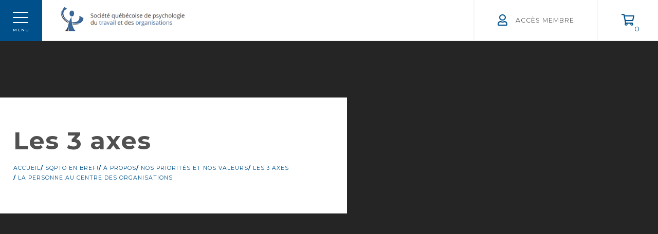

--- FILE ---
content_type: text/html; charset=utf-8
request_url: https://www.sqpto.ca/fr/valeurs/la-personne-au-centre-des-organisations/
body_size: 5838
content:
<!DOCTYPE html>
<html xmlns="http://www.w3.org/1999/xhtml" prefix="og: https://ogp.me/ns# fb: https://ogp.me/ns/fb#" lang="fr" data-lang="fr">
	<head>
		<base href="https://www.sqpto.ca/" />

						<title>La personne au centre des organisations</title>
				<meta name="description" content="La Société québécoise de psychologie du travail et des organisations oeuvre pour l&#039;avancement de la psychologie du travail et des organisations ainsi que pour ceux et celles qui pratiquent dans ce domaine, entre autres : par la création et le soutien d&#039;activités régionales, l&#039;encadrement des différents domaines de pratique de ses membres et la promotion de valeurs partagées." />
				<link rel="canonical" href="https://www.sqpto.ca/fr/valeurs/la-personne-au-centre-des-organisations/" />

		<!-- META -->
		<meta http-equiv="Content-Type" content="text/html; charset=utf-8" />
		<meta name="viewport" content="width=device-width, initial-scale = 1.0, maximum-scale = 5.0, user-scalable = yes" />
		<meta name="format-detection" content="telephone=no">
		
			<meta property="og:title" content="La personne au centre des organisations"/>
			<meta property="og:url" content="https://www.sqpto.ca/fr/valeurs/la-personne-au-centre-des-organisations/"/>
			<meta property="og:type" content="website"/>
			<meta property="og:site_name" content="Société québécoise de psychologie du travail et des organisations"/>
			<meta property="og:locale" content="fr_CA"/>
				<meta property="og:locale:alternate" content="en_US"/>
				<meta property="og:image" content="https://www.sqpto.ca/media/original/5ce6b4aeda62a-Valeur_Personne.jpg"/>
				
				<meta property="og:description" content="Les membres valorisent les organisations intelligentes et performantes qui soutiennent l&amp;#39;engagement des individus en proposant un lieu de travail où les préoccupations de productivité, de santé psychologique et de mieux-être du personnel se côtoient dans l&amp;#39;enrichissement du sens collectif et de l&amp;#39;efficacité organisationnelle.

Ces organisations performantes proposent un lieu de travail stimulant, favorisent l&amp;#39;implication des employés, apprécient et respectent les différences individuelles, offrent des raisons d&amp;#39;être fiers et des chances de grandir, tout en contribuant à la productivité de l&amp;#39;entreprise et à son efficacité organisationnelle.
"/>
						
					<link rel="alternate" hreflang="fr" href="https://www.sqpto.ca/fr/valeurs/la-personne-au-centre-des-organisations/"/>
					<link rel="alternate" hreflang="en" href="https://www.sqpto.ca/en/values/149/"/>
	
		<link rel="stylesheet" href="https://cdn.jsdelivr.net/gh/orestbida/cookieconsent@v3.0.0-rc.17/dist/cookieconsent.css">

		<!-- FAVICON -->
		<link rel="apple-touch-icon" sizes="180x180" href="images/favicon/apple-touch-icon.png">
		<link rel="icon" type="image/png" sizes="32x32" href="images/favicon/favicon-32x32.png">
		<link rel="icon" type="image/png" sizes="16x16" href="images/favicon/favicon-16x16.png">
			<link rel="mask-icon" href="images/favicon/safari-pinned-tab.svg">
		<meta name="theme-color" content="#00518b">
        <!-- Sitemap -->
        <link rel="sitemap" href="/sitemap.xml" title="Sitemap" />
		<!-- CSS -->
		<link rel="stylesheet" type="text/css" href="css/style.min.css?v=1" />
		<link rel="stylesheet" type="text/css" href="css/inline_style.css?v=1" />
				<!-- STRUCTURED DATA / RICH SNIPPETS -->


		<script type="application/ld+json">
		{
		  "@context": "https://schema.org",
		  "@type": "BreadcrumbList",
		  "itemListElement": [
		
					{
						"@type": "ListItem",
						"position": 1,
						"item": {
							"@type": "WebSite",
							"@id": "https://www.sqpto.ca/fr/",
							"name": "Accueil"
						}
					},
					{
						"@type": "ListItem",
						"position": 2,
						"item": {
							"@type": "WebPage",
							"@id": "https://www.sqpto.ca/fr/valeurs/",
							"name": "Nos Priorités et nos Valeurs"
						}
					},
					{
						"@type": "ListItem",
						"position": 3,
						"item": {
							"@type": "WebPage",
							"@id": "https://www.sqpto.ca/fr/valeurs/la-personne-au-centre-des-organisations/",
							"name": "La personne au centre des organisations"
						}
					}
			]
		}
		</script>
<script type="application/ld+json">
	{
		"@context": "https://schema.org",
		"@type": "Organization",
		
"address": {
	"@type": "PostalAddress",
	"streetAddress": "69, rue Rochefort",
	"addressLocality": "Repentigny",
	"addressRegion": "QC",
	"postalCode": "J5Y 3C1",
	"addressCountry": "CA"
}
,
		"contactPoint" : [
			{
				"@type" : "ContactPoint",
				"telephone" : "+1-438526-7775",
				"contactType" : "customer service",
				"email": "service.admin@sqpto.ca"
			}
		],
		"name": "Société québécoise de psychologie du travail et des organisations",
		"url": "https://www.sqpto.ca/",
		"telephone": "(438)526-7775",
		"description": "La Société québécoise de psychologie du travail et des organisations oeuvre pour l'avancement de la psychologie du travail et des organisations ainsi que pour ceux et celles qui pratiquent dans ce domaine, entre autres : par la création et le soutien d'activités régionales, l'encadrement des différents domaines de pratique de ses membres et la promotion de valeurs partagées.",
		"email": "service.admin@sqpto.ca"
	}
</script>


<script type="application/ld+json">
	{
		"@context": "https://schema.org",
		"@type": "Website",
		"name": "Société québécoise de psychologie du travail et des organisations",
		"url": "https://www.sqpto.ca/",
		"description": "La Société québécoise de psychologie du travail et des organisations oeuvre pour l'avancement de la psychologie du travail et des organisations ainsi que pour ceux et celles qui pratiquent dans ce domaine, entre autres : par la création et le soutien d'activités régionales, l'encadrement des différents domaines de pratique de ses membres et la promotion de valeurs partagées."
			}
</script>

<!-- END STRUCTURED DATA / RICH SNIPPETS -->

        <!-- Global site tag (gtag.js) - Google Analytics -->
        <script async src="https://www.googletagmanager.com/gtag/js?id=UA-136111993-26"></script>
        <script type="text/plain" data-category="analytics" data-service="Google Analytics">
          window.dataLayer = window.dataLayer || [];
          function gtag(){dataLayer.push(arguments);}
          gtag('js', new Date());

          gtag('config', 'UA-136111993-26');
        </script>



	</head>

		<body>
		<div class="hamburger-wrapper">
			<div class="hamburger hamburger--spin">
				<div class="hamburger-box">
					<div class="hamburger-inner"></div>
				</div>
			</div>
			<div class="back"><span class="fal fa-angle-left"></span></div>
			<div class="txt">Menu</div>
		</div>
		<div id="nav">
			<a href="/fr/" rel="home" id="logoTop" title="Revenir à l'accueil">
				<img src="images/logo.png" alt="SQPTO">
			</a>
			<div class="rightLinks">
				<div class="table">
					<a href="/fr/gestion-du-profil/" title="Accès membre" class="table_cell member connection">
						<span class="far fa-user icon"></span>
						<span class="span txt">Accès membre</span>
					</a>
										<a href="/fr/panier/" class="table_cell cart" title="Votre panier">
						<span class="far fa-shopping-cart icon"></span>
						<span id="items_count">0</span>
					</a>
                    				</div>
			</div>
		</div>
		<div id="menu">
            			<div class="mainMenu menuCol">
				<div class="customScroll">
					<ul>
						<li>
							<a href="#" class="wSub" data-sub="sqpto-en-bref" title="SQPTO en Bref!">
								<span class="icon"><img src="images/menu_icon_1.png" alt=""></span>
								SQPTO en Bref!							</a>
						</li>
						<li>
							<a href="#" class="wSub" data-sub="developpement-professionnel" title="Développement professionnel">
								<span class="icon fal fa-briefcase"></span>
								Développement professionnel							</a>
						</li>
						<li>
							<a href="#" class="wSub" data-sub="mentorat" title="Mentorat">
								<span class="icon fal fa-handshake"></span>
								Mentorat							</a>
						</li>
						<li>
							<a href="/fr/humain-et-organisation/" title="Revue Humain et Organisation">
								<span class="icon fal fa-book"></span>
								Revue Humain et Organisation							</a>
						</li>
						<li>
							<a href="#" class="wSub" data-sub="devenir-membre" title="Devenir membre">
								<span class="icon fal fa-user"></span>
								Devenir membre							</a>
						</li>
						<li>
							<a href="/fr/evenements/" title="Évènements">
								<span class="icon fal fa-calendar-alt"></span>
								Évènements							</a>
						</li>
						<li>
							<a href="/fr/liens-utiles/" title="Liens utiles">
								<span class="icon fal fa-link"></span>
								Liens utiles							</a>
						</li>
						<li>
							<a href="#" class="wSub" data-sub="sections-regionales" title="Sections régionales">
								<span class="icon fal fa-globe"></span>
								Sections régionales							</a>
						</li>
						<li>
							<a href="/fr/nous-joindre/" title="Nous contacter">
								<span class="icon fal fa-phone"></span>
								Nous contacter							</a>
						</li>
						<li>
							<a href="/fr/nouvelles/" title="Nouvelles">
								<span class="icon fal fa-newspaper"></span>
								Nouvelles							</a>
						</li>
						                        <li class="hide show_480">
                            <a href="#" title="English">
                                <span class="icon fal fa-globe-americas"></span>
                                English
                            </a>
                        </li>
					</ul>
				</div>
				<div class="menuFooter">
					<div class="center table">
						<a href="/fr/infolettre/" class="table_cell" title="Infolettre">
							<div class="table">
								<span class="icon table_cell alRight"><span class="fal fa-newspaper"></span></span>
								<span class="table_cell alLeft">Infolettre</span>
							</div>
						</a>
						<a href="#" class="table_cell triggerSearch" title="Recherche">
							<div class="table">
								<span class="icon table_cell alRight"><span class="fal fa-search"></span></span>
								<span class="table_cell alLeft">Recherche</span>
							</div>
						</a>
					</div>
				</div>
			</div>
			<div class="subMenu menuCol">
				<div class="customScroll">
					<ul data-sub="sqpto-en-bref">
					
										<li><a href="#" class="wSub" data-sub="Àpropos" title="À propos">À propos</a></li>
									
										<li><a href="#" class="wSub" data-sub="Équipe" title="Équipe">Équipe</a></li>
									<li><a href="/fr/membres-honoraires/" title="Membres Honoraires">Membres Honoraires</a></li>					</ul>
					<ul data-sub="developpement-professionnel">
						<li><a href="/fr/domaine-de-pratique/" title="Domaines de pratique">Domaines de pratique</a></li><li><a href="/fr/politique-de-developpement-professionnel/" title="Politique de développement professionnel">Politique de développement professionnel</a></li><li><a href="/fr/codeveloppement-professionnel/" title="Codéveloppement professionnel">Codéveloppement professionnel</a></li>
											<li><a href="#" class="wSub" data-sub="Prix" title="Prix">Prix</a></li>
										
											<li><a href="#" class="wSub" data-sub="Babillarddemploi" title="Babillard d'emploi">Babillard d'emploi</a></li>
										<li><a href="/fr/coin-de-la-recherche/" title="Coin de la recherche">Coin de la recherche</a></li><li><a href="/fr/bao/" title="Boîte à outils">Boîte à outils</a></li>					</ul>
					<ul data-sub="mentorat">
						<li><a href="/fr/fonctionnement-et-inscriptions/" title="Fonctionnement et Inscriptions ">Fonctionnement et Inscriptions </a></li><li><a href="/fr/roles-et-responsabilites/" title="Rôles et responsabilités">Rôles et responsabilités</a></li><li><a href="/fr/nos-mentors/" title="Nos mentors">Nos mentors</a></li><li><a href="/fr/temoignages/" title="Témoignages">Témoignages</a></li><li><a href="/fr/comite/" title="Comité mentorat">Comité mentorat</a></li>					</ul>
					<ul data-sub="devenir-membre">
					<li><a href="/fr/inscription/" title="Inscription">Inscription</a></li><li><a href="/fr/avantages-membres/" title="Avantages membres">Avantages membres</a></li><li><a href="/fr/demande-d-equivalence/" title="Demande d'équivalence">Demande d'équivalence</a></li>					</ul>
					<ul data-sub="sections-regionales">
					<li><a href="/fr/montreal/" title="Montréal">Montréal</a></li><li><a href="/fr/outaouais/" title="Outaouais">Outaouais</a></li><li><a href="/fr/quebec/" title="Québec">Québec</a></li><li><a href="/fr/estrie/" title="Estrie">Estrie</a></li>					</ul>
				</div>
			</div>
			<div class="subsubMenu menuCol">
				<div class="customScroll">
					<ul data-sub="Àpropos"><li><a href="/fr/valeurs/" title="Nos Priorités et nos Valeurs">Nos Priorités et nos Valeurs</a></li><li><a href="/fr/mission/" title="Mission">Mission</a></li><li><a href="https://www.sqpto.ca//media/other/65208-RegGenSQPTOadoptes20170211.pdf" title="Règlements généraux" target="_blank">Règlements généraux</a></li></ul><ul data-sub="Équipe"><li><a href="/fr/le-conseil-d-administration/" title="Le conseil d'administration">Le conseil d'administration</a></li><li><a href="/fr/domaines-de-pratiques/" title="Domaines de pratiques">Domaines de pratiques</a></li></ul><ul data-sub="Prix"><li><a href="/fr/recipiendaire-projet-phare/" title="Récipiendaire projet phare">Récipiendaire projet phare</a></li><li><a href="/fr/recipiendaire-merite-professionnel/" title="Récipiendaire mérite professionnel">Récipiendaire mérite professionnel</a></li></ul><ul data-sub="Babillarddemploi"><li><a href="/fr/regulier/" title="Liste d'emploi">Liste d'emploi</a></li><li><a href="/fr/offres-de-stages/" title="Offres de stages">Offres de stages</a></li></ul>				</div>
			</div>
		</div>
        		<div id="search">
			<div class="center table">
				<div class="table_cell">
					<div class="wrapper">
						<form method="post" class="relative" action="/fr/recherche/">
							<input type="text" name="search" placeholder="Recherche...">
							<label>
								<input type="submit" class="hide">
								<span class="fal fa-search"></span>
							</label>
						</form>
					</div>
				</div>
			</div>
		</div>
		<div id="connectScreen" class="popup" >
	        <div class="curtain"></div>
	        <div class="container wrapper1500 customScroll">
	            <div class="content padd" id="connect">
	                <span class="closeIt"><span class="far fa-times-circle"></span></span>
	                  <h3>Se connecter</h3>
	                <form method="POST" id="connection_form">
	                    
	                    
	                    
						<input type="hidden" name="page_id" data-event="0" value="149">
	                    <div class="connexion">
	                    	<div class="wrapper1000 row">
								<p id="message_connection" class="hide"></p>
	                    	    <div class="grid_12 delta">
	                    	        <div class="relative">
										<input type="text" name="email_connection" placeholder="Courriel">
										<span class="far fa-user blue icon"></span>
									</div>
									<div class="feedback">&nbsp;</div>
								</div>
								<div class="grid_12 delta">
									<div class="relative">
										<input type="password" name="password" placeholder="Mot de passe" autocomplete="off">
										<span class="far fa-unlock blue icon"></span>
									</div>
									<div class="feedback">&nbsp;</div>
								</div>
								<div class="alRight">
									<a href="#" class="forgotPassword">Vous avez oublié votre mot de passe?</a>
								</div>
							</div>
							<div class="center btns">
								<a href="/fr/inscription/" class="classy createAccount" title="Créer un compte">Créer un compte</a>
	                    	    <label class="submit">
	                    	        <input type="submit" class="hide">
	                    	        <span class="classy sign_in">Continuer</span>
	                    	    </label>
	                    	</div>
	                    </div>
						<div class="forgottenRealm hide">
	                    	<div class="wrapper1000 row">
	                    	    <div class="grid_12 delta">
									<p>Un courriel sera envoyé à l'adresse suivante afin de vous permettre de réinitialiser votre mot de passe.</p>
									<p class="forgot_password_message hide"></p>
	                    	        <div class="relative">
										<input id="email_recovery" type="text" name="email" placeholder="Courriel">
										<span class="far fa-at blue icon"></span>
									</div>
									<div class="feedback">&nbsp;</div>
								</div>
							</div>
							<div class="center btns">
								<a href="#" class="classy back dontForget" title="Retour">Retour</a>
	                    	    <label class="submit">
	                    	        <span class="classy send" id="send_forget_password">Envoyer</span>
	                    	    </label>
	                    	</div>
						</div>
						<div class="center">
							<a href="#" class="continueAsGuest"   title="Continuer en tant que visiteur">Continuer en tant que visiteur</a>
						</div>
	                </form>
	            </div>
                			        </div>
			    </div>
		<div id="reset_password" class="popup">
			<div class="curtain"></div>
			<div class="container wrapper1500 customScroll">
			 <span class="closeItReset"><span class="far fa-times-circle"></span></span>
				<form method="POST" id="form_modify_password">
					<div class="padd">
						<div class="wrapper1000 row">
							<h3>Changer votre mot de passe</h3>
							<h5>Votre mot de passe devrait contenir des chiffres, des lettres et doit avoir un minimum de 8 caractères.</h5>
							<p id="message_reset_password" class="hide"></p>
							<div class="grid_12 gamma">
								<input type="password" name="password" placeholder="Mot de passe" autocomplete="off">
								<div class="feedback">&nbsp;</div>
								<input type="password" name="confirm_password" placeholder="Confirmez votre mot de passe" autocomplete="off">
								<div class="feedback"></div>
							</div>
						</div>
						<div class="center btns">
							<label class="submit">
								<span class="classy send">Envoyer</span>
								<input type="submit" class="hide" />
							</label>
						</div>
					</div>
					<input type="hidden" name="email" value="">
					<input type="hidden" name="token" value="">
				</form>
			</div>
		</div>

		<div id="content" class="about membre">

			<div id="header" class="wow fadeIn">
				<div class="bg fullBGfix wow fadeIn ">
					<div class="wrapper1500 wow fadeInLeft">
						<div class="hdr_txt">
							<h2 class="h1">
								<span>Les 3 axes</span>
							</h2>
							<div id="ariane">
								<ul>
									<li><span><a href="/fr/" title="Accueil" rel="home">Accueil</a></span></li><li><span>SQPTO en Bref!</span></li><li><span>À propos</span></li><li><span><a href="/fr/valeurs/" title="Nos Priorités et nos Valeurs">Nos Priorités et nos Valeurs</a></span></li><li><span>Les 3 axes</span></li><li><span>La personne au centre des organisations</span></li>
								</ul>
							</div>
						</div>
					</div>
				</div>
			</div>

			<div id="about" class="wow fadeIn">
				<div class="padd">
					<div class="wrapper1500">
                        <div class="btn_retour">
                            <a href="/fr/valeurs/" class="hide show_1024 classic" title="Retour"><span class="fas fa-chevron-circle-left fa-fw"></span>Retour</a>
                        </div>
						<div class="row">
							<div class="grid_3 grid_1200_4 grid_768_12 alpha delta_768 membre">
								<div class="container resize">
									<div class="image fullBG 5ce6b4aeda62a" ></div>
									<div class="txt">
										<p></p>
    
									</div>
								</div>
							</div>
							<div class="grid_9 grid_1200_8 grid_768_12 omega delta_768 description">
								<div class="table">
									<div class="table_cell">
										<h1 class="mobile_space_up h3">La personne au centre des organisations</h1>
									</div>
									<div class="table_cell alRight">
										<a href="/fr/valeurs/" class="hide_1024 classic" title="Retour"><span class="fas fa-chevron-circle-left fa-fw"></span>Retour</a>
									</div>
								</div>
								<p>Les membres valorisent les organisations intelligentes et performantes qui soutiennent l&#39;engagement des individus en proposant un lieu de travail o&ugrave; les pr&eacute;occupations de productivit&eacute;, de sant&eacute; psychologique et de mieux-&ecirc;tre du personnel se c&ocirc;toient dans l&#39;enrichissement du sens collectif et de l&#39;efficacit&eacute; organisationnelle.</p>

<p>Ces organisations performantes proposent un lieu de travail stimulant, favorisent l&#39;implication des employ&eacute;s, appr&eacute;cient et respectent les diff&eacute;rences individuelles, offrent des raisons d&#39;&ecirc;tre fiers et des chances de grandir, tout en contribuant &agrave; la productivit&eacute; de l&#39;entreprise et &agrave; son efficacit&eacute; organisationnelle.</p>

							</div>
						</div>
					</div>
				</div>
			</div>
		</div>
				<div id="footer">
			
			<div class="padd">
				<div class="wrapper">
					<div class="table footer">
						<div class="table_cell">
							<a href="/fr/" rel="home" title="Revenir à l'accueil"><img src="images/logo.png" alt=""></a>
						</div>
						<div class="table_cell sociaux alRight">
							<a href="https://www.facebook.com/sqpto/" target="_blank" rel="nofollow" title="Facebook"><span class="fab fa-facebook-square"></span></a>
							<a href="https://www.linkedin.com/company/sqpto/?originalSubdomain=fr"  target="_blank" rel="nofollow" title="LinkedIn"><span class="fab fa-linkedin"></span></a>
							<a href="https://twitter.com/sqpto?lang=fr" title="Twitter"  target="_blank" rel="nofollow"><span class="fab fa-twitter-square"></span></a>
						</div>
					</div>
				</div>
			</div>
		</div>
		<div id="cammed">
			<div class="wrapper">
				<div class="cammedWrapper">
					<a href="/fr/plan-du-site/" title="Plan du site" class="plan"><span>Plan du site</span></a>
					<a href="/fr/politique-anti-pourriel/" title="Politique anti-pourriel" class="politique"><span>Politique anti-pourriel</span></a>
					<a href="/fr/conditions-d-utilisation/" title="Conditions d'utilisation" class="terms"><span>Conditions d'utilisation</span></a>
					<a href="/fr/politique-de-confidentialite/" title="Politique de confidentialité" class="policy"><span>Politique de confidentialité</span></a>
					<a href="https://www.cameleonmedia.com/ville/repentigny/" target="_blank" title="Caméléon Média" class="cameleon fright">
						<span class="txt_agence">Agence Web Repentigny</span>
						<span class="txt_cameleon">Cameleon Agence Web</span>
					</a>
				</div>
			</div>
		</div>
		

        <script src="scripts/jquery_.1.11.1.min.js"></script>
		<script type="module" src="scripts/cookieconsent-config.js"></script>
				        <script src="scripts/scripts.min.js?v=1"></script>

					</body>
</html>


--- FILE ---
content_type: text/css
request_url: https://www.sqpto.ca/css/style.min.css?v=1
body_size: 40804
content:
@font-face {font-family:'camptonmedium';font-display:auto;src:url('../../webfonts/campton-medium-webfont.woff2') format('woff2'),url('../../webfonts/campton-medium-webfont.woff') format('woff');font-weight:normal;font-style:normal;}@font-face {font-family:'camptonsemiBold';font-display:auto;src:url('../../webfonts/campton-semibold-webfont.woff2') format('woff2'),url('../../webfonts/campton-semibold-webfont.woff') format('woff');font-weight:normal;font-style:normal;}@font-face {font-family:'Poppins';font-display:auto;font-style:normal;font-weight:200;src:local('Poppins ExtraLight'), local('Poppins-ExtraLight'), url(https://fonts.gstatic.com/s/poppins/v5/pxiByp8kv8JHgFVrLFj_Z11lFd2JQEl8qw.woff2) format('woff2');unicode-range:U+0900-097F, U+1CD0-1CF6, U+1CF8-1CF9, U+200C-200D, U+20A8, U+20B9, U+25CC, U+A830-A839, U+A8E0-A8FB;}@font-face {font-family:'Poppins';font-display:auto;font-style:normal;font-weight:200;src:local('Poppins ExtraLight'), local('Poppins-ExtraLight'), url(https://fonts.gstatic.com/s/poppins/v5/pxiByp8kv8JHgFVrLFj_Z1JlFd2JQEl8qw.woff2) format('woff2');unicode-range:U+0100-024F, U+0259, U+1E00-1EFF, U+2020, U+20A0-20AB, U+20AD-20CF, U+2113, U+2C60-2C7F, U+A720-A7FF;}@font-face {font-family:'Poppins';font-display:auto;font-style:normal;font-weight:200;src:local('Poppins ExtraLight'), local('Poppins-ExtraLight'), url(https://fonts.gstatic.com/s/poppins/v5/pxiByp8kv8JHgFVrLFj_Z1xlFd2JQEk.woff2) format('woff2');unicode-range:U+0000-00FF, U+0131, U+0152-0153, U+02BB-02BC, U+02C6, U+02DA, U+02DC, U+2000-206F, U+2074, U+20AC, U+2122, U+2191, U+2193, U+2212, U+2215, U+FEFF, U+FFFD;}@font-face {font-family:'Poppins';font-display:auto;font-style:normal;font-weight:300;src:local('Poppins Light'), local('Poppins-Light'), url(https://fonts.gstatic.com/s/poppins/v5/pxiByp8kv8JHgFVrLDz8Z11lFd2JQEl8qw.woff2) format('woff2');unicode-range:U+0900-097F, U+1CD0-1CF6, U+1CF8-1CF9, U+200C-200D, U+20A8, U+20B9, U+25CC, U+A830-A839, U+A8E0-A8FB;}@font-face {font-family:'Poppins';font-display:auto;font-style:normal;font-weight:300;src:local('Poppins Light'), local('Poppins-Light'), url(https://fonts.gstatic.com/s/poppins/v5/pxiByp8kv8JHgFVrLDz8Z1JlFd2JQEl8qw.woff2) format('woff2');unicode-range:U+0100-024F, U+0259, U+1E00-1EFF, U+2020, U+20A0-20AB, U+20AD-20CF, U+2113, U+2C60-2C7F, U+A720-A7FF;}@font-face {font-family:'Poppins';font-display:auto;font-style:normal;font-weight:300;src:local('Poppins Light'), local('Poppins-Light'), url(https://fonts.gstatic.com/s/poppins/v5/pxiByp8kv8JHgFVrLDz8Z1xlFd2JQEk.woff2) format('woff2');unicode-range:U+0000-00FF, U+0131, U+0152-0153, U+02BB-02BC, U+02C6, U+02DA, U+02DC, U+2000-206F, U+2074, U+20AC, U+2122, U+2191, U+2193, U+2212, U+2215, U+FEFF, U+FFFD;}@font-face {font-family:'Poppins';font-display:auto;font-style:normal;font-weight:600;src:local('Poppins SemiBold'), local('Poppins-SemiBold'), url(https://fonts.gstatic.com/s/poppins/v5/pxiByp8kv8JHgFVrLEj6Z11lFd2JQEl8qw.woff2) format('woff2');unicode-range:U+0900-097F, U+1CD0-1CF6, U+1CF8-1CF9, U+200C-200D, U+20A8, U+20B9, U+25CC, U+A830-A839, U+A8E0-A8FB;}@font-face {font-family:'Poppins';font-display:auto;font-style:normal;font-weight:600;src:local('Poppins SemiBold'), local('Poppins-SemiBold'), url(https://fonts.gstatic.com/s/poppins/v5/pxiByp8kv8JHgFVrLEj6Z1JlFd2JQEl8qw.woff2) format('woff2');unicode-range:U+0100-024F, U+0259, U+1E00-1EFF, U+2020, U+20A0-20AB, U+20AD-20CF, U+2113, U+2C60-2C7F, U+A720-A7FF;}@font-face {font-family:'Poppins';font-display:auto;font-style:normal;font-weight:600;src:local('Poppins SemiBold'), local('Poppins-SemiBold'), url(https://fonts.gstatic.com/s/poppins/v5/pxiByp8kv8JHgFVrLEj6Z1xlFd2JQEk.woff2) format('woff2');unicode-range:U+0000-00FF, U+0131, U+0152-0153, U+02BB-02BC, U+02C6, U+02DA, U+02DC, U+2000-206F, U+2074, U+20AC, U+2122, U+2191, U+2193, U+2212, U+2215, U+FEFF, U+FFFD;}.selectric-wrapper {position:relative;cursor:pointer;}.selectric-responsive {width:100%;}.selectric {border:1px solid #DDD;border-radius:0px;background:#F8F8F8;position:relative;overflow:hidden;}.selectric .label {display:block;white-space:nowrap;overflow:hidden;text-overflow:ellipsis;margin:0 38px 0 10px;font-size:12px;line-height:38px;color:#444;height:38px;-webkit-user-select:none; -moz-user-select:none;-ms-user-select:none;user-select:none;}.selectric .button {display:block;position:absolute;right:0;top:0;width:38px;height:38px;line-height:38px;background-color:#F8f8f8;color:#BBB;text-align:center;font:0/0 a;*font:20px/38px Lucida Sans Unicode, Arial Unicode MS, Arial;}.selectric .button:after {content:" ";position:absolute;top:0;right:0;bottom:0;left:0;margin:auto;width:0;height:0;border:4px solid transparent;border-top-color:#BBB;border-bottom:none;}.selectric-focus .selectric {border-color:#aaaaaa;}.selectric-hover .selectric {border-color:#c4c4c4;}.selectric-hover .selectric .button {color:#a2a2a2;}.selectric-hover .selectric .button:after {border-top-color:#a2a2a2;}.selectric-open {z-index:9999;}.selectric-open .selectric {border-color:#c4c4c4;}.selectric-open .selectric-items {display:block;}.selectric-disabled {filter:alpha(opacity=50);opacity:0.5;cursor:default;-webkit-user-select:none; -moz-user-select:none;-ms-user-select:none;user-select:none;}.selectric-hide-select {position:relative;overflow:hidden;width:0;height:0;}.selectric-hide-select select {position:absolute;left:-100%;}.selectric-hide-select.selectric-is-native {position:absolute;width:100%;height:100%;z-index:10;}.selectric-hide-select.selectric-is-native select {position:absolute;top:0;left:0;right:0;height:100%;width:100%;border:none;z-index:1;box-sizing:border-box;opacity:0;}.selectric-input {position:absolute !important;top:0 !important;left:0 !important;overflow:hidden !important;clip:rect(0, 0, 0, 0) !important;margin:0 !important;padding:0 !important;width:1px !important;height:1px !important;outline:none !important;border:none !important;*font:0/0 a !important;background:none !important;}.selectric-temp-show {position:absolute !important;visibility:hidden !important;display:block !important;}.selectric-items {display:none;position:absolute;top:100%;left:0;background:#F8F8F8;border:1px solid #c4c4c4;z-index:-1;box-shadow:0 0 10px -6px;}.selectric-items .selectric-scroll {height:100%;overflow:auto;}.selectric-above .selectric-items {top:auto;bottom:100%;}.selectric-items ul, .selectric-items li {list-style:none;padding:0;margin:0;font-size:12px;line-height:20px;min-height:20px;}.selectric-items li {display:block;padding:10px;color:#666;cursor:pointer;}.selectric-items li.selected {background:#E0E0E0;color:#444;}.selectric-items li.highlighted {background:#D0D0D0;color:#444;}.selectric-items li:hover {background:#D5D5D5;color:#444;}.selectric-items .disabled {filter:alpha(opacity=50);opacity:0.5;cursor:default !important;background:none !important;color:#666 !important;-webkit-user-select:none; -moz-user-select:none;-ms-user-select:none;user-select:none;}.selectric-items .selectric-group .selectric-group-label {font-weight:bold;padding-left:10px;cursor:default;-webkit-user-select:none; -moz-user-select:none;-ms-user-select:none;user-select:none;background:none;color:#444;}.selectric-items .selectric-group.disabled li {filter:alpha(opacity=100);opacity:1;}.selectric-items .selectric-group li {padding-left:25px;}.jspContainer{overflow:hidden;position:relative;}.jspPane{position:absolute;}.jspVerticalBar{position:absolute;top:0;right:0;width:16px;height:100%;background:red;}.jspHorizontalBar{position:absolute;bottom:0;left:0;width:100%;height:16px;background:red;}.jspCap{display:none;}.jspHorizontalBar .jspCap{float:left;}.jspTrack{background:#dde;position:relative;}.jspDrag{background:#bbd;position:relative;top:0;left:0;cursor:pointer;}.jspHorizontalBar .jspTrack,.jspHorizontalBar .jspDrag{float:left;height:100%;}.jspArrow{background:#50506d;text-indent:-20000px;display:block;cursor:pointer;padding:0;margin:0;}.jspArrow.jspDisabled{cursor:default;background:#80808d;}.jspVerticalBar .jspArrow{height:16px;}.jspHorizontalBar .jspArrow{width:16px;float:left;height:100%;}.jspVerticalBar .jspArrow:focus{outline:none;}.jspCorner{background:#eeeef4;float:left;height:100%;}* html .jspCorner{margin:0 -3px 0 0;}.slick-slider{position:relative;display:block;box-sizing:border-box;-webkit-user-select:none; -moz-user-select:none;-ms-user-select:none;user-select:none;-webkit-touch-callout:none;-khtml-user-select:none;-ms-touch-action:pan-y;touch-action:pan-y;-webkit-tap-highlight-color:transparent;}.slick-list{position:relative;display:block;overflow:hidden;margin:0;padding:0;}.slick-list:focus{outline:none;}.slick-list.dragging{cursor:pointer;cursor:grab;}.slick-slider .slick-track,.slick-slider .slick-list{-webkit-transform:translate3d(0, 0, 0); -moz-transform:translate3d(0, 0, 0);-ms-transform:translate3d(0, 0, 0); -o-transform:translate3d(0, 0, 0);transform:translate3d(0, 0, 0);}.slick-track{position:relative;top:0;left:0;display:block;}.slick-track:before,.slick-track:after{display:table;content:'';}.slick-track:after{clear:both;}.slick-loading .slick-track{visibility:hidden;}.slick-slide{display:none;float:left;height:100%;min-height:1px;}[dir='rtl'] .slick-slide{float:right;}.slick-slide img{display:block;}.slick-slide.slick-loading img{display:none;}.slick-slide.dragging img{pointer-events:none;}.slick-initialized .slick-slide{display:block;}.slick-loading .slick-slide{visibility:hidden;}.slick-vertical .slick-slide{display:block;height:auto;border:1px solid transparent;}.slick-arrow.slick-hidden {display:none;}.slick-loading .slick-list{background:#fff url('../slick/ajax-loader.gif') center center no-repeat;}@font-face{font-family:'slick';font-weight:normal;font-style:normal;src:url('slick/fonts/slick.eot');src:url('slick/fonts/slick.eot?#iefix') format('embedded-opentype'), url('slick/fonts/slick.woff') format('woff'), url('slick/fonts/slick.ttf') format('truetype'), url('slick/fonts/slick.svg#slick') format('svg');}.slick-prev,.slick-next{font-size:0;line-height:0;position:absolute;top:50%;display:block;width:20px;height:20px;padding:0;-webkit-transform:translate(0, -50%);-ms-transform:translate(0, -50%);transform:translate(0, -50%);cursor:pointer;color:transparent;border:none;outline:none;background:transparent;}.slick-prev:hover,.slick-prev:focus,.slick-next:hover,.slick-next:focus{color:transparent;outline:none;background:transparent;}.slick-prev:hover:before,.slick-prev:focus:before,.slick-next:hover:before,.slick-next:focus:before{opacity:1;}.slick-prev.slick-disabled:before,.slick-next.slick-disabled:before{opacity:.25;}.slick-prev:before,.slick-next:before{font-family:'slick';font-size:20px;line-height:1;opacity:.75;color:white;-webkit-font-smoothing:antialiased;-moz-osx-font-smoothing:grayscale;}.slick-prev{left:-25px;}[dir='rtl'] .slick-prev{right:-25px;left:auto;}.slick-prev:before{content:'←';}[dir='rtl'] .slick-prev:before{content:'→';}.slick-next{right:-25px;}[dir='rtl'] .slick-next{right:auto;left:-25px;}.slick-next:before{content:'→';}[dir='rtl'] .slick-next:before{content:'←';}.slick-dotted.slick-slider{margin-bottom:30px;}.slick-dots{position:absolute;bottom:-25px;display:block;width:100%;padding:0;margin:0;list-style:none;text-align:center;}.slick-dots li{position:relative;display:inline-block;width:20px;height:20px;margin:0 5px;padding:0;cursor:pointer;}.slick-dots li button{font-size:0;line-height:0;display:block;width:20px;height:20px;padding:5px;cursor:pointer;color:transparent;border:0;outline:none;background:transparent;}.slick-dots li button:hover,.slick-dots li button:focus{outline:none;}.slick-dots li button:hover:before,.slick-dots li button:focus:before{opacity:1;}.slick-dots li button:before{font-family:'slick';font-size:6px;line-height:20px;position:absolute;top:0;left:0;width:20px;height:20px;content:'•';text-align:center;opacity:.25;color:black;-webkit-font-smoothing:antialiased;-moz-osx-font-smoothing:grayscale;}.slick-dots li.slick-active button:before{opacity:.75;color:black;}@charset "UTF-8";body.fancybox-active{overflow:hidden}body.fancybox-iosfix{position:fixed;left:0;right:0}.fancybox-is-hidden{position:absolute;top:-9999px;left:-9999px;visibility:hidden}.fancybox-container{position:fixed;top:0;left:0;width:100%;height:100%;z-index:99992;-webkit-tap-highlight-color:transparent;-webkit-backface-visibility:hidden;backface-visibility:hidden;-webkit-transform:translateZ(0);transform:translateZ(0);font-family:-apple-system,BlinkMacSystemFont,Segoe UI,Roboto,Helvetica Neue,Arial,sans-serif}.fancybox-bg,.fancybox-inner,.fancybox-outer,.fancybox-stage{position:absolute;top:0;right:0;bottom:0;left:0}.fancybox-outer{overflow-y:auto;-webkit-overflow-scrolling:touch}.fancybox-bg{background:#1e1e1e;opacity:0;transition-duration:inherit;transition-property:opacity;transition-timing-function:cubic-bezier(.47,0,.74,.71)}.fancybox-is-open .fancybox-bg{opacity:.87;transition-timing-function:cubic-bezier(.22,.61,.36,1)}.fancybox-caption-wrap,.fancybox-infobar,.fancybox-toolbar{position:absolute;direction:ltr;z-index:99997;opacity:0;visibility:hidden;transition:opacity .25s,visibility 0s linear .25s;box-sizing:border-box}.fancybox-show-caption .fancybox-caption-wrap,.fancybox-show-infobar .fancybox-infobar,.fancybox-show-toolbar .fancybox-toolbar{opacity:1;visibility:visible;transition:opacity .25s,visibility 0s}.fancybox-infobar{top:0;left:0;font-size:13px;padding:0 10px;height:44px;min-width:44px;line-height:44px;color:#ccc;text-align:center;pointer-events:none;-webkit-user-select:none;-moz-user-select:none;-ms-user-select:none;user-select:none;-webkit-touch-callout:none;-webkit-tap-highlight-color:transparent;-webkit-font-smoothing:subpixel-antialiased;mix-blend-mode:exclusion}.fancybox-toolbar{top:0;right:0;margin:0;padding:0}.fancybox-stage{overflow:hidden;direction:ltr;z-index:99994;-webkit-transform:translateZ(0)}.fancybox-is-closing .fancybox-stage{overflow:visible}.fancybox-slide{position:absolute;top:0;left:0;width:100%;height:100%;margin:0;padding:0;overflow:auto;outline:none;white-space:normal;box-sizing:border-box;text-align:center;z-index:99994;-webkit-overflow-scrolling:touch;display:none;-webkit-backface-visibility:hidden;backface-visibility:hidden;transition-property:opacity,-webkit-transform;transition-property:transform,opacity;transition-property:transform,opacity,-webkit-transform}.fancybox-slide:before{content:"";display:inline-block;vertical-align:middle;height:100%;width:0}.fancybox-is-sliding .fancybox-slide,.fancybox-slide--current,.fancybox-slide--next,.fancybox-slide--previous{display:block}.fancybox-slide--image{overflow:visible}.fancybox-slide--image:before{display:none}.fancybox-slide--video .fancybox-content,.fancybox-slide--video iframe{background:#000}.fancybox-slide--map .fancybox-content,.fancybox-slide--map iframe{background:#e5e3df}.fancybox-slide--next{z-index:99995}.fancybox-slide>*{display:inline-block;position:relative;padding:24px;margin:44px 0;border-width:0;vertical-align:middle;text-align:left;background-color:#fff;overflow:auto;box-sizing:border-box}.fancybox-slide>base,.fancybox-slide>link,.fancybox-slide>meta,.fancybox-slide>script,.fancybox-slide>style,.fancybox-slide>title{display:none}.fancybox-slide .fancybox-image-wrap{position:absolute;top:0;left:0;margin:0;padding:0;border:0;z-index:99995;background:transparent;cursor:default;overflow:visible;-webkit-transform-origin:top left;transform-origin:top left;background-size:100% 100%;background-repeat:no-repeat;-webkit-backface-visibility:hidden;backface-visibility:hidden;-webkit-user-select:none;-moz-user-select:none;-ms-user-select:none;user-select:none;transition-property:opacity,-webkit-transform;transition-property:transform,opacity;transition-property:transform,opacity,-webkit-transform}.fancybox-can-zoomOut .fancybox-image-wrap{cursor:zoom-out}.fancybox-can-zoomIn .fancybox-image-wrap{cursor:zoom-in}.fancybox-can-drag .fancybox-image-wrap{cursor:-webkit-grab;cursor:grab}.fancybox-is-dragging .fancybox-image-wrap{cursor:-webkit-grabbing;cursor:grabbing}.fancybox-image,.fancybox-spaceball{position:absolute;top:0;left:0;width:100%;height:100%;margin:0;padding:0;border:0;max-width:none;max-height:none;-webkit-user-select:none;-moz-user-select:none;-ms-user-select:none;user-select:none}.fancybox-spaceball{z-index:1}.fancybox-slide--iframe .fancybox-content{padding:0;width:80%;height:80%;max-width:calc(100% - 100px);max-height:calc(100% - 88px);overflow:visible;background:#fff}.fancybox-iframe{display:block;padding:0;border:0;height:100%}.fancybox-error,.fancybox-iframe{margin:0;width:100%;background:#fff}.fancybox-error{padding:40px;max-width:380px;cursor:default}.fancybox-error p{margin:0;padding:0;color:#444;font-size:16px;line-height:20px}.fancybox-button{box-sizing:border-box;display:inline-block;vertical-align:top;width:44px;height:44px;margin:0;padding:10px;border:0;border-radius:0;background:rgba(30,30,30,.6);transition:color .3s ease;cursor:pointer;outline:none}.fancybox-button,.fancybox-button:link,.fancybox-button:visited{color:#ccc}.fancybox-button:focus,.fancybox-button:hover{color:#fff}.fancybox-button[disabled]{color:#ccc;cursor:default;opacity:.6}.fancybox-button svg{display:block;position:relative;overflow:visible;shape-rendering:geometricPrecision}.fancybox-button svg path{fill:currentColor;stroke:currentColor;stroke-linejoin:round;stroke-width:3}.fancybox-button--share svg path{stroke-width:1}.fancybox-button--pause svg path:nth-child(1),.fancybox-button--play svg path:nth-child(2){display:none}.fancybox-button--zoom svg path{fill:transparent}.fancybox-navigation{display:none}.fancybox-show-nav .fancybox-navigation{display:block}.fancybox-navigation button{position:absolute;top:50%;margin:-50px 0 0;z-index:99997;background:transparent;width:60px;height:100px;padding:17px}.fancybox-navigation button:before{content:"";position:absolute;top:30px;right:10px;width:40px;height:40px;background:rgba(30,30,30,.6)}.fancybox-navigation .fancybox-button--arrow_left{left:0}.fancybox-navigation .fancybox-button--arrow_right{right:0}.fancybox-close-small{position:absolute;top:0;right:0;width:40px;height:40px;padding:0;margin:0;border:0;border-radius:0;background:transparent;z-index:10;cursor:pointer}.fancybox-close-small:after{content:"×";position:absolute;top:5px;right:5px;width:30px;height:30px;font:22px/30px Arial,Helvetica Neue,Helvetica,sans-serif;color:#888;font-weight:300;text-align:center;border-radius:50%;border-width:0;background-color:transparent;transition:background-color .25s;box-sizing:border-box;z-index:2}.fancybox-close-small:focus{outline:none}.fancybox-close-small:focus:after{outline:1px dotted #888}.fancybox-close-small:hover:after{color:#555;background:#eee}.fancybox-slide--iframe .fancybox-close-small,.fancybox-slide--image .fancybox-close-small{top:0;right:-40px}.fancybox-slide--iframe .fancybox-close-small:after,.fancybox-slide--image .fancybox-close-small:after{font-size:35px;color:#aaa}.fancybox-slide--iframe .fancybox-close-small:hover:after,.fancybox-slide--image .fancybox-close-small:hover:after{color:#fff;background:transparent}.fancybox-is-scaling .fancybox-close-small,.fancybox-is-zoomable.fancybox-can-drag .fancybox-close-small{display:none}.fancybox-caption-wrap{bottom:0;left:0;right:0;padding:60px 2vw 0;background:linear-gradient(180deg,transparent 0,rgba(0,0,0,.1) 20%,rgba(0,0,0,.2) 40%,rgba(0,0,0,.6) 80%,rgba(0,0,0,.8));pointer-events:none}.fancybox-caption{padding:30px 0;border-top:1px solid hsla(0,0%,100%,.4);font-size:14px;color:#fff;line-height:20px;-webkit-text-size-adjust:none}.fancybox-caption a,.fancybox-caption button,.fancybox-caption select{pointer-events:all;position:relative}.fancybox-caption a{color:#fff;text-decoration:underline}.fancybox-slide>.fancybox-loading{border:6px solid hsla(0,0%,39%,.4);border-top:6px solid hsla(0,0%,100%,.6);border-radius:100%;height:50px;width:50px;-webkit-animation:a .8s infinite linear;animation:a .8s infinite linear;background:transparent;position:absolute;top:50%;left:50%;margin-top:-30px;margin-left:-30px;z-index:99999}@-webkit-keyframes a{0%{-webkit-transform:rotate(0deg);transform:rotate(0deg)}to{-webkit-transform:rotate(359deg);transform:rotate(359deg)}}@keyframes a{0%{-webkit-transform:rotate(0deg);transform:rotate(0deg)}to{-webkit-transform:rotate(359deg);transform:rotate(359deg)}}.fancybox-animated{transition-timing-function:cubic-bezier(0,0,.25,1)}.fancybox-fx-slide.fancybox-slide--previous{-webkit-transform:translate3d(-100%,0,0);transform:translate3d(-100%,0,0);opacity:0}.fancybox-fx-slide.fancybox-slide--next{-webkit-transform:translate3d(100%,0,0);transform:translate3d(100%,0,0);opacity:0}.fancybox-fx-slide.fancybox-slide--current{-webkit-transform:translateZ(0);transform:translateZ(0);opacity:1}.fancybox-fx-fade.fancybox-slide--next,.fancybox-fx-fade.fancybox-slide--previous{opacity:0;transition-timing-function:cubic-bezier(.19,1,.22,1)}.fancybox-fx-fade.fancybox-slide--current{opacity:1}.fancybox-fx-zoom-in-out.fancybox-slide--previous{-webkit-transform:scale3d(1.5,1.5,1.5);transform:scale3d(1.5,1.5,1.5);opacity:0}.fancybox-fx-zoom-in-out.fancybox-slide--next{-webkit-transform:scale3d(.5,.5,.5);transform:scale3d(.5,.5,.5);opacity:0}.fancybox-fx-zoom-in-out.fancybox-slide--current{-webkit-transform:scaleX(1);transform:scaleX(1);opacity:1}.fancybox-fx-rotate.fancybox-slide--previous{-webkit-transform:rotate(-1turn);transform:rotate(-1turn);opacity:0}.fancybox-fx-rotate.fancybox-slide--next{-webkit-transform:rotate(1turn);transform:rotate(1turn);opacity:0}.fancybox-fx-rotate.fancybox-slide--current{-webkit-transform:rotate(0deg);transform:rotate(0deg);opacity:1}.fancybox-fx-circular.fancybox-slide--previous{-webkit-transform:scale3d(0,0,0) translate3d(-100%,0,0);transform:scale3d(0,0,0) translate3d(-100%,0,0);opacity:0}.fancybox-fx-circular.fancybox-slide--next{-webkit-transform:scale3d(0,0,0) translate3d(100%,0,0);transform:scale3d(0,0,0) translate3d(100%,0,0);opacity:0}.fancybox-fx-circular.fancybox-slide--current{-webkit-transform:scaleX(1) translateZ(0);transform:scaleX(1) translateZ(0);opacity:1}.fancybox-fx-tube.fancybox-slide--previous{-webkit-transform:translate3d(-100%,0,0) scale(.1) skew(-10deg);transform:translate3d(-100%,0,0) scale(.1) skew(-10deg)}.fancybox-fx-tube.fancybox-slide--next{-webkit-transform:translate3d(100%,0,0) scale(.1) skew(10deg);transform:translate3d(100%,0,0) scale(.1) skew(10deg)}.fancybox-fx-tube.fancybox-slide--current{-webkit-transform:translateZ(0) scale(1);transform:translateZ(0) scale(1)}.fancybox-share{padding:30px;border-radius:3px;background:#f4f4f4;max-width:90%;text-align:center}.fancybox-share h1{color:#222;margin:0 0 20px;font-size:35px;font-weight:700}.fancybox-share p{margin:0;padding:0}p.fancybox-share__links{margin-right:-10px}.fancybox-share__button{display:inline-block;text-decoration:none;margin:0 10px 10px 0;padding:0 15px;min-width:130px;border:0;border-radius:3px;background:#fff;white-space:nowrap;font-size:14px;font-weight:700;line-height:40px;-webkit-user-select:none;-moz-user-select:none;-ms-user-select:none;user-select:none;color:#fff;transition:all .2s}.fancybox-share__button:hover{text-decoration:none}.fancybox-share__button--fb{background:#3b5998}.fancybox-share__button--fb:hover{background:#344e86}.fancybox-share__button--pt{background:#bd081d}.fancybox-share__button--pt:hover{background:#aa0719}.fancybox-share__button--tw{background:#1da1f2}.fancybox-share__button--tw:hover{background:#0d95e8}.fancybox-share__button svg{position:relative;top:-1px;width:25px;height:25px;margin-right:7px;vertical-align:middle}.fancybox-share__button svg path{fill:#fff}.fancybox-share__input{box-sizing:border-box;width:100%;margin:10px 0 0;padding:10px 15px;background:transparent;color:#5d5b5b;font-size:14px;outline:none;border:0;border-bottom:2px solid #d7d7d7}.fancybox-thumbs{display:none;position:absolute;top:0;bottom:0;right:0;width:212px;margin:0;padding:2px 2px 4px;background:#fff;-webkit-tap-highlight-color:transparent;-webkit-overflow-scrolling:touch;-ms-overflow-style:-ms-autohiding-scrollbar;box-sizing:border-box;z-index:99995}.fancybox-thumbs-x{overflow-y:hidden;overflow-x:auto}.fancybox-show-thumbs .fancybox-thumbs{display:block}.fancybox-show-thumbs .fancybox-inner{right:212px}.fancybox-thumbs>ul{list-style:none;position:absolute;position:relative;width:100%;height:100%;margin:0;padding:0;overflow-x:hidden;overflow-y:auto;font-size:0;white-space:nowrap}.fancybox-thumbs-x>ul{overflow:hidden}.fancybox-thumbs-y>ul::-webkit-scrollbar{width:7px}.fancybox-thumbs-y>ul::-webkit-scrollbar-track{background:#fff;border-radius:10px;box-shadow:inset 0 0 6px rgba(0,0,0,.3)}.fancybox-thumbs-y>ul::-webkit-scrollbar-thumb{background:#2a2a2a;border-radius:10px}.fancybox-thumbs>ul>li{float:left;overflow:hidden;padding:0;margin:2px;width:100px;height:75px;max-width:calc(50% - 4px);max-height:calc(100% - 8px);position:relative;cursor:pointer;outline:none;-webkit-tap-highlight-color:transparent;-webkit-backface-visibility:hidden;backface-visibility:hidden;box-sizing:border-box}li.fancybox-thumbs-loading{background:rgba(0,0,0,.1)}.fancybox-thumbs>ul>li>img{position:absolute;top:0;left:0;max-width:none;max-height:none;-webkit-touch-callout:none;-webkit-user-select:none;-moz-user-select:none;-ms-user-select:none;user-select:none}.fancybox-thumbs>ul>li:before{content:"";position:absolute;top:0;right:0;bottom:0;left:0;border:4px solid #4ea7f9;z-index:99991;opacity:0;transition:all .2s cubic-bezier(.25,.46,.45,.94)}.fancybox-thumbs>ul>li.fancybox-thumbs-active:before{opacity:1}@media (max-width:800px){.fancybox-thumbs{width:110px}.fancybox-show-thumbs .fancybox-inner{right:110px}.fancybox-thumbs>ul>li{max-width:calc(100% - 10px)}}@import "_variables.less";html,body,div,span,applet,object,iframe,h1,h2,h3,h4,h5,h6,p,blockquote,pre,a,abbr,acronym,address,big,cite,code,del,dfn,em,img,ins,kbd,q,s,samp,small,strike,strong,sub,sup,tt,var,b,u,i,center,dl,dt,dd,ol,ul,li,fieldset,form,legend,table,caption,tbody,tfoot,thead,tr,th,td,article,aside,canvas,details,embed,figure,figcaption,footer,header,hgroup,menu,nav,output,ruby,section,summary,time,mark,audio,video {border:0;font-size:100%;font:inherit;vertical-align:baseline;margin:0;padding:0;}article,aside,details,figcaption,figure,footer,header,hgroup,menu,nav,section {display:block;}body {line-height:1;}blockquote,q {quotes:none;}blockquote:before,blockquote:after,q:before,q:after {content:none;}table {border-collapse:collapse;border-spacing:0;}input,textarea,* {border:0;outline:0;padding:0;margin:0;box-sizing:border-box;resize:none;}html {font-size:62.5%;}@media (max-width:1400px) {html {font-size:60%;}}@media screen and (max-width:1024px) {html {font-size:58%;}}input[type="submit"],select {-webkit-appearance:none;-moz-appearance:none;appearance:none;}.redBox,.yellowBox,.greenBox {padding:10px;font-family:Roboto, sans-serif;font-size:15px;font-weight:bold;margin:15px 0;line-height:1.2;}.redBox {background:#ffc7c7;border:1px solid #ff6c6c;color:#ff6c6c;}.greenBox {background:#c3ffa2;border:1px solid #72b74d;color:#72b74d;}.yellowBox {background:#fff7b2;border:1px solid #b7a058;color:#b7a058;}.testBox {background:#c3ffa2;border:1px solid #72b74d;color:#72b74d;width:100%;min-height:150px;}strong {font-weight:bold;}a,input[type="submit"] {text-decoration:none;cursor:pointer;}em {font-style:italic;}sup {font-size:smaller;vertical-align:super;}sub {font-size:smaller;vertical-align:sub;}img {max-width:100%;}#nav ul {list-style:none;}.row:after {content:" ";clear:both;display:block;width:0;height:0;margin:0 !important;}.clear {clear:both;margin:0 !important;}.relative {position:relative;}.absolute {position:absolute;}.fixed {position:fixed;}.fullBG {background-size:cover;background-position:center;background-repeat:no-repeat;}.fullBGfix {background-size:cover;background-position:center;background-repeat:no-repeat;}@media screen and (min-width:1025px) {.fullBGfix {background-attachment:fixed;}}.fleft {float:left !important;}.fright {float:right !important;}.center {display:block;text-align:center;margin:0 auto;}.alLeft {text-align:left;}.alCenter {text-align:center;}.alRight {text-align:right;}.hide {display:none;}.show {display:block;}.table {display:table;width:100%;border-collapse:collapse;}.table .table_row {display:table-row;}.table .table_cell {display:table-cell;vertical-align:middle;}.titanic {float:none !important;}.wrapper {display:block;position:relative;max-width:100%;min-height:1px;margin:0 auto;padding:0 2%;}.wrapper1800,.wrapper1700,.wrapper1600,.wrapper1500,.wrapper1400,.wrapper1300,.wrapper1200,.wrapper1100,.wrapper1024,.wrapper1000,.wrapper900,.wrapper800,.wrapper700,.wrapper600,.wrapper500,.wrapper400 {padding:0 2%;position:relative;margin:0 auto;}.wrapper1800 {width:100%;max-width:1800px;}.wrapper1700 {width:100%;max-width:1700px;}.wrapper1600 {width:100%;max-width:1600px;}.wrapper1500 {width:100%;max-width:1500px;}.wrapper1400 {width:100%;max-width:1400px;}.wrapper1300 {width:100%;max-width:1300px;}.wrapper1200 {width:100%;max-width:1200px;}.wrapper1100 {width:100%;max-width:1100px;}.wrapper1024 {width:100%;max-width:1024px;}.wrapper1000 {width:100%;max-width:1000px;}.wrapper900 {width:100%;max-width:900px;}.wrapper800 {width:100%;max-width:800px;}.wrapper700 {width:100%;max-width:700px;}.wrapper600 {width:100%;max-width:600px;}.wrapper500 {width:100%;max-width:500px;}.wrapper400 {width:100%;max-width:400px;}.fw2 {font-weight:200;}.fw3 {font-weight:300;}.fw4 {font-weight:400;}.fw5 {font-weight:500;}.fw6 {font-weight:600;}.fw7 {font-weight:700;}.fw8 {font-weight:800;}.fw9 {font-weight:900;}.caps {text-transform:uppercase;}.ital {font-style:italic;}.animColor {-moz-transition:color .25s ease-in-out;-webkit-transition:color .25s ease-in-out;transition:color .25s ease-in-out;}.animBG {-moz-transition:background .25s ease-in-out;-webkit-transition:background .25s ease-in-out;transition:background .25s ease-in-out;}.animOpac {-moz-transition:opacity .25s ease-in-out;-webkit-transition:opacity .25s ease-in-out;transition:opacity .25s ease-in-out;}.animBTN {-moz-transition:background .25s ease-in-out, color .25s ease-in-out;-webkit-transition:background .25s ease-in-out, color .25s ease-in-out;transition:background .25s ease-in-out, color .25s ease-in-out;}.animTrans {-webkit-transition:-webkit-transform .25s ease-in-out;-moz-transition:-moz-transform .25s ease-in-out;-ms-transition:-ms-transform .25s ease-in-out;-o-transition:-o-transform .25s ease-in-out;transition:transform .25s ease-in-out;}.animAll {-moz-transition:all .25s ease-in-out;-webkit-transition:all .25s ease-in-out;transition:all .25s ease-in-out;}.animTrans {transition:transform .25s ease-in-out;-webkit-transition:-webkit-transform .25s ease-in-out;-moz-transition:-moz-transform .25s ease-in-out;-ms-transition:-ms-transform .25s ease-in-out;-o-transition:-o-transform .25s ease-in-out;}.animated.delay-1 {animation-delay:.1s;}.animated.delay-2 {animation-delay:.2s;}.animated.delay-3 {animation-delay:.3s;}.animated.delay-4 {animation-delay:.4s;}.animated.delay-5 {animation-delay:.5s;}.animated.delay-6 {animation-delay:.6s;}.animated.delay-7 {animation-delay:.7s;}.animated.delay-8 {animation-delay:.8s;}.animated.delay-9 {animation-delay:.9s;}.animated.delay-10 {animation-delay:1s;}.grid_0 {width:0;display:none;}.grid_1 {width:6.5%;}.grid_2 {width:15%;}.grid_3 {width:23.5%;}.grid_4 {width:32%;}.grid_5 {width:40.5%;}.grid_6 {width:49%;}.grid_7 {width:57.5%;}.grid_8 {width:66%;}.grid_9 {width:74.5%;}.grid_10 {width:83%;}.grid_11 {width:91.5%;}.grid_12 {width:100%;}.grid_1.delta {width:8.33%;}.grid_2.delta {width:16.66%;}.grid_3.delta {width:25%;}.grid_4.delta {width:33.33%;}.grid_5.delta {width:41.66%;}.grid_6.delta {width:50%;}.grid_7.delta {width:58.33%;}.grid_8.delta {width:66.66%;}.grid_9.delta {width:75%;}.grid_10.delta {width:83.33%;}.grid_11.delta {width:91.66%;}.grid_12.delta {width:100%;}.grid_1,.grid_2,.grid_3,.grid_4,.grid_5,.grid_6,.grid_7,.grid_8,.grid_9,.grid_10,.grid_11,.grid_12 {margin:0 1% 1% 1%;float:left;display:block;}.alpha {margin-left:0 !important;}.omega {margin-right:0 !important;}.gamma {margin-bottom:0 !important;}.delta {margin-left:0 !important;margin-right:0 !important;}.border {border-top:1px solid #444;}@media screen and (max-width:1800px) {.grid_1800_0 {width:0;display:none;}.grid_1800_1 {width:6.5%;}.grid_1800_2 {width:15%;}.grid_1800_3 {width:23.5%;}.grid_1800_4 {width:32%;}.grid_1800_5 {width:40.5%;}.grid_1800_6 {width:49%;}.grid_1800_7 {width:57.5%;}.grid_1800_8 {width:66%;}.grid_1800_9 {width:74.5%;}.grid_1800_10 {width:83%;}.grid_1800_11 {width:91.5%;}.grid_1800_12 {width:100%;}.grid_1800_1.delta {width:8.33%;}.grid_1800_2.delta {width:16.66%;}.grid_1800_3.delta {width:25%;}.grid_1800_4.delta {width:33.33%;}.grid_1800_5.delta {width:41.66%;}.grid_1800_6.delta {width:50%;}.grid_1800_7.delta {width:58.33%;}.grid_1800_8.delta {width:66.66%;}.grid_1800_9.delta {width:75%;}.grid_1800_10.delta {width:83.33%;}.grid_1800_11.delta {width:91.66%;}.grid_1800_12.delta {width:100%;}.grid_1800_1,.grid_1800_2,.grid_1800_3,.grid_1800_4,.grid_1800_5,.grid_1800_6,.grid_1800_7,.grid_1800_8,.grid_1800_9,.grid_1800_10,.grid_1800_11,.grid_1800_12 {margin:0 1% 1% 1%;float:left;display:block;}.alpha_1800 {margin-left:0 !important;}.omega_1800 {margin-right:0 !important;}.gamma_1800 {margin-bottom:0 !important;}.delta_1800 {margin-left:0 !important;margin-right:0 !important;}.border_1800 {border-top:1px solid #444;}}@media screen and (max-width:1700px) {.grid_1700_0 {width:0;display:none;}.grid_1700_1 {width:6.5%;}.grid_1700_2 {width:15%;}.grid_1700_3 {width:23.5%;}.grid_1700_4 {width:32%;}.grid_1700_5 {width:40.5%;}.grid_1700_6 {width:49%;}.grid_1700_7 {width:57.5%;}.grid_1700_8 {width:66%;}.grid_1700_9 {width:74.5%;}.grid_1700_10 {width:83%;}.grid_1700_11 {width:91.5%;}.grid_1700_12 {width:100%;}.grid_1700_1.delta {width:8.33%;}.grid_1700_2.delta {width:16.66%;}.grid_1700_3.delta {width:25%;}.grid_1700_4.delta {width:33.33%;}.grid_1700_5.delta {width:41.66%;}.grid_1700_6.delta {width:50%;}.grid_1700_7.delta {width:58.33%;}.grid_1700_8.delta {width:66.66%;}.grid_1700_9.delta {width:75%;}.grid_1700_10.delta {width:83.33%;}.grid_1700_11.delta {width:91.66%;}.grid_1700_12.delta {width:100%;}.grid_1700_1,.grid_1700_2,.grid_1700_3,.grid_1700_4,.grid_1700_5,.grid_1700_6,.grid_1700_7,.grid_1700_8,.grid_1700_9,.grid_1700_10,.grid_1700_11,.grid_1700_12 {margin:0 1% 1% 1%;float:left;display:block;}.alpha_1700 {margin-left:0 !important;}.omega_1700 {margin-right:0 !important;}.gamma_1700 {margin-bottom:0 !important;}.delta_1700 {margin-left:0 !important;margin-right:0 !important;}.border_1700 {border-top:1px solid #444;}}@media screen and (max-width:1600px) {.grid_1600_0 {width:0;display:none;}.grid_1600_1 {width:6.5%;}.grid_1600_2 {width:15%;}.grid_1600_3 {width:23.5%;}.grid_1600_4 {width:32%;}.grid_1600_5 {width:40.5%;}.grid_1600_6 {width:49%;}.grid_1600_7 {width:57.5%;}.grid_1600_8 {width:66%;}.grid_1600_9 {width:74.5%;}.grid_1600_10 {width:83%;}.grid_1600_11 {width:91.5%;}.grid_1600_12 {width:100%;}.grid_1600_1.delta {width:8.33%;}.grid_1600_2.delta {width:16.66%;}.grid_1600_3.delta {width:25%;}.grid_1600_4.delta {width:33.33%;}.grid_1600_5.delta {width:41.66%;}.grid_1600_6.delta {width:50%;}.grid_1600_7.delta {width:58.33%;}.grid_1600_8.delta {width:66.66%;}.grid_1600_9.delta {width:75%;}.grid_1600_10.delta {width:83.33%;}.grid_1600_11.delta {width:91.66%;}.grid_1600_12.delta {width:100%;}.grid_1600_1,.grid_1600_2,.grid_1600_3,.grid_1600_4,.grid_1600_5,.grid_1600_6,.grid_1600_7,.grid_1600_8,.grid_1600_9,.grid_1600_10,.grid_1600_11,.grid_1600_12 {margin:0 1% 1% 1%;float:left;display:block;}.alpha_1600 {margin-left:0 !important;}.omega_1600 {margin-right:0 !important;}.gamma_1600 {margin-bottom:0 !important;}.delta_1600 {margin-left:0 !important;margin-right:0 !important;}.border_1600 {border-top:1px solid #444;}}@media screen and (max-width:1500px) {.grid_1500_0 {width:0;display:none;}.grid_1500_1 {width:6.5%;}.grid_1500_2 {width:15%;}.grid_1500_3 {width:23.5%;}.grid_1500_4 {width:32%;}.grid_1500_5 {width:40.5%;}.grid_1500_6 {width:49%;}.grid_1500_7 {width:57.5%;}.grid_1500_8 {width:66%;}.grid_1500_9 {width:74.5%;}.grid_1500_10 {width:83%;}.grid_1500_11 {width:91.5%;}.grid_1500_12 {width:100%;}.grid_1500_1.delta {width:8.33%;}.grid_1500_2.delta {width:16.66%;}.grid_1500_3.delta {width:25%;}.grid_1500_4.delta {width:33.33%;}.grid_1500_5.delta {width:41.66%;}.grid_1500_6.delta {width:50%;}.grid_1500_7.delta {width:58.33%;}.grid_1500_8.delta {width:66.66%;}.grid_1500_9.delta {width:75%;}.grid_1500_10.delta {width:83.33%;}.grid_1500_11.delta {width:91.66%;}.grid_1500_12.delta {width:100%;}.grid_1500_1,.grid_1500_2,.grid_1500_3,.grid_1500_4,.grid_1500_5,.grid_1500_6,.grid_1500_7,.grid_1500_8,.grid_1500_9,.grid_1500_10,.grid_1500_11,.grid_1500_12 {margin:0 1% 1% 1%;float:left;display:block;}.alpha_1500 {margin-left:0 !important;}.omega_1500 {margin-right:0 !important;}.gamma_1500 {margin-bottom:0 !important;}.delta_1500 {margin-left:0 !important;margin-right:0 !important;}.border_1500 {border-top:1px solid #444;}}@media screen and (max-width:1400px) {.grid_1400_0 {width:0;display:none;}.grid_1400_1 {width:6.5%;}.grid_1400_2 {width:15%;}.grid_1400_3 {width:23.5%;}.grid_1400_4 {width:32%;}.grid_1400_5 {width:40.5%;}.grid_1400_6 {width:49%;}.grid_1400_7 {width:57.5%;}.grid_1400_8 {width:66%;}.grid_1400_9 {width:74.5%;}.grid_1400_10 {width:83%;}.grid_1400_11 {width:91.5%;}.grid_1400_12 {width:100%;}.grid_1400_1.delta {width:8.33%;}.grid_1400_2.delta {width:16.66%;}.grid_1400_3.delta {width:25%;}.grid_1400_4.delta {width:33.33%;}.grid_1400_5.delta {width:41.66%;}.grid_1400_6.delta {width:50%;}.grid_1400_7.delta {width:58.33%;}.grid_1400_8.delta {width:66.66%;}.grid_1400_9.delta {width:75%;}.grid_1400_10.delta {width:83.33%;}.grid_1400_11.delta {width:91.66%;}.grid_1400_12.delta {width:100%;}.grid_1400_1,.grid_1400_2,.grid_1400_3,.grid_1400_4,.grid_1400_5,.grid_1400_6,.grid_1400_7,.grid_1400_8,.grid_1400_9,.grid_1400_10,.grid_1400_11,.grid_1400_12 {margin:0 1% 1% 1%;float:left;display:block;}.alpha_1400 {margin-left:0 !important;}.omega_1400 {margin-right:0 !important;}.gamma_1400 {margin-bottom:0 !important;}.delta_1400 {margin-left:0 !important;margin-right:0 !important;}.border_1400 {border-top:1px solid #444;}}@media screen and (max-width:1300px) {.grid_1300_0 {width:0;display:none;}.grid_1300_1 {width:6.5%;}.grid_1300_2 {width:15%;}.grid_1300_3 {width:23.5%;}.grid_1300_4 {width:32%;}.grid_1300_5 {width:40.5%;}.grid_1300_6 {width:49%;}.grid_1300_7 {width:57.5%;}.grid_1300_8 {width:66%;}.grid_1300_9 {width:74.5%;}.grid_1300_10 {width:83%;}.grid_1300_11 {width:91.5%;}.grid_1300_12 {width:100%;}.grid_1300_1.delta {width:8.33%;}.grid_1300_2.delta {width:16.66%;}.grid_1300_3.delta {width:25%;}.grid_1300_4.delta {width:33.33%;}.grid_1300_5.delta {width:41.66%;}.grid_1300_6.delta {width:50%;}.grid_1300_7.delta {width:58.33%;}.grid_1300_8.delta {width:66.66%;}.grid_1300_9.delta {width:75%;}.grid_1300_10.delta {width:83.33%;}.grid_1300_11.delta {width:91.66%;}.grid_1300_12.delta {width:100%;}.grid_1300_1,.grid_1300_2,.grid_1300_3,.grid_1300_4,.grid_1300_5,.grid_1300_6,.grid_1300_7,.grid_1300_8,.grid_1300_9,.grid_1300_10,.grid_1300_11,.grid_1300_12 {margin:0 1% 1% 1%;float:left;display:block;}.alpha_1300 {margin-left:0 !important;}.omega_1300 {margin-right:0 !important;}.gamma_1300 {margin-bottom:0 !important;}.delta_1300 {margin-left:0 !important;margin-right:0 !important;}.border_1300 {border-top:1px solid #444;}}@media screen and (max-width:1200px) {.grid_1200_0 {width:0;display:none;}.grid_1200_1 {width:6.5%;}.grid_1200_2 {width:15%;}.grid_1200_3 {width:23.5%;}.grid_1200_4 {width:32%;}.grid_1200_5 {width:40.5%;}.grid_1200_6 {width:49%;}.grid_1200_7 {width:57.5%;}.grid_1200_8 {width:66%;}.grid_1200_9 {width:74.5%;}.grid_1200_10 {width:83%;}.grid_1200_11 {width:91.5%;}.grid_1200_12 {width:100%;}.grid_1200_1.delta {width:8.33%;}.grid_1200_2.delta {width:16.66%;}.grid_1200_3.delta {width:25%;}.grid_1200_4.delta {width:33.33%;}.grid_1200_5.delta {width:41.66%;}.grid_1200_6.delta {width:50%;}.grid_1200_7.delta {width:58.33%;}.grid_1200_8.delta {width:66.66%;}.grid_1200_9.delta {width:75%;}.grid_1200_10.delta {width:83.33%;}.grid_1200_11.delta {width:91.66%;}.grid_1200_12.delta {width:100%;}.grid_1200_1,.grid_1200_2,.grid_1200_3,.grid_1200_4,.grid_1200_5,.grid_1200_6,.grid_1200_7,.grid_1200_8,.grid_1200_9,.grid_1200_10,.grid_1200_11,.grid_1200_12 {margin:0 1% 1% 1%;float:left;display:block;}.alpha_1200 {margin-left:0 !important;}.omega_1200 {margin-right:0 !important;}.gamma_1200 {margin-bottom:0 !important;}.delta_1200 {margin-left:0 !important;margin-right:0 !important;}.border_1200 {border-top:1px solid #444;}}@media screen and (max-width:1100px) {.grid_1100_0 {width:0;display:none;}.grid_1100_1 {width:6.5%;}.grid_1100_2 {width:15%;}.grid_1100_3 {width:23.5%;}.grid_1100_4 {width:32%;}.grid_1100_5 {width:40.5%;}.grid_1100_6 {width:49%;}.grid_1100_7 {width:57.5%;}.grid_1100_8 {width:66%;}.grid_1100_9 {width:74.5%;}.grid_1100_10 {width:83%;}.grid_1100_11 {width:91.5%;}.grid_1100_12 {width:100%;}.grid_1100_1.delta {width:8.33%;}.grid_1100_2.delta {width:16.66%;}.grid_1100_3.delta {width:25%;}.grid_1100_4.delta {width:33.33%;}.grid_1100_5.delta {width:41.66%;}.grid_1100_6.delta {width:50%;}.grid_1100_7.delta {width:58.33%;}.grid_1100_8.delta {width:66.66%;}.grid_1100_9.delta {width:75%;}.grid_1100_10.delta {width:83.33%;}.grid_1100_11.delta {width:91.66%;}.grid_1100_12.delta {width:100%;}.grid_1100_1,.grid_1100_2,.grid_1100_3,.grid_1100_4,.grid_1100_5,.grid_1100_6,.grid_1100_7,.grid_1100_8,.grid_1100_9,.grid_1100_10,.grid_1100_11,.grid_1100_12 {margin:0 1% 1% 1%;float:left;display:block;}.alpha_1100 {margin-left:0 !important;}.omega_1100 {margin-right:0 !important;}.gamma_1100 {margin-bottom:0 !important;}.delta_1100 {margin-left:0 !important;margin-right:0 !important;}.border_1100 {border-top:1px solid #444;}}@media screen and (max-width:1024px) {.grid_1024_0 {width:0;display:none;}.grid_1024_1 {width:6.5%;}.grid_1024_2 {width:15%;}.grid_1024_3 {width:23.5%;}.grid_1024_4 {width:32%;}.grid_1024_5 {width:40.5%;}.grid_1024_6 {width:49%;}.grid_1024_7 {width:57.5%;}.grid_1024_8 {width:66%;}.grid_1024_9 {width:74.5%;}.grid_1024_10 {width:83%;}.grid_1024_11 {width:91.5%;}.grid_1024_12 {width:100%;}.grid_1024_1.delta {width:8.33%;}.grid_1024_2.delta {width:16.66%;}.grid_1024_3.delta {width:25%;}.grid_1024_4.delta {width:33.33%;}.grid_1024_5.delta {width:41.66%;}.grid_1024_6.delta {width:50%;}.grid_1024_7.delta {width:58.33%;}.grid_1024_8.delta {width:66.66%;}.grid_1024_9.delta {width:75%;}.grid_1024_10.delta {width:83.33%;}.grid_1024_11.delta {width:91.66%;}.grid_1024_12.delta {width:100%;}.grid_1024_1,.grid_1024_2,.grid_1024_3,.grid_1024_4,.grid_1024_5,.grid_1024_6,.grid_1024_7,.grid_1024_8,.grid_1024_9,.grid_1024_10,.grid_1024_11,.grid_1024_12 {margin:0 1% 1% 1%;float:left;display:block;}.alpha_1024 {margin-left:0 !important;}.omega_1024 {margin-right:0 !important;}.gamma_1024 {margin-bottom:0 !important;}.delta_1024 {margin-left:0 !important;margin-right:0 !important;}.noalpha_1024 {margin-left:1% !important;}.noomega_1024 {margin-right:1% !important;}.nogamma_1024 {margin-bottom:1% !important;}.border_1024 {border-top:1px solid #444;}.hide_1024 {display:none !important;}.show_1024 {display:block !important;}}@media screen and (max-width:1000px) {.grid_1000_0 {width:0;display:none;}.grid_1000_1 {width:6.5%;}.grid_1000_2 {width:15%;}.grid_1000_3 {width:23.5%;}.grid_1000_4 {width:32%;}.grid_1000_5 {width:40.5%;}.grid_1000_6 {width:49%;}.grid_1000_7 {width:57.5%;}.grid_1000_8 {width:66%;}.grid_1000_9 {width:74.5%;}.grid_1000_10 {width:83%;}.grid_1000_11 {width:91.5%;}.grid_1000_12 {width:100%;}.grid_1000_1.delta {width:8.33%;}.grid_1000_2.delta {width:16.66%;}.grid_1000_3.delta {width:25%;}.grid_1000_4.delta {width:33.33%;}.grid_1000_5.delta {width:41.66%;}.grid_1000_6.delta {width:50%;}.grid_1000_7.delta {width:58.33%;}.grid_1000_8.delta {width:66.66%;}.grid_1000_9.delta {width:75%;}.grid_1000_10.delta {width:83.33%;}.grid_1000_11.delta {width:91.66%;}.grid_1000_12.delta {width:100%;}.grid_1000_1,.grid_1000_2,.grid_1000_3,.grid_1000_4,.grid_1000_5,.grid_1000_6,.grid_1000_7,.grid_1000_8,.grid_1000_9,.grid_1000_10,.grid_1000_11,.grid_1000_12 {margin:0 1% 1% 1%;float:left;display:block;}.alpha_1000 {margin-left:0 !important;}.omega_1000 {margin-right:0 !important;}.gamma_1000 {margin-bottom:0 !important;}.delta_1000 {margin-left:0 !important;margin-right:0 !important;}.border_1000 {border-top:1px solid #444;}}@media screen and (max-width:900px) {.grid_900_0 {width:0;display:none;}.grid_900_1 {width:6.5%;}.grid_900_2 {width:15%;}.grid_900_3 {width:23.5%;}.grid_900_4 {width:32%;}.grid_900_5 {width:40.5%;}.grid_900_6 {width:49%;}.grid_900_7 {width:57.5%;}.grid_900_8 {width:66%;}.grid_900_9 {width:74.5%;}.grid_900_10 {width:83%;}.grid_900_11 {width:91.5%;}.grid_900_12 {width:100%;}.grid_900_1.delta {width:8.33%;}.grid_900_2.delta {width:16.66%;}.grid_900_3.delta {width:25%;}.grid_900_4.delta {width:33.33%;}.grid_900_5.delta {width:41.66%;}.grid_900_6.delta {width:50%;}.grid_900_7.delta {width:58.33%;}.grid_900_8.delta {width:66.66%;}.grid_900_9.delta {width:75%;}.grid_900_10.delta {width:83.33%;}.grid_900_11.delta {width:91.66%;}.grid_900_12.delta {width:100%;}.grid_900_1,.grid_900_2,.grid_900_3,.grid_900_4,.grid_900_5,.grid_900_6,.grid_900_7,.grid_900_8,.grid_900_9,.grid_900_10,.grid_900_11,.grid_900_12 {margin:0 1% 1% 1%;float:left;display:block;}.alpha_900 {margin-left:0 !important;}.omega_900 {margin-right:0 !important;}.gamma_900 {margin-bottom:0 !important;}.delta_900 {margin-left:0 !important;margin-right:0 !important;}.border_900 {border-top:1px solid #444;}}@media screen and (max-width:800px) {.grid_800_0 {width:0;display:none;}.grid_800_1 {width:6.5%;}.grid_800_2 {width:15%;}.grid_800_3 {width:23.5%;}.grid_800_4 {width:32%;}.grid_800_5 {width:40.5%;}.grid_800_6 {width:49%;}.grid_800_7 {width:57.5%;}.grid_800_8 {width:66%;}.grid_800_9 {width:74.5%;}.grid_800_10 {width:83%;}.grid_800_11 {width:91.5%;}.grid_800_12 {width:100%;}.grid_800_1.delta {width:8.33%;}.grid_800_2.delta {width:16.66%;}.grid_800_3.delta {width:25%;}.grid_800_4.delta {width:33.33%;}.grid_800_5.delta {width:41.66%;}.grid_800_6.delta {width:50%;}.grid_800_7.delta {width:58.33%;}.grid_800_8.delta {width:66.66%;}.grid_800_9.delta {width:75%;}.grid_800_10.delta {width:83.33%;}.grid_800_11.delta {width:91.66%;}.grid_800_12.delta {width:100%;}.grid_800_1,.grid_800_2,.grid_800_3,.grid_800_4,.grid_800_5,.grid_800_6,.grid_800_7,.grid_800_8,.grid_800_9,.grid_800_10,.grid_800_11,.grid_800_12 {margin:0 1% 1% 1%;float:left;display:block;}.alpha_800 {margin-left:0 !important;}.omega_800 {margin-right:0 !important;}.gamma_800 {margin-bottom:0 !important;}.delta_800 {margin-left:0 !important;margin-right:0 !important;}.border_800 {border-top:1px solid #444;}}@media screen and (max-width:768px) {.grid_768_0 {width:0;display:none;}.grid_768_1 {width:6.5%;}.grid_768_2 {width:15%;}.grid_768_3 {width:23.5%;}.grid_768_4 {width:32%;}.grid_768_5 {width:40.5%;}.grid_768_6 {width:49%;}.grid_768_7 {width:57.5%;}.grid_768_8 {width:66%;}.grid_768_9 {width:74.5%;}.grid_768_10 {width:83%;}.grid_768_11 {width:91.5%;}.grid_768_12 {width:100%;}.grid_768_1.delta {width:8.33%;}.grid_768_2.delta {width:16.66%;}.grid_768_3.delta {width:25%;}.grid_768_4.delta {width:33.33%;}.grid_768_5.delta {width:41.66%;}.grid_768_6.delta {width:50%;}.grid_768_7.delta {width:58.33%;}.grid_768_8.delta {width:66.66%;}.grid_768_9.delta {width:75%;}.grid_768_10.delta {width:83.33%;}.grid_768_11.delta {width:91.66%;}.grid_768_12.delta {width:100%;}.grid_768_1,.grid_768_2,.grid_768_3,.grid_768_4,.grid_768_5,.grid_768_6,.grid_768_7,.grid_768_8,.grid_768_9,.grid_768_10,.grid_768_11,.grid_768_12 {margin:0 1% 1% 1%;float:left;display:block;}.alpha_768 {margin-left:0 !important;}.omega_768 {margin-right:0 !important;}.gamma_768 {margin-bottom:0 !important;}.delta_768 {margin-left:0 !important;margin-right:0 !important;}.border_768 {border-top:1px solid #444;}}@media screen and (max-width:700px) {.grid_700_0 {width:0;display:none;}.grid_700_1 {width:6.5%;}.grid_700_2 {width:15%;}.grid_700_3 {width:23.5%;}.grid_700_4 {width:32%;}.grid_700_5 {width:40.5%;}.grid_700_6 {width:49%;}.grid_700_7 {width:57.5%;}.grid_700_8 {width:66%;}.grid_700_9 {width:74.5%;}.grid_700_10 {width:83%;}.grid_700_11 {width:91.5%;}.grid_700_12 {width:100%;}.grid_700_1.delta {width:8.33%;}.grid_700_2.delta {width:16.66%;}.grid_700_3.delta {width:25%;}.grid_700_4.delta {width:33.33%;}.grid_700_5.delta {width:41.66%;}.grid_700_6.delta {width:50%;}.grid_700_7.delta {width:58.33%;}.grid_700_8.delta {width:66.66%;}.grid_700_9.delta {width:75%;}.grid_700_10.delta {width:83.33%;}.grid_700_11.delta {width:91.66%;}.grid_700_12.delta {width:100%;}.grid_700_1,.grid_700_2,.grid_700_3,.grid_700_4,.grid_700_5,.grid_700_6,.grid_700_7,.grid_700_8,.grid_700_9,.grid_700_10,.grid_700_11,.grid_700_12 {margin:0 1% 1% 1%;float:left;display:block;}.alpha_700 {margin-left:0 !important;}.omega_700 {margin-right:0 !important;}.gamma_700 {margin-bottom:0 !important;}.delta_700 {margin-left:0 !important;margin-right:0 !important;}.border_700 {border-top:1px solid #444;}}@media screen and (max-width:600px) {.grid_600_0 {width:0;display:none;}.grid_600_1 {width:6.5%;}.grid_600_2 {width:15%;}.grid_600_3 {width:23.5%;}.grid_600_4 {width:32%;}.grid_600_5 {width:40.5%;}.grid_600_6 {width:49%;}.grid_600_7 {width:57.5%;}.grid_600_8 {width:66%;}.grid_600_9 {width:74.5%;}.grid_600_10 {width:83%;}.grid_600_11 {width:91.5%;}.grid_600_12 {width:100%;}.grid_600_1.delta {width:8.33%;}.grid_600_2.delta {width:16.66%;}.grid_600_3.delta {width:25%;}.grid_600_4.delta {width:33.33%;}.grid_600_5.delta {width:41.66%;}.grid_600_6.delta {width:50%;}.grid_600_7.delta {width:58.33%;}.grid_600_8.delta {width:66.66%;}.grid_600_9.delta {width:75%;}.grid_600_10.delta {width:83.33%;}.grid_600_11.delta {width:91.66%;}.grid_600_12.delta {width:100%;}.grid_600_1,.grid_600_2,.grid_600_3,.grid_600_4,.grid_600_5,.grid_600_6,.grid_600_7,.grid_600_8,.grid_600_9,.grid_600_10,.grid_600_11,.grid_600_12 {margin:0 1% 1% 1%;float:left;display:block;}.alpha_600 {margin-left:0 !important;}.omega_600 {margin-right:0 !important;}.gamma_600 {margin-bottom:0 !important;}.delta_600 {margin-left:0 !important;margin-right:0 !important;}.border_600 {border-top:1px solid #444;}}@media screen and (max-width:500px) {.grid_500_0 {width:0;display:none;}.grid_500_1 {width:6.5%;}.grid_500_2 {width:15%;}.grid_500_3 {width:23.5%;}.grid_500_4 {width:32%;}.grid_500_5 {width:40.5%;}.grid_500_6 {width:49%;}.grid_500_7 {width:57.5%;}.grid_500_8 {width:66%;}.grid_500_9 {width:74.5%;}.grid_500_10 {width:83%;}.grid_500_11 {width:91.5%;}.grid_500_12 {width:100%;}.grid_500_1.delta {width:8.33%;}.grid_500_2.delta {width:16.66%;}.grid_500_3.delta {width:25%;}.grid_500_4.delta {width:33.33%;}.grid_500_5.delta {width:41.66%;}.grid_500_6.delta {width:50%;}.grid_500_7.delta {width:58.33%;}.grid_500_8.delta {width:66.66%;}.grid_500_9.delta {width:75%;}.grid_500_10.delta {width:83.33%;}.grid_500_11.delta {width:91.66%;}.grid_500_12.delta {width:100%;}.grid_500_1,.grid_500_2,.grid_500_3,.grid_500_4,.grid_500_5,.grid_500_6,.grid_500_7,.grid_500_8,.grid_500_9,.grid_500_10,.grid_500_11,.grid_500_12 {margin:0 1% 1% 1%;float:left;display:block;}.alpha_500 {margin-left:0 !important;}.omega_500 {margin-right:0 !important;}.gamma_500 {margin-bottom:0 !important;}.delta_500 {margin-left:0 !important;margin-right:0 !important;}.border_500 {border-top:1px solid #444;}}@media screen and (max-width:480px) {.grid_480_0 {width:0;display:none;}.grid_480_1 {width:6.5%;}.grid_480_2 {width:15%;}.grid_480_3 {width:23.5%;}.grid_480_4 {width:32%;}.grid_480_5 {width:40.5%;}.grid_480_6 {width:49%;}.grid_480_7 {width:57.5%;}.grid_480_8 {width:66%;}.grid_480_9 {width:74.5%;}.grid_480_10 {width:83%;}.grid_480_11 {width:91.5%;}.grid_480_12 {width:100%;}.grid_480_1.delta {width:8.33%;}.grid_480_2.delta {width:16.66%;}.grid_480_3.delta {width:25%;}.grid_480_4.delta {width:33.33%;}.grid_480_5.delta {width:41.66%;}.grid_480_6.delta {width:50%;}.grid_480_7.delta {width:58.33%;}.grid_480_8.delta {width:66.66%;}.grid_480_9.delta {width:75%;}.grid_480_10.delta {width:83.33%;}.grid_480_11.delta {width:91.66%;}.grid_480_12.delta {width:100%;}.grid_480_1,.grid_480_2,.grid_480_3,.grid_480_4,.grid_480_5,.grid_480_6,.grid_480_7,.grid_480_8,.grid_480_9,.grid_480_10,.grid_480_11,.grid_480_12 {margin:0 1% 1% 1%;float:left;display:block;}.alpha_480 {margin-left:0 !important;}.omega_480 {margin-right:0 !important;}.gamma_480 {margin-bottom:0 !important;}.delta_480 {margin-left:0 !important;margin-right:0 !important;}.border_480 {border-top:1px solid #444;}}@media screen and (max-width:400px) {.grid_400_0 {width:0;display:none;}.grid_400_1 {width:6.5%;}.grid_400_2 {width:15%;}.grid_400_3 {width:23.5%;}.grid_400_4 {width:32%;}.grid_400_5 {width:40.5%;}.grid_400_6 {width:49%;}.grid_400_7 {width:57.5%;}.grid_400_8 {width:66%;}.grid_400_9 {width:74.5%;}.grid_400_10 {width:83%;}.grid_400_11 {width:91.5%;}.grid_400_12 {width:100%;}.grid_400_1.delta {width:8.33%;}.grid_400_2.delta {width:16.66%;}.grid_400_3.delta {width:25%;}.grid_400_4.delta {width:33.33%;}.grid_400_5.delta {width:41.66%;}.grid_400_6.delta {width:50%;}.grid_400_7.delta {width:58.33%;}.grid_400_8.delta {width:66.66%;}.grid_400_9.delta {width:75%;}.grid_400_10.delta {width:83.33%;}.grid_400_11.delta {width:91.66%;}.grid_400_12.delta {width:100%;}.grid_400_1,.grid_400_2,.grid_400_3,.grid_400_4,.grid_400_5,.grid_400_6,.grid_400_7,.grid_400_8,.grid_400_9,.grid_400_10,.grid_400_11,.grid_400_12 {margin:0 1% 1% 1%;float:left;display:block;}.alpha_400 {margin-left:0 !important;}.omega_400 {margin-right:0 !important;}.gamma_400 {margin-bottom:0 !important;}.delta_400 {margin-left:0 !important;margin-right:0 !important;}.border_400 {border-top:1px solid #444;}}.fa,.fas,.far,.fal,.fab {-moz-osx-font-smoothing:grayscale;-webkit-font-smoothing:antialiased;display:inline-block;font-style:normal;font-variant:normal;text-rendering:auto;line-height:1;}.fa-lg {font-size:1.3333333333333em;line-height:0.75em;vertical-align:-0.0667em;}.fa-xs {font-size:.75em;}.fa-sm {font-size:.875em;}.fa-1x {font-size:1em;}.fa-2x {font-size:2em;}.fa-3x {font-size:3em;}.fa-4x {font-size:4em;}.fa-5x {font-size:5em;}.fa-6x {font-size:6em;}.fa-7x {font-size:7em;}.fa-8x {font-size:8em;}.fa-9x {font-size:9em;}.fa-10x {font-size:10em;}.fa-fw {text-align:center;width:1.25em;}.fa-ul {list-style-type:none;margin-left:2.5em;padding-left:0;}.fa-ul > li {position:relative;}.fa-li {left:-2em;position:absolute;text-align:center;width:2em;line-height:inherit;}.fa-border {border-radius:.1em;border:solid .08em #eee;padding:.2em .25em .15em;}.fa-pull-left {float:left;}.fa-pull-right {float:right;}.fa.fa-pull-left,.fas.fa-pull-left,.far.fa-pull-left,.fal.fa-pull-left,.fab.fa-pull-left {margin-right:.3em;}.fa.fa-pull-right,.fas.fa-pull-right,.far.fa-pull-right,.fal.fa-pull-right,.fab.fa-pull-right {margin-left:.3em;}.fa-spin {animation:fa-spin 2s infinite linear;}.fa-pulse {animation:fa-spin 1s infinite steps(8);}@keyframes fa-spin {0% {transform:rotate(0deg);}100% {transform:rotate(360deg);}}.fa-rotate-90 {-ms-filter:"progid:DXImageTransform.Microsoft.BasicImage(rotation=1)";transform:rotate(90deg);}.fa-rotate-180 {-ms-filter:"progid:DXImageTransform.Microsoft.BasicImage(rotation=2)";transform:rotate(180deg);}.fa-rotate-270 {-ms-filter:"progid:DXImageTransform.Microsoft.BasicImage(rotation=3)";transform:rotate(270deg);}.fa-flip-horizontal {-ms-filter:"progid:DXImageTransform.Microsoft.BasicImage(rotation=0, mirror=1)";transform:scale(-1,1);}.fa-flip-vertical {-ms-filter:"progid:DXImageTransform.Microsoft.BasicImage(rotation=2, mirror=1)";transform:scale(1,-1);}.fa-flip-horizontal.fa-flip-vertical {-ms-filter:"progid:DXImageTransform.Microsoft.BasicImage(rotation=2, mirror=1)";transform:scale(-1,-1);}:root .fa-rotate-90,:root .fa-rotate-180,:root .fa-rotate-270,:root .fa-flip-horizontal,:root .fa-flip-vertical {filter:none;}.fa-stack {display:inline-block;height:2em;line-height:2em;position:relative;vertical-align:middle;width:2em;}.fa-stack-1x,.fa-stack-2x {left:0;position:absolute;text-align:center;width:100%;}.fa-stack-1x {line-height:inherit;}.fa-stack-2x {font-size:2em;}.fa-inverse {color:#fff;}.fa-500px:before {content:"\f26e";}.fa-abacus:before {content:"\f640";}.fa-accessible-icon:before {content:"\f368";}.fa-accusoft:before {content:"\f369";}.fa-ad:before {content:"\f641";}.fa-address-book:before {content:"\f2b9";}.fa-address-card:before {content:"\f2bb";}.fa-adjust:before {content:"\f042";}.fa-adn:before {content:"\f170";}.fa-adversal:before {content:"\f36a";}.fa-affiliatetheme:before {content:"\f36b";}.fa-air-freshener:before {content:"\f5d0";}.fa-alarm-clock:before {content:"\f34e";}.fa-algolia:before {content:"\f36c";}.fa-align-center:before {content:"\f037";}.fa-align-justify:before {content:"\f039";}.fa-align-left:before {content:"\f036";}.fa-align-right:before {content:"\f038";}.fa-alipay:before {content:"\f642";}.fa-allergies:before {content:"\f461";}.fa-amazon:before {content:"\f270";}.fa-amazon-pay:before {content:"\f42c";}.fa-ambulance:before {content:"\f0f9";}.fa-american-sign-language-interpreting:before {content:"\f2a3";}.fa-amilia:before {content:"\f36d";}.fa-analytics:before {content:"\f643";}.fa-anchor:before {content:"\f13d";}.fa-android:before {content:"\f17b";}.fa-angellist:before {content:"\f209";}.fa-angle-double-down:before {content:"\f103";}.fa-angle-double-left:before {content:"\f100";}.fa-angle-double-right:before {content:"\f101";}.fa-angle-double-up:before {content:"\f102";}.fa-angle-down:before {content:"\f107";}.fa-angle-left:before {content:"\f104";}.fa-angle-right:before {content:"\f105";}.fa-angle-up:before {content:"\f106";}.fa-angry:before {content:"\f556";}.fa-angrycreative:before {content:"\f36e";}.fa-angular:before {content:"\f420";}.fa-ankh:before {content:"\f644";}.fa-app-store:before {content:"\f36f";}.fa-app-store-ios:before {content:"\f370";}.fa-apper:before {content:"\f371";}.fa-apple:before {content:"\f179";}.fa-apple-alt:before {content:"\f5d1";}.fa-apple-pay:before {content:"\f415";}.fa-archive:before {content:"\f187";}.fa-archway:before {content:"\f557";}.fa-arrow-alt-circle-down:before {content:"\f358";}.fa-arrow-alt-circle-left:before {content:"\f359";}.fa-arrow-alt-circle-right:before {content:"\f35a";}.fa-arrow-alt-circle-up:before {content:"\f35b";}.fa-arrow-alt-down:before {content:"\f354";}.fa-arrow-alt-from-bottom:before {content:"\f346";}.fa-arrow-alt-from-left:before {content:"\f347";}.fa-arrow-alt-from-right:before {content:"\f348";}.fa-arrow-alt-from-top:before {content:"\f349";}.fa-arrow-alt-left:before {content:"\f355";}.fa-arrow-alt-right:before {content:"\f356";}.fa-arrow-alt-square-down:before {content:"\f350";}.fa-arrow-alt-square-left:before {content:"\f351";}.fa-arrow-alt-square-right:before {content:"\f352";}.fa-arrow-alt-square-up:before {content:"\f353";}.fa-arrow-alt-to-bottom:before {content:"\f34a";}.fa-arrow-alt-to-left:before {content:"\f34b";}.fa-arrow-alt-to-right:before {content:"\f34c";}.fa-arrow-alt-to-top:before {content:"\f34d";}.fa-arrow-alt-up:before {content:"\f357";}.fa-arrow-circle-down:before {content:"\f0ab";}.fa-arrow-circle-left:before {content:"\f0a8";}.fa-arrow-circle-right:before {content:"\f0a9";}.fa-arrow-circle-up:before {content:"\f0aa";}.fa-arrow-down:before {content:"\f063";}.fa-arrow-from-bottom:before {content:"\f342";}.fa-arrow-from-left:before {content:"\f343";}.fa-arrow-from-right:before {content:"\f344";}.fa-arrow-from-top:before {content:"\f345";}.fa-arrow-left:before {content:"\f060";}.fa-arrow-right:before {content:"\f061";}.fa-arrow-square-down:before {content:"\f339";}.fa-arrow-square-left:before {content:"\f33a";}.fa-arrow-square-right:before {content:"\f33b";}.fa-arrow-square-up:before {content:"\f33c";}.fa-arrow-to-bottom:before {content:"\f33d";}.fa-arrow-to-left:before {content:"\f33e";}.fa-arrow-to-right:before {content:"\f340";}.fa-arrow-to-top:before {content:"\f341";}.fa-arrow-up:before {content:"\f062";}.fa-arrows:before {content:"\f047";}.fa-arrows-alt:before {content:"\f0b2";}.fa-arrows-alt-h:before {content:"\f337";}.fa-arrows-alt-v:before {content:"\f338";}.fa-arrows-h:before {content:"\f07e";}.fa-arrows-v:before {content:"\f07d";}.fa-assistive-listening-systems:before {content:"\f2a2";}.fa-asterisk:before {content:"\f069";}.fa-asymmetrik:before {content:"\f372";}.fa-at:before {content:"\f1fa";}.fa-atlas:before {content:"\f558";}.fa-atom:before {content:"\f5d2";}.fa-atom-alt:before {content:"\f5d3";}.fa-audible:before {content:"\f373";}.fa-audio-description:before {content:"\f29e";}.fa-autoprefixer:before {content:"\f41c";}.fa-avianex:before {content:"\f374";}.fa-aviato:before {content:"\f421";}.fa-award:before {content:"\f559";}.fa-aws:before {content:"\f375";}.fa-backpack:before {content:"\f5d4";}.fa-backspace:before {content:"\f55a";}.fa-backward:before {content:"\f04a";}.fa-badge:before {content:"\f335";}.fa-badge-check:before {content:"\f336";}.fa-badge-dollar:before {content:"\f645";}.fa-badge-percent:before {content:"\f646";}.fa-balance-scale:before {content:"\f24e";}.fa-balance-scale-left:before {content:"\f515";}.fa-balance-scale-right:before {content:"\f516";}.fa-ban:before {content:"\f05e";}.fa-band-aid:before {content:"\f462";}.fa-bandcamp:before {content:"\f2d5";}.fa-barcode:before {content:"\f02a";}.fa-barcode-alt:before {content:"\f463";}.fa-barcode-read:before {content:"\f464";}.fa-barcode-scan:before {content:"\f465";}.fa-bars:before {content:"\f0c9";}.fa-baseball:before {content:"\f432";}.fa-baseball-ball:before {content:"\f433";}.fa-basketball-ball:before {content:"\f434";}.fa-basketball-hoop:before {content:"\f435";}.fa-bath:before {content:"\f2cd";}.fa-battery-bolt:before {content:"\f376";}.fa-battery-empty:before {content:"\f244";}.fa-battery-full:before {content:"\f240";}.fa-battery-half:before {content:"\f242";}.fa-battery-quarter:before {content:"\f243";}.fa-battery-slash:before {content:"\f377";}.fa-battery-three-quarters:before {content:"\f241";}.fa-bed:before {content:"\f236";}.fa-beer:before {content:"\f0fc";}.fa-behance:before {content:"\f1b4";}.fa-behance-square:before {content:"\f1b5";}.fa-bell:before {content:"\f0f3";}.fa-bell-school:before {content:"\f5d5";}.fa-bell-school-slash:before {content:"\f5d6";}.fa-bell-slash:before {content:"\f1f6";}.fa-bezier-curve:before {content:"\f55b";}.fa-bible:before {content:"\f647";}.fa-bicycle:before {content:"\f206";}.fa-bimobject:before {content:"\f378";}.fa-binoculars:before {content:"\f1e5";}.fa-birthday-cake:before {content:"\f1fd";}.fa-bitbucket:before {content:"\f171";}.fa-bitcoin:before {content:"\f379";}.fa-bity:before {content:"\f37a";}.fa-black-tie:before {content:"\f27e";}.fa-blackberry:before {content:"\f37b";}.fa-blanket:before {content:"\f498";}.fa-blender:before {content:"\f517";}.fa-blind:before {content:"\f29d";}.fa-blogger:before {content:"\f37c";}.fa-blogger-b:before {content:"\f37d";}.fa-bluetooth:before {content:"\f293";}.fa-bluetooth-b:before {content:"\f294";}.fa-bold:before {content:"\f032";}.fa-bolt:before {content:"\f0e7";}.fa-bomb:before {content:"\f1e2";}.fa-bone:before {content:"\f5d7";}.fa-bone-break:before {content:"\f5d8";}.fa-bong:before {content:"\f55c";}.fa-book:before {content:"\f02d";}.fa-book-alt:before {content:"\f5d9";}.fa-book-heart:before {content:"\f499";}.fa-book-open:before {content:"\f518";}.fa-book-reader:before {content:"\f5da";}.fa-bookmark:before {content:"\f02e";}.fa-books:before {content:"\f5db";}.fa-bowling-ball:before {content:"\f436";}.fa-bowling-pins:before {content:"\f437";}.fa-box:before {content:"\f466";}.fa-box-alt:before {content:"\f49a";}.fa-box-check:before {content:"\f467";}.fa-box-fragile:before {content:"\f49b";}.fa-box-full:before {content:"\f49c";}.fa-box-heart:before {content:"\f49d";}.fa-box-open:before {content:"\f49e";}.fa-box-up:before {content:"\f49f";}.fa-box-usd:before {content:"\f4a0";}.fa-boxes:before {content:"\f468";}.fa-boxes-alt:before {content:"\f4a1";}.fa-boxing-glove:before {content:"\f438";}.fa-braille:before {content:"\f2a1";}.fa-brain:before {content:"\f5dc";}.fa-briefcase:before {content:"\f0b1";}.fa-briefcase-medical:before {content:"\f469";}.fa-broadcast-tower:before {content:"\f519";}.fa-broom:before {content:"\f51a";}.fa-browser:before {content:"\f37e";}.fa-brush:before {content:"\f55d";}.fa-btc:before {content:"\f15a";}.fa-bug:before {content:"\f188";}.fa-building:before {content:"\f1ad";}.fa-bullhorn:before {content:"\f0a1";}.fa-bullseye:before {content:"\f140";}.fa-bullseye-arrow:before {content:"\f648";}.fa-bullseye-pointer:before {content:"\f649";}.fa-burn:before {content:"\f46a";}.fa-buromobelexperte:before {content:"\f37f";}.fa-bus:before {content:"\f207";}.fa-bus-alt:before {content:"\f55e";}.fa-bus-school:before {content:"\f5dd";}.fa-business-time:before {content:"\f64a";}.fa-buysellads:before {content:"\f20d";}.fa-cabinet-filing:before {content:"\f64b";}.fa-calculator:before {content:"\f1ec";}.fa-calculator-alt:before {content:"\f64c";}.fa-calendar:before {content:"\f133";}.fa-calendar-alt:before {content:"\f073";}.fa-calendar-check:before {content:"\f274";}.fa-calendar-edit:before {content:"\f333";}.fa-calendar-exclamation:before {content:"\f334";}.fa-calendar-minus:before {content:"\f272";}.fa-calendar-plus:before {content:"\f271";}.fa-calendar-times:before {content:"\f273";}.fa-camera:before {content:"\f030";}.fa-camera-alt:before {content:"\f332";}.fa-camera-retro:before {content:"\f083";}.fa-cannabis:before {content:"\f55f";}.fa-capsules:before {content:"\f46b";}.fa-car:before {content:"\f1b9";}.fa-car-alt:before {content:"\f5de";}.fa-car-battery:before {content:"\f5df";}.fa-car-bump:before {content:"\f5e0";}.fa-car-crash:before {content:"\f5e1";}.fa-car-garage:before {content:"\f5e2";}.fa-car-mechanic:before {content:"\f5e3";}.fa-car-side:before {content:"\f5e4";}.fa-car-tilt:before {content:"\f5e5";}.fa-car-wash:before {content:"\f5e6";}.fa-caret-circle-down:before {content:"\f32d";}.fa-caret-circle-left:before {content:"\f32e";}.fa-caret-circle-right:before {content:"\f330";}.fa-caret-circle-up:before {content:"\f331";}.fa-caret-down:before {content:"\f0d7";}.fa-caret-left:before {content:"\f0d9";}.fa-caret-right:before {content:"\f0da";}.fa-caret-square-down:before {content:"\f150";}.fa-caret-square-left:before {content:"\f191";}.fa-caret-square-right:before {content:"\f152";}.fa-caret-square-up:before {content:"\f151";}.fa-caret-up:before {content:"\f0d8";}.fa-cart-arrow-down:before {content:"\f218";}.fa-cart-plus:before {content:"\f217";}.fa-cc-amazon-pay:before {content:"\f42d";}.fa-cc-amex:before {content:"\f1f3";}.fa-cc-apple-pay:before {content:"\f416";}.fa-cc-diners-club:before {content:"\f24c";}.fa-cc-discover:before {content:"\f1f2";}.fa-cc-jcb:before {content:"\f24b";}.fa-cc-mastercard:before {content:"\f1f1";}.fa-cc-paypal:before {content:"\f1f4";}.fa-cc-stripe:before {content:"\f1f5";}.fa-cc-visa:before {content:"\f1f0";}.fa-centercode:before {content:"\f380";}.fa-certificate:before {content:"\f0a3";}.fa-chalkboard:before {content:"\f51b";}.fa-chalkboard-teacher:before {content:"\f51c";}.fa-charging-station:before {content:"\f5e7";}.fa-chart-area:before {content:"\f1fe";}.fa-chart-bar:before {content:"\f080";}.fa-chart-line:before {content:"\f201";}.fa-chart-line-down:before {content:"\f64d";}.fa-chart-pie:before {content:"\f200";}.fa-chart-pie-alt:before {content:"\f64e";}.fa-check:before {content:"\f00c";}.fa-check-circle:before {content:"\f058";}.fa-check-double:before {content:"\f560";}.fa-check-square:before {content:"\f14a";}.fa-chess:before {content:"\f439";}.fa-chess-bishop:before {content:"\f43a";}.fa-chess-bishop-alt:before {content:"\f43b";}.fa-chess-board:before {content:"\f43c";}.fa-chess-clock:before {content:"\f43d";}.fa-chess-clock-alt:before {content:"\f43e";}.fa-chess-king:before {content:"\f43f";}.fa-chess-king-alt:before {content:"\f440";}.fa-chess-knight:before {content:"\f441";}.fa-chess-knight-alt:before {content:"\f442";}.fa-chess-pawn:before {content:"\f443";}.fa-chess-pawn-alt:before {content:"\f444";}.fa-chess-queen:before {content:"\f445";}.fa-chess-queen-alt:before {content:"\f446";}.fa-chess-rook:before {content:"\f447";}.fa-chess-rook-alt:before {content:"\f448";}.fa-chevron-circle-down:before {content:"\f13a";}.fa-chevron-circle-left:before {content:"\f137";}.fa-chevron-circle-right:before {content:"\f138";}.fa-chevron-circle-up:before {content:"\f139";}.fa-chevron-double-down:before {content:"\f322";}.fa-chevron-double-left:before {content:"\f323";}.fa-chevron-double-right:before {content:"\f324";}.fa-chevron-double-up:before {content:"\f325";}.fa-chevron-down:before {content:"\f078";}.fa-chevron-left:before {content:"\f053";}.fa-chevron-right:before {content:"\f054";}.fa-chevron-square-down:before {content:"\f329";}.fa-chevron-square-left:before {content:"\f32a";}.fa-chevron-square-right:before {content:"\f32b";}.fa-chevron-square-up:before {content:"\f32c";}.fa-chevron-up:before {content:"\f077";}.fa-child:before {content:"\f1ae";}.fa-chrome:before {content:"\f268";}.fa-church:before {content:"\f51d";}.fa-circle:before {content:"\f111";}.fa-circle-notch:before {content:"\f1ce";}.fa-city:before {content:"\f64f";}.fa-clipboard:before {content:"\f328";}.fa-clipboard-check:before {content:"\f46c";}.fa-clipboard-list:before {content:"\f46d";}.fa-clipboard-prescription:before {content:"\f5e8";}.fa-clock:before {content:"\f017";}.fa-clone:before {content:"\f24d";}.fa-closed-captioning:before {content:"\f20a";}.fa-cloud:before {content:"\f0c2";}.fa-cloud-download:before {content:"\f0ed";}.fa-cloud-download-alt:before {content:"\f381";}.fa-cloud-upload:before {content:"\f0ee";}.fa-cloud-upload-alt:before {content:"\f382";}.fa-cloudscale:before {content:"\f383";}.fa-cloudsmith:before {content:"\f384";}.fa-cloudversify:before {content:"\f385";}.fa-club:before {content:"\f327";}.fa-cocktail:before {content:"\f561";}.fa-code:before {content:"\f121";}.fa-code-branch:before {content:"\f126";}.fa-code-commit:before {content:"\f386";}.fa-code-merge:before {content:"\f387";}.fa-codepen:before {content:"\f1cb";}.fa-codiepie:before {content:"\f284";}.fa-coffee:before {content:"\f0f4";}.fa-cog:before {content:"\f013";}.fa-cogs:before {content:"\f085";}.fa-coins:before {content:"\f51e";}.fa-columns:before {content:"\f0db";}.fa-comment:before {content:"\f075";}.fa-comment-alt:before {content:"\f27a";}.fa-comment-alt-check:before {content:"\f4a2";}.fa-comment-alt-dollar:before {content:"\f650";}.fa-comment-alt-dots:before {content:"\f4a3";}.fa-comment-alt-edit:before {content:"\f4a4";}.fa-comment-alt-exclamation:before {content:"\f4a5";}.fa-comment-alt-lines:before {content:"\f4a6";}.fa-comment-alt-minus:before {content:"\f4a7";}.fa-comment-alt-plus:before {content:"\f4a8";}.fa-comment-alt-slash:before {content:"\f4a9";}.fa-comment-alt-smile:before {content:"\f4aa";}.fa-comment-alt-times:before {content:"\f4ab";}.fa-comment-check:before {content:"\f4ac";}.fa-comment-dollar:before {content:"\f651";}.fa-comment-dots:before {content:"\f4ad";}.fa-comment-edit:before {content:"\f4ae";}.fa-comment-exclamation:before {content:"\f4af";}.fa-comment-lines:before {content:"\f4b0";}.fa-comment-minus:before {content:"\f4b1";}.fa-comment-plus:before {content:"\f4b2";}.fa-comment-slash:before {content:"\f4b3";}.fa-comment-smile:before {content:"\f4b4";}.fa-comment-times:before {content:"\f4b5";}.fa-comments:before {content:"\f086";}.fa-comments-alt:before {content:"\f4b6";}.fa-comments-alt-dollar:before {content:"\f652";}.fa-comments-dollar:before {content:"\f653";}.fa-compact-disc:before {content:"\f51f";}.fa-compass:before {content:"\f14e";}.fa-compass-slash:before {content:"\f5e9";}.fa-compress:before {content:"\f066";}.fa-compress-alt:before {content:"\f422";}.fa-compress-wide:before {content:"\f326";}.fa-concierge-bell:before {content:"\f562";}.fa-connectdevelop:before {content:"\f20e";}.fa-container-storage:before {content:"\f4b7";}.fa-contao:before {content:"\f26d";}.fa-conveyor-belt:before {content:"\f46e";}.fa-conveyor-belt-alt:before {content:"\f46f";}.fa-cookie:before {content:"\f563";}.fa-cookie-bite:before {content:"\f564";}.fa-copy:before {content:"\f0c5";}.fa-copyright:before {content:"\f1f9";}.fa-couch:before {content:"\f4b8";}.fa-cpanel:before {content:"\f388";}.fa-creative-commons:before {content:"\f25e";}.fa-creative-commons-by:before {content:"\f4e7";}.fa-creative-commons-nc:before {content:"\f4e8";}.fa-creative-commons-nc-eu:before {content:"\f4e9";}.fa-creative-commons-nc-jp:before {content:"\f4ea";}.fa-creative-commons-nd:before {content:"\f4eb";}.fa-creative-commons-pd:before {content:"\f4ec";}.fa-creative-commons-pd-alt:before {content:"\f4ed";}.fa-creative-commons-remix:before {content:"\f4ee";}.fa-creative-commons-sa:before {content:"\f4ef";}.fa-creative-commons-sampling:before {content:"\f4f0";}.fa-creative-commons-sampling-plus:before {content:"\f4f1";}.fa-creative-commons-share:before {content:"\f4f2";}.fa-creative-commons-zero:before {content:"\f4f3";}.fa-credit-card:before {content:"\f09d";}.fa-credit-card-blank:before {content:"\f389";}.fa-credit-card-front:before {content:"\f38a";}.fa-cricket:before {content:"\f449";}.fa-crop:before {content:"\f125";}.fa-crop-alt:before {content:"\f565";}.fa-cross:before {content:"\f654";}.fa-crosshairs:before {content:"\f05b";}.fa-crow:before {content:"\f520";}.fa-crown:before {content:"\f521";}.fa-css3:before {content:"\f13c";}.fa-css3-alt:before {content:"\f38b";}.fa-cube:before {content:"\f1b2";}.fa-cubes:before {content:"\f1b3";}.fa-curling:before {content:"\f44a";}.fa-cut:before {content:"\f0c4";}.fa-cuttlefish:before {content:"\f38c";}.fa-d-and-d:before {content:"\f38d";}.fa-dashcube:before {content:"\f210";}.fa-database:before {content:"\f1c0";}.fa-deaf:before {content:"\f2a4";}.fa-delicious:before {content:"\f1a5";}.fa-deploydog:before {content:"\f38e";}.fa-deskpro:before {content:"\f38f";}.fa-desktop:before {content:"\f108";}.fa-desktop-alt:before {content:"\f390";}.fa-deviantart:before {content:"\f1bd";}.fa-dharmachakra:before {content:"\f655";}.fa-diagnoses:before {content:"\f470";}.fa-diamond:before {content:"\f219";}.fa-dice:before {content:"\f522";}.fa-dice-five:before {content:"\f523";}.fa-dice-four:before {content:"\f524";}.fa-dice-one:before {content:"\f525";}.fa-dice-six:before {content:"\f526";}.fa-dice-three:before {content:"\f527";}.fa-dice-two:before {content:"\f528";}.fa-digg:before {content:"\f1a6";}.fa-digital-ocean:before {content:"\f391";}.fa-digital-tachograph:before {content:"\f566";}.fa-diploma:before {content:"\f5ea";}.fa-directions:before {content:"\f5eb";}.fa-discord:before {content:"\f392";}.fa-discourse:before {content:"\f393";}.fa-divide:before {content:"\f529";}.fa-dizzy:before {content:"\f567";}.fa-dna:before {content:"\f471";}.fa-do-not-enter:before {content:"\f5ec";}.fa-dochub:before {content:"\f394";}.fa-docker:before {content:"\f395";}.fa-dollar-sign:before {content:"\f155";}.fa-dolly:before {content:"\f472";}.fa-dolly-empty:before {content:"\f473";}.fa-dolly-flatbed:before {content:"\f474";}.fa-dolly-flatbed-alt:before {content:"\f475";}.fa-dolly-flatbed-empty:before {content:"\f476";}.fa-donate:before {content:"\f4b9";}.fa-door-closed:before {content:"\f52a";}.fa-door-open:before {content:"\f52b";}.fa-dot-circle:before {content:"\f192";}.fa-dove:before {content:"\f4ba";}.fa-download:before {content:"\f019";}.fa-draft2digital:before {content:"\f396";}.fa-drafting-compass:before {content:"\f568";}.fa-draw-circle:before {content:"\f5ed";}.fa-draw-polygon:before {content:"\f5ee";}.fa-draw-square:before {content:"\f5ef";}.fa-dribbble:before {content:"\f17d";}.fa-dribbble-square:before {content:"\f397";}.fa-dropbox:before {content:"\f16b";}.fa-drum:before {content:"\f569";}.fa-drum-steelpan:before {content:"\f56a";}.fa-drupal:before {content:"\f1a9";}.fa-dumbbell:before {content:"\f44b";}.fa-dyalog:before {content:"\f399";}.fa-ear:before {content:"\f5f0";}.fa-earlybirds:before {content:"\f39a";}.fa-ebay:before {content:"\f4f4";}.fa-edge:before {content:"\f282";}.fa-edit:before {content:"\f044";}.fa-eject:before {content:"\f052";}.fa-elementor:before {content:"\f430";}.fa-ellipsis-h:before {content:"\f141";}.fa-ellipsis-h-alt:before {content:"\f39b";}.fa-ellipsis-v:before {content:"\f142";}.fa-ellipsis-v-alt:before {content:"\f39c";}.fa-ello:before {content:"\f5f1";}.fa-ember:before {content:"\f423";}.fa-empire:before {content:"\f1d1";}.fa-empty-set:before {content:"\f656";}.fa-engine-warning:before {content:"\f5f2";}.fa-envelope:before {content:"\f0e0";}.fa-envelope-open:before {content:"\f2b6";}.fa-envelope-open-dollar:before {content:"\f657";}.fa-envelope-open-text:before {content:"\f658";}.fa-envelope-square:before {content:"\f199";}.fa-envira:before {content:"\f299";}.fa-equals:before {content:"\f52c";}.fa-eraser:before {content:"\f12d";}.fa-erlang:before {content:"\f39d";}.fa-ethereum:before {content:"\f42e";}.fa-etsy:before {content:"\f2d7";}.fa-euro-sign:before {content:"\f153";}.fa-exchange:before {content:"\f0ec";}.fa-exchange-alt:before {content:"\f362";}.fa-exclamation:before {content:"\f12a";}.fa-exclamation-circle:before {content:"\f06a";}.fa-exclamation-square:before {content:"\f321";}.fa-exclamation-triangle:before {content:"\f071";}.fa-expand:before {content:"\f065";}.fa-expand-alt:before {content:"\f424";}.fa-expand-arrows:before {content:"\f31d";}.fa-expand-arrows-alt:before {content:"\f31e";}.fa-expand-wide:before {content:"\f320";}.fa-expeditedssl:before {content:"\f23e";}.fa-external-link:before {content:"\f08e";}.fa-external-link-alt:before {content:"\f35d";}.fa-external-link-square:before {content:"\f14c";}.fa-external-link-square-alt:before {content:"\f360";}.fa-eye:before {content:"\f06e";}.fa-eye-dropper:before {content:"\f1fb";}.fa-eye-slash:before {content:"\f070";}.fa-facebook:before {content:"\f09a";}.fa-facebook-f:before {content:"\f39e";}.fa-facebook-messenger:before {content:"\f39f";}.fa-facebook-square:before {content:"\f082";}.fa-fast-backward:before {content:"\f049";}.fa-fast-forward:before {content:"\f050";}.fa-fax:before {content:"\f1ac";}.fa-feather:before {content:"\f52d";}.fa-feather-alt:before {content:"\f56b";}.fa-female:before {content:"\f182";}.fa-field-hockey:before {content:"\f44c";}.fa-fighter-jet:before {content:"\f0fb";}.fa-file:before {content:"\f15b";}.fa-file-alt:before {content:"\f15c";}.fa-file-archive:before {content:"\f1c6";}.fa-file-audio:before {content:"\f1c7";}.fa-file-certificate:before {content:"\f5f3";}.fa-file-chart-line:before {content:"\f659";}.fa-file-chart-pie:before {content:"\f65a";}.fa-file-check:before {content:"\f316";}.fa-file-code:before {content:"\f1c9";}.fa-file-contract:before {content:"\f56c";}.fa-file-download:before {content:"\f56d";}.fa-file-edit:before {content:"\f31c";}.fa-file-excel:before {content:"\f1c3";}.fa-file-exclamation:before {content:"\f31a";}.fa-file-export:before {content:"\f56e";}.fa-file-image:before {content:"\f1c5";}.fa-file-import:before {content:"\f56f";}.fa-file-invoice:before {content:"\f570";}.fa-file-invoice-dollar:before {content:"\f571";}.fa-file-medical:before {content:"\f477";}.fa-file-medical-alt:before {content:"\f478";}.fa-file-minus:before {content:"\f318";}.fa-file-pdf:before {content:"\f1c1";}.fa-file-plus:before {content:"\f319";}.fa-file-powerpoint:before {content:"\f1c4";}.fa-file-prescription:before {content:"\f572";}.fa-file-signature:before {content:"\f573";}.fa-file-spreadsheet:before {content:"\f65b";}.fa-file-times:before {content:"\f317";}.fa-file-upload:before {content:"\f574";}.fa-file-user:before {content:"\f65c";}.fa-file-video:before {content:"\f1c8";}.fa-file-word:before {content:"\f1c2";}.fa-fill:before {content:"\f575";}.fa-fill-drip:before {content:"\f576";}.fa-film:before {content:"\f008";}.fa-film-alt:before {content:"\f3a0";}.fa-filter:before {content:"\f0b0";}.fa-fingerprint:before {content:"\f577";}.fa-fire:before {content:"\f06d";}.fa-fire-extinguisher:before {content:"\f134";}.fa-firefox:before {content:"\f269";}.fa-first-aid:before {content:"\f479";}.fa-first-order:before {content:"\f2b0";}.fa-first-order-alt:before {content:"\f50a";}.fa-firstdraft:before {content:"\f3a1";}.fa-fish:before {content:"\f578";}.fa-flag:before {content:"\f024";}.fa-flag-checkered:before {content:"\f11e";}.fa-flask:before {content:"\f0c3";}.fa-flickr:before {content:"\f16e";}.fa-flipboard:before {content:"\f44d";}.fa-flushed:before {content:"\f579";}.fa-fly:before {content:"\f417";}.fa-folder:before {content:"\f07b";}.fa-folder-minus:before {content:"\f65d";}.fa-folder-open:before {content:"\f07c";}.fa-folder-plus:before {content:"\f65e";}.fa-folder-times:before {content:"\f65f";}.fa-folders:before {content:"\f660";}.fa-font:before {content:"\f031";}.fa-font-awesome:before {content:"\f2b4";}.fa-font-awesome-alt:before {content:"\f35c";}.fa-font-awesome-flag:before {content:"\f425";}.fa-font-awesome-logo-full:before {content:"\f4e6";}.fa-fonticons:before {content:"\f280";}.fa-fonticons-fi:before {content:"\f3a2";}.fa-football-ball:before {content:"\f44e";}.fa-football-helmet:before {content:"\f44f";}.fa-forklift:before {content:"\f47a";}.fa-fort-awesome:before {content:"\f286";}.fa-fort-awesome-alt:before {content:"\f3a3";}.fa-forumbee:before {content:"\f211";}.fa-forward:before {content:"\f04e";}.fa-foursquare:before {content:"\f180";}.fa-fragile:before {content:"\f4bb";}.fa-free-code-camp:before {content:"\f2c5";}.fa-freebsd:before {content:"\f3a4";}.fa-frog:before {content:"\f52e";}.fa-frown:before {content:"\f119";}.fa-frown-open:before {content:"\f57a";}.fa-fulcrum:before {content:"\f50b";}.fa-function:before {content:"\f661";}.fa-funnel-dollar:before {content:"\f662";}.fa-futbol:before {content:"\f1e3";}.fa-galactic-republic:before {content:"\f50c";}.fa-galactic-senate:before {content:"\f50d";}.fa-gamepad:before {content:"\f11b";}.fa-gas-pump:before {content:"\f52f";}.fa-gas-pump-slash:before {content:"\f5f4";}.fa-gavel:before {content:"\f0e3";}.fa-gem:before {content:"\f3a5";}.fa-genderless:before {content:"\f22d";}.fa-get-pocket:before {content:"\f265";}.fa-gg:before {content:"\f260";}.fa-gg-circle:before {content:"\f261";}.fa-gift:before {content:"\f06b";}.fa-gift-card:before {content:"\f663";}.fa-git:before {content:"\f1d3";}.fa-git-square:before {content:"\f1d2";}.fa-github:before {content:"\f09b";}.fa-github-alt:before {content:"\f113";}.fa-github-square:before {content:"\f092";}.fa-gitkraken:before {content:"\f3a6";}.fa-gitlab:before {content:"\f296";}.fa-gitter:before {content:"\f426";}.fa-glass-martini:before {content:"\f000";}.fa-glass-martini-alt:before {content:"\f57b";}.fa-glasses:before {content:"\f530";}.fa-glasses-alt:before {content:"\f5f5";}.fa-glide:before {content:"\f2a5";}.fa-glide-g:before {content:"\f2a6";}.fa-globe:before {content:"\f0ac";}.fa-globe-africa:before {content:"\f57c";}.fa-globe-americas:before {content:"\f57d";}.fa-globe-asia:before {content:"\f57e";}.fa-globe-stand:before {content:"\f5f6";}.fa-gofore:before {content:"\f3a7";}.fa-golf-ball:before {content:"\f450";}.fa-golf-club:before {content:"\f451";}.fa-goodreads:before {content:"\f3a8";}.fa-goodreads-g:before {content:"\f3a9";}.fa-google:before {content:"\f1a0";}.fa-google-drive:before {content:"\f3aa";}.fa-google-play:before {content:"\f3ab";}.fa-google-plus:before {content:"\f2b3";}.fa-google-plus-g:before {content:"\f0d5";}.fa-google-plus-square:before {content:"\f0d4";}.fa-google-wallet:before {content:"\f1ee";}.fa-gopuram:before {content:"\f664";}.fa-graduation-cap:before {content:"\f19d";}.fa-gratipay:before {content:"\f184";}.fa-grav:before {content:"\f2d6";}.fa-greater-than:before {content:"\f531";}.fa-greater-than-equal:before {content:"\f532";}.fa-grimace:before {content:"\f57f";}.fa-grin:before {content:"\f580";}.fa-grin-alt:before {content:"\f581";}.fa-grin-beam:before {content:"\f582";}.fa-grin-beam-sweat:before {content:"\f583";}.fa-grin-hearts:before {content:"\f584";}.fa-grin-squint:before {content:"\f585";}.fa-grin-squint-tears:before {content:"\f586";}.fa-grin-stars:before {content:"\f587";}.fa-grin-tears:before {content:"\f588";}.fa-grin-tongue:before {content:"\f589";}.fa-grin-tongue-squint:before {content:"\f58a";}.fa-grin-tongue-wink:before {content:"\f58b";}.fa-grin-wink:before {content:"\f58c";}.fa-grip-horizontal:before {content:"\f58d";}.fa-grip-vertical:before {content:"\f58e";}.fa-gripfire:before {content:"\f3ac";}.fa-grunt:before {content:"\f3ad";}.fa-gulp:before {content:"\f3ae";}.fa-h-square:before {content:"\f0fd";}.fa-h1:before {content:"\f313";}.fa-h2:before {content:"\f314";}.fa-h3:before {content:"\f315";}.fa-hacker-news:before {content:"\f1d4";}.fa-hacker-news-square:before {content:"\f3af";}.fa-hackerrank:before {content:"\f5f7";}.fa-hamsa:before {content:"\f665";}.fa-hand-heart:before {content:"\f4bc";}.fa-hand-holding:before {content:"\f4bd";}.fa-hand-holding-box:before {content:"\f47b";}.fa-hand-holding-heart:before {content:"\f4be";}.fa-hand-holding-seedling:before {content:"\f4bf";}.fa-hand-holding-usd:before {content:"\f4c0";}.fa-hand-holding-water:before {content:"\f4c1";}.fa-hand-lizard:before {content:"\f258";}.fa-hand-paper:before {content:"\f256";}.fa-hand-peace:before {content:"\f25b";}.fa-hand-point-down:before {content:"\f0a7";}.fa-hand-point-left:before {content:"\f0a5";}.fa-hand-point-right:before {content:"\f0a4";}.fa-hand-point-up:before {content:"\f0a6";}.fa-hand-pointer:before {content:"\f25a";}.fa-hand-receiving:before {content:"\f47c";}.fa-hand-rock:before {content:"\f255";}.fa-hand-scissors:before {content:"\f257";}.fa-hand-spock:before {content:"\f259";}.fa-hands:before {content:"\f4c2";}.fa-hands-heart:before {content:"\f4c3";}.fa-hands-helping:before {content:"\f4c4";}.fa-hands-usd:before {content:"\f4c5";}.fa-handshake:before {content:"\f2b5";}.fa-handshake-alt:before {content:"\f4c6";}.fa-hashtag:before {content:"\f292";}.fa-haykal:before {content:"\f666";}.fa-hdd:before {content:"\f0a0";}.fa-heading:before {content:"\f1dc";}.fa-headphones:before {content:"\f025";}.fa-headphones-alt:before {content:"\f58f";}.fa-headset:before {content:"\f590";}.fa-heart:before {content:"\f004";}.fa-heart-circle:before {content:"\f4c7";}.fa-heart-rate:before {content:"\f5f8";}.fa-heart-square:before {content:"\f4c8";}.fa-heartbeat:before {content:"\f21e";}.fa-helicopter:before {content:"\f533";}.fa-hexagon:before {content:"\f312";}.fa-highlighter:before {content:"\f591";}.fa-hips:before {content:"\f452";}.fa-hire-a-helper:before {content:"\f3b0";}.fa-history:before {content:"\f1da";}.fa-hockey-puck:before {content:"\f453";}.fa-hockey-sticks:before {content:"\f454";}.fa-home:before {content:"\f015";}.fa-home-heart:before {content:"\f4c9";}.fa-hooli:before {content:"\f427";}.fa-hornbill:before {content:"\f592";}.fa-hospital:before {content:"\f0f8";}.fa-hospital-alt:before {content:"\f47d";}.fa-hospital-symbol:before {content:"\f47e";}.fa-hot-tub:before {content:"\f593";}.fa-hotel:before {content:"\f594";}.fa-hotjar:before {content:"\f3b1";}.fa-hourglass:before {content:"\f254";}.fa-hourglass-end:before {content:"\f253";}.fa-hourglass-half:before {content:"\f252";}.fa-hourglass-start:before {content:"\f251";}.fa-houzz:before {content:"\f27c";}.fa-html5:before {content:"\f13b";}.fa-hubspot:before {content:"\f3b2";}.fa-i-cursor:before {content:"\f246";}.fa-id-badge:before {content:"\f2c1";}.fa-id-card:before {content:"\f2c2";}.fa-id-card-alt:before {content:"\f47f";}.fa-image:before {content:"\f03e";}.fa-images:before {content:"\f302";}.fa-imdb:before {content:"\f2d8";}.fa-inbox:before {content:"\f01c";}.fa-inbox-in:before {content:"\f310";}.fa-inbox-out:before {content:"\f311";}.fa-indent:before {content:"\f03c";}.fa-industry:before {content:"\f275";}.fa-industry-alt:before {content:"\f3b3";}.fa-infinity:before {content:"\f534";}.fa-info:before {content:"\f129";}.fa-info-circle:before {content:"\f05a";}.fa-info-square:before {content:"\f30f";}.fa-inhaler:before {content:"\f5f9";}.fa-instagram:before {content:"\f16d";}.fa-integral:before {content:"\f667";}.fa-internet-explorer:before {content:"\f26b";}.fa-intersection:before {content:"\f668";}.fa-inventory:before {content:"\f480";}.fa-ioxhost:before {content:"\f208";}.fa-italic:before {content:"\f033";}.fa-itunes:before {content:"\f3b4";}.fa-itunes-note:before {content:"\f3b5";}.fa-jack-o-lantern:before {content:"\f30e";}.fa-java:before {content:"\f4e4";}.fa-jedi:before {content:"\f669";}.fa-jedi-order:before {content:"\f50e";}.fa-jenkins:before {content:"\f3b6";}.fa-joget:before {content:"\f3b7";}.fa-joint:before {content:"\f595";}.fa-joomla:before {content:"\f1aa";}.fa-journal-whills:before {content:"\f66a";}.fa-js:before {content:"\f3b8";}.fa-js-square:before {content:"\f3b9";}.fa-jsfiddle:before {content:"\f1cc";}.fa-kaaba:before {content:"\f66b";}.fa-kaggle:before {content:"\f5fa";}.fa-key:before {content:"\f084";}.fa-keybase:before {content:"\f4f5";}.fa-keyboard:before {content:"\f11c";}.fa-keycdn:before {content:"\f3ba";}.fa-keynote:before {content:"\f66c";}.fa-khanda:before {content:"\f66d";}.fa-kickstarter:before {content:"\f3bb";}.fa-kickstarter-k:before {content:"\f3bc";}.fa-kidneys:before {content:"\f5fb";}.fa-kiss:before {content:"\f596";}.fa-kiss-beam:before {content:"\f597";}.fa-kiss-wink-heart:before {content:"\f598";}.fa-kiwi-bird:before {content:"\f535";}.fa-korvue:before {content:"\f42f";}.fa-lambda:before {content:"\f66e";}.fa-lamp:before {content:"\f4ca";}.fa-landmark:before {content:"\f66f";}.fa-language:before {content:"\f1ab";}.fa-laptop:before {content:"\f109";}.fa-laptop-code:before {content:"\f5fc";}.fa-laravel:before {content:"\f3bd";}.fa-lastfm:before {content:"\f202";}.fa-lastfm-square:before {content:"\f203";}.fa-laugh:before {content:"\f599";}.fa-laugh-beam:before {content:"\f59a";}.fa-laugh-squint:before {content:"\f59b";}.fa-laugh-wink:before {content:"\f59c";}.fa-layer-group:before {content:"\f5fd";}.fa-layer-minus:before {content:"\f5fe";}.fa-layer-plus:before {content:"\f5ff";}.fa-leaf:before {content:"\f06c";}.fa-leaf-heart:before {content:"\f4cb";}.fa-leanpub:before {content:"\f212";}.fa-lemon:before {content:"\f094";}.fa-less:before {content:"\f41d";}.fa-less-than:before {content:"\f536";}.fa-less-than-equal:before {content:"\f537";}.fa-level-down:before {content:"\f149";}.fa-level-down-alt:before {content:"\f3be";}.fa-level-up:before {content:"\f148";}.fa-level-up-alt:before {content:"\f3bf";}.fa-life-ring:before {content:"\f1cd";}.fa-lightbulb:before {content:"\f0eb";}.fa-lightbulb-dollar:before {content:"\f670";}.fa-lightbulb-exclamation:before {content:"\f671";}.fa-lightbulb-on:before {content:"\f672";}.fa-lightbulb-slash:before {content:"\f673";}.fa-line:before {content:"\f3c0";}.fa-link:before {content:"\f0c1";}.fa-linkedin:before {content:"\f08c";}.fa-linkedin-in:before {content:"\f0e1";}.fa-linode:before {content:"\f2b8";}.fa-linux:before {content:"\f17c";}.fa-lips:before {content:"\f600";}.fa-lira-sign:before {content:"\f195";}.fa-list:before {content:"\f03a";}.fa-list-alt:before {content:"\f022";}.fa-list-ol:before {content:"\f0cb";}.fa-list-ul:before {content:"\f0ca";}.fa-location:before {content:"\f601";}.fa-location-arrow:before {content:"\f124";}.fa-location-circle:before {content:"\f602";}.fa-location-slash:before {content:"\f603";}.fa-lock:before {content:"\f023";}.fa-lock-alt:before {content:"\f30d";}.fa-lock-open:before {content:"\f3c1";}.fa-lock-open-alt:before {content:"\f3c2";}.fa-long-arrow-alt-down:before {content:"\f309";}.fa-long-arrow-alt-left:before {content:"\f30a";}.fa-long-arrow-alt-right:before {content:"\f30b";}.fa-long-arrow-alt-up:before {content:"\f30c";}.fa-long-arrow-down:before {content:"\f175";}.fa-long-arrow-left:before {content:"\f177";}.fa-long-arrow-right:before {content:"\f178";}.fa-long-arrow-up:before {content:"\f176";}.fa-loveseat:before {content:"\f4cc";}.fa-low-vision:before {content:"\f2a8";}.fa-luchador:before {content:"\f455";}.fa-luggage-cart:before {content:"\f59d";}.fa-lungs:before {content:"\f604";}.fa-lyft:before {content:"\f3c3";}.fa-magento:before {content:"\f3c4";}.fa-magic:before {content:"\f0d0";}.fa-magnet:before {content:"\f076";}.fa-mail-bulk:before {content:"\f674";}.fa-mailchimp:before {content:"\f59e";}.fa-male:before {content:"\f183";}.fa-mandalorian:before {content:"\f50f";}.fa-map:before {content:"\f279";}.fa-map-marked:before {content:"\f59f";}.fa-map-marked-alt:before {content:"\f5a0";}.fa-map-marker:before {content:"\f041";}.fa-map-marker-alt:before {content:"\f3c5";}.fa-map-marker-alt-slash:before {content:"\f605";}.fa-map-marker-check:before {content:"\f606";}.fa-map-marker-edit:before {content:"\f607";}.fa-map-marker-exclamation:before {content:"\f608";}.fa-map-marker-minus:before {content:"\f609";}.fa-map-marker-plus:before {content:"\f60a";}.fa-map-marker-question:before {content:"\f60b";}.fa-map-marker-slash:before {content:"\f60c";}.fa-map-marker-smile:before {content:"\f60d";}.fa-map-marker-times:before {content:"\f60e";}.fa-map-pin:before {content:"\f276";}.fa-map-signs:before {content:"\f277";}.fa-markdown:before {content:"\f60f";}.fa-marker:before {content:"\f5a1";}.fa-mars:before {content:"\f222";}.fa-mars-double:before {content:"\f227";}.fa-mars-stroke:before {content:"\f229";}.fa-mars-stroke-h:before {content:"\f22b";}.fa-mars-stroke-v:before {content:"\f22a";}.fa-mastodon:before {content:"\f4f6";}.fa-maxcdn:before {content:"\f136";}.fa-medal:before {content:"\f5a2";}.fa-medapps:before {content:"\f3c6";}.fa-medium:before {content:"\f23a";}.fa-medium-m:before {content:"\f3c7";}.fa-medkit:before {content:"\f0fa";}.fa-medrt:before {content:"\f3c8";}.fa-meetup:before {content:"\f2e0";}.fa-megaphone:before {content:"\f675";}.fa-megaport:before {content:"\f5a3";}.fa-meh:before {content:"\f11a";}.fa-meh-blank:before {content:"\f5a4";}.fa-meh-rolling-eyes:before {content:"\f5a5";}.fa-memory:before {content:"\f538";}.fa-menorah:before {content:"\f676";}.fa-mercury:before {content:"\f223";}.fa-microchip:before {content:"\f2db";}.fa-microphone:before {content:"\f130";}.fa-microphone-alt:before {content:"\f3c9";}.fa-microphone-alt-slash:before {content:"\f539";}.fa-microphone-slash:before {content:"\f131";}.fa-microscope:before {content:"\f610";}.fa-microsoft:before {content:"\f3ca";}.fa-mind-share:before {content:"\f677";}.fa-minus:before {content:"\f068";}.fa-minus-circle:before {content:"\f056";}.fa-minus-hexagon:before {content:"\f307";}.fa-minus-octagon:before {content:"\f308";}.fa-minus-square:before {content:"\f146";}.fa-mix:before {content:"\f3cb";}.fa-mixcloud:before {content:"\f289";}.fa-mizuni:before {content:"\f3cc";}.fa-mobile:before {content:"\f10b";}.fa-mobile-alt:before {content:"\f3cd";}.fa-mobile-android:before {content:"\f3ce";}.fa-mobile-android-alt:before {content:"\f3cf";}.fa-modx:before {content:"\f285";}.fa-monero:before {content:"\f3d0";}.fa-money-bill:before {content:"\f0d6";}.fa-money-bill-alt:before {content:"\f3d1";}.fa-money-bill-wave:before {content:"\f53a";}.fa-money-bill-wave-alt:before {content:"\f53b";}.fa-money-check:before {content:"\f53c";}.fa-money-check-alt:before {content:"\f53d";}.fa-monitor-heart-rate:before {content:"\f611";}.fa-monument:before {content:"\f5a6";}.fa-moon:before {content:"\f186";}.fa-mortar-pestle:before {content:"\f5a7";}.fa-mosque:before {content:"\f678";}.fa-motorcycle:before {content:"\f21c";}.fa-mouse-pointer:before {content:"\f245";}.fa-music:before {content:"\f001";}.fa-napster:before {content:"\f3d2";}.fa-neos:before {content:"\f612";}.fa-neuter:before {content:"\f22c";}.fa-newspaper:before {content:"\f1ea";}.fa-nimblr:before {content:"\f5a8";}.fa-nintendo-switch:before {content:"\f418";}.fa-node:before {content:"\f419";}.fa-node-js:before {content:"\f3d3";}.fa-not-equal:before {content:"\f53e";}.fa-notes-medical:before {content:"\f481";}.fa-npm:before {content:"\f3d4";}.fa-ns8:before {content:"\f3d5";}.fa-nutritionix:before {content:"\f3d6";}.fa-object-group:before {content:"\f247";}.fa-object-ungroup:before {content:"\f248";}.fa-octagon:before {content:"\f306";}.fa-odnoklassniki:before {content:"\f263";}.fa-odnoklassniki-square:before {content:"\f264";}.fa-oil-can:before {content:"\f613";}.fa-oil-temp:before {content:"\f614";}.fa-old-republic:before {content:"\f510";}.fa-om:before {content:"\f679";}.fa-omega:before {content:"\f67a";}.fa-opencart:before {content:"\f23d";}.fa-openid:before {content:"\f19b";}.fa-opera:before {content:"\f26a";}.fa-optin-monster:before {content:"\f23c";}.fa-osi:before {content:"\f41a";}.fa-outdent:before {content:"\f03b";}.fa-page4:before {content:"\f3d7";}.fa-pagelines:before {content:"\f18c";}.fa-paint-brush:before {content:"\f1fc";}.fa-paint-brush-alt:before {content:"\f5a9";}.fa-paint-roller:before {content:"\f5aa";}.fa-palette:before {content:"\f53f";}.fa-palfed:before {content:"\f3d8";}.fa-pallet:before {content:"\f482";}.fa-pallet-alt:before {content:"\f483";}.fa-paper-plane:before {content:"\f1d8";}.fa-paperclip:before {content:"\f0c6";}.fa-parachute-box:before {content:"\f4cd";}.fa-paragraph:before {content:"\f1dd";}.fa-parking:before {content:"\f540";}.fa-parking-circle:before {content:"\f615";}.fa-parking-circle-slash:before {content:"\f616";}.fa-parking-slash:before {content:"\f617";}.fa-passport:before {content:"\f5ab";}.fa-pastafarianism:before {content:"\f67b";}.fa-paste:before {content:"\f0ea";}.fa-patreon:before {content:"\f3d9";}.fa-pause:before {content:"\f04c";}.fa-pause-circle:before {content:"\f28b";}.fa-paw:before {content:"\f1b0";}.fa-paypal:before {content:"\f1ed";}.fa-peace:before {content:"\f67c";}.fa-pen:before {content:"\f304";}.fa-pen-alt:before {content:"\f305";}.fa-pen-fancy:before {content:"\f5ac";}.fa-pen-nib:before {content:"\f5ad";}.fa-pen-square:before {content:"\f14b";}.fa-pencil:before {content:"\f040";}.fa-pencil-alt:before {content:"\f303";}.fa-pencil-paintbrush:before {content:"\f618";}.fa-pencil-ruler:before {content:"\f5ae";}.fa-pennant:before {content:"\f456";}.fa-people-carry:before {content:"\f4ce";}.fa-percent:before {content:"\f295";}.fa-percentage:before {content:"\f541";}.fa-periscope:before {content:"\f3da";}.fa-person-carry:before {content:"\f4cf";}.fa-person-dolly:before {content:"\f4d0";}.fa-person-dolly-empty:before {content:"\f4d1";}.fa-phabricator:before {content:"\f3db";}.fa-phoenix-framework:before {content:"\f3dc";}.fa-phoenix-squadron:before {content:"\f511";}.fa-phone:before {content:"\f095";}.fa-phone-office:before {content:"\f67d";}.fa-phone-plus:before {content:"\f4d2";}.fa-phone-slash:before {content:"\f3dd";}.fa-phone-square:before {content:"\f098";}.fa-phone-volume:before {content:"\f2a0";}.fa-php:before {content:"\f457";}.fa-pi:before {content:"\f67e";}.fa-pied-piper:before {content:"\f2ae";}.fa-pied-piper-alt:before {content:"\f1a8";}.fa-pied-piper-hat:before {content:"\f4e5";}.fa-pied-piper-pp:before {content:"\f1a7";}.fa-piggy-bank:before {content:"\f4d3";}.fa-pills:before {content:"\f484";}.fa-pinterest:before {content:"\f0d2";}.fa-pinterest-p:before {content:"\f231";}.fa-pinterest-square:before {content:"\f0d3";}.fa-place-of-worship:before {content:"\f67f";}.fa-plane:before {content:"\f072";}.fa-plane-alt:before {content:"\f3de";}.fa-plane-arrival:before {content:"\f5af";}.fa-plane-departure:before {content:"\f5b0";}.fa-play:before {content:"\f04b";}.fa-play-circle:before {content:"\f144";}.fa-playstation:before {content:"\f3df";}.fa-plug:before {content:"\f1e6";}.fa-plus:before {content:"\f067";}.fa-plus-circle:before {content:"\f055";}.fa-plus-hexagon:before {content:"\f300";}.fa-plus-octagon:before {content:"\f301";}.fa-plus-square:before {content:"\f0fe";}.fa-podcast:before {content:"\f2ce";}.fa-podium:before {content:"\f680";}.fa-poll:before {content:"\f681";}.fa-poll-h:before {content:"\f682";}.fa-poo:before {content:"\f2fe";}.fa-poop:before {content:"\f619";}.fa-portrait:before {content:"\f3e0";}.fa-pound-sign:before {content:"\f154";}.fa-power-off:before {content:"\f011";}.fa-pray:before {content:"\f683";}.fa-praying-hands:before {content:"\f684";}.fa-prescription:before {content:"\f5b1";}.fa-prescription-bottle:before {content:"\f485";}.fa-prescription-bottle-alt:before {content:"\f486";}.fa-presentation:before {content:"\f685";}.fa-print:before {content:"\f02f";}.fa-print-slash:before {content:"\f686";}.fa-procedures:before {content:"\f487";}.fa-product-hunt:before {content:"\f288";}.fa-project-diagram:before {content:"\f542";}.fa-pushed:before {content:"\f3e1";}.fa-puzzle-piece:before {content:"\f12e";}.fa-python:before {content:"\f3e2";}.fa-qq:before {content:"\f1d6";}.fa-qrcode:before {content:"\f029";}.fa-question:before {content:"\f128";}.fa-question-circle:before {content:"\f059";}.fa-question-square:before {content:"\f2fd";}.fa-quidditch:before {content:"\f458";}.fa-quinscape:before {content:"\f459";}.fa-quora:before {content:"\f2c4";}.fa-quote-left:before {content:"\f10d";}.fa-quote-right:before {content:"\f10e";}.fa-quran:before {content:"\f687";}.fa-r-project:before {content:"\f4f7";}.fa-racquet:before {content:"\f45a";}.fa-ramp-loading:before {content:"\f4d4";}.fa-random:before {content:"\f074";}.fa-ravelry:before {content:"\f2d9";}.fa-react:before {content:"\f41b";}.fa-readme:before {content:"\f4d5";}.fa-rebel:before {content:"\f1d0";}.fa-receipt:before {content:"\f543";}.fa-rectangle-landscape:before {content:"\f2fa";}.fa-rectangle-portrait:before {content:"\f2fb";}.fa-rectangle-wide:before {content:"\f2fc";}.fa-recycle:before {content:"\f1b8";}.fa-red-river:before {content:"\f3e3";}.fa-reddit:before {content:"\f1a1";}.fa-reddit-alien:before {content:"\f281";}.fa-reddit-square:before {content:"\f1a2";}.fa-redo:before {content:"\f01e";}.fa-redo-alt:before {content:"\f2f9";}.fa-registered:before {content:"\f25d";}.fa-rendact:before {content:"\f3e4";}.fa-renren:before {content:"\f18b";}.fa-repeat:before {content:"\f363";}.fa-repeat-1:before {content:"\f365";}.fa-repeat-1-alt:before {content:"\f366";}.fa-repeat-alt:before {content:"\f364";}.fa-reply:before {content:"\f3e5";}.fa-reply-all:before {content:"\f122";}.fa-replyd:before {content:"\f3e6";}.fa-researchgate:before {content:"\f4f8";}.fa-resolving:before {content:"\f3e7";}.fa-retweet:before {content:"\f079";}.fa-retweet-alt:before {content:"\f361";}.fa-rev:before {content:"\f5b2";}.fa-ribbon:before {content:"\f4d6";}.fa-road:before {content:"\f018";}.fa-robot:before {content:"\f544";}.fa-rocket:before {content:"\f135";}.fa-rocketchat:before {content:"\f3e8";}.fa-rockrms:before {content:"\f3e9";}.fa-route:before {content:"\f4d7";}.fa-route-highway:before {content:"\f61a";}.fa-route-interstate:before {content:"\f61b";}.fa-rss:before {content:"\f09e";}.fa-rss-square:before {content:"\f143";}.fa-ruble-sign:before {content:"\f158";}.fa-ruler:before {content:"\f545";}.fa-ruler-combined:before {content:"\f546";}.fa-ruler-horizontal:before {content:"\f547";}.fa-ruler-triangle:before {content:"\f61c";}.fa-ruler-vertical:before {content:"\f548";}.fa-rupee-sign:before {content:"\f156";}.fa-sad-cry:before {content:"\f5b3";}.fa-sad-tear:before {content:"\f5b4";}.fa-safari:before {content:"\f267";}.fa-sass:before {content:"\f41e";}.fa-save:before {content:"\f0c7";}.fa-scalpel:before {content:"\f61d";}.fa-scalpel-path:before {content:"\f61e";}.fa-scanner:before {content:"\f488";}.fa-scanner-keyboard:before {content:"\f489";}.fa-scanner-touchscreen:before {content:"\f48a";}.fa-schlix:before {content:"\f3ea";}.fa-school:before {content:"\f549";}.fa-screwdriver:before {content:"\f54a";}.fa-scribd:before {content:"\f28a";}.fa-scrubber:before {content:"\f2f8";}.fa-search:before {content:"\f002";}.fa-search-dollar:before {content:"\f688";}.fa-search-location:before {content:"\f689";}.fa-search-minus:before {content:"\f010";}.fa-search-plus:before {content:"\f00e";}.fa-searchengin:before {content:"\f3eb";}.fa-seedling:before {content:"\f4d8";}.fa-sellcast:before {content:"\f2da";}.fa-sellsy:before {content:"\f213";}.fa-server:before {content:"\f233";}.fa-servicestack:before {content:"\f3ec";}.fa-shapes:before {content:"\f61f";}.fa-share:before {content:"\f064";}.fa-share-all:before {content:"\f367";}.fa-share-alt:before {content:"\f1e0";}.fa-share-alt-square:before {content:"\f1e1";}.fa-share-square:before {content:"\f14d";}.fa-shekel-sign:before {content:"\f20b";}.fa-shield:before {content:"\f132";}.fa-shield-alt:before {content:"\f3ed";}.fa-shield-check:before {content:"\f2f7";}.fa-ship:before {content:"\f21a";}.fa-shipping-fast:before {content:"\f48b";}.fa-shipping-timed:before {content:"\f48c";}.fa-shirtsinbulk:before {content:"\f214";}.fa-shoe-prints:before {content:"\f54b";}.fa-shopping-bag:before {content:"\f290";}.fa-shopping-basket:before {content:"\f291";}.fa-shopping-cart:before {content:"\f07a";}.fa-shopware:before {content:"\f5b5";}.fa-shower:before {content:"\f2cc";}.fa-shredder:before {content:"\f68a";}.fa-shuttle-van:before {content:"\f5b6";}.fa-shuttlecock:before {content:"\f45b";}.fa-sigma:before {content:"\f68b";}.fa-sign:before {content:"\f4d9";}.fa-sign-in:before {content:"\f090";}.fa-sign-in-alt:before {content:"\f2f6";}.fa-sign-language:before {content:"\f2a7";}.fa-sign-out:before {content:"\f08b";}.fa-sign-out-alt:before {content:"\f2f5";}.fa-signal:before {content:"\f012";}.fa-signal-1:before {content:"\f68c";}.fa-signal-2:before {content:"\f68d";}.fa-signal-3:before {content:"\f68e";}.fa-signal-4:before {content:"\f68f";}.fa-signal-alt:before {content:"\f690";}.fa-signal-alt-1:before {content:"\f691";}.fa-signal-alt-2:before {content:"\f692";}.fa-signal-alt-3:before {content:"\f693";}.fa-signal-alt-slash:before {content:"\f694";}.fa-signal-slash:before {content:"\f695";}.fa-signature:before {content:"\f5b7";}.fa-simplybuilt:before {content:"\f215";}.fa-sistrix:before {content:"\f3ee";}.fa-sitemap:before {content:"\f0e8";}.fa-sith:before {content:"\f512";}.fa-skeleton:before {content:"\f620";}.fa-skull:before {content:"\f54c";}.fa-skyatlas:before {content:"\f216";}.fa-skype:before {content:"\f17e";}.fa-slack:before {content:"\f198";}.fa-slack-hash:before {content:"\f3ef";}.fa-sliders-h:before {content:"\f1de";}.fa-sliders-h-square:before {content:"\f3f0";}.fa-sliders-v:before {content:"\f3f1";}.fa-sliders-v-square:before {content:"\f3f2";}.fa-slideshare:before {content:"\f1e7";}.fa-smile:before {content:"\f118";}.fa-smile-beam:before {content:"\f5b8";}.fa-smile-plus:before {content:"\f5b9";}.fa-smile-wink:before {content:"\f4da";}.fa-smoking:before {content:"\f48d";}.fa-smoking-ban:before {content:"\f54d";}.fa-snapchat:before {content:"\f2ab";}.fa-snapchat-ghost:before {content:"\f2ac";}.fa-snapchat-square:before {content:"\f2ad";}.fa-snowflake:before {content:"\f2dc";}.fa-socks:before {content:"\f696";}.fa-solar-panel:before {content:"\f5ba";}.fa-sort:before {content:"\f0dc";}.fa-sort-alpha-down:before {content:"\f15d";}.fa-sort-alpha-up:before {content:"\f15e";}.fa-sort-amount-down:before {content:"\f160";}.fa-sort-amount-up:before {content:"\f161";}.fa-sort-down:before {content:"\f0dd";}.fa-sort-numeric-down:before {content:"\f162";}.fa-sort-numeric-up:before {content:"\f163";}.fa-sort-up:before {content:"\f0de";}.fa-soundcloud:before {content:"\f1be";}.fa-spa:before {content:"\f5bb";}.fa-space-shuttle:before {content:"\f197";}.fa-spade:before {content:"\f2f4";}.fa-speakap:before {content:"\f3f3";}.fa-spinner:before {content:"\f110";}.fa-spinner-third:before {content:"\f3f4";}.fa-splotch:before {content:"\f5bc";}.fa-spotify:before {content:"\f1bc";}.fa-spray-can:before {content:"\f5bd";}.fa-square:before {content:"\f0c8";}.fa-square-full:before {content:"\f45c";}.fa-square-root:before {content:"\f697";}.fa-square-root-alt:before {content:"\f698";}.fa-squarespace:before {content:"\f5be";}.fa-stack-exchange:before {content:"\f18d";}.fa-stack-overflow:before {content:"\f16c";}.fa-stamp:before {content:"\f5bf";}.fa-star:before {content:"\f005";}.fa-star-and-crescent:before {content:"\f699";}.fa-star-exclamation:before {content:"\f2f3";}.fa-star-half:before {content:"\f089";}.fa-star-half-alt:before {content:"\f5c0";}.fa-star-of-david:before {content:"\f69a";}.fa-star-of-life:before {content:"\f621";}.fa-staylinked:before {content:"\f3f5";}.fa-steam:before {content:"\f1b6";}.fa-steam-square:before {content:"\f1b7";}.fa-steam-symbol:before {content:"\f3f6";}.fa-steering-wheel:before {content:"\f622";}.fa-step-backward:before {content:"\f048";}.fa-step-forward:before {content:"\f051";}.fa-stethoscope:before {content:"\f0f1";}.fa-sticker-mule:before {content:"\f3f7";}.fa-sticky-note:before {content:"\f249";}.fa-stomach:before {content:"\f623";}.fa-stop:before {content:"\f04d";}.fa-stop-circle:before {content:"\f28d";}.fa-stopwatch:before {content:"\f2f2";}.fa-store:before {content:"\f54e";}.fa-store-alt:before {content:"\f54f";}.fa-strava:before {content:"\f428";}.fa-stream:before {content:"\f550";}.fa-street-view:before {content:"\f21d";}.fa-strikethrough:before {content:"\f0cc";}.fa-stripe:before {content:"\f429";}.fa-stripe-s:before {content:"\f42a";}.fa-stroopwafel:before {content:"\f551";}.fa-studiovinari:before {content:"\f3f8";}.fa-stumbleupon:before {content:"\f1a4";}.fa-stumbleupon-circle:before {content:"\f1a3";}.fa-subscript:before {content:"\f12c";}.fa-subway:before {content:"\f239";}.fa-suitcase:before {content:"\f0f2";}.fa-suitcase-rolling:before {content:"\f5c1";}.fa-sun:before {content:"\f185";}.fa-superpowers:before {content:"\f2dd";}.fa-superscript:before {content:"\f12b";}.fa-supple:before {content:"\f3f9";}.fa-surprise:before {content:"\f5c2";}.fa-swatchbook:before {content:"\f5c3";}.fa-swimmer:before {content:"\f5c4";}.fa-swimming-pool:before {content:"\f5c5";}.fa-synagogue:before {content:"\f69b";}.fa-sync:before {content:"\f021";}.fa-sync-alt:before {content:"\f2f1";}.fa-syringe:before {content:"\f48e";}.fa-table:before {content:"\f0ce";}.fa-table-tennis:before {content:"\f45d";}.fa-tablet:before {content:"\f10a";}.fa-tablet-alt:before {content:"\f3fa";}.fa-tablet-android:before {content:"\f3fb";}.fa-tablet-android-alt:before {content:"\f3fc";}.fa-tablet-rugged:before {content:"\f48f";}.fa-tablets:before {content:"\f490";}.fa-tachometer:before {content:"\f0e4";}.fa-tachometer-alt:before {content:"\f3fd";}.fa-tachometer-alt-average:before {content:"\f624";}.fa-tachometer-alt-fast:before {content:"\f625";}.fa-tachometer-alt-fastest:before {content:"\f626";}.fa-tachometer-alt-slow:before {content:"\f627";}.fa-tachometer-alt-slowest:before {content:"\f628";}.fa-tachometer-average:before {content:"\f629";}.fa-tachometer-fast:before {content:"\f62a";}.fa-tachometer-fastest:before {content:"\f62b";}.fa-tachometer-slow:before {content:"\f62c";}.fa-tachometer-slowest:before {content:"\f62d";}.fa-tag:before {content:"\f02b";}.fa-tags:before {content:"\f02c";}.fa-tally:before {content:"\f69c";}.fa-tape:before {content:"\f4db";}.fa-tasks:before {content:"\f0ae";}.fa-taxi:before {content:"\f1ba";}.fa-teamspeak:before {content:"\f4f9";}.fa-teeth:before {content:"\f62e";}.fa-teeth-open:before {content:"\f62f";}.fa-telegram:before {content:"\f2c6";}.fa-telegram-plane:before {content:"\f3fe";}.fa-tencent-weibo:before {content:"\f1d5";}.fa-tennis-ball:before {content:"\f45e";}.fa-terminal:before {content:"\f120";}.fa-text-height:before {content:"\f034";}.fa-text-width:before {content:"\f035";}.fa-th:before {content:"\f00a";}.fa-th-large:before {content:"\f009";}.fa-th-list:before {content:"\f00b";}.fa-the-red-yeti:before {content:"\f69d";}.fa-theater-masks:before {content:"\f630";}.fa-themeco:before {content:"\f5c6";}.fa-themeisle:before {content:"\f2b2";}.fa-thermometer:before {content:"\f491";}.fa-thermometer-empty:before {content:"\f2cb";}.fa-thermometer-full:before {content:"\f2c7";}.fa-thermometer-half:before {content:"\f2c9";}.fa-thermometer-quarter:before {content:"\f2ca";}.fa-thermometer-three-quarters:before {content:"\f2c8";}.fa-theta:before {content:"\f69e";}.fa-thumbs-down:before {content:"\f165";}.fa-thumbs-up:before {content:"\f164";}.fa-thumbtack:before {content:"\f08d";}.fa-ticket:before {content:"\f145";}.fa-ticket-alt:before {content:"\f3ff";}.fa-tilde:before {content:"\f69f";}.fa-times:before {content:"\f00d";}.fa-times-circle:before {content:"\f057";}.fa-times-hexagon:before {content:"\f2ee";}.fa-times-octagon:before {content:"\f2f0";}.fa-times-square:before {content:"\f2d3";}.fa-tint:before {content:"\f043";}.fa-tint-slash:before {content:"\f5c7";}.fa-tire:before {content:"\f631";}.fa-tire-flat:before {content:"\f632";}.fa-tire-pressure-warning:before {content:"\f633";}.fa-tire-rugged:before {content:"\f634";}.fa-tired:before {content:"\f5c8";}.fa-toggle-off:before {content:"\f204";}.fa-toggle-on:before {content:"\f205";}.fa-toolbox:before {content:"\f552";}.fa-tooth:before {content:"\f5c9";}.fa-toothbrush:before {content:"\f635";}.fa-torah:before {content:"\f6a0";}.fa-torii-gate:before {content:"\f6a1";}.fa-trade-federation:before {content:"\f513";}.fa-trademark:before {content:"\f25c";}.fa-traffic-cone:before {content:"\f636";}.fa-traffic-light:before {content:"\f637";}.fa-traffic-light-go:before {content:"\f638";}.fa-traffic-light-slow:before {content:"\f639";}.fa-traffic-light-stop:before {content:"\f63a";}.fa-train:before {content:"\f238";}.fa-transgender:before {content:"\f224";}.fa-transgender-alt:before {content:"\f225";}.fa-trash:before {content:"\f1f8";}.fa-trash-alt:before {content:"\f2ed";}.fa-tree:before {content:"\f1bb";}.fa-tree-alt:before {content:"\f400";}.fa-trello:before {content:"\f181";}.fa-triangle:before {content:"\f2ec";}.fa-tripadvisor:before {content:"\f262";}.fa-trophy:before {content:"\f091";}.fa-trophy-alt:before {content:"\f2eb";}.fa-truck:before {content:"\f0d1";}.fa-truck-container:before {content:"\f4dc";}.fa-truck-couch:before {content:"\f4dd";}.fa-truck-loading:before {content:"\f4de";}.fa-truck-monster:before {content:"\f63b";}.fa-truck-moving:before {content:"\f4df";}.fa-truck-pickup:before {content:"\f63c";}.fa-truck-ramp:before {content:"\f4e0";}.fa-tshirt:before {content:"\f553";}.fa-tty:before {content:"\f1e4";}.fa-tumblr:before {content:"\f173";}.fa-tumblr-square:before {content:"\f174";}.fa-tv:before {content:"\f26c";}.fa-tv-retro:before {content:"\f401";}.fa-twitch:before {content:"\f1e8";}.fa-twitter:before {content:"\f099";}.fa-twitter-square:before {content:"\f081";}.fa-typo3:before {content:"\f42b";}.fa-uber:before {content:"\f402";}.fa-uikit:before {content:"\f403";}.fa-umbrella:before {content:"\f0e9";}.fa-umbrella-beach:before {content:"\f5ca";}.fa-underline:before {content:"\f0cd";}.fa-undo:before {content:"\f0e2";}.fa-undo-alt:before {content:"\f2ea";}.fa-union:before {content:"\f6a2";}.fa-uniregistry:before {content:"\f404";}.fa-universal-access:before {content:"\f29a";}.fa-university:before {content:"\f19c";}.fa-unlink:before {content:"\f127";}.fa-unlock:before {content:"\f09c";}.fa-unlock-alt:before {content:"\f13e";}.fa-untappd:before {content:"\f405";}.fa-upload:before {content:"\f093";}.fa-usb:before {content:"\f287";}.fa-usd-circle:before {content:"\f2e8";}.fa-usd-square:before {content:"\f2e9";}.fa-user:before {content:"\f007";}.fa-user-alt:before {content:"\f406";}.fa-user-alt-slash:before {content:"\f4fa";}.fa-user-astronaut:before {content:"\f4fb";}.fa-user-chart:before {content:"\f6a3";}.fa-user-check:before {content:"\f4fc";}.fa-user-circle:before {content:"\f2bd";}.fa-user-clock:before {content:"\f4fd";}.fa-user-cog:before {content:"\f4fe";}.fa-user-crown:before {content:"\f6a4";}.fa-user-edit:before {content:"\f4ff";}.fa-user-friends:before {content:"\f500";}.fa-user-graduate:before {content:"\f501";}.fa-user-lock:before {content:"\f502";}.fa-user-md:before {content:"\f0f0";}.fa-user-minus:before {content:"\f503";}.fa-user-ninja:before {content:"\f504";}.fa-user-plus:before {content:"\f234";}.fa-user-secret:before {content:"\f21b";}.fa-user-shield:before {content:"\f505";}.fa-user-slash:before {content:"\f506";}.fa-user-tag:before {content:"\f507";}.fa-user-tie:before {content:"\f508";}.fa-user-times:before {content:"\f235";}.fa-users:before {content:"\f0c0";}.fa-users-class:before {content:"\f63d";}.fa-users-cog:before {content:"\f509";}.fa-users-crown:before {content:"\f6a5";}.fa-ussunnah:before {content:"\f407";}.fa-utensil-fork:before {content:"\f2e3";}.fa-utensil-knife:before {content:"\f2e4";}.fa-utensil-spoon:before {content:"\f2e5";}.fa-utensils:before {content:"\f2e7";}.fa-utensils-alt:before {content:"\f2e6";}.fa-vaadin:before {content:"\f408";}.fa-value-absolute:before {content:"\f6a6";}.fa-vector-square:before {content:"\f5cb";}.fa-venus:before {content:"\f221";}.fa-venus-double:before {content:"\f226";}.fa-venus-mars:before {content:"\f228";}.fa-viacoin:before {content:"\f237";}.fa-viadeo:before {content:"\f2a9";}.fa-viadeo-square:before {content:"\f2aa";}.fa-vial:before {content:"\f492";}.fa-vials:before {content:"\f493";}.fa-viber:before {content:"\f409";}.fa-video:before {content:"\f03d";}.fa-video-plus:before {content:"\f4e1";}.fa-video-slash:before {content:"\f4e2";}.fa-vihara:before {content:"\f6a7";}.fa-vimeo:before {content:"\f40a";}.fa-vimeo-square:before {content:"\f194";}.fa-vimeo-v:before {content:"\f27d";}.fa-vine:before {content:"\f1ca";}.fa-vk:before {content:"\f189";}.fa-vnv:before {content:"\f40b";}.fa-volleyball-ball:before {content:"\f45f";}.fa-volume:before {content:"\f6a8";}.fa-volume-down:before {content:"\f027";}.fa-volume-mute:before {content:"\f6a9";}.fa-volume-off:before {content:"\f026";}.fa-volume-slash:before {content:"\f2e2";}.fa-volume-up:before {content:"\f028";}.fa-vuejs:before {content:"\f41f";}.fa-walking:before {content:"\f554";}.fa-wallet:before {content:"\f555";}.fa-warehouse:before {content:"\f494";}.fa-warehouse-alt:before {content:"\f495";}.fa-watch:before {content:"\f2e1";}.fa-watch-fitness:before {content:"\f63e";}.fa-weebly:before {content:"\f5cc";}.fa-weibo:before {content:"\f18a";}.fa-weight:before {content:"\f496";}.fa-weight-hanging:before {content:"\f5cd";}.fa-weixin:before {content:"\f1d7";}.fa-whatsapp:before {content:"\f232";}.fa-whatsapp-square:before {content:"\f40c";}.fa-wheelchair:before {content:"\f193";}.fa-whistle:before {content:"\f460";}.fa-whmcs:before {content:"\f40d";}.fa-wifi:before {content:"\f1eb";}.fa-wifi-1:before {content:"\f6aa";}.fa-wifi-2:before {content:"\f6ab";}.fa-wifi-slash:before {content:"\f6ac";}.fa-wikipedia-w:before {content:"\f266";}.fa-window:before {content:"\f40e";}.fa-window-alt:before {content:"\f40f";}.fa-window-close:before {content:"\f410";}.fa-window-maximize:before {content:"\f2d0";}.fa-window-minimize:before {content:"\f2d1";}.fa-window-restore:before {content:"\f2d2";}.fa-windows:before {content:"\f17a";}.fa-wine-glass:before {content:"\f4e3";}.fa-wine-glass-alt:before {content:"\f5ce";}.fa-wix:before {content:"\f5cf";}.fa-wolf-pack-battalion:before {content:"\f514";}.fa-won-sign:before {content:"\f159";}.fa-wordpress:before {content:"\f19a";}.fa-wordpress-simple:before {content:"\f411";}.fa-wpbeginner:before {content:"\f297";}.fa-wpexplorer:before {content:"\f2de";}.fa-wpforms:before {content:"\f298";}.fa-wrench:before {content:"\f0ad";}.fa-x-ray:before {content:"\f497";}.fa-xbox:before {content:"\f412";}.fa-xing:before {content:"\f168";}.fa-xing-square:before {content:"\f169";}.fa-y-combinator:before {content:"\f23b";}.fa-yahoo:before {content:"\f19e";}.fa-yandex:before {content:"\f413";}.fa-yandex-international:before {content:"\f414";}.fa-yelp:before {content:"\f1e9";}.fa-yen-sign:before {content:"\f157";}.fa-yin-yang:before {content:"\f6ad";}.fa-yoast:before {content:"\f2b1";}.fa-youtube:before {content:"\f167";}.fa-youtube-square:before {content:"\f431";}.fa-zhihu:before {content:"\f63f";}.sr-only {border:0;clip:rect(0,0,0,0);height:1px;margin:-1px;overflow:hidden;padding:0;position:absolute;width:1px;}.sr-only-focusable:active,.sr-only-focusable:focus {clip:auto;height:auto;margin:0;overflow:visible;position:static;width:auto;}@font-face {font-family:'Font Awesome 5 Brands';font-style:normal;font-weight:normal;src:url('../webfonts/fa-brands-400.eot');src:url('../webfonts/fa-brands-400.eot?#iefix') format('embedded-opentype'), url('../webfonts/fa-brands-400.woff2') format('woff2'), url('../webfonts/fa-brands-400.woff') format('woff'), url('../webfonts/fa-brands-400.ttf') format('truetype'), url('../webfonts/fa-brands-400.svg#fontawesome') format('svg');}.fab {font-family:'Font Awesome 5 Brands';}@font-face {font-family:'Font Awesome 5 Pro';font-style:normal;font-weight:300;src:url('../webfonts/fa-light-300.eot');src:url('../webfonts/fa-light-300.eot?#iefix') format('embedded-opentype'), url('../webfonts/fa-light-300.woff2') format('woff2'), url('../webfonts/fa-light-300.woff') format('woff'), url('../webfonts/fa-light-300.ttf') format('truetype'), url('../webfonts/fa-light-300.svg#fontawesome') format('svg');}.fal {font-family:'Font Awesome 5 Pro';font-weight:300;}@font-face {font-family:'Font Awesome 5 Pro';font-style:normal;font-weight:400;src:url('../webfonts/fa-regular-400.eot');src:url('../webfonts/fa-regular-400.eot?#iefix') format('embedded-opentype'), url('../webfonts/fa-regular-400.woff2') format('woff2'), url('../webfonts/fa-regular-400.woff') format('woff'), url('../webfonts/fa-regular-400.ttf') format('truetype'), url('../webfonts/fa-regular-400.svg#fontawesome') format('svg');}.far {font-family:'Font Awesome 5 Pro';font-weight:400;}@font-face {font-family:'Font Awesome 5 Pro';font-style:normal;font-weight:900;src:url('../webfonts/fa-solid-900.eot');src:url('../webfonts/fa-solid-900.eot?#iefix') format('embedded-opentype'), url('../webfonts/fa-solid-900.woff2') format('woff2'), url('../webfonts/fa-solid-900.woff') format('woff'), url('../webfonts/fa-solid-900.ttf') format('truetype'), url('../webfonts/fa-solid-900.svg#fontawesome') format('svg');}.fa,.fas {font-family:'Font Awesome 5 Pro';font-weight:900;}.animated {-webkit-animation-duration:1s;animation-duration:1s;-webkit-animation-fill-mode:both;animation-fill-mode:both;}.animated.infinite {-webkit-animation-iteration-count:infinite;animation-iteration-count:infinite;}@-webkit-keyframes bounce {from,20%,53%,80%,to {-webkit-animation-timing-function:cubic-bezier(0.215,0.61,0.355,1);animation-timing-function:cubic-bezier(0.215,0.61,0.355,1);-webkit-transform:translate3d(0,0,0);transform:translate3d(0,0,0);}40%,43% {-webkit-animation-timing-function:cubic-bezier(0.755,0.05,0.855,0.06);animation-timing-function:cubic-bezier(0.755,0.05,0.855,0.06);-webkit-transform:translate3d(0,-30px,0);transform:translate3d(0,-30px,0);}70% {-webkit-animation-timing-function:cubic-bezier(0.755,0.05,0.855,0.06);animation-timing-function:cubic-bezier(0.755,0.05,0.855,0.06);-webkit-transform:translate3d(0,-15px,0);transform:translate3d(0,-15px,0);}90% {-webkit-transform:translate3d(0,-4px,0);transform:translate3d(0,-4px,0);}}@keyframes bounce {from,20%,53%,80%,to {-webkit-animation-timing-function:cubic-bezier(0.215,0.61,0.355,1);animation-timing-function:cubic-bezier(0.215,0.61,0.355,1);-webkit-transform:translate3d(0,0,0);transform:translate3d(0,0,0);}40%,43% {-webkit-animation-timing-function:cubic-bezier(0.755,0.05,0.855,0.06);animation-timing-function:cubic-bezier(0.755,0.05,0.855,0.06);-webkit-transform:translate3d(0,-30px,0);transform:translate3d(0,-30px,0);}70% {-webkit-animation-timing-function:cubic-bezier(0.755,0.05,0.855,0.06);animation-timing-function:cubic-bezier(0.755,0.05,0.855,0.06);-webkit-transform:translate3d(0,-15px,0);transform:translate3d(0,-15px,0);}90% {-webkit-transform:translate3d(0,-4px,0);transform:translate3d(0,-4px,0);}}.bounce {-webkit-animation-name:bounce;animation-name:bounce;-webkit-transform-origin:center bottom;transform-origin:center bottom;}@-webkit-keyframes flash {from,50%,to {opacity:1;}25%,75% {opacity:0;}}@keyframes flash {from,50%,to {opacity:1;}25%,75% {opacity:0;}}.flash {-webkit-animation-name:flash;animation-name:flash;}@-webkit-keyframes pulse {from {-webkit-transform:scale3d(1,1,1);transform:scale3d(1,1,1);}50% {-webkit-transform:scale3d(1.05,1.05,1.05);transform:scale3d(1.05,1.05,1.05);}to {-webkit-transform:scale3d(1,1,1);transform:scale3d(1,1,1);}}@keyframes pulse {from {-webkit-transform:scale3d(1,1,1);transform:scale3d(1,1,1);}50% {-webkit-transform:scale3d(1.05,1.05,1.05);transform:scale3d(1.05,1.05,1.05);}to {-webkit-transform:scale3d(1,1,1);transform:scale3d(1,1,1);}}.pulse {-webkit-animation-name:pulse;animation-name:pulse;}@-webkit-keyframes rubberBand {from {-webkit-transform:scale3d(1,1,1);transform:scale3d(1,1,1);}30% {-webkit-transform:scale3d(1.25,0.75,1);transform:scale3d(1.25,0.75,1);}40% {-webkit-transform:scale3d(0.75,1.25,1);transform:scale3d(0.75,1.25,1);}50% {-webkit-transform:scale3d(1.15,0.85,1);transform:scale3d(1.15,0.85,1);}65% {-webkit-transform:scale3d(0.95,1.05,1);transform:scale3d(0.95,1.05,1);}75% {-webkit-transform:scale3d(1.05,0.95,1);transform:scale3d(1.05,0.95,1);}to {-webkit-transform:scale3d(1,1,1);transform:scale3d(1,1,1);}}@keyframes rubberBand {from {-webkit-transform:scale3d(1,1,1);transform:scale3d(1,1,1);}30% {-webkit-transform:scale3d(1.25,0.75,1);transform:scale3d(1.25,0.75,1);}40% {-webkit-transform:scale3d(0.75,1.25,1);transform:scale3d(0.75,1.25,1);}50% {-webkit-transform:scale3d(1.15,0.85,1);transform:scale3d(1.15,0.85,1);}65% {-webkit-transform:scale3d(0.95,1.05,1);transform:scale3d(0.95,1.05,1);}75% {-webkit-transform:scale3d(1.05,0.95,1);transform:scale3d(1.05,0.95,1);}to {-webkit-transform:scale3d(1,1,1);transform:scale3d(1,1,1);}}.rubberBand {-webkit-animation-name:rubberBand;animation-name:rubberBand;}@-webkit-keyframes shake {from,to {-webkit-transform:translate3d(0,0,0);transform:translate3d(0,0,0);}10%,30%,50%,70%,90% {-webkit-transform:translate3d(-10px,0,0);transform:translate3d(-10px,0,0);}20%,40%,60%,80% {-webkit-transform:translate3d(10px,0,0);transform:translate3d(10px,0,0);}}@keyframes shake {from,to {-webkit-transform:translate3d(0,0,0);transform:translate3d(0,0,0);}10%,30%,50%,70%,90% {-webkit-transform:translate3d(-10px,0,0);transform:translate3d(-10px,0,0);}20%,40%,60%,80% {-webkit-transform:translate3d(10px,0,0);transform:translate3d(10px,0,0);}}.shake {-webkit-animation-name:shake;animation-name:shake;}@-webkit-keyframes headShake {0% {-webkit-transform:translateX(0);transform:translateX(0);}6.5% {-webkit-transform:translateX(-6px) rotateY(-9deg);transform:translateX(-6px) rotateY(-9deg);}18.5% {-webkit-transform:translateX(5px) rotateY(7deg);transform:translateX(5px) rotateY(7deg);}31.5% {-webkit-transform:translateX(-3px) rotateY(-5deg);transform:translateX(-3px) rotateY(-5deg);}43.5% {-webkit-transform:translateX(2px) rotateY(3deg);transform:translateX(2px) rotateY(3deg);}50% {-webkit-transform:translateX(0);transform:translateX(0);}}@keyframes headShake {0% {-webkit-transform:translateX(0);transform:translateX(0);}6.5% {-webkit-transform:translateX(-6px) rotateY(-9deg);transform:translateX(-6px) rotateY(-9deg);}18.5% {-webkit-transform:translateX(5px) rotateY(7deg);transform:translateX(5px) rotateY(7deg);}31.5% {-webkit-transform:translateX(-3px) rotateY(-5deg);transform:translateX(-3px) rotateY(-5deg);}43.5% {-webkit-transform:translateX(2px) rotateY(3deg);transform:translateX(2px) rotateY(3deg);}50% {-webkit-transform:translateX(0);transform:translateX(0);}}.headShake {-webkit-animation-timing-function:ease-in-out;animation-timing-function:ease-in-out;-webkit-animation-name:headShake;animation-name:headShake;}@-webkit-keyframes swing {20% {-webkit-transform:rotate3d(0,0,1,15deg);transform:rotate3d(0,0,1,15deg);}40% {-webkit-transform:rotate3d(0,0,1,-10deg);transform:rotate3d(0,0,1,-10deg);}60% {-webkit-transform:rotate3d(0,0,1,5deg);transform:rotate3d(0,0,1,5deg);}80% {-webkit-transform:rotate3d(0,0,1,-5deg);transform:rotate3d(0,0,1,-5deg);}to {-webkit-transform:rotate3d(0,0,1,0deg);transform:rotate3d(0,0,1,0deg);}}@keyframes swing {20% {-webkit-transform:rotate3d(0,0,1,15deg);transform:rotate3d(0,0,1,15deg);}40% {-webkit-transform:rotate3d(0,0,1,-10deg);transform:rotate3d(0,0,1,-10deg);}60% {-webkit-transform:rotate3d(0,0,1,5deg);transform:rotate3d(0,0,1,5deg);}80% {-webkit-transform:rotate3d(0,0,1,-5deg);transform:rotate3d(0,0,1,-5deg);}to {-webkit-transform:rotate3d(0,0,1,0deg);transform:rotate3d(0,0,1,0deg);}}.swing {-webkit-transform-origin:top center;transform-origin:top center;-webkit-animation-name:swing;animation-name:swing;}@-webkit-keyframes tada {from {-webkit-transform:scale3d(1,1,1);transform:scale3d(1,1,1);}10%,20% {-webkit-transform:scale3d(0.9,0.9,0.9) rotate3d(0,0,1,-3deg);transform:scale3d(0.9,0.9,0.9) rotate3d(0,0,1,-3deg);}30%,50%,70%,90% {-webkit-transform:scale3d(1.1,1.1,1.1) rotate3d(0,0,1,3deg);transform:scale3d(1.1,1.1,1.1) rotate3d(0,0,1,3deg);}40%,60%,80% {-webkit-transform:scale3d(1.1,1.1,1.1) rotate3d(0,0,1,-3deg);transform:scale3d(1.1,1.1,1.1) rotate3d(0,0,1,-3deg);}to {-webkit-transform:scale3d(1,1,1);transform:scale3d(1,1,1);}}@keyframes tada {from {-webkit-transform:scale3d(1,1,1);transform:scale3d(1,1,1);}10%,20% {-webkit-transform:scale3d(0.9,0.9,0.9) rotate3d(0,0,1,-3deg);transform:scale3d(0.9,0.9,0.9) rotate3d(0,0,1,-3deg);}30%,50%,70%,90% {-webkit-transform:scale3d(1.1,1.1,1.1) rotate3d(0,0,1,3deg);transform:scale3d(1.1,1.1,1.1) rotate3d(0,0,1,3deg);}40%,60%,80% {-webkit-transform:scale3d(1.1,1.1,1.1) rotate3d(0,0,1,-3deg);transform:scale3d(1.1,1.1,1.1) rotate3d(0,0,1,-3deg);}to {-webkit-transform:scale3d(1,1,1);transform:scale3d(1,1,1);}}.tada {-webkit-animation-name:tada;animation-name:tada;}@-webkit-keyframes wobble {from {-webkit-transform:translate3d(0,0,0);transform:translate3d(0,0,0);}15% {-webkit-transform:translate3d(-25%,0,0) rotate3d(0,0,1,-5deg);transform:translate3d(-25%,0,0) rotate3d(0,0,1,-5deg);}30% {-webkit-transform:translate3d(20%,0,0) rotate3d(0,0,1,3deg);transform:translate3d(20%,0,0) rotate3d(0,0,1,3deg);}45% {-webkit-transform:translate3d(-15%,0,0) rotate3d(0,0,1,-3deg);transform:translate3d(-15%,0,0) rotate3d(0,0,1,-3deg);}60% {-webkit-transform:translate3d(10%,0,0) rotate3d(0,0,1,2deg);transform:translate3d(10%,0,0) rotate3d(0,0,1,2deg);}75% {-webkit-transform:translate3d(-5%,0,0) rotate3d(0,0,1,-1deg);transform:translate3d(-5%,0,0) rotate3d(0,0,1,-1deg);}to {-webkit-transform:translate3d(0,0,0);transform:translate3d(0,0,0);}}@keyframes wobble {from {-webkit-transform:translate3d(0,0,0);transform:translate3d(0,0,0);}15% {-webkit-transform:translate3d(-25%,0,0) rotate3d(0,0,1,-5deg);transform:translate3d(-25%,0,0) rotate3d(0,0,1,-5deg);}30% {-webkit-transform:translate3d(20%,0,0) rotate3d(0,0,1,3deg);transform:translate3d(20%,0,0) rotate3d(0,0,1,3deg);}45% {-webkit-transform:translate3d(-15%,0,0) rotate3d(0,0,1,-3deg);transform:translate3d(-15%,0,0) rotate3d(0,0,1,-3deg);}60% {-webkit-transform:translate3d(10%,0,0) rotate3d(0,0,1,2deg);transform:translate3d(10%,0,0) rotate3d(0,0,1,2deg);}75% {-webkit-transform:translate3d(-5%,0,0) rotate3d(0,0,1,-1deg);transform:translate3d(-5%,0,0) rotate3d(0,0,1,-1deg);}to {-webkit-transform:translate3d(0,0,0);transform:translate3d(0,0,0);}}.wobble {-webkit-animation-name:wobble;animation-name:wobble;}@-webkit-keyframes jello {from,11.1%,to {-webkit-transform:translate3d(0,0,0);transform:translate3d(0,0,0);}22.2% {-webkit-transform:skewX(-12.5deg) skewY(-12.5deg);transform:skewX(-12.5deg) skewY(-12.5deg);}33.3% {-webkit-transform:skewX(6.25deg) skewY(6.25deg);transform:skewX(6.25deg) skewY(6.25deg);}44.4% {-webkit-transform:skewX(-3.125deg) skewY(-3.125deg);transform:skewX(-3.125deg) skewY(-3.125deg);}55.5% {-webkit-transform:skewX(1.5625deg) skewY(1.5625deg);transform:skewX(1.5625deg) skewY(1.5625deg);}66.6% {-webkit-transform:skewX(-0.78125deg) skewY(-0.78125deg);transform:skewX(-0.78125deg) skewY(-0.78125deg);}77.7% {-webkit-transform:skewX(0.390625deg) skewY(0.390625deg);transform:skewX(0.390625deg) skewY(0.390625deg);}88.8% {-webkit-transform:skewX(-0.1953125deg) skewY(-0.1953125deg);transform:skewX(-0.1953125deg) skewY(-0.1953125deg);}}@keyframes jello {from,11.1%,to {-webkit-transform:translate3d(0,0,0);transform:translate3d(0,0,0);}22.2% {-webkit-transform:skewX(-12.5deg) skewY(-12.5deg);transform:skewX(-12.5deg) skewY(-12.5deg);}33.3% {-webkit-transform:skewX(6.25deg) skewY(6.25deg);transform:skewX(6.25deg) skewY(6.25deg);}44.4% {-webkit-transform:skewX(-3.125deg) skewY(-3.125deg);transform:skewX(-3.125deg) skewY(-3.125deg);}55.5% {-webkit-transform:skewX(1.5625deg) skewY(1.5625deg);transform:skewX(1.5625deg) skewY(1.5625deg);}66.6% {-webkit-transform:skewX(-0.78125deg) skewY(-0.78125deg);transform:skewX(-0.78125deg) skewY(-0.78125deg);}77.7% {-webkit-transform:skewX(0.390625deg) skewY(0.390625deg);transform:skewX(0.390625deg) skewY(0.390625deg);}88.8% {-webkit-transform:skewX(-0.1953125deg) skewY(-0.1953125deg);transform:skewX(-0.1953125deg) skewY(-0.1953125deg);}}.jello {-webkit-animation-name:jello;animation-name:jello;-webkit-transform-origin:center;transform-origin:center;}@-webkit-keyframes bounceIn {from,20%,40%,60%,80%,to {-webkit-animation-timing-function:cubic-bezier(0.215,0.61,0.355,1);animation-timing-function:cubic-bezier(0.215,0.61,0.355,1);}0% {opacity:0;-webkit-transform:scale3d(0.3,0.3,0.3);transform:scale3d(0.3,0.3,0.3);}20% {-webkit-transform:scale3d(1.1,1.1,1.1);transform:scale3d(1.1,1.1,1.1);}40% {-webkit-transform:scale3d(0.9,0.9,0.9);transform:scale3d(0.9,0.9,0.9);}60% {opacity:1;-webkit-transform:scale3d(1.03,1.03,1.03);transform:scale3d(1.03,1.03,1.03);}80% {-webkit-transform:scale3d(0.97,0.97,0.97);transform:scale3d(0.97,0.97,0.97);}to {opacity:1;-webkit-transform:scale3d(1,1,1);transform:scale3d(1,1,1);}}@keyframes bounceIn {from,20%,40%,60%,80%,to {-webkit-animation-timing-function:cubic-bezier(0.215,0.61,0.355,1);animation-timing-function:cubic-bezier(0.215,0.61,0.355,1);}0% {opacity:0;-webkit-transform:scale3d(0.3,0.3,0.3);transform:scale3d(0.3,0.3,0.3);}20% {-webkit-transform:scale3d(1.1,1.1,1.1);transform:scale3d(1.1,1.1,1.1);}40% {-webkit-transform:scale3d(0.9,0.9,0.9);transform:scale3d(0.9,0.9,0.9);}60% {opacity:1;-webkit-transform:scale3d(1.03,1.03,1.03);transform:scale3d(1.03,1.03,1.03);}80% {-webkit-transform:scale3d(0.97,0.97,0.97);transform:scale3d(0.97,0.97,0.97);}to {opacity:1;-webkit-transform:scale3d(1,1,1);transform:scale3d(1,1,1);}}.bounceIn {-webkit-animation-duration:0.75s;animation-duration:0.75s;-webkit-animation-name:bounceIn;animation-name:bounceIn;}@-webkit-keyframes bounceInDown {from,60%,75%,90%,to {-webkit-animation-timing-function:cubic-bezier(0.215,0.61,0.355,1);animation-timing-function:cubic-bezier(0.215,0.61,0.355,1);}0% {opacity:0;-webkit-transform:translate3d(0,-3000px,0);transform:translate3d(0,-3000px,0);}60% {opacity:1;-webkit-transform:translate3d(0,25px,0);transform:translate3d(0,25px,0);}75% {-webkit-transform:translate3d(0,-10px,0);transform:translate3d(0,-10px,0);}90% {-webkit-transform:translate3d(0,5px,0);transform:translate3d(0,5px,0);}to {-webkit-transform:translate3d(0,0,0);transform:translate3d(0,0,0);}}@keyframes bounceInDown {from,60%,75%,90%,to {-webkit-animation-timing-function:cubic-bezier(0.215,0.61,0.355,1);animation-timing-function:cubic-bezier(0.215,0.61,0.355,1);}0% {opacity:0;-webkit-transform:translate3d(0,-3000px,0);transform:translate3d(0,-3000px,0);}60% {opacity:1;-webkit-transform:translate3d(0,25px,0);transform:translate3d(0,25px,0);}75% {-webkit-transform:translate3d(0,-10px,0);transform:translate3d(0,-10px,0);}90% {-webkit-transform:translate3d(0,5px,0);transform:translate3d(0,5px,0);}to {-webkit-transform:translate3d(0,0,0);transform:translate3d(0,0,0);}}.bounceInDown {-webkit-animation-name:bounceInDown;animation-name:bounceInDown;}@-webkit-keyframes bounceInLeft {from,60%,75%,90%,to {-webkit-animation-timing-function:cubic-bezier(0.215,0.61,0.355,1);animation-timing-function:cubic-bezier(0.215,0.61,0.355,1);}0% {opacity:0;-webkit-transform:translate3d(-3000px,0,0);transform:translate3d(-3000px,0,0);}60% {opacity:1;-webkit-transform:translate3d(25px,0,0);transform:translate3d(25px,0,0);}75% {-webkit-transform:translate3d(-10px,0,0);transform:translate3d(-10px,0,0);}90% {-webkit-transform:translate3d(5px,0,0);transform:translate3d(5px,0,0);}to {-webkit-transform:translate3d(0,0,0);transform:translate3d(0,0,0);}}@keyframes bounceInLeft {from,60%,75%,90%,to {-webkit-animation-timing-function:cubic-bezier(0.215,0.61,0.355,1);animation-timing-function:cubic-bezier(0.215,0.61,0.355,1);}0% {opacity:0;-webkit-transform:translate3d(-3000px,0,0);transform:translate3d(-3000px,0,0);}60% {opacity:1;-webkit-transform:translate3d(25px,0,0);transform:translate3d(25px,0,0);}75% {-webkit-transform:translate3d(-10px,0,0);transform:translate3d(-10px,0,0);}90% {-webkit-transform:translate3d(5px,0,0);transform:translate3d(5px,0,0);}to {-webkit-transform:translate3d(0,0,0);transform:translate3d(0,0,0);}}.bounceInLeft {-webkit-animation-name:bounceInLeft;animation-name:bounceInLeft;}@-webkit-keyframes bounceInRight {from,60%,75%,90%,to {-webkit-animation-timing-function:cubic-bezier(0.215,0.61,0.355,1);animation-timing-function:cubic-bezier(0.215,0.61,0.355,1);}from {opacity:0;-webkit-transform:translate3d(3000px,0,0);transform:translate3d(3000px,0,0);}60% {opacity:1;-webkit-transform:translate3d(-25px,0,0);transform:translate3d(-25px,0,0);}75% {-webkit-transform:translate3d(10px,0,0);transform:translate3d(10px,0,0);}90% {-webkit-transform:translate3d(-5px,0,0);transform:translate3d(-5px,0,0);}to {-webkit-transform:translate3d(0,0,0);transform:translate3d(0,0,0);}}@keyframes bounceInRight {from,60%,75%,90%,to {-webkit-animation-timing-function:cubic-bezier(0.215,0.61,0.355,1);animation-timing-function:cubic-bezier(0.215,0.61,0.355,1);}from {opacity:0;-webkit-transform:translate3d(3000px,0,0);transform:translate3d(3000px,0,0);}60% {opacity:1;-webkit-transform:translate3d(-25px,0,0);transform:translate3d(-25px,0,0);}75% {-webkit-transform:translate3d(10px,0,0);transform:translate3d(10px,0,0);}90% {-webkit-transform:translate3d(-5px,0,0);transform:translate3d(-5px,0,0);}to {-webkit-transform:translate3d(0,0,0);transform:translate3d(0,0,0);}}.bounceInRight {-webkit-animation-name:bounceInRight;animation-name:bounceInRight;}@-webkit-keyframes bounceInUp {from,60%,75%,90%,to {-webkit-animation-timing-function:cubic-bezier(0.215,0.61,0.355,1);animation-timing-function:cubic-bezier(0.215,0.61,0.355,1);}from {opacity:0;-webkit-transform:translate3d(0,3000px,0);transform:translate3d(0,3000px,0);}60% {opacity:1;-webkit-transform:translate3d(0,-20px,0);transform:translate3d(0,-20px,0);}75% {-webkit-transform:translate3d(0,10px,0);transform:translate3d(0,10px,0);}90% {-webkit-transform:translate3d(0,-5px,0);transform:translate3d(0,-5px,0);}to {-webkit-transform:translate3d(0,0,0);transform:translate3d(0,0,0);}}@keyframes bounceInUp {from,60%,75%,90%,to {-webkit-animation-timing-function:cubic-bezier(0.215,0.61,0.355,1);animation-timing-function:cubic-bezier(0.215,0.61,0.355,1);}from {opacity:0;-webkit-transform:translate3d(0,3000px,0);transform:translate3d(0,3000px,0);}60% {opacity:1;-webkit-transform:translate3d(0,-20px,0);transform:translate3d(0,-20px,0);}75% {-webkit-transform:translate3d(0,10px,0);transform:translate3d(0,10px,0);}90% {-webkit-transform:translate3d(0,-5px,0);transform:translate3d(0,-5px,0);}to {-webkit-transform:translate3d(0,0,0);transform:translate3d(0,0,0);}}.bounceInUp {-webkit-animation-name:bounceInUp;animation-name:bounceInUp;}@-webkit-keyframes bounceOut {20% {-webkit-transform:scale3d(0.9,0.9,0.9);transform:scale3d(0.9,0.9,0.9);}50%,55% {opacity:1;-webkit-transform:scale3d(1.1,1.1,1.1);transform:scale3d(1.1,1.1,1.1);}to {opacity:0;-webkit-transform:scale3d(0.3,0.3,0.3);transform:scale3d(0.3,0.3,0.3);}}@keyframes bounceOut {20% {-webkit-transform:scale3d(0.9,0.9,0.9);transform:scale3d(0.9,0.9,0.9);}50%,55% {opacity:1;-webkit-transform:scale3d(1.1,1.1,1.1);transform:scale3d(1.1,1.1,1.1);}to {opacity:0;-webkit-transform:scale3d(0.3,0.3,0.3);transform:scale3d(0.3,0.3,0.3);}}.bounceOut {-webkit-animation-duration:0.75s;animation-duration:0.75s;-webkit-animation-name:bounceOut;animation-name:bounceOut;}@-webkit-keyframes bounceOutDown {20% {-webkit-transform:translate3d(0,10px,0);transform:translate3d(0,10px,0);}40%,45% {opacity:1;-webkit-transform:translate3d(0,-20px,0);transform:translate3d(0,-20px,0);}to {opacity:0;-webkit-transform:translate3d(0,2000px,0);transform:translate3d(0,2000px,0);}}@keyframes bounceOutDown {20% {-webkit-transform:translate3d(0,10px,0);transform:translate3d(0,10px,0);}40%,45% {opacity:1;-webkit-transform:translate3d(0,-20px,0);transform:translate3d(0,-20px,0);}to {opacity:0;-webkit-transform:translate3d(0,2000px,0);transform:translate3d(0,2000px,0);}}.bounceOutDown {-webkit-animation-name:bounceOutDown;animation-name:bounceOutDown;}@-webkit-keyframes bounceOutLeft {20% {opacity:1;-webkit-transform:translate3d(20px,0,0);transform:translate3d(20px,0,0);}to {opacity:0;-webkit-transform:translate3d(-2000px,0,0);transform:translate3d(-2000px,0,0);}}@keyframes bounceOutLeft {20% {opacity:1;-webkit-transform:translate3d(20px,0,0);transform:translate3d(20px,0,0);}to {opacity:0;-webkit-transform:translate3d(-2000px,0,0);transform:translate3d(-2000px,0,0);}}.bounceOutLeft {-webkit-animation-name:bounceOutLeft;animation-name:bounceOutLeft;}@-webkit-keyframes bounceOutRight {20% {opacity:1;-webkit-transform:translate3d(-20px,0,0);transform:translate3d(-20px,0,0);}to {opacity:0;-webkit-transform:translate3d(2000px,0,0);transform:translate3d(2000px,0,0);}}@keyframes bounceOutRight {20% {opacity:1;-webkit-transform:translate3d(-20px,0,0);transform:translate3d(-20px,0,0);}to {opacity:0;-webkit-transform:translate3d(2000px,0,0);transform:translate3d(2000px,0,0);}}.bounceOutRight {-webkit-animation-name:bounceOutRight;animation-name:bounceOutRight;}@-webkit-keyframes bounceOutUp {20% {-webkit-transform:translate3d(0,-10px,0);transform:translate3d(0,-10px,0);}40%,45% {opacity:1;-webkit-transform:translate3d(0,20px,0);transform:translate3d(0,20px,0);}to {opacity:0;-webkit-transform:translate3d(0,-2000px,0);transform:translate3d(0,-2000px,0);}}@keyframes bounceOutUp {20% {-webkit-transform:translate3d(0,-10px,0);transform:translate3d(0,-10px,0);}40%,45% {opacity:1;-webkit-transform:translate3d(0,20px,0);transform:translate3d(0,20px,0);}to {opacity:0;-webkit-transform:translate3d(0,-2000px,0);transform:translate3d(0,-2000px,0);}}.bounceOutUp {-webkit-animation-name:bounceOutUp;animation-name:bounceOutUp;}@-webkit-keyframes fadeIn {from {opacity:0;}to {opacity:1;}}@keyframes fadeIn {from {opacity:0;}to {opacity:1;}}.fadeIn {-webkit-animation-name:fadeIn;animation-name:fadeIn;}@-webkit-keyframes fadeInDown {from {opacity:0;-webkit-transform:translate3d(0,-100%,0);transform:translate3d(0,-100%,0);}to {opacity:1;-webkit-transform:translate3d(0,0,0);transform:translate3d(0,0,0);}}@keyframes fadeInDown {from {opacity:0;-webkit-transform:translate3d(0,-100%,0);transform:translate3d(0,-100%,0);}to {opacity:1;-webkit-transform:translate3d(0,0,0);transform:translate3d(0,0,0);}}.fadeInDown {-webkit-animation-name:fadeInDown;animation-name:fadeInDown;}@-webkit-keyframes fadeInDownBig {from {opacity:0;-webkit-transform:translate3d(0,-2000px,0);transform:translate3d(0,-2000px,0);}to {opacity:1;-webkit-transform:translate3d(0,0,0);transform:translate3d(0,0,0);}}@keyframes fadeInDownBig {from {opacity:0;-webkit-transform:translate3d(0,-2000px,0);transform:translate3d(0,-2000px,0);}to {opacity:1;-webkit-transform:translate3d(0,0,0);transform:translate3d(0,0,0);}}.fadeInDownBig {-webkit-animation-name:fadeInDownBig;animation-name:fadeInDownBig;}@-webkit-keyframes fadeInLeft {from {opacity:0;-webkit-transform:translate3d(-100%,0,0);transform:translate3d(-100%,0,0);}to {opacity:1;-webkit-transform:translate3d(0,0,0);transform:translate3d(0,0,0);}}@keyframes fadeInLeft {from {opacity:0;-webkit-transform:translate3d(-100%,0,0);transform:translate3d(-100%,0,0);}to {opacity:1;-webkit-transform:translate3d(0,0,0);transform:translate3d(0,0,0);}}.fadeInLeft {-webkit-animation-name:fadeInLeft;animation-name:fadeInLeft;}@-webkit-keyframes fadeInLeftBig {from {opacity:0;-webkit-transform:translate3d(-2000px,0,0);transform:translate3d(-2000px,0,0);}to {opacity:1;-webkit-transform:translate3d(0,0,0);transform:translate3d(0,0,0);}}@keyframes fadeInLeftBig {from {opacity:0;-webkit-transform:translate3d(-2000px,0,0);transform:translate3d(-2000px,0,0);}to {opacity:1;-webkit-transform:translate3d(0,0,0);transform:translate3d(0,0,0);}}.fadeInLeftBig {-webkit-animation-name:fadeInLeftBig;animation-name:fadeInLeftBig;}@-webkit-keyframes fadeInRight {from {opacity:0;-webkit-transform:translate3d(100%,0,0);transform:translate3d(100%,0,0);}to {opacity:1;-webkit-transform:translate3d(0,0,0);transform:translate3d(0,0,0);}}@keyframes fadeInRight {from {opacity:0;-webkit-transform:translate3d(100%,0,0);transform:translate3d(100%,0,0);}to {opacity:1;-webkit-transform:translate3d(0,0,0);transform:translate3d(0,0,0);}}.fadeInRight {-webkit-animation-name:fadeInRight;animation-name:fadeInRight;}@-webkit-keyframes fadeInRightBig {from {opacity:0;-webkit-transform:translate3d(2000px,0,0);transform:translate3d(2000px,0,0);}to {opacity:1;-webkit-transform:translate3d(0,0,0);transform:translate3d(0,0,0);}}@keyframes fadeInRightBig {from {opacity:0;-webkit-transform:translate3d(2000px,0,0);transform:translate3d(2000px,0,0);}to {opacity:1;-webkit-transform:translate3d(0,0,0);transform:translate3d(0,0,0);}}.fadeInRightBig {-webkit-animation-name:fadeInRightBig;animation-name:fadeInRightBig;}@-webkit-keyframes fadeInUp {from {opacity:0;-webkit-transform:translate3d(0,100%,0);transform:translate3d(0,100%,0);}to {opacity:1;-webkit-transform:translate3d(0,0,0);transform:translate3d(0,0,0);}}@keyframes fadeInUp {from {opacity:0;-webkit-transform:translate3d(0,100%,0);transform:translate3d(0,100%,0);}to {opacity:1;-webkit-transform:translate3d(0,0,0);transform:translate3d(0,0,0);}}.fadeInUp {-webkit-animation-name:fadeInUp;animation-name:fadeInUp;}@-webkit-keyframes fadeInUpBig {from {opacity:0;-webkit-transform:translate3d(0,2000px,0);transform:translate3d(0,2000px,0);}to {opacity:1;-webkit-transform:translate3d(0,0,0);transform:translate3d(0,0,0);}}@keyframes fadeInUpBig {from {opacity:0;-webkit-transform:translate3d(0,2000px,0);transform:translate3d(0,2000px,0);}to {opacity:1;-webkit-transform:translate3d(0,0,0);transform:translate3d(0,0,0);}}.fadeInUpBig {-webkit-animation-name:fadeInUpBig;animation-name:fadeInUpBig;}@-webkit-keyframes fadeOut {from {opacity:1;}to {opacity:0;}}@keyframes fadeOut {from {opacity:1;}to {opacity:0;}}.fadeOut {-webkit-animation-name:fadeOut;animation-name:fadeOut;}@-webkit-keyframes fadeOutDown {from {opacity:1;}to {opacity:0;-webkit-transform:translate3d(0,100%,0);transform:translate3d(0,100%,0);}}@keyframes fadeOutDown {from {opacity:1;}to {opacity:0;-webkit-transform:translate3d(0,100%,0);transform:translate3d(0,100%,0);}}.fadeOutDown {-webkit-animation-name:fadeOutDown;animation-name:fadeOutDown;}@-webkit-keyframes fadeOutDownBig {from {opacity:1;}to {opacity:0;-webkit-transform:translate3d(0,2000px,0);transform:translate3d(0,2000px,0);}}@keyframes fadeOutDownBig {from {opacity:1;}to {opacity:0;-webkit-transform:translate3d(0,2000px,0);transform:translate3d(0,2000px,0);}}.fadeOutDownBig {-webkit-animation-name:fadeOutDownBig;animation-name:fadeOutDownBig;}@-webkit-keyframes fadeOutLeft {from {opacity:1;}to {opacity:0;-webkit-transform:translate3d(-100%,0,0);transform:translate3d(-100%,0,0);}}@keyframes fadeOutLeft {from {opacity:1;}to {opacity:0;-webkit-transform:translate3d(-100%,0,0);transform:translate3d(-100%,0,0);}}.fadeOutLeft {-webkit-animation-name:fadeOutLeft;animation-name:fadeOutLeft;}@-webkit-keyframes fadeOutLeftBig {from {opacity:1;}to {opacity:0;-webkit-transform:translate3d(-2000px,0,0);transform:translate3d(-2000px,0,0);}}@keyframes fadeOutLeftBig {from {opacity:1;}to {opacity:0;-webkit-transform:translate3d(-2000px,0,0);transform:translate3d(-2000px,0,0);}}.fadeOutLeftBig {-webkit-animation-name:fadeOutLeftBig;animation-name:fadeOutLeftBig;}@-webkit-keyframes fadeOutRight {from {opacity:1;}to {opacity:0;-webkit-transform:translate3d(100%,0,0);transform:translate3d(100%,0,0);}}@keyframes fadeOutRight {from {opacity:1;}to {opacity:0;-webkit-transform:translate3d(100%,0,0);transform:translate3d(100%,0,0);}}.fadeOutRight {-webkit-animation-name:fadeOutRight;animation-name:fadeOutRight;}@-webkit-keyframes fadeOutRightBig {from {opacity:1;}to {opacity:0;-webkit-transform:translate3d(2000px,0,0);transform:translate3d(2000px,0,0);}}@keyframes fadeOutRightBig {from {opacity:1;}to {opacity:0;-webkit-transform:translate3d(2000px,0,0);transform:translate3d(2000px,0,0);}}.fadeOutRightBig {-webkit-animation-name:fadeOutRightBig;animation-name:fadeOutRightBig;}@-webkit-keyframes fadeOutUp {from {opacity:1;}to {opacity:0;-webkit-transform:translate3d(0,-100%,0);transform:translate3d(0,-100%,0);}}@keyframes fadeOutUp {from {opacity:1;}to {opacity:0;-webkit-transform:translate3d(0,-100%,0);transform:translate3d(0,-100%,0);}}.fadeOutUp {-webkit-animation-name:fadeOutUp;animation-name:fadeOutUp;}@-webkit-keyframes fadeOutUpBig {from {opacity:1;}to {opacity:0;-webkit-transform:translate3d(0,-2000px,0);transform:translate3d(0,-2000px,0);}}@keyframes fadeOutUpBig {from {opacity:1;}to {opacity:0;-webkit-transform:translate3d(0,-2000px,0);transform:translate3d(0,-2000px,0);}}.fadeOutUpBig {-webkit-animation-name:fadeOutUpBig;animation-name:fadeOutUpBig;}@-webkit-keyframes flip {from {-webkit-transform:perspective(400px) rotate3d(0,1,0,-360deg);transform:perspective(400px) rotate3d(0,1,0,-360deg);-webkit-animation-timing-function:ease-out;animation-timing-function:ease-out;}40% {-webkit-transform:perspective(400px) translate3d(0,0,150px) rotate3d(0,1,0,-190deg);transform:perspective(400px) translate3d(0,0,150px) rotate3d(0,1,0,-190deg);-webkit-animation-timing-function:ease-out;animation-timing-function:ease-out;}50% {-webkit-transform:perspective(400px) translate3d(0,0,150px) rotate3d(0,1,0,-170deg);transform:perspective(400px) translate3d(0,0,150px) rotate3d(0,1,0,-170deg);-webkit-animation-timing-function:ease-in;animation-timing-function:ease-in;}80% {-webkit-transform:perspective(400px) scale3d(0.95,0.95,0.95);transform:perspective(400px) scale3d(0.95,0.95,0.95);-webkit-animation-timing-function:ease-in;animation-timing-function:ease-in;}to {-webkit-transform:perspective(400px);transform:perspective(400px);-webkit-animation-timing-function:ease-in;animation-timing-function:ease-in;}}@keyframes flip {from {-webkit-transform:perspective(400px) rotate3d(0,1,0,-360deg);transform:perspective(400px) rotate3d(0,1,0,-360deg);-webkit-animation-timing-function:ease-out;animation-timing-function:ease-out;}40% {-webkit-transform:perspective(400px) translate3d(0,0,150px) rotate3d(0,1,0,-190deg);transform:perspective(400px) translate3d(0,0,150px) rotate3d(0,1,0,-190deg);-webkit-animation-timing-function:ease-out;animation-timing-function:ease-out;}50% {-webkit-transform:perspective(400px) translate3d(0,0,150px) rotate3d(0,1,0,-170deg);transform:perspective(400px) translate3d(0,0,150px) rotate3d(0,1,0,-170deg);-webkit-animation-timing-function:ease-in;animation-timing-function:ease-in;}80% {-webkit-transform:perspective(400px) scale3d(0.95,0.95,0.95);transform:perspective(400px) scale3d(0.95,0.95,0.95);-webkit-animation-timing-function:ease-in;animation-timing-function:ease-in;}to {-webkit-transform:perspective(400px);transform:perspective(400px);-webkit-animation-timing-function:ease-in;animation-timing-function:ease-in;}}.animated.flip {-webkit-backface-visibility:visible;backface-visibility:visible;-webkit-animation-name:flip;animation-name:flip;}@-webkit-keyframes flipInX {from {-webkit-transform:perspective(400px) rotate3d(1,0,0,90deg);transform:perspective(400px) rotate3d(1,0,0,90deg);-webkit-animation-timing-function:ease-in;animation-timing-function:ease-in;opacity:0;}40% {-webkit-transform:perspective(400px) rotate3d(1,0,0,-20deg);transform:perspective(400px) rotate3d(1,0,0,-20deg);-webkit-animation-timing-function:ease-in;animation-timing-function:ease-in;}60% {-webkit-transform:perspective(400px) rotate3d(1,0,0,10deg);transform:perspective(400px) rotate3d(1,0,0,10deg);opacity:1;}80% {-webkit-transform:perspective(400px) rotate3d(1,0,0,-5deg);transform:perspective(400px) rotate3d(1,0,0,-5deg);}to {-webkit-transform:perspective(400px);transform:perspective(400px);}}@keyframes flipInX {from {-webkit-transform:perspective(400px) rotate3d(1,0,0,90deg);transform:perspective(400px) rotate3d(1,0,0,90deg);-webkit-animation-timing-function:ease-in;animation-timing-function:ease-in;opacity:0;}40% {-webkit-transform:perspective(400px) rotate3d(1,0,0,-20deg);transform:perspective(400px) rotate3d(1,0,0,-20deg);-webkit-animation-timing-function:ease-in;animation-timing-function:ease-in;}60% {-webkit-transform:perspective(400px) rotate3d(1,0,0,10deg);transform:perspective(400px) rotate3d(1,0,0,10deg);opacity:1;}80% {-webkit-transform:perspective(400px) rotate3d(1,0,0,-5deg);transform:perspective(400px) rotate3d(1,0,0,-5deg);}to {-webkit-transform:perspective(400px);transform:perspective(400px);}}.flipInX {-webkit-backface-visibility:visible !important;backface-visibility:visible !important;-webkit-animation-name:flipInX;animation-name:flipInX;}@-webkit-keyframes flipInY {from {-webkit-transform:perspective(400px) rotate3d(0,1,0,90deg);transform:perspective(400px) rotate3d(0,1,0,90deg);-webkit-animation-timing-function:ease-in;animation-timing-function:ease-in;opacity:0;}40% {-webkit-transform:perspective(400px) rotate3d(0,1,0,-20deg);transform:perspective(400px) rotate3d(0,1,0,-20deg);-webkit-animation-timing-function:ease-in;animation-timing-function:ease-in;}60% {-webkit-transform:perspective(400px) rotate3d(0,1,0,10deg);transform:perspective(400px) rotate3d(0,1,0,10deg);opacity:1;}80% {-webkit-transform:perspective(400px) rotate3d(0,1,0,-5deg);transform:perspective(400px) rotate3d(0,1,0,-5deg);}to {-webkit-transform:perspective(400px);transform:perspective(400px);}}@keyframes flipInY {from {-webkit-transform:perspective(400px) rotate3d(0,1,0,90deg);transform:perspective(400px) rotate3d(0,1,0,90deg);-webkit-animation-timing-function:ease-in;animation-timing-function:ease-in;opacity:0;}40% {-webkit-transform:perspective(400px) rotate3d(0,1,0,-20deg);transform:perspective(400px) rotate3d(0,1,0,-20deg);-webkit-animation-timing-function:ease-in;animation-timing-function:ease-in;}60% {-webkit-transform:perspective(400px) rotate3d(0,1,0,10deg);transform:perspective(400px) rotate3d(0,1,0,10deg);opacity:1;}80% {-webkit-transform:perspective(400px) rotate3d(0,1,0,-5deg);transform:perspective(400px) rotate3d(0,1,0,-5deg);}to {-webkit-transform:perspective(400px);transform:perspective(400px);}}.flipInY {-webkit-backface-visibility:visible !important;backface-visibility:visible !important;-webkit-animation-name:flipInY;animation-name:flipInY;}@-webkit-keyframes flipOutX {from {-webkit-transform:perspective(400px);transform:perspective(400px);}30% {-webkit-transform:perspective(400px) rotate3d(1,0,0,-20deg);transform:perspective(400px) rotate3d(1,0,0,-20deg);opacity:1;}to {-webkit-transform:perspective(400px) rotate3d(1,0,0,90deg);transform:perspective(400px) rotate3d(1,0,0,90deg);opacity:0;}}@keyframes flipOutX {from {-webkit-transform:perspective(400px);transform:perspective(400px);}30% {-webkit-transform:perspective(400px) rotate3d(1,0,0,-20deg);transform:perspective(400px) rotate3d(1,0,0,-20deg);opacity:1;}to {-webkit-transform:perspective(400px) rotate3d(1,0,0,90deg);transform:perspective(400px) rotate3d(1,0,0,90deg);opacity:0;}}.flipOutX {-webkit-animation-duration:0.75s;animation-duration:0.75s;-webkit-animation-name:flipOutX;animation-name:flipOutX;-webkit-backface-visibility:visible !important;backface-visibility:visible !important;}@-webkit-keyframes flipOutY {from {-webkit-transform:perspective(400px);transform:perspective(400px);}30% {-webkit-transform:perspective(400px) rotate3d(0,1,0,-15deg);transform:perspective(400px) rotate3d(0,1,0,-15deg);opacity:1;}to {-webkit-transform:perspective(400px) rotate3d(0,1,0,90deg);transform:perspective(400px) rotate3d(0,1,0,90deg);opacity:0;}}@keyframes flipOutY {from {-webkit-transform:perspective(400px);transform:perspective(400px);}30% {-webkit-transform:perspective(400px) rotate3d(0,1,0,-15deg);transform:perspective(400px) rotate3d(0,1,0,-15deg);opacity:1;}to {-webkit-transform:perspective(400px) rotate3d(0,1,0,90deg);transform:perspective(400px) rotate3d(0,1,0,90deg);opacity:0;}}.flipOutY {-webkit-animation-duration:0.75s;animation-duration:0.75s;-webkit-backface-visibility:visible !important;backface-visibility:visible !important;-webkit-animation-name:flipOutY;animation-name:flipOutY;}@-webkit-keyframes lightSpeedIn {from {-webkit-transform:translate3d(100%,0,0) skewX(-30deg);transform:translate3d(100%,0,0) skewX(-30deg);opacity:0;}60% {-webkit-transform:skewX(20deg);transform:skewX(20deg);opacity:1;}80% {-webkit-transform:skewX(-5deg);transform:skewX(-5deg);opacity:1;}to {-webkit-transform:translate3d(0,0,0);transform:translate3d(0,0,0);opacity:1;}}@keyframes lightSpeedIn {from {-webkit-transform:translate3d(100%,0,0) skewX(-30deg);transform:translate3d(100%,0,0) skewX(-30deg);opacity:0;}60% {-webkit-transform:skewX(20deg);transform:skewX(20deg);opacity:1;}80% {-webkit-transform:skewX(-5deg);transform:skewX(-5deg);opacity:1;}to {-webkit-transform:translate3d(0,0,0);transform:translate3d(0,0,0);opacity:1;}}.lightSpeedIn {-webkit-animation-name:lightSpeedIn;animation-name:lightSpeedIn;-webkit-animation-timing-function:ease-out;animation-timing-function:ease-out;}@-webkit-keyframes lightSpeedOut {from {opacity:1;}to {-webkit-transform:translate3d(100%,0,0) skewX(30deg);transform:translate3d(100%,0,0) skewX(30deg);opacity:0;}}@keyframes lightSpeedOut {from {opacity:1;}to {-webkit-transform:translate3d(100%,0,0) skewX(30deg);transform:translate3d(100%,0,0) skewX(30deg);opacity:0;}}.lightSpeedOut {-webkit-animation-name:lightSpeedOut;animation-name:lightSpeedOut;-webkit-animation-timing-function:ease-in;animation-timing-function:ease-in;}@-webkit-keyframes rotateIn {from {-webkit-transform-origin:center;transform-origin:center;-webkit-transform:rotate3d(0,0,1,-200deg);transform:rotate3d(0,0,1,-200deg);opacity:0;}to {-webkit-transform-origin:center;transform-origin:center;-webkit-transform:translate3d(0,0,0);transform:translate3d(0,0,0);opacity:1;}}@keyframes rotateIn {from {-webkit-transform-origin:center;transform-origin:center;-webkit-transform:rotate3d(0,0,1,-200deg);transform:rotate3d(0,0,1,-200deg);opacity:0;}to {-webkit-transform-origin:center;transform-origin:center;-webkit-transform:translate3d(0,0,0);transform:translate3d(0,0,0);opacity:1;}}.rotateIn {-webkit-animation-name:rotateIn;animation-name:rotateIn;}@-webkit-keyframes rotateInDownLeft {from {-webkit-transform-origin:left bottom;transform-origin:left bottom;-webkit-transform:rotate3d(0,0,1,-45deg);transform:rotate3d(0,0,1,-45deg);opacity:0;}to {-webkit-transform-origin:left bottom;transform-origin:left bottom;-webkit-transform:translate3d(0,0,0);transform:translate3d(0,0,0);opacity:1;}}@keyframes rotateInDownLeft {from {-webkit-transform-origin:left bottom;transform-origin:left bottom;-webkit-transform:rotate3d(0,0,1,-45deg);transform:rotate3d(0,0,1,-45deg);opacity:0;}to {-webkit-transform-origin:left bottom;transform-origin:left bottom;-webkit-transform:translate3d(0,0,0);transform:translate3d(0,0,0);opacity:1;}}.rotateInDownLeft {-webkit-animation-name:rotateInDownLeft;animation-name:rotateInDownLeft;}@-webkit-keyframes rotateInDownRight {from {-webkit-transform-origin:right bottom;transform-origin:right bottom;-webkit-transform:rotate3d(0,0,1,45deg);transform:rotate3d(0,0,1,45deg);opacity:0;}to {-webkit-transform-origin:right bottom;transform-origin:right bottom;-webkit-transform:translate3d(0,0,0);transform:translate3d(0,0,0);opacity:1;}}@keyframes rotateInDownRight {from {-webkit-transform-origin:right bottom;transform-origin:right bottom;-webkit-transform:rotate3d(0,0,1,45deg);transform:rotate3d(0,0,1,45deg);opacity:0;}to {-webkit-transform-origin:right bottom;transform-origin:right bottom;-webkit-transform:translate3d(0,0,0);transform:translate3d(0,0,0);opacity:1;}}.rotateInDownRight {-webkit-animation-name:rotateInDownRight;animation-name:rotateInDownRight;}@-webkit-keyframes rotateInUpLeft {from {-webkit-transform-origin:left bottom;transform-origin:left bottom;-webkit-transform:rotate3d(0,0,1,45deg);transform:rotate3d(0,0,1,45deg);opacity:0;}to {-webkit-transform-origin:left bottom;transform-origin:left bottom;-webkit-transform:translate3d(0,0,0);transform:translate3d(0,0,0);opacity:1;}}@keyframes rotateInUpLeft {from {-webkit-transform-origin:left bottom;transform-origin:left bottom;-webkit-transform:rotate3d(0,0,1,45deg);transform:rotate3d(0,0,1,45deg);opacity:0;}to {-webkit-transform-origin:left bottom;transform-origin:left bottom;-webkit-transform:translate3d(0,0,0);transform:translate3d(0,0,0);opacity:1;}}.rotateInUpLeft {-webkit-animation-name:rotateInUpLeft;animation-name:rotateInUpLeft;}@-webkit-keyframes rotateInUpRight {from {-webkit-transform-origin:right bottom;transform-origin:right bottom;-webkit-transform:rotate3d(0,0,1,-90deg);transform:rotate3d(0,0,1,-90deg);opacity:0;}to {-webkit-transform-origin:right bottom;transform-origin:right bottom;-webkit-transform:translate3d(0,0,0);transform:translate3d(0,0,0);opacity:1;}}@keyframes rotateInUpRight {from {-webkit-transform-origin:right bottom;transform-origin:right bottom;-webkit-transform:rotate3d(0,0,1,-90deg);transform:rotate3d(0,0,1,-90deg);opacity:0;}to {-webkit-transform-origin:right bottom;transform-origin:right bottom;-webkit-transform:translate3d(0,0,0);transform:translate3d(0,0,0);opacity:1;}}.rotateInUpRight {-webkit-animation-name:rotateInUpRight;animation-name:rotateInUpRight;}@-webkit-keyframes rotateOut {from {-webkit-transform-origin:center;transform-origin:center;opacity:1;}to {-webkit-transform-origin:center;transform-origin:center;-webkit-transform:rotate3d(0,0,1,200deg);transform:rotate3d(0,0,1,200deg);opacity:0;}}@keyframes rotateOut {from {-webkit-transform-origin:center;transform-origin:center;opacity:1;}to {-webkit-transform-origin:center;transform-origin:center;-webkit-transform:rotate3d(0,0,1,200deg);transform:rotate3d(0,0,1,200deg);opacity:0;}}.rotateOut {-webkit-animation-name:rotateOut;animation-name:rotateOut;}@-webkit-keyframes rotateOutDownLeft {from {-webkit-transform-origin:left bottom;transform-origin:left bottom;opacity:1;}to {-webkit-transform-origin:left bottom;transform-origin:left bottom;-webkit-transform:rotate3d(0,0,1,45deg);transform:rotate3d(0,0,1,45deg);opacity:0;}}@keyframes rotateOutDownLeft {from {-webkit-transform-origin:left bottom;transform-origin:left bottom;opacity:1;}to {-webkit-transform-origin:left bottom;transform-origin:left bottom;-webkit-transform:rotate3d(0,0,1,45deg);transform:rotate3d(0,0,1,45deg);opacity:0;}}.rotateOutDownLeft {-webkit-animation-name:rotateOutDownLeft;animation-name:rotateOutDownLeft;}@-webkit-keyframes rotateOutDownRight {from {-webkit-transform-origin:right bottom;transform-origin:right bottom;opacity:1;}to {-webkit-transform-origin:right bottom;transform-origin:right bottom;-webkit-transform:rotate3d(0,0,1,-45deg);transform:rotate3d(0,0,1,-45deg);opacity:0;}}@keyframes rotateOutDownRight {from {-webkit-transform-origin:right bottom;transform-origin:right bottom;opacity:1;}to {-webkit-transform-origin:right bottom;transform-origin:right bottom;-webkit-transform:rotate3d(0,0,1,-45deg);transform:rotate3d(0,0,1,-45deg);opacity:0;}}.rotateOutDownRight {-webkit-animation-name:rotateOutDownRight;animation-name:rotateOutDownRight;}@-webkit-keyframes rotateOutUpLeft {from {-webkit-transform-origin:left bottom;transform-origin:left bottom;opacity:1;}to {-webkit-transform-origin:left bottom;transform-origin:left bottom;-webkit-transform:rotate3d(0,0,1,-45deg);transform:rotate3d(0,0,1,-45deg);opacity:0;}}@keyframes rotateOutUpLeft {from {-webkit-transform-origin:left bottom;transform-origin:left bottom;opacity:1;}to {-webkit-transform-origin:left bottom;transform-origin:left bottom;-webkit-transform:rotate3d(0,0,1,-45deg);transform:rotate3d(0,0,1,-45deg);opacity:0;}}.rotateOutUpLeft {-webkit-animation-name:rotateOutUpLeft;animation-name:rotateOutUpLeft;}@-webkit-keyframes rotateOutUpRight {from {-webkit-transform-origin:right bottom;transform-origin:right bottom;opacity:1;}to {-webkit-transform-origin:right bottom;transform-origin:right bottom;-webkit-transform:rotate3d(0,0,1,90deg);transform:rotate3d(0,0,1,90deg);opacity:0;}}@keyframes rotateOutUpRight {from {-webkit-transform-origin:right bottom;transform-origin:right bottom;opacity:1;}to {-webkit-transform-origin:right bottom;transform-origin:right bottom;-webkit-transform:rotate3d(0,0,1,90deg);transform:rotate3d(0,0,1,90deg);opacity:0;}}.rotateOutUpRight {-webkit-animation-name:rotateOutUpRight;animation-name:rotateOutUpRight;}@-webkit-keyframes hinge {0% {-webkit-transform-origin:top left;transform-origin:top left;-webkit-animation-timing-function:ease-in-out;animation-timing-function:ease-in-out;}20%,60% {-webkit-transform:rotate3d(0,0,1,80deg);transform:rotate3d(0,0,1,80deg);-webkit-transform-origin:top left;transform-origin:top left;-webkit-animation-timing-function:ease-in-out;animation-timing-function:ease-in-out;}40%,80% {-webkit-transform:rotate3d(0,0,1,60deg);transform:rotate3d(0,0,1,60deg);-webkit-transform-origin:top left;transform-origin:top left;-webkit-animation-timing-function:ease-in-out;animation-timing-function:ease-in-out;opacity:1;}to {-webkit-transform:translate3d(0,700px,0);transform:translate3d(0,700px,0);opacity:0;}}@keyframes hinge {0% {-webkit-transform-origin:top left;transform-origin:top left;-webkit-animation-timing-function:ease-in-out;animation-timing-function:ease-in-out;}20%,60% {-webkit-transform:rotate3d(0,0,1,80deg);transform:rotate3d(0,0,1,80deg);-webkit-transform-origin:top left;transform-origin:top left;-webkit-animation-timing-function:ease-in-out;animation-timing-function:ease-in-out;}40%,80% {-webkit-transform:rotate3d(0,0,1,60deg);transform:rotate3d(0,0,1,60deg);-webkit-transform-origin:top left;transform-origin:top left;-webkit-animation-timing-function:ease-in-out;animation-timing-function:ease-in-out;opacity:1;}to {-webkit-transform:translate3d(0,700px,0);transform:translate3d(0,700px,0);opacity:0;}}.hinge {-webkit-animation-duration:2s;animation-duration:2s;-webkit-animation-name:hinge;animation-name:hinge;}@-webkit-keyframes jackInTheBox {from {opacity:0;-webkit-transform:scale(0.1) rotate(30deg);transform:scale(0.1) rotate(30deg);-webkit-transform-origin:center bottom;transform-origin:center bottom;}50% {-webkit-transform:rotate(-10deg);transform:rotate(-10deg);}70% {-webkit-transform:rotate(3deg);transform:rotate(3deg);}to {opacity:1;-webkit-transform:scale(1);transform:scale(1);}}@keyframes jackInTheBox {from {opacity:0;-webkit-transform:scale(0.1) rotate(30deg);transform:scale(0.1) rotate(30deg);-webkit-transform-origin:center bottom;transform-origin:center bottom;}50% {-webkit-transform:rotate(-10deg);transform:rotate(-10deg);}70% {-webkit-transform:rotate(3deg);transform:rotate(3deg);}to {opacity:1;-webkit-transform:scale(1);transform:scale(1);}}.jackInTheBox {-webkit-animation-name:jackInTheBox;animation-name:jackInTheBox;}@-webkit-keyframes rollIn {from {opacity:0;-webkit-transform:translate3d(-100%,0,0) rotate3d(0,0,1,-120deg);transform:translate3d(-100%,0,0) rotate3d(0,0,1,-120deg);}to {opacity:1;-webkit-transform:translate3d(0,0,0);transform:translate3d(0,0,0);}}@keyframes rollIn {from {opacity:0;-webkit-transform:translate3d(-100%,0,0) rotate3d(0,0,1,-120deg);transform:translate3d(-100%,0,0) rotate3d(0,0,1,-120deg);}to {opacity:1;-webkit-transform:translate3d(0,0,0);transform:translate3d(0,0,0);}}.rollIn {-webkit-animation-name:rollIn;animation-name:rollIn;}@-webkit-keyframes rollOut {from {opacity:1;}to {opacity:0;-webkit-transform:translate3d(100%,0,0) rotate3d(0,0,1,120deg);transform:translate3d(100%,0,0) rotate3d(0,0,1,120deg);}}@keyframes rollOut {from {opacity:1;}to {opacity:0;-webkit-transform:translate3d(100%,0,0) rotate3d(0,0,1,120deg);transform:translate3d(100%,0,0) rotate3d(0,0,1,120deg);}}.rollOut {-webkit-animation-name:rollOut;animation-name:rollOut;}@-webkit-keyframes zoomIn {from {opacity:0;-webkit-transform:scale3d(0.3,0.3,0.3);transform:scale3d(0.3,0.3,0.3);}50% {opacity:1;}}@keyframes zoomIn {from {opacity:0;-webkit-transform:scale3d(0.3,0.3,0.3);transform:scale3d(0.3,0.3,0.3);}50% {opacity:1;}}.zoomIn {-webkit-animation-name:zoomIn;animation-name:zoomIn;}@-webkit-keyframes zoomInDown {from {opacity:0;-webkit-transform:scale3d(0.1,0.1,0.1) translate3d(0,-1000px,0);transform:scale3d(0.1,0.1,0.1) translate3d(0,-1000px,0);-webkit-animation-timing-function:cubic-bezier(0.55,0.055,0.675,0.19);animation-timing-function:cubic-bezier(0.55,0.055,0.675,0.19);}60% {opacity:1;-webkit-transform:scale3d(0.475,0.475,0.475) translate3d(0,60px,0);transform:scale3d(0.475,0.475,0.475) translate3d(0,60px,0);-webkit-animation-timing-function:cubic-bezier(0.175,0.885,0.32,1);animation-timing-function:cubic-bezier(0.175,0.885,0.32,1);}}@keyframes zoomInDown {from {opacity:0;-webkit-transform:scale3d(0.1,0.1,0.1) translate3d(0,-1000px,0);transform:scale3d(0.1,0.1,0.1) translate3d(0,-1000px,0);-webkit-animation-timing-function:cubic-bezier(0.55,0.055,0.675,0.19);animation-timing-function:cubic-bezier(0.55,0.055,0.675,0.19);}60% {opacity:1;-webkit-transform:scale3d(0.475,0.475,0.475) translate3d(0,60px,0);transform:scale3d(0.475,0.475,0.475) translate3d(0,60px,0);-webkit-animation-timing-function:cubic-bezier(0.175,0.885,0.32,1);animation-timing-function:cubic-bezier(0.175,0.885,0.32,1);}}.zoomInDown {-webkit-animation-name:zoomInDown;animation-name:zoomInDown;}@-webkit-keyframes zoomInLeft {from {opacity:0;-webkit-transform:scale3d(0.1,0.1,0.1) translate3d(-1000px,0,0);transform:scale3d(0.1,0.1,0.1) translate3d(-1000px,0,0);-webkit-animation-timing-function:cubic-bezier(0.55,0.055,0.675,0.19);animation-timing-function:cubic-bezier(0.55,0.055,0.675,0.19);}60% {opacity:1;-webkit-transform:scale3d(0.475,0.475,0.475) translate3d(10px,0,0);transform:scale3d(0.475,0.475,0.475) translate3d(10px,0,0);-webkit-animation-timing-function:cubic-bezier(0.175,0.885,0.32,1);animation-timing-function:cubic-bezier(0.175,0.885,0.32,1);}}@keyframes zoomInLeft {from {opacity:0;-webkit-transform:scale3d(0.1,0.1,0.1) translate3d(-1000px,0,0);transform:scale3d(0.1,0.1,0.1) translate3d(-1000px,0,0);-webkit-animation-timing-function:cubic-bezier(0.55,0.055,0.675,0.19);animation-timing-function:cubic-bezier(0.55,0.055,0.675,0.19);}60% {opacity:1;-webkit-transform:scale3d(0.475,0.475,0.475) translate3d(10px,0,0);transform:scale3d(0.475,0.475,0.475) translate3d(10px,0,0);-webkit-animation-timing-function:cubic-bezier(0.175,0.885,0.32,1);animation-timing-function:cubic-bezier(0.175,0.885,0.32,1);}}.zoomInLeft {-webkit-animation-name:zoomInLeft;animation-name:zoomInLeft;}@-webkit-keyframes zoomInRight {from {opacity:0;-webkit-transform:scale3d(0.1,0.1,0.1) translate3d(1000px,0,0);transform:scale3d(0.1,0.1,0.1) translate3d(1000px,0,0);-webkit-animation-timing-function:cubic-bezier(0.55,0.055,0.675,0.19);animation-timing-function:cubic-bezier(0.55,0.055,0.675,0.19);}60% {opacity:1;-webkit-transform:scale3d(0.475,0.475,0.475) translate3d(-10px,0,0);transform:scale3d(0.475,0.475,0.475) translate3d(-10px,0,0);-webkit-animation-timing-function:cubic-bezier(0.175,0.885,0.32,1);animation-timing-function:cubic-bezier(0.175,0.885,0.32,1);}}@keyframes zoomInRight {from {opacity:0;-webkit-transform:scale3d(0.1,0.1,0.1) translate3d(1000px,0,0);transform:scale3d(0.1,0.1,0.1) translate3d(1000px,0,0);-webkit-animation-timing-function:cubic-bezier(0.55,0.055,0.675,0.19);animation-timing-function:cubic-bezier(0.55,0.055,0.675,0.19);}60% {opacity:1;-webkit-transform:scale3d(0.475,0.475,0.475) translate3d(-10px,0,0);transform:scale3d(0.475,0.475,0.475) translate3d(-10px,0,0);-webkit-animation-timing-function:cubic-bezier(0.175,0.885,0.32,1);animation-timing-function:cubic-bezier(0.175,0.885,0.32,1);}}.zoomInRight {-webkit-animation-name:zoomInRight;animation-name:zoomInRight;}@-webkit-keyframes zoomInUp {from {opacity:0;-webkit-transform:scale3d(0.1,0.1,0.1) translate3d(0,1000px,0);transform:scale3d(0.1,0.1,0.1) translate3d(0,1000px,0);-webkit-animation-timing-function:cubic-bezier(0.55,0.055,0.675,0.19);animation-timing-function:cubic-bezier(0.55,0.055,0.675,0.19);}60% {opacity:1;-webkit-transform:scale3d(0.475,0.475,0.475) translate3d(0,-60px,0);transform:scale3d(0.475,0.475,0.475) translate3d(0,-60px,0);-webkit-animation-timing-function:cubic-bezier(0.175,0.885,0.32,1);animation-timing-function:cubic-bezier(0.175,0.885,0.32,1);}}@keyframes zoomInUp {from {opacity:0;-webkit-transform:scale3d(0.1,0.1,0.1) translate3d(0,1000px,0);transform:scale3d(0.1,0.1,0.1) translate3d(0,1000px,0);-webkit-animation-timing-function:cubic-bezier(0.55,0.055,0.675,0.19);animation-timing-function:cubic-bezier(0.55,0.055,0.675,0.19);}60% {opacity:1;-webkit-transform:scale3d(0.475,0.475,0.475) translate3d(0,-60px,0);transform:scale3d(0.475,0.475,0.475) translate3d(0,-60px,0);-webkit-animation-timing-function:cubic-bezier(0.175,0.885,0.32,1);animation-timing-function:cubic-bezier(0.175,0.885,0.32,1);}}.zoomInUp {-webkit-animation-name:zoomInUp;animation-name:zoomInUp;}@-webkit-keyframes zoomOut {from {opacity:1;}50% {opacity:0;-webkit-transform:scale3d(0.3,0.3,0.3);transform:scale3d(0.3,0.3,0.3);}to {opacity:0;}}@keyframes zoomOut {from {opacity:1;}50% {opacity:0;-webkit-transform:scale3d(0.3,0.3,0.3);transform:scale3d(0.3,0.3,0.3);}to {opacity:0;}}.zoomOut {-webkit-animation-name:zoomOut;animation-name:zoomOut;}@-webkit-keyframes zoomOutDown {40% {opacity:1;-webkit-transform:scale3d(0.475,0.475,0.475) translate3d(0,-60px,0);transform:scale3d(0.475,0.475,0.475) translate3d(0,-60px,0);-webkit-animation-timing-function:cubic-bezier(0.55,0.055,0.675,0.19);animation-timing-function:cubic-bezier(0.55,0.055,0.675,0.19);}to {opacity:0;-webkit-transform:scale3d(0.1,0.1,0.1) translate3d(0,2000px,0);transform:scale3d(0.1,0.1,0.1) translate3d(0,2000px,0);-webkit-transform-origin:center bottom;transform-origin:center bottom;-webkit-animation-timing-function:cubic-bezier(0.175,0.885,0.32,1);animation-timing-function:cubic-bezier(0.175,0.885,0.32,1);}}@keyframes zoomOutDown {40% {opacity:1;-webkit-transform:scale3d(0.475,0.475,0.475) translate3d(0,-60px,0);transform:scale3d(0.475,0.475,0.475) translate3d(0,-60px,0);-webkit-animation-timing-function:cubic-bezier(0.55,0.055,0.675,0.19);animation-timing-function:cubic-bezier(0.55,0.055,0.675,0.19);}to {opacity:0;-webkit-transform:scale3d(0.1,0.1,0.1) translate3d(0,2000px,0);transform:scale3d(0.1,0.1,0.1) translate3d(0,2000px,0);-webkit-transform-origin:center bottom;transform-origin:center bottom;-webkit-animation-timing-function:cubic-bezier(0.175,0.885,0.32,1);animation-timing-function:cubic-bezier(0.175,0.885,0.32,1);}}.zoomOutDown {-webkit-animation-name:zoomOutDown;animation-name:zoomOutDown;}@-webkit-keyframes zoomOutLeft {40% {opacity:1;-webkit-transform:scale3d(0.475,0.475,0.475) translate3d(42px,0,0);transform:scale3d(0.475,0.475,0.475) translate3d(42px,0,0);}to {opacity:0;-webkit-transform:scale(0.1) translate3d(-2000px,0,0);transform:scale(0.1) translate3d(-2000px,0,0);-webkit-transform-origin:left center;transform-origin:left center;}}@keyframes zoomOutLeft {40% {opacity:1;-webkit-transform:scale3d(0.475,0.475,0.475) translate3d(42px,0,0);transform:scale3d(0.475,0.475,0.475) translate3d(42px,0,0);}to {opacity:0;-webkit-transform:scale(0.1) translate3d(-2000px,0,0);transform:scale(0.1) translate3d(-2000px,0,0);-webkit-transform-origin:left center;transform-origin:left center;}}.zoomOutLeft {-webkit-animation-name:zoomOutLeft;animation-name:zoomOutLeft;}@-webkit-keyframes zoomOutRight {40% {opacity:1;-webkit-transform:scale3d(0.475,0.475,0.475) translate3d(-42px,0,0);transform:scale3d(0.475,0.475,0.475) translate3d(-42px,0,0);}to {opacity:0;-webkit-transform:scale(0.1) translate3d(2000px,0,0);transform:scale(0.1) translate3d(2000px,0,0);-webkit-transform-origin:right center;transform-origin:right center;}}@keyframes zoomOutRight {40% {opacity:1;-webkit-transform:scale3d(0.475,0.475,0.475) translate3d(-42px,0,0);transform:scale3d(0.475,0.475,0.475) translate3d(-42px,0,0);}to {opacity:0;-webkit-transform:scale(0.1) translate3d(2000px,0,0);transform:scale(0.1) translate3d(2000px,0,0);-webkit-transform-origin:right center;transform-origin:right center;}}.zoomOutRight {-webkit-animation-name:zoomOutRight;animation-name:zoomOutRight;}@-webkit-keyframes zoomOutUp {40% {opacity:1;-webkit-transform:scale3d(0.475,0.475,0.475) translate3d(0,60px,0);transform:scale3d(0.475,0.475,0.475) translate3d(0,60px,0);-webkit-animation-timing-function:cubic-bezier(0.55,0.055,0.675,0.19);animation-timing-function:cubic-bezier(0.55,0.055,0.675,0.19);}to {opacity:0;-webkit-transform:scale3d(0.1,0.1,0.1) translate3d(0,-2000px,0);transform:scale3d(0.1,0.1,0.1) translate3d(0,-2000px,0);-webkit-transform-origin:center bottom;transform-origin:center bottom;-webkit-animation-timing-function:cubic-bezier(0.175,0.885,0.32,1);animation-timing-function:cubic-bezier(0.175,0.885,0.32,1);}}@keyframes zoomOutUp {40% {opacity:1;-webkit-transform:scale3d(0.475,0.475,0.475) translate3d(0,60px,0);transform:scale3d(0.475,0.475,0.475) translate3d(0,60px,0);-webkit-animation-timing-function:cubic-bezier(0.55,0.055,0.675,0.19);animation-timing-function:cubic-bezier(0.55,0.055,0.675,0.19);}to {opacity:0;-webkit-transform:scale3d(0.1,0.1,0.1) translate3d(0,-2000px,0);transform:scale3d(0.1,0.1,0.1) translate3d(0,-2000px,0);-webkit-transform-origin:center bottom;transform-origin:center bottom;-webkit-animation-timing-function:cubic-bezier(0.175,0.885,0.32,1);animation-timing-function:cubic-bezier(0.175,0.885,0.32,1);}}.zoomOutUp {-webkit-animation-name:zoomOutUp;animation-name:zoomOutUp;}@-webkit-keyframes slideInDown {from {-webkit-transform:translate3d(0,-100%,0);transform:translate3d(0,-100%,0);visibility:visible;}to {-webkit-transform:translate3d(0,0,0);transform:translate3d(0,0,0);}}@keyframes slideInDown {from {-webkit-transform:translate3d(0,-100%,0);transform:translate3d(0,-100%,0);visibility:visible;}to {-webkit-transform:translate3d(0,0,0);transform:translate3d(0,0,0);}}.slideInDown {-webkit-animation-name:slideInDown;animation-name:slideInDown;}@-webkit-keyframes slideInLeft {from {-webkit-transform:translate3d(-100%,0,0);transform:translate3d(-100%,0,0);visibility:visible;}to {-webkit-transform:translate3d(0,0,0);transform:translate3d(0,0,0);}}@keyframes slideInLeft {from {-webkit-transform:translate3d(-100%,0,0);transform:translate3d(-100%,0,0);visibility:visible;}to {-webkit-transform:translate3d(0,0,0);transform:translate3d(0,0,0);}}.slideInLeft {-webkit-animation-name:slideInLeft;animation-name:slideInLeft;}@-webkit-keyframes slideInRight {from {-webkit-transform:translate3d(100%,0,0);transform:translate3d(100%,0,0);visibility:visible;}to {-webkit-transform:translate3d(0,0,0);transform:translate3d(0,0,0);}}@keyframes slideInRight {from {-webkit-transform:translate3d(100%,0,0);transform:translate3d(100%,0,0);visibility:visible;}to {-webkit-transform:translate3d(0,0,0);transform:translate3d(0,0,0);}}.slideInRight {-webkit-animation-name:slideInRight;animation-name:slideInRight;}@-webkit-keyframes slideInUp {from {-webkit-transform:translate3d(0,100%,0);transform:translate3d(0,100%,0);visibility:visible;}to {-webkit-transform:translate3d(0,0,0);transform:translate3d(0,0,0);}}@keyframes slideInUp {from {-webkit-transform:translate3d(0,100%,0);transform:translate3d(0,100%,0);visibility:visible;}to {-webkit-transform:translate3d(0,0,0);transform:translate3d(0,0,0);}}.slideInUp {-webkit-animation-name:slideInUp;animation-name:slideInUp;}@-webkit-keyframes slideOutDown {from {-webkit-transform:translate3d(0,0,0);transform:translate3d(0,0,0);}to {visibility:hidden;-webkit-transform:translate3d(0,100%,0);transform:translate3d(0,100%,0);}}@keyframes slideOutDown {from {-webkit-transform:translate3d(0,0,0);transform:translate3d(0,0,0);}to {visibility:hidden;-webkit-transform:translate3d(0,100%,0);transform:translate3d(0,100%,0);}}.slideOutDown {-webkit-animation-name:slideOutDown;animation-name:slideOutDown;}@-webkit-keyframes slideOutLeft {from {-webkit-transform:translate3d(0,0,0);transform:translate3d(0,0,0);}to {visibility:hidden;-webkit-transform:translate3d(-100%,0,0);transform:translate3d(-100%,0,0);}}@keyframes slideOutLeft {from {-webkit-transform:translate3d(0,0,0);transform:translate3d(0,0,0);}to {visibility:hidden;-webkit-transform:translate3d(-100%,0,0);transform:translate3d(-100%,0,0);}}.slideOutLeft {-webkit-animation-name:slideOutLeft;animation-name:slideOutLeft;}@-webkit-keyframes slideOutRight {from {-webkit-transform:translate3d(0,0,0);transform:translate3d(0,0,0);}to {visibility:hidden;-webkit-transform:translate3d(100%,0,0);transform:translate3d(100%,0,0);}}@keyframes slideOutRight {from {-webkit-transform:translate3d(0,0,0);transform:translate3d(0,0,0);}to {visibility:hidden;-webkit-transform:translate3d(100%,0,0);transform:translate3d(100%,0,0);}}.slideOutRight {-webkit-animation-name:slideOutRight;animation-name:slideOutRight;}@-webkit-keyframes slideOutUp {from {-webkit-transform:translate3d(0,0,0);transform:translate3d(0,0,0);}to {visibility:hidden;-webkit-transform:translate3d(0,-100%,0);transform:translate3d(0,-100%,0);}}@keyframes slideOutUp {from {-webkit-transform:translate3d(0,0,0);transform:translate3d(0,0,0);}to {visibility:hidden;-webkit-transform:translate3d(0,-100%,0);transform:translate3d(0,-100%,0);}}.slideOutUp {-webkit-animation-name:slideOutUp;animation-name:slideOutUp;}.f1 {font-family:'Montserrat', sans-serif;}*::selection {background:rgba(12,28,65,0.4);color:#FFF;}*::-moz-selection {background:rgba(12,28,65,0.4);color:#FFF;}::placeholder {color:#b8b8b8;opacity:1;}:-ms-input-placeholder {color:#b8b8b8;}::-ms-input-placeholder {color:#b8b8b8;}body {font-family:'Montserrat', sans-serif;font-size:1.6rem;letter-spacing:1px;color:#515151;}body #loading {position:fixed;top:0;bottom:0;left:0;right:0;z-index:1000;background:rgba(0,0,0,0.1);}body #loading img {position:absolute;bottom:50%;right:50%;-webkit-transform:translate(50%,50%);-moz-transform:translate(50%,50%);-ms-transform:translate(50%,50%);-o-transform:translate(50%,50%);transform:translate(50%,50%);width:200px;}@media screen and (max-width:1024px) {body #loading img {width:100px;}}body.noScroll {width:100vw;height:100vh;overflow:hidden;}p,li {font-weight:400;line-height:1.8;padding:0 0 30px 0;font-size:1.9rem;color:#515151;}li {list-style-position:inside;}p + :not(p) {margin-top:30px;}p:last-child {padding:0;}p a {font-weight:700;-moz-transition:opacity .25s ease-in-out;-webkit-transition:opacity .25s ease-in-out;transition:opacity .25s ease-in-out;color:#3d6999;}p a:hover {opacity:.5;}p strong {font-weight:700;color:#3d6999;}svg {max-width:100%;}h1,.h1 {font-weight:700;font-size:6rem;color:#515151;}@media screen and (max-width:1600px) {h1,.h1 {font-size:3.75vw;}}@media screen and (max-width:1300px) {h1,.h1 {font-size:5rem;}}@media screen and (max-width:768px) {h1,.h1 {font-size:4rem;}}@media screen and (max-width:480px) {h1,.h1 {font-size:3.2rem;}}h2,.h2 {font-weight:700;font-size:6rem;color:#515151;margin-bottom:45px;}@media screen and (max-width:1600px) {h2,.h2 {font-size:3.75vw;}}@media screen and (max-width:1300px) {h2,.h2 {font-size:5rem;}}@media screen and (max-width:768px) {h2,.h2 {font-size:4rem;}}@media screen and (max-width:480px) {h2,.h2 {font-size:3.2rem;}}h3,.h3 {font-weight:700;font-size:2.8rem;margin-bottom:50px;color:#515151;}h3 + .small,.h3 + .small {font-weight:400;text-transform:uppercase;display:block;position:relative;bottom:35px;}h4,.h4 {font-weight:700;font-size:2rem;padding-bottom:50px;color:#515151;}h5,.h5 {font-weight:700;font-size:1.8rem;padding-bottom:30px;color:#515151;line-height:1.5;}.blue {color:#00518b;}.accordeon {padding:0 !important;}.accordeon .h3 {cursor:pointer;position:relative;padding:3vw 10vw 3vw 3vw;background:#fafafa;margin:0;line-height:1.4;}.accordeon .h3 .arrow {position:absolute;color:#00518b;right:3vw;transition:0.3s all;top:50%;-webkit-transform:translateY(-50%);-moz-transform:translateY(-50%);-ms-transform:translateY(-50%);-o-transform:translateY(-50%);transform:translateY(-50%);}.accordeon .h3.open .arrow {-webkit-transform:rotate(90deg);-moz-transform:rotate(90deg);-o-transform:rotate(90deg);-ms-transform:rotate(90deg);transform:rotate(90deg);}.accordeon .hide {padding:1vw 3vw;}@media screen and (max-width:1024px) {.accordeon .h3 {font-size:2rem;}.accordeon .hide {display:block;}}.small {font-weight:400;text-transform:uppercase;display:block;font-size:1.4rem;color:#00518b;padding-bottom:20px;letter-spacing:2px;}.wrapper {padding:0 10vw;}@media screen and (max-width:1024px) {.wrapper {padding:0 7.5vw;}}@media screen and (max-width:1024px) {.wrapper {padding:0 4vw;}}.block {display:block;}#ariane {display:block;position:relative;margin-top:20px;}#ariane ul {display:block;list-style:none;}#ariane ul li {display:inline-block;position:relative;padding:0;font-size:0;word-spacing:0;}#ariane ul li a,#ariane ul li span {font-family:'Montserrat', sans-serif;font-weight:400;text-transform:uppercase;display:inline-block;position:relative;color:#00518b;font-size:1.1rem;word-spacing:normal;-moz-transition:color .25s ease-in-out;-webkit-transition:color .25s ease-in-out;transition:color .25s ease-in-out;}#ariane ul li + li span::before {font-weight:700;content:'/\00a0';display:inline-block;position:relative;padding:0;}#ariane ul li a[href="#"]:hover {cursor:text;}#ariane ul li:hover a:not([href="#"]) {color:#9e9e9e;}#ariane ul li:hover a:not([href="#"])::before {color:#00518b;}@media screen and (max-width:768px) {#ariane {display:none;}}.classy {font-weight:700;text-transform:uppercase;position:relative;display:inline-block;border:solid 3px #00518b;color:#00518b;padding:12px 20px;font-size:1.3rem;letter-spacing:0.8px;overflow:hidden;cursor:pointer;}.classy::after {-moz-osx-font-smoothing:grayscale;-webkit-font-smoothing:antialiased;display:inline-block;font-style:normal;font-variant:normal;text-rendering:auto;line-height:1;font-family:'Font Awesome 5 Pro';font-weight:300;-webkit-transition:top .25s;-moz-transition:top .25s;-ms-transition:top .25s;-o-transition:top .25s;transition:top .25s;content:"\f178";position:absolute;top:100%;bottom:0;left:0;right:0;padding:10px 20px;font-size:3rem;background:#00518b;color:#FFF;text-align:center;line-height:1.3rem;}.classy::after.fa-pull-left {margin-right:.3em;}.classy::after.fa-pull-right {margin-left:.3em;}.classy.back::after {content:"\f177";}.classy.createAccount::after {content:"\f234";font-size:2rem;}.classy.download::after {content:"\f342";font-size:2.6rem;}.classy.send::after {content:"\f1d8";font-size:2.2rem;}.classy.sign_in::after {content:"\f1d8";font-size:2.2rem;}.classy.addToCart::after {content:"\f217";}.classy.light {border-color:#FFF;color:#FFF;}.classy.light::after {color:#00518b;background:#FFF;}.classy:hover::after,a:hover .classy::after {top:0;}.classic {font-size:1.9rem;color:#515151;}.classic span {color:#00518b;}.classic span[class*="left"] {-webkit-transition:-webkit-transform .25s ease-in-out;-moz-transition:-moz-transform .25s ease-in-out;-ms-transition:-ms-transform .25s ease-in-out;-o-transition:-o-transform .25s ease-in-out;transition:transform .25s ease-in-out;padding-right:15px;}.classic:hover span[class*="left"] {-webkit-transform:translateX(-10px);-moz-transform:translateX(-10px);-ms-transform:translateX(-10px);-o-transform:translateX(-10px);transform:translateX(-10px);}.button {-moz-transition:opacity .25s ease-in-out;-webkit-transition:opacity .25s ease-in-out;transition:opacity .25s ease-in-out;text-transform:uppercase;font-weight:700;font-size:1.4rem;color:#00518b;cursor:pointer;}.button:hover {opacity:.5;}.btn_retour {display:block;position:relative;width:100%;margin:0 0 30px;}.padd {padding:140px 0 150px;}.padd.border {border:0;border-bottom:solid 2px #e8e8e8;}.padd.border:last-of-type {border:0;}@media screen and (max-width:1024px) {.padd {padding:110px 0 120px;}}@media screen and (max-width:768px) {.padd {padding:60px 0 80px;}}.botPadd:not(:last-child) {padding:0 0 120px;}@media screen and (max-width:1024px) {.botPadd:not(:last-child) {padding:0 0 100px;}}@media screen and (max-width:768px) {.botPadd:not(:last-child) {padding:0 0 60px;}}.photo_txt {display:table;width:100%;border-collapse:collapse;position:relative;}.photo_txt .table_row {display:table-row;}.photo_txt .table_cell {display:table-cell;vertical-align:middle;}.photo_txt.photo_left .photo {right:inherit;left:0;}.photo_txt.photo_left .txt {float:right;}.photo_txt .photo {position:absolute;right:0;top:0;bottom:0;width:50%;border-top:solid 10px #00518b;}.photo_txt .txt {width:40%;}@media screen and (max-width:1024px) {.photo_txt .photo,.photo_txt .txt {position:relative;width:100%;}.photo_txt .photo {height:50vw;margin-bottom:60px;}}.bgLeft,.bgRight {background:#f5f5f5;}.bgLeft::before,.bgRight::before {content:"";position:absolute;top:0;bottom:0;left:0;right:0;background:#f5f5f5;}.bgLeft::before {right:20vw;}@media screen and (max-width:1024px) {.bgLeft::before {left:0;right:0;}}.bgRight::before {left:20vw;}@media screen and (max-width:1024px) {.bgRight::before {left:0;right:0;}}.bg {position:absolute;top:0;bottom:0;right:0;left:0;}.blueBG {background-color:#00518b;background-blend-mode:multiply;}.blueBG _:-ms-lang(x),.blueBG::before {content:"";position:absolute;top:0;bottom:0;right:0;left:0;background:#00518b;opacity:.9;}.col_2 {column-count:2;}.col_2 p {display:inline-block;width:100%;}@media screen and (max-width:500px) {.col_2 {column-count:1;}}.evenement {-webkit-transition:box-shadow .25s;-moz-transition:box-shadow .25s;-ms-transition:box-shadow .25s;-o-transition:box-shadow .25s;transition:box-shadow .25s;position:relative;display:block;padding:80px;border:solid 2px #f5f5f5;border-left-width:1px;color:#515151;}.evenement::before {-webkit-transition:top .25s .15s, bottom .25s;-moz-transition:top .25s .15s, bottom .25s;-ms-transition:top .25s .15s, bottom .25s;-o-transition:top .25s .15s, bottom .25s;transition:top .25s .15s, bottom .25s;content:"";position:absolute;top:-2px;bottom:calc(100% + 2px);left:80px;right:80px;background:#00518b;}.evenement:first-child {border-left-width:2px;border-right-width:1px;}.evenement:hover {box-shadow:0 0 60px rgba(0,0,0,0.1);}.evenement:hover::before {-webkit-transition:top .25s, bottom .25s .15s;-moz-transition:top .25s, bottom .25s .15s;-ms-transition:top .25s, bottom .25s .15s;-o-transition:top .25s, bottom .25s .15s;transition:top .25s, bottom .25s .15s;top:-5px;bottom:calc(100% - 5px);}.evenement .date {margin-bottom:45px;max-width:150px;}.evenement .date .jour {font-weight:700;font-size:7.2rem;padding-right:10px;}.evenement .date .table_cell {vertical-align:bottom;}.evenement .date .mois,.evenement .date .annee {text-transform:uppercase;font-size:1.6rem;display:inline-block;width:60px;padding-bottom:5px;}.evenement p {font-weight:700;font-size:2.5rem;padding-bottom:55px;color:#515151;line-height:1.3;}.evenement .classy {color:#00518b;}@media screen and (max-width:1300px) {.evenement {padding:40px;}}@media screen and (max-width:1200px) {.evenement p {font-size:2rem;}}@media screen and (max-width:1024px) {.evenement p {font-size:2rem;line-height:1.5;}}@media screen and (max-width:768px) {.evenement {padding:20px;}.evenement .date .jour {font-size:7.2rem;}.evenement p {font-size:1.8rem;}}.eventType {display:inline-block;}.eventType:not(:last-child) {margin-right:20px;}.eventType .icon {font-weight:700;text-transform:uppercase;position:relative;display:inline-block;border:solid 2px #00518b;color:#00518b;padding:9px;font-size:1.3rem;letter-spacing:0.8px;width:auto;margin-right:5px;}.iceberg {position:relative;border-top:solid 2px #f5f5f5;}.iceberg.opened .head .icon {-webkit-transform:translateY(50%) scale(-1);-moz-transform:translateY(50%) scale(-1);-ms-transform:translateY(50%) scale(-1);-o-transform:translateY(50%) scale(-1);transform:translateY(50%) scale(-1);}.iceberg .head {position:relative;padding:30px 0;}.iceberg .head:not(.noPointer) {cursor:pointer;}.iceberg .head .h5 {padding-bottom:0;}.iceberg .head .icon {-webkit-transition:-webkit-transform .25s ease-in-out;-moz-transition:-moz-transform .25s ease-in-out;-ms-transition:-ms-transform .25s ease-in-out;-o-transition:-o-transform .25s ease-in-out;transition:transform .25s ease-in-out;position:absolute;right:0;bottom:50%;-webkit-transform:translateY(50%);-moz-transform:translateY(50%);-ms-transform:translateY(50%);-o-transform:translateY(50%);transform:translateY(50%);color:#00518b;}.iceberg .content {display:none;}.nouvelle {display:block;vertical-align:bottom;}.nouvelle.wImg {padding-top:0;}.nouvelle.wImg .container {background:#f5f5f5;}.nouvelle.wImg .image {max-height:330px;height:330px;}.nouvelle.wImg .content {padding:80px;}.nouvelle .container {position:relative;-webkit-transition:background .25s, box-shadow .25s;-moz-transition:background .25s, box-shadow .25s;-ms-transition:background .25s, box-shadow .25s;-o-transition:background .25s, box-shadow .25s;transition:background .25s, box-shadow .25s;}.nouvelle .container:hover {box-shadow:0 0 30px rgba(0,0,0,0.1);background:#f5f5f5;z-index:1;}.nouvelle .container:hover .arrow {right:-10px;}.nouvelle .container .arrow {-webkit-transition:right .25s;-moz-transition:right .25s;-ms-transition:right .25s;-o-transition:right .25s;transition:right .25s;position:relative;right:0;font-size:3rem;color:#00518b;}@media screen and (max-width:1500px) {.nouvelle:not(.wImg) .container h3 {margin-bottom:30px;}.nouvelle:not(.wImg) .container p {font-size:1.6rem;}}@media screen and (max-width:1024px) {.nouvelle:not(.wImg) .content,.nouvelle.wImg .content {padding:60px 40px 40px;}}@media screen and (max-width:480px) {.nouvelle.wImg .content {padding:20px;}}@media screen and (max-width:768px) {.mobile_space_up {margin:30px 0 0;}}.head_btns {display:block;position:relative;width:100%;margin:0 0 60px;}.head_btns .left_elem {float:left;}.head_btns .right_elem {float:right;}@media screen and (max-width:768px) {.head_btns .left_elem {float:none;}.head_btns .right_elem {float:none;margin:15px 0 0;}}@-webkit-keyframes spin {from {-webkit-transform:rotate(0deg);-moz-transform:rotate(0deg);-ms-transform:rotate(0deg);-o-transform:rotate(0deg);transform:rotate(0deg);}to {-webkit-transform:rotate(359deg);-moz-transform:rotate(359deg);-ms-transform:rotate(359deg);-o-transform:rotate(359deg);transform:rotate(359deg);}}@keyframes spin {from {-webkit-transform:rotate(0deg);-moz-transform:rotate(0deg);-ms-transform:rotate(0deg);-o-transform:rotate(0deg);transform:rotate(0deg);}to {-webkit-transform:rotate(359deg);-moz-transform:rotate(359deg);-ms-transform:rotate(359deg);-o-transform:rotate(359deg);transform:rotate(359deg);}}form input[type="text"],form input[type="password"],form input[type="email"],form textarea,form .selectric .label,form .input,form #card-element {font-family:'Montserrat', sans-serif;-webkit-transition:box-shadow .25s;-moz-transition:box-shadow .25s;-ms-transition:box-shadow .25s;-o-transition:box-shadow .25s;transition:box-shadow .25s;display:block;width:100%;background:none;box-shadow:inset 0 -2px 0 0 #00518b;font-size:1.8rem;line-height:1.2;color:#00518b;padding:20px 0;margin:20px 0 0;}form input[type="text"]:focus,form input[type="password"]:focus,form input[type="email"]:focus,form textarea:focus,form .selectric .label:focus,form .input:focus,form #card-element:focus {box-shadow:inset 0 -4px 0 0 #00518b;}form input.hide {display:block;position:absolute;height:0;width:0;opacity:0;visibility:hidden;pointer-events:none;}form input.promo,form input.search {padding-left:0;}form input.promo + .icon,form input.search + .icon {position:absolute;bottom:50%;-webkit-transform:translateY(50%);-moz-transform:translateY(50%);-ms-transform:translateY(50%);-o-transform:translateY(50%);transform:translateY(50%);right:0;left:inherit;color:#00518b;}form input.promo {padding-top:5px;padding-bottom:5px;max-width:200px;}form input.search {padding-right:30px;}form input.search + .icon {font-size:2rem;}form .feedback,form #card-errors {text-transform:uppercase;color:#F00;padding:15px 0 0;height:45px;line-height:1;font-size:1.4rem;letter-spacing:2px;}form .feedback {display:none;}form .fileInput {position:relative;margin:30px 0;padding-left:45px;}form .fileInput .classy {font-size:0.8rem;line-height:1;float:left;padding:10px 20px;}form .fileInput .classy::after {font-size:2rem;}form .fileInput .filename {display:inline-block;padding:12px 20px;font-size:1rem;line-height:1;}form .fileInput .desc {color:#9e9e9e;font-size:1.1rem;padding-top:10px;}form .fileInput label {display:inline-block;}form .relative > input:not(.search) {padding-left:45px;}form .relative > input:not(.search) + span {position:absolute;left:0;bottom:50%;-webkit-transform:translateY(50%);-moz-transform:translateY(50%);-ms-transform:translateY(50%);-o-transform:translateY(50%);transform:translateY(50%);font-size:2.8rem;}form .radioContainer {display:block;position:relative;padding-left:45px;margin:0 0 25px;font-size:1.8rem;line-height:26px;color:#515151;cursor:pointer;-webkit-user-select:none;-moz-user-select:none;-ms-user-select:none;user-select:none;}form .radioContainer .radio,form .radioContainer .checkmark {-webkit-transition:border .25s, background .5s;-moz-transition:border .25s, background .5s;-ms-transition:border .25s, background .5s;-o-transition:border .25s, background .5s;transition:border .25s, background .5s;display:block;position:absolute;top:0;left:0;width:26px;height:26px;border:solid 2px #00518b;border-radius:4px;}form .radioContainer .checkmark span {-moz-transition:color .25s ease-in-out;-webkit-transition:color .25s ease-in-out;transition:color .25s ease-in-out;position:absolute;top:55%;left:51%;-webkit-transform:translate(-50%,-50%);-moz-transform:translate(-50%,-50%);-ms-transform:translate(-50%,-50%);-o-transform:translate(-50%,-50%);transform:translate(-50%,-50%);color:transparent;font-size:1.6rem;}form .radioContainer input {position:absolute;opacity:0;cursor:pointer;pointer-events:none;}form .radioContainer .radio {background:transparent;border-radius:50%;overflow:hidden;width:20px;height:20px;line-height:20px;}form .radioContainer .radio::before {-moz-transition:all .25s ease-in-out;-webkit-transition:all .25s ease-in-out;transition:all .25s ease-in-out;content:"";margin:10px;background:transparent;position:absolute;top:0;bottom:0;right:0;left:0;border-radius:50%;}form .radioContainer input:checked ~ .radio::before {background:#9e9e9e;margin:3px;}form .radioContainer input:checked ~ .checkmark span {color:#00518b;}form label {cursor:pointer;}form label.fileLabel {position:relative;display:block;}form label.fileLabel .icon {position:absolute;right:0;bottom:50%;-webkit-transform:translateY(50%);-moz-transform:translateY(50%);-ms-transform:translateY(50%);-o-transform:translateY(50%);transform:translateY(50%);color:#00518b;}form label.fileLabel input {padding-right:30px;pointer-events:none;}form .selectric-wrapper.selectric-open .selectric::after {-webkit-transform:translateY(50%) scale(-1);-moz-transform:translateY(50%) scale(-1);-ms-transform:translateY(50%) scale(-1);-o-transform:translateY(50%) scale(-1);transform:translateY(50%) scale(-1);}form .selectric {border:0;background:none;box-shadow:inset 0 -2px 0 0 #00518b;}form .selectric::after {-moz-osx-font-smoothing:grayscale;-webkit-font-smoothing:antialiased;display:inline-block;font-style:normal;font-variant:normal;text-rendering:auto;line-height:1;font-family:'Font Awesome 5 Pro';font-weight:400;-webkit-transition:-webkit-transform .25s ease-in-out;-moz-transition:-moz-transform .25s ease-in-out;-ms-transition:-ms-transform .25s ease-in-out;-o-transition:-o-transform .25s ease-in-out;transition:transform .25s ease-in-out;content:"\f107";color:#00518b;position:absolute;right:0;bottom:50%;-webkit-transform:translateY(50%);-moz-transform:translateY(50%);-ms-transform:translateY(50%);-o-transform:translateY(50%);transform:translateY(50%);}form .selectric::after.fa-pull-left {margin-right:.3em;}form .selectric::after.fa-pull-right {margin-left:.3em;}form .selectric .button {display:none;}form .selectric .label {height:auto;padding-right:20px;box-shadow:none;}form .selectric-items {border:0;background:#FFF;box-shadow:0 0 60px rgba(0,0,0,0.1);}form .selectric-items ul li {-moz-transition:background .25s ease-in-out, color .25s ease-in-out;-webkit-transition:background .25s ease-in-out, color .25s ease-in-out;transition:background .25s ease-in-out, color .25s ease-in-out;font-size:1.8rem;line-height:1.2;color:#00518b;padding:20px 30px;}form .selectric-items ul li:hover {background:#3d6999;color:#FFF;}form .selectric-items ul li.selected {background:#00518b;color:#FFF;}form .selectric-items ul li.disabled {display:none;}form .sliderContainer input:checked + .slider {opacity:1;}form .sliderContainer input:checked + .slider .knob {left:calc(100% - 19px);}form .slider {-moz-transition:opacity .25s ease-in-out;-webkit-transition:opacity .25s ease-in-out;transition:opacity .25s ease-in-out;display:inline-block;position:relative;bottom:4px;border-radius:12px;width:55px;height:22.5px;float:left;margin-right:10px;background:#00518b;opacity:.5;}form .slider .knob {-webkit-transition:left .25s;-moz-transition:left .25s;-ms-transition:left .25s;-o-transition:left .25s;transition:left .25s;position:absolute;bottom:50%;-webkit-transform:translateY(50%);-moz-transform:translateY(50%);-ms-transform:translateY(50%);-o-transform:translateY(50%);transform:translateY(50%);left:4px;width:15px;height:15px;border-radius:50%;background:#FFF;}.hamburger-wrapper {-moz-transition:background .25s ease-in-out, color .25s ease-in-out;-webkit-transition:background .25s ease-in-out, color .25s ease-in-out;transition:background .25s ease-in-out, color .25s ease-in-out;position:fixed;top:0;left:0;display:inline-block;padding:8px 10px 10px;background:#00518b;text-align:center;cursor:pointer;float:left;height:80px;z-index:999;overflow:hidden;}.hamburger-wrapper:hover {background-color:#FFF;}.hamburger-wrapper:hover .hamburger .hamburger-box .hamburger-inner,.hamburger-wrapper:hover .hamburger .hamburger-box .hamburger-inner::before,.hamburger-wrapper:hover .hamburger .hamburger-box .hamburger-inner::after {background:#00518b;}.hamburger-wrapper:hover .txt {color:#00518b;}.hamburger-wrapper.backBtn .back {-webkit-transform:translateX(0);-moz-transform:translateX(0);-ms-transform:translateX(0);-o-transform:translateX(0);transform:translateX(0);}.hamburger-wrapper .hamburger {padding:15px 15px;display:inline-block;cursor:pointer;transition-property:opacity, filter;transition-duration:0.15s;transition-timing-function:linear;font:inherit;color:inherit;text-transform:none;background-color:transparent;border:0;margin:0;overflow:visible;}.hamburger-wrapper .hamburger .hamburger-box {width:32px;height:24px;display:inline-block;position:relative;}.hamburger-wrapper .hamburger .hamburger-box .hamburger-inner {display:block;top:50%;margin-top:-2px;transition-duration:0.22s;transition-timing-function:cubic-bezier(0.55,0.055,0.675,0.19);}.hamburger-wrapper .hamburger .hamburger-box .hamburger-inner,.hamburger-wrapper .hamburger .hamburger-box .hamburger-inner::before,.hamburger-wrapper .hamburger .hamburger-box .hamburger-inner::after {width:30px;height:2px;background-color:#FFF;border-radius:1px;position:absolute;transition-property:transform, background;transition-duration:0.15s, 0.25s;transition-timing-function:ease, ease;}.hamburger-wrapper .hamburger .hamburger-box .hamburger-inner::before,.hamburger-wrapper .hamburger .hamburger-box .hamburger-inner::after {content:"";display:block;}.hamburger-wrapper .hamburger .hamburger-box .hamburger-inner::before {top:-10px;transition:top 0.1s 0.25s ease-in, opacity 0.1s ease-in, background .25s;}.hamburger-wrapper .hamburger .hamburger-box .hamburger-inner::after {bottom:-10px;transition:bottom 0.1s 0.25s ease-in, transform 0.22s cubic-bezier(0.55,0.055,0.675,0.19), background .25s;}.hamburger-wrapper .hamburger.is-active .hamburger-inner {transform:rotate(225deg);transition-delay:0.12s, 0;transition-timing-function:cubic-bezier(0.215,0.61,0.355,1), ease;}.hamburger-wrapper .hamburger.is-active .hamburger-inner::before {top:0;opacity:0;transition:top 0.1s ease-out, opacity 0.1s 0.12s ease-out, background .25s;}.hamburger-wrapper .hamburger.is-active .hamburger-inner::after {bottom:0;transform:rotate(-90deg);transition:bottom 0.1s ease-out, transform 0.22s 0.12s cubic-bezier(0.215,0.61,0.355,1), background .25s;}.hamburger-wrapper .back {-webkit-transition:-webkit-transform .25s ease-in-out;-moz-transition:-moz-transform .25s ease-in-out;-ms-transition:-ms-transform .25s ease-in-out;-o-transition:-o-transform .25s ease-in-out;transition:transform .25s ease-in-out;display:none;position:absolute;top:0;bottom:0;right:0;left:0;-webkit-transform:translateX(-101%);-moz-transform:translateX(-101%);-ms-transform:translateX(-101%);-o-transform:translateX(-101%);transform:translateX(-101%);background:#00518b;text-align:center;font-size:8rem;color:#FFF;z-index:1;}.hamburger-wrapper .txt {font-weight:500;text-transform:uppercase;-moz-transition:color .25s ease-in-out;-webkit-transition:color .25s ease-in-out;transition:color .25s ease-in-out;position:relative;top:-10px;font-size:8px;color:#FFF;line-height:1;}@media screen and (max-width:768px) {.hamburger-wrapper .back {display:block;}}@media screen and (max-width:600px) {.hamburger-wrapper {height:50px;padding:0;}.hamburger-wrapper .hamburger {padding:14px 10px 12px 14px;}.hamburger-wrapper .txt {display:none;}.hamburger-wrapper .back {font-size:5.4rem;}}#nav {position:fixed;top:0;left:0;right:0;z-index:777;height:80px;border-bottom:solid 2px #f5f5f5;background:#FFF;}#nav #logoTop {display:block;position:absolute;left:115px;top:50%;-webkit-transform:translateY(-50%);-moz-transform:translateY(-50%);-ms-transform:translateY(-50%);-o-transform:translateY(-50%);transform:translateY(-50%);width:350px;}#nav .rightLinks {float:right;height:100%;background:#FFF;}#nav .rightLinks .table {display:inline-table;height:100%;}#nav .rightLinks .table .table_cell {text-transform:uppercase;-webkit-transition:background .25s, padding .25s;-moz-transition:background .25s, padding .25s;-ms-transition:background .25s, padding .25s;-o-transition:background .25s, padding .25s;transition:background .25s, padding .25s;height:100%;padding:15px 45px;color:#00518b;border-left:solid 2px #f5f5f5;}#nav .rightLinks .table .table_cell:hover {background:#f5f5f5;}#nav .rightLinks .table .table_cell.member .icon,#nav .rightLinks .table .table_cell.sign_out .icon {padding-right:10px;}#nav .rightLinks .table .table_cell.member .txt,#nav .rightLinks .table .table_cell.sign_out .txt {position:relative;bottom:3.5px;color:#515151;font-size:1.3rem;}#nav .rightLinks .table .table_cell.lang {font-size:1.8rem;}#nav .rightLinks .table .table_cell .icon {font-size:2.3rem;color:#00518b;}#nav .rightLinks .table .table_cell.cart #items_count {position:absolute;right:35px;bottom:15px;color:#00518b;font-size:1.4rem;}@media screen and (max-width:1200px) {#nav .rightLinks .table .table_cell.cart #items_count {right:18px;}}@media screen and (max-width:600px) {#nav .rightLinks .table .table_cell.cart #items_count {right:10px;bottom:5px;}}@media screen and (max-width:1500px) {#nav #logoTop {width:290px;}}@media screen and (max-width:1300px) {#nav #logoTop {width:250px;}}@media screen and (max-width:1200px) {#nav .rightLinks .table .table_cell {padding:15px 25px;}}@media screen and (max-width:1024px) {#nav .rightLinks .table .table_cell.member .icon,#nav .rightLinks .table .table_cell.sign_out .icon {padding:0;}#nav .rightLinks .table .table_cell.member .txt,#nav .rightLinks .table .table_cell.sign_out .txt {display:none;}}@media screen and (max-width:768px) {#nav #logoTop {width:190px;left:90px;}#nav .rightLinks .table .table_cell {padding:15px 20px;}}@media screen and (max-width:600px) {#nav {height:50px;}#nav #logoTop {width:180px;left:70px;}#nav .rightLinks .table .table_cell {padding:15px;}#nav .rightLinks .table .table_cell .icon,#nav .rightLinks .table .table_cell.lang {font-size:1.5rem;}}@media screen and (max-width:480px) {#nav .rightLinks .table .table_cell {padding:15px 10px;}#nav .rightLinks .table .table_cell.lang {display:none;}#nav .rightLinks .table .table_cell .icon {font-size:1.2rem;}}@media screen and (max-width:365px) {#nav .rightLinks .table .table_cell.lang {display:none;}}#menu {display:none;position:fixed;top:0;left:0;right:0;bottom:0;width:100%;z-index:888;}#menu .lang {-moz-transition:opacity .25s ease-in-out;-webkit-transition:opacity .25s ease-in-out;transition:opacity .25s ease-in-out;text-transform:uppercase;position:absolute;left:100px;color:#FFF;top:30px;z-index:1;}#menu .lang:hover {opacity:.5;}#menu .menuCol {-webkit-transition:-webkit-transform .25s ease-in-out;-moz-transition:-moz-transform .25s ease-in-out;-ms-transition:-ms-transform .25s ease-in-out;-o-transition:-o-transform .25s ease-in-out;transition:transform .25s ease-in-out;position:absolute;top:0;bottom:0;padding:120px 0 40px;}#menu .menuCol .icon {-moz-transition:opacity .25s ease-in-out;-webkit-transition:opacity .25s ease-in-out;transition:opacity .25s ease-in-out;color:#FFF;padding-right:10px;opacity:.1;}#menu .menuCol .icon svg * {fill:#FFF;}#menu .menuCol ul {list-style:none;width:100%;-webkit-transition:opacity .3s;-moz-transition:opacity .3s;-ms-transition:opacity .3s;-o-transition:opacity .3s;transition:opacity .3s;}#menu .menuCol ul > li {padding:0;}#menu .menuCol ul > li > a {-moz-transition:all .25s ease-in-out;-webkit-transition:all .25s ease-in-out;transition:all .25s ease-in-out;position:relative;display:block;color:#FFF;font-size:1.8rem;padding:20px 60px;line-height:1;}#menu .menuCol ul > li > a::before {-webkit-transition:right .25s;-moz-transition:right .25s;-ms-transition:right .25s;-o-transition:right .25s;transition:right .25s;content:"";background:rgba(0,0,0,0.1);position:absolute;top:0;bottom:0;left:0;right:100%;}#menu .menuCol ul > li > a.wSub::after {-moz-osx-font-smoothing:grayscale;-webkit-font-smoothing:antialiased;display:inline-block;font-style:normal;font-variant:normal;text-rendering:auto;line-height:1;font-family:'Font Awesome 5 Pro';font-weight:900;content:"\f0da";font-size:2.5rem;position:absolute;bottom:50%;-webkit-transform:translateY(50%);-moz-transform:translateY(50%);-ms-transform:translateY(50%);-o-transform:translateY(50%);transform:translateY(50%);right:30px;}#menu .menuCol ul > li > a.wSub::after.fa-pull-left {margin-right:.3em;}#menu .menuCol ul > li > a.wSub::after.fa-pull-right {margin-left:.3em;}#menu .menuCol ul > li > a:hover .icon,#menu .menuCol ul > li > a.hover .icon {opacity:1;}#menu .menuCol ul > li > a:hover::before,#menu .menuCol ul > li > a.hover::before {right:0;}#menu .mainMenu {left:0;right:66.66%;background:#00518b;padding-bottom:100px;}#menu .mainMenu ul .icon {text-align:center;width:35px;position:absolute;left:60px;}#menu .mainMenu ul > li > a {padding-left:95px;}#menu .mainMenu ul > li > a::after {color:#00518b;}#menu .subMenu {left:33.33%;right:33.33%;background:#0d699c;}#menu .subMenu ul {display:none;}#menu .subMenu ul > li > a::after {color:#0d699c;}#menu .subsubMenu {left:66.66%;right:0;background:#0d79b5;}#menu .subsubMenu ul {display:none;}#menu .subsubMenu ul > li > a::after {color:#0d79b5;}#menu .menuFooter {position:absolute;left:0;right:0;bottom:0;padding:20px 60px 40px;background:#00518b;z-index:1;}#menu .menuFooter > .table {table-layout:fixed;}#menu .menuFooter > .table a {font-weight:700;-moz-transition:opacity .25s ease-in-out;-webkit-transition:opacity .25s ease-in-out;transition:opacity .25s ease-in-out;color:#FFF;font-size:1.8rem;}#menu .menuFooter > .table a:hover {opacity:.5;}#menu .menuFooter > .table a .icon {font-size:3.8rem;width:50px;}#menu .customScroll {width:100%;overflow:auto;height:100%;}#menu .jspVerticalBar {width:5px;z-index:99;right:0;background:transparent;}#menu .jspVerticalBar .jspTrack {background:transparent;}#menu .jspVerticalBar .jspTrack .jspDrag {background:rgba(0,0,0,0.25);border-radius:3px;}@media screen and (max-width:1250px) {#menu .mainMenu li.sign_out_content {display:block;}}@media screen and (max-width:1200px) {#menu .menuCol ul > li > a {padding:15px 10%;font-size:1.5rem;}#menu .menuCol {padding:80px 0 60px;}#menu .mainMenu ul > li > a {padding:15px 10% 15px calc(10% + 30px);}#menu .mainMenu ul > li > a.wSub::after {right:5%;}#menu .mainMenu ul .icon {left:10%;}#menu .mainMenu ul .icon img {max-height:15px;}#menu .menuFooter {padding:20px 10%;}#menu .menuFooter > .table a {font-size:1.3rem;}#menu .menuFooter > .table a .icon {font-size:2.2rem;width:35px;}}@media screen and (max-width:768px) {#menu .menuCol {padding-top:100px;left:0;right:0;}#menu .menuCol ul {opacity:0;}#menu.is-open .menuCol ul {opacity:1;-webkit-transition:opacity .3s .4s;-moz-transition:opacity .3s .4s;-ms-transition:opacity .3s .4s;-o-transition:opacity .3s .4s;transition:opacity .3s .4s;}#menu .subMenu,#menu .subsubMenu {-webkit-transform:translateX(-101%);-moz-transform:translateX(-101%);-ms-transform:translateX(-101%);-o-transform:translateX(-101%);transform:translateX(-101%);}#menu .subMenu.subActive,#menu .subsubMenu.subActive {-webkit-transform:translateX(0);-moz-transform:translateX(0);-ms-transform:translateX(0);-o-transform:translateX(0);transform:translateX(0);}}@media screen and (max-width:550px) {#menu .lang {top:16px;left:65px;}}.unsubscribe {position:fixed;top:80px;z-index:1;width:100%;margin:0px;}.unsubscribe .text,.unsubscribe .close {display:inline-block;}.unsubscribe .text {max-width:90%;}.unsubscribe .close {float:right;cursor:pointer;}@media screen and (max-width:600px) {.unsubscribe {top:50px;font-size:1.5rem;}}#search {display:none;position:fixed;top:0;left:0;right:0;bottom:0;background:#00518b;color:#FFF;z-index:888;}#search .table,#search .table .table_cell {height:100%;}#search form input[type=text],#search form textarea {font-family:'Montserrat', sans-serif;display:block;width:100%;background:none;border-bottom:solid 2px #FFF;line-height:1.2;color:#FFF;font-size:4.5rem;padding:25px 50px 25px 0;}#search span {position:absolute;right:0;bottom:50%;-webkit-transform:translateY(50%);-moz-transform:translateY(50%);-ms-transform:translateY(50%);-o-transform:translateY(50%);transform:translateY(50%);font-size:3.7rem;cursor:pointer;}@media screen and (max-width:768px) {#search form input[type=text],#search form textarea {font-size:3rem;padding:25px 50px 25px 0;}}.popup {display:none;position:fixed;top:0;bottom:0;right:0;left:0;z-index:999;}.popup svg {max-width:176px;}.popup.active {display:block;}.popup #addToCart {padding-top:50px;padding-bottom:50px;}.popup #addToCart form .payment_method {margin-top:80px;}.popup #options {padding-bottom:50px;}.popup .curtain {position:absolute;top:0;bottom:0;left:0;right:0;opacity:.75;background:#FFF;}.popup .container {position:absolute;top:10vh;bottom:5vh;left:0;right:0;width:1500px;max-width:100%;background:#FFF;}.popup .content {padding-left:7.5%;padding-right:7.5%;}.popup .closeIt,.popup .closeItReset {-moz-transition:opacity .25s ease-in-out;-webkit-transition:opacity .25s ease-in-out;transition:opacity .25s ease-in-out;position:absolute;right:5%;top:5%;color:#00518b;font-size:3rem;cursor:pointer;}.popup .closeIt:hover,.popup .closeItReset:hover {opacity:.5;}.popup div.row {position:relative;margin-bottom:50px;}.popup div.row .closeIt {right:0;top:11%;}.popup div.row a.classy {display:inline-block;}.popup .jspVerticalBar {width:5px;z-index:99;right:2px;top:2px;bottom:2px;background:transparent;}.popup .jspVerticalBar .jspTrack {background:#f5f5f5;}.popup .jspVerticalBar .jspTrack .jspDrag {background:#00518b;border-radius:3px;opacity:.5;}.popup .box {cursor:pointer;-webkit-transition:width .5s, box-shadow .25s;-moz-transition:width .5s, box-shadow .25s;-ms-transition:width .5s, box-shadow .25s;-o-transition:width .5s, box-shadow .25s;transition:width .5s, box-shadow .25s;display:block;position:relative;background:#FFF;color:#515151;box-shadow:0 0 15px rgba(0,0,0,0.05);}.popup .box.options {padding:40px;margin-top:13px;cursor:pointer;}.popup .box::before {-webkit-transition:top .25s .15s, bottom .25s;-moz-transition:top .25s .15s, bottom .25s;-ms-transition:top .25s .15s, bottom .25s;-o-transition:top .25s .15s, bottom .25s;transition:top .25s .15s, bottom .25s;content:"";position:absolute;top:-2px;bottom:calc(100% + 2px);left:80px;right:80px;background:#00518b;}.popup .box:hover {box-shadow:0 0 30px rgba(0,0,0,0.075);}.popup .box .table {width:100%;padding-bottom:60px;}.popup .box .table_cell {font-size:14rem;text-align:center;padding:15% 0;}.popup .box span.h3,.popup .box span.text,.popup .box span.price {padding-bottom:20px;}.popup .box span.h3 {padding:0px;padding-bottom:20px;margin:0px;}.popup .box span.text,.popup .box span.price {font-weight:400;line-height:1.8;font-size:1.9rem;color:#515151;}.popup label.block input:checked + .box {box-shadow:0 0 90px rgba(0,0,0,0.2);z-index:1;border:5px solid #00518b;}.popup a:not(.classy) {-moz-transition:color .25s ease-in-out;-webkit-transition:color .25s ease-in-out;transition:color .25s ease-in-out;color:#515151;display:inline-block;font-size:1.2rem;}.popup a:not(.classy):hover {color:#00518b;}.popup a:not(.classy).forgotPassword {margin-bottom:120px;color:#dc143c;}.popup a:not(.classy).forgotPassword:hover {color:red;}.popup .continueAsGuest {margin-top:60px;}.popup .addToCart {margin-top:45px;cursor:pointer;}.popup .h3 {margin-bottom:10px;}@media screen and (max-width:1024px) {.popup .forgotPassword {margin-bottom:80px;}.popup .continueAsGuest {margin-top:45px;}.popup .box .table_cell {font-size:12vw;}}@media screen and (max-width:768px) {.popup .forgotPassword {margin-bottom:60px;}.popup .continueAsGuest {margin-top:30px;}.popup .h3 {font-size:2rem;}}.popup p.forgot_password_message {display:none;}.contentNav {margin-bottom:80px;}.contentNav .navLink {font-weight:400;text-transform:uppercase;-webkit-transition:box-shadow .25s;-moz-transition:box-shadow .25s;-ms-transition:box-shadow .25s;-o-transition:box-shadow .25s;transition:box-shadow .25s;position:relative;border:solid 2px #f5f5f5;font-size:1.4rem;letter-spacing:2px;}.contentNav .navLink::before {-webkit-transition:top .25s .15s, bottom .25s;-moz-transition:top .25s .15s, bottom .25s;-ms-transition:top .25s .15s, bottom .25s;-o-transition:top .25s .15s, bottom .25s;transition:top .25s .15s, bottom .25s;content:"";position:absolute;top:-2px;bottom:calc(100% + 2px);left:80px;right:80px;background:#00518b;z-index:1;}.contentNav .navLink:hover {box-shadow:0 0 30px rgba(0,0,0,0.075);}.contentNav .navLink.current {background:#FFF;border-color:#FFF;box-shadow:0 0 60px rgba(0,0,0,0.075);}.contentNav .navLink.current::before {-webkit-transition:top .25s, bottom .25s .15s;-moz-transition:top .25s, bottom .25s .15s;-ms-transition:top .25s, bottom .25s .15s;-o-transition:top .25s, bottom .25s .15s;transition:top .25s, bottom .25s .15s;top:-5px;bottom:calc(100% - 5px);}.contentNav .navLink .icon {padding-bottom:10px;font-size:2.4rem;}.contentNav .table_cell {padding:30px;color:#00518b;text-align:center;}#content.home #update_message {z-index:2;position:absolute;top:80px;padding:10px 15px;width:100%;margin:0px;}#content.home #update_message .close_message {cursor:pointer;position:absolute;right:15px;}#content.home #header {display:block;position:relative;width:100%;height:100vh;padding-top:80px;}#content.home #header #slick_home,#content.home #header .slick-list,#content.home #header .slick-track,#content.home #header .slick-slide {height:100%;margin-bottom:0;}#content.home #header .slide {position:relative;}#content.home #header .slick-dots {bottom:50%;right:auto;left:30px;-webkit-transform:translateY(50%);-moz-transform:translateY(50%);-ms-transform:translateY(50%);-o-transform:translateY(50%);transform:translateY(50%);width:10px;}#content.home #header .slick-dots li {-moz-transition:opacity .25s ease-in-out;-webkit-transition:opacity .25s ease-in-out;transition:opacity .25s ease-in-out;display:block;width:10px;height:10px;border-radius:50%;margin:15px 0;background:#515151;opacity:.25;}#content.home #header .slick-dots li.slick-active,#content.home #header .slick-dots li:hover {opacity:1;}#content.home #header .slick-dots li button {display:none;}#content.home #header .bg {position:absolute;top:80px;left:0;right:0;bottom:15%;}#content.home #header .bg::before {content:"";background:linear-gradient(to right,#FFF,transparent);position:absolute;top:0;bottom:0;left:0;right:40%;opacity:.5;}#content.home #header #slick_home {position:absolute;width:100%;height:100%;}#content.home #header #slick_home .slick-list,#content.home #header #slick_home .slick-track {height:100%;}#content.home #header #slick_home .slide .slide_image {position:absolute;top:0;bottom:0;left:0;right:0;}#content.home #header #slick_home .slide .hdr_txt {position:absolute;max-width:500px;left:10%;right:10%;bottom:50%;-webkit-transform:translateY(50%);-moz-transform:translateY(50%);-ms-transform:translateY(50%);-o-transform:translateY(50%);transform:translateY(50%);}#content.home #header #slick_home .slide .hdr_txt h2 {margin-bottom:0px;}#content.home #header .tabs {position:absolute;bottom:0;-webkit-transform:translateY(50%);-moz-transform:translateY(50%);-ms-transform:translateY(50%);-o-transform:translateY(50%);transform:translateY(50%);padding:0 10vw;}#content.home #header .tabs .tab {position:relative;display:block;width:calc(25% - 41.25px);float:left;background:#FFF;color:#FFF;padding:45px;margin:0 36.6px 0 18.3px;box-shadow:0 0 30px rgba(0,0,0,0.1);height:180px;}@media all and (-ms-high-contrast:none),(-ms-high-contrast:active) {#content.home #header .tabs .tab {padding:20px 30px;}#content.home #header .tabs .tab .icon {padding-right:15px;}}#content.home #header .tabs .tab::before {-moz-transition:all .25s ease-in-out;-webkit-transition:all .25s ease-in-out;transition:all .25s ease-in-out;content:"";position:absolute;top:0;bottom:0;left:0;right:0;background:#00518b;}#content.home #header .tabs .tab:first-child {margin-left:0;margin-right:36.6px;}#content.home #header .tabs .tab:last-child {margin-right:0;}#content.home #header .tabs .tab:hover {color:#00518b;}#content.home #header .tabs .tab:hover::before {-webkit-transition:top .75s, bottom .5s, left .4s .1s, right .4s .1s;-moz-transition:top .75s, bottom .5s, left .4s .1s, right .4s .1s;-ms-transition:top .75s, bottom .5s, left .4s .1s, right .4s .1s;-o-transition:top .75s, bottom .5s, left .4s .1s, right .4s .1s;transition:top .75s, bottom .5s, left .4s .1s, right .4s .1s;bottom:calc(100% - 5px);top:-5px;left:35px;right:35px;}#content.home #header .tabs .tab:hover .table .icon svg * {fill:#00518b;}#content.home #header .tabs .tab .resize {height:100%;}#content.home #header .tabs .tab .table {position:relative;vertical-align:middle;table-layout:fixed;height:100%;}#content.home #header .tabs .tab .table .table_cell {-moz-transition:color .25s ease-in-out;-webkit-transition:color .25s ease-in-out;transition:color .25s ease-in-out;height:100%;}#content.home #header .tabs .tab .table .table_cell:last-child {font-weight:700;font-size:1.8rem;line-height:1.5;}#content.home #header .tabs .tab .table .icon {width:35%;}#content.home #header .tabs .tab .table .icon svg {margin-right:20px;}#content.home #header .tabs .tab .table .icon svg * {-webkit-transition:fill .25s;-moz-transition:fill .25s;-ms-transition:fill .25s;-o-transition:fill .25s;transition:fill .25s;fill:#FFF;}#content.home #header .sideLink {font-weight:700;display:inline-block;position:absolute;right:0;bottom:50%;background:#FFF;color:#FFF;box-shadow:0 0 30px rgba(0,0,0,0.1);padding:30px 5% 30px 35px;font-size:1.7rem;}#content.home #header .sideLink::before {-moz-transition:all .25s ease-in-out;-webkit-transition:all .25s ease-in-out;transition:all .25s ease-in-out;content:"";position:absolute;top:0;bottom:6px;left:0;right:0;background:#00518b;}#content.home #header .sideLink:hover {color:#00518b;}#content.home #header .sideLink:hover::before {bottom:100%;}#content.home #header .sideLink:hover span[class^=fa] {-webkit-transition:left .5s .15s;-moz-transition:left .5s .15s;-ms-transition:left .5s .15s;-o-transition:left .5s .15s;transition:left .5s .15s;left:10px;}#content.home #header .sideLink span {-moz-transition:color .25s ease-in-out;-webkit-transition:color .25s ease-in-out;transition:color .25s ease-in-out;position:relative;line-height:2rem;}#content.home #header .sideLink span[class^=fa] {-webkit-transition:left .5s;-moz-transition:left .5s;-ms-transition:left .5s;-o-transition:left .5s;transition:left .5s;font-size:2rem;padding-left:20px;left:0;}#content.home #evenements .evenement {width:33.33%;float:left;}#content.home #evenements .knowMore {-webkit-transition:width .25s;-moz-transition:width .25s;-ms-transition:width .25s;-o-transition:width .25s;transition:width .25s;display:inline-block;vertical-align:middle;position:absolute;right:-30px;bottom:50%;-webkit-transform:translateY(50%);-moz-transform:translateY(50%);-ms-transform:translateY(50%);-o-transform:translateY(50%);transform:translateY(50%);padding:10px 15px;background:#FFF;border:solid 2px #f5f5f5;color:#00518b;width:60px;white-space:nowrap;overflow:hidden;}#content.home #evenements .knowMore .reveal {font-weight:700;-webkit-transition:width .25s;-moz-transition:width .25s;-ms-transition:width .25s;-o-transition:width .25s;transition:width .25s;display:inline-block;width:0;float:left;overflow:hidden;white-space:nowrap;line-height:3rem;height:100%;}#content.home #evenements .knowMore .icon {display:inline-block;font-size:3rem;}#content.home #evenements .knowMore:hover {width:160px;}#content.home #evenements .knowMore:hover .reveal {width:100px;}#content.home #nouvelles h2 {height:0;margin-bottom:0;}#content.home #nouvelles .table {table-layout:fixed;}#content.home #nouvelles .table .table_cell {vertical-align:top;}#content.home #nouvelles .nouvelle.wImg {width:50%;}#content.home #nouvelles .nouvelle:not(.wImg) {padding-top:150px;padding-left:45px;}#content.home #nouvelles .nouvelle:not(.wImg) .container {display:block;border-top:solid 10px #00518b;padding:45px 15px 30px;}#content.home #infolettre {position:relative;}#content.home #infolettre .bg {background-color:#00518b;background-blend-mode:multiply;}#content.home #infolettre .bg _:-ms-lang(x),#content.home #infolettre .bg::before {content:"";position:absolute;top:0;bottom:0;right:0;left:0;background:#00518b;opacity:.9;}#content.home #infolettre .table {position:relative;}#content.home #infolettre .table .table_cell:first-child {position:relative;width:50%;padding-right:40px;}#content.home #infolettre .bgRight {padding:80px;}#content.home #infolettre .submit {display:inline-block;margin-top:20px;}#content.home #infolettre .radioContainer {margin-top:25px;}@media screen and (max-width:1600px) {#content.home #header .tabs .tab {margin:0 15px 0 5px;padding:30px 15px;width:calc(25% - 15px);}#content.home #header .tabs .tab:first-child {margin-left:0;margin-right:15px;}#content.home #header .tabs .tab:last-child {margin-right:0;}#content.home #header .tabs .tab .table .table_cell {display:block;text-align:center;margin:0 auto;width:100%;}#content.home #header .tabs .tab .table .table_cell.icon {height:50px;margin-bottom:15px;}#content.home #header .tabs .tab .table .table_cell.icon svg {display:block;text-align:center;margin:0 auto;height:100%;}}@media screen and (max-width:1300px) {#content.home #header .tabs .tab {height:160px;}#content.home #header .tabs .tab .table .table_cell {display:block;text-align:center;margin:0 auto;width:100%;}#content.home #header .tabs .tab .table .table_cell:last-child {font-size:1.3rem;}#content.home #header .tabs .tab .table .table_cell.icon {height:50px;margin-bottom:15px;padding:0;}#content.home #header .tabs .tab .table .table_cell.icon svg {display:block;text-align:center;margin:0 auto;height:100%;}#content.home #nouvelles .table .table_cell {display:inline-block;width:50%;float:left;}#content.home #nouvelles .table .table_cell:last-child {padding-top:45px;}}@media screen and (max-width:1024px) {#content.home #header #slick_home .slide .hdr_txt {bottom:60%;}#content.home #header .sideLink {bottom:20%;padding:20px;}#content.home #header .tabs .tab {line-height:1.3rem;}#content.home #evenements .evenement:nth-child(n) {width:100%;float:none;border:none;border-top:solid 2px #f5f5f5;border-left:solid 2px #f5f5f5;border-right:solid 2px #f5f5f5;}#content.home #evenements .evenement:nth-child(n):nth-child(3) {border-bottom:solid 2px #f5f5f5;}#content.home #evenements .knowMore {position:relative;right:inherit;bottom:inherit;-webkit-transform:inherit;-moz-transform:inherit;-ms-transform:inherit;-o-transform:inherit;transform:inherit;margin-top:30px;width:auto;}#content.home #evenements .knowMore .reveal {width:auto;}#content.home #evenements .knowMore:hover {width:auto;}#content.home #evenements .knowMore:hover .reveal {width:auto;}#content.home #infolettre .bgRight {padding:60px 5%;}#content.home #infolettre .bgRight::before {content:none;}}@media screen and (max-width:900px) {#content.home #nouvelles h2 {float:none !important;position:relative;height:auto;margin-bottom:45px;}#content.home #nouvelles .table .table_cell.wImg {width:100%;}#content.home #nouvelles .table .table_cell.wImg .image {height:34vw;}#content.home #nouvelles .table .table_cell:not(.wImg) {padding-top:45px;padding-left:20px;}#content.home #nouvelles .table .table_cell:not(.wImg):not(:last-child) {padding-left:0;padding-right:20px;}#content.home #infolettre .table .table_cell {display:block;}#content.home #infolettre .table .table_cell:first-child {width:100%;padding-right:40px;}}@media screen and (max-width:768px) {#content.home #header .tabs .tab {padding:15px 10px;height:120px;}#content.home #header .tabs .tab .table .table_cell:last-child {font-size:1rem;}#content.home #nouvelles .table .table_cell.wImg .image {height:40vw;}#content.home #nouvelles .table .table_cell.wImg .content {padding:40px 15px;}#content.home #nouvelles .table .table_cell.wImg p {font-size:1.6rem;}#content.home #nouvelles .table .table_cell:not(.wImg) {padding-left:0;width:100%;}#content.home #nouvelles .table .table_cell:not(.wImg):not(:last-child) {padding-right:0;}}@media screen and (max-width:650px) {#content.home #header .slick-dots {bottom:120px;left:0;right:0;width:100%;-webkit-transform:translateY(0);-moz-transform:translateY(0);-ms-transform:translateY(0);-o-transform:translateY(0);transform:translateY(0);}#content.home #header .slick-dots li {display:inline-block;margin:0 15px;}#content.home #header .bg {bottom:0;}#content.home #header .sideLink {bottom:0;left:0;right:0;padding:30px 30px 40px;text-align:center;}#content.home #header .tabs {display:none;}}@media screen and (max-width:550px) {#content.home #header {padding-top:50px;}#content.home #header .bg {top:50px;}}@media screen and (max-width:480px) {#content.home #nouvelles .table .table_cell.wImg .content {padding:20px;}}#content:not(.home) #header {position:relative;padding-top:80px;height:550px;}#content:not(.home) #header .bg {background:#252525;}#content:not(.home) #header div[class^=wrapper] {height:100%;}#content:not(.home) #header .hdr_txt {position:absolute;bottom:45%;left:0;-webkit-transform:translateY(50%);-moz-transform:translateY(50%);-ms-transform:translateY(50%);-o-transform:translateY(50%);transform:translateY(50%);padding:60px 60px 60px 2%;background:#FFF;-webkit-box-shadow:-200px 0px 0px 0px #ffffff;-moz-box-shadow:-200px 0px 0px 0px #ffffff;box-shadow:-200px 0px 0px 0px #ffffff;max-width:675px;width:100%;}#content:not(.home) #header .hdr_txt h1 {margin:0;}#content:not(.home) #about {overflow:hidden;}#content:not(.home) #about *:not(.selectric-scroll) > ul {list-style:none;margin-bottom:30px;}#content:not(.home) #about *:not(.selectric-scroll) > ul li {position:relative;padding-left:35px;padding-bottom:20px;}#content:not(.home) #about *:not(.selectric-scroll) > ul li::before {-moz-osx-font-smoothing:grayscale;-webkit-font-smoothing:antialiased;display:inline-block;font-style:normal;font-variant:normal;text-rendering:auto;line-height:1;font-family:'Font Awesome 5 Pro';font-weight:900;content:"\f105";position:absolute;left:6px;color:#00518b;top:7.5px;line-height:1.9rem;font-size:1.6rem;}#content:not(.home) #about *:not(.selectric-scroll) > ul li::before.fa-pull-left {margin-right:.3em;}#content:not(.home) #about *:not(.selectric-scroll) > ul li::before.fa-pull-right {margin-left:.3em;}#content:not(.home) #about *:not(.selectric-scroll) ol ul {margin:30px 0 0;}@media screen and (max-width:1024px) {#content:not(.home) #about .mobile_classic_download {width:100%;text-align:center;}}#content:not(.home) #cartPopup {display:none;position:absolute;top:80px;left:0;right:0;background:#f5f5f5;z-index:9;}#content:not(.home) #cartPopup .closeIt {-moz-transition:opacity .25s ease-in-out;-webkit-transition:opacity .25s ease-in-out;transition:opacity .25s ease-in-out;position:absolute;bottom:50%;right:0;-webkit-transform:translateY(50%);-moz-transform:translateY(50%);-ms-transform:translateY(50%);-o-transform:translateY(50%);transform:translateY(50%);color:#00518b;font-size:2rem;padding:15px;z-index:1;}#content:not(.home) #cartPopup .closeIt:hover {opacity:.5;}#content:not(.home) #cartPopup .table {height:80px;}#content:not(.home) #cartPopup .h5 {padding-bottom:0;}#content:not(.home) #cartPopup .h5 p {font-weight:700;font-size:1.8rem;padding-bottom:30px;color:#515151;line-height:1.5;padding:0px;}#content:not(.home) #cartPopup .table_cell:first-child {position:relative;padding-left:45px;padding-right:30px;height:100%;}#content:not(.home) #cartPopup .table_cell:first-child .icon {position:absolute;font-size:2.5rem;left:0;}#content:not(.home) #cartPopup .table_cell:last-child {padding-right:30px;}#content:not(.home) #cartPopup .classy {margin:5px;}#content:not(.home) .box {position:relative;background:#fafafa;}#content:not(.home) .box::before {content:"";position:absolute;left:-7.5%;right:-7.5%;top:0;bottom:0;background:#fafafa;z-index:-1;}#content:not(.home) .btns {margin-top:60px;}#content:not(.home) .info {position:relative;padding-left:30px;display:block;color:#515151;font-size:1.8rem;line-height:1.4;word-wrap:break-word;}#content:not(.home) .info + .info {margin-top:10px;}#content:not(.home) .info span:first-child:not(.blue) {position:absolute;left:0;color:#00518b;top:2px;}#content:not(.home) .layoutSeparator {position:relative;text-align:right;font-size:0;word-spacing:0;line-height:0;margin-bottom:60px;}#content:not(.home) .layoutSeparator::before {content:"";position:absolute;bottom:49%;height:2px;background:#e8e8e8;left:0;right:0;}#content:not(.home) .layoutSeparator .changeLayout {display:inline-block;position:relative;width:62px;height:42px;padding-left:20px;background:#fafafa;cursor:pointer;}#content:not(.home) .layoutSeparator .changeLayout:hover svg * {fill:#9e9e9e;}#content:not(.home) .layoutSeparator .changeLayout.active svg * {fill:#00518b;}#content:not(.home) .layoutSeparator .changeLayout svg * {-webkit-transition:fill .5s;-moz-transition:fill .5s;-ms-transition:fill .5s;-o-transition:fill .5s;transition:fill .5s;fill:#e8e8e8;}#content:not(.home) .videoWrapper {position:relative;padding-bottom:56.25%;padding-top:25px;height:0;overflow:hidden;}#content:not(.home) .videoWrapper iframe {position:absolute;top:0;left:0;width:100%;height:100%;}@media screen and (max-width:1024px) {#content:not(.home) .videoWrapper.fullscreen .controls,#content:not(.home) .videoWrapper .controls {-webkit-transform:inherit;-moz-transform:inherit;-ms-transform:inherit;-o-transform:inherit;transform:inherit;}#content:not(.home) .videoWrapper .controls {height:50px;}#content:not(.home) .videoWrapper .controls .btn::before {font-size:2rem;}#content:not(.home) .videoWrapper .controls .customSeekbar .bg {top:7.5px;bottom:7.5px;}}@media screen and (max-width:768px) {#content:not(.home) .videoWrapper .controls .table > div,#content:not(.home) .videoWrapper .controls .table > span {padding:0px 10px;}}@media screen and (max-width:480px) {#content:not(.home) .videoWrapper .controls {height:40px;}#content:not(.home) .videoWrapper .controls .table > div,#content:not(.home) .videoWrapper .controls .table > span {padding:0px 7.5px;}#content:not(.home) .videoWrapper .controls .customSeekbar .bg {top:5px;bottom:5px;height:12px;}#content:not(.home) .videoWrapper .controls .progressTime {font-size:1rem;}}#content:not(.home) .videoWrapper:not(:last-child) {margin-bottom:60px;}#content:not(.home) .equipe,#content:not(.home) .liens {margin:-1%;}#content:not(.home) .equipe .membre,#content:not(.home) .equipe .lien,#content:not(.home) .equipe .tool,#content:not(.home) .liens .membre,#content:not(.home) .liens .lien,#content:not(.home) .liens .tool {padding:1%;}#content:not(.home) .equipe .membre .image,#content:not(.home) .equipe .lien .image,#content:not(.home) .equipe .tool .image,#content:not(.home) .liens .membre .image,#content:not(.home) .liens .lien .image,#content:not(.home) .liens .tool .image {height:250px;}#content:not(.home) .membre .container,#content:not(.home) .tool .container {-webkit-transition:box-shadow .25s, opacity .25s;-moz-transition:box-shadow .25s, opacity .25s;-ms-transition:box-shadow .25s, opacity .25s;-o-transition:box-shadow .25s, opacity .25s;transition:box-shadow .25s, opacity .25s;display:block;border:solid 2px #f5f5f5;}#content:not(.home) .membre a.container:hover,#content:not(.home) .tool a.container:hover {opacity:.75;box-shadow:0 0 30px rgba(0,0,0,0.1);}#content:not(.home) .membre .image,#content:not(.home) .tool .image {position:relative;height:350px;}#content:not(.home) .membre .txt,#content:not(.home) .tool .txt {padding:40px 20px;}#content:not(.home) .membre .txt p,#content:not(.home) .tool .txt p {font-size:1.8rem;line-height:1.4;}#content:not(.home) .lien .container {-webkit-transition:box-shadow .25s;-moz-transition:box-shadow .25s;-ms-transition:box-shadow .25s;-o-transition:box-shadow .25s;transition:box-shadow .25s;display:block;padding:30px;background:#FFF;border:solid 2px #f5f5f5;}#content:not(.home) .lien .container:hover {box-shadow:0 0 30px rgba(0,0,0,0.1);}#content:not(.home) .lien .titre {display:block;position:relative;padding:0px;}#content:not(.home) .lien .titre .icon {padding-right:10px;}#content:not(.home) .lien p {line-height:1.2;}#content:not(.home) [class*="grid"] {-webkit-transition:width .5s;-moz-transition:width .5s;-ms-transition:width .5s;-o-transition:width .5s;transition:width .5s;}@media screen and (max-width:1024px) {#content:not(.home) #cartPopup .table_cell {display:block;width:100%;text-align:left;margin:15px 0;}#content:not(.home) #cartPopup .table_cell .classy {margin-left:0;}}@media screen and (max-width:768px) {#content:not(.home) #header {height:400px;}#content:not(.home) #header .hdr_txt {left:2%;right:2%;padding:40px 20px;width:auto;box-shadow:inherit;text-align:center;}#content:not(.home) .btns {margin-top:30px;}#content:not(.home) .layoutSeparator {display:none;}}@media screen and (max-width:550px) {#content:not(.home) #cartPopup {top:50px;}}#content.about .table_cell {vertical-align:top;}#content.about #about .padd .botPadd:first-child {padding-bottom:60px;}#content.about #about .equipe .txt_section {padding-bottom:50px;}#content.about #about .equipe .txt_section p {padding:0;}#content.about #about .equipe .resize .bg.fullBG {background-size:contain;}#content.about #about .equipe .resize h4 {padding:0px;}#content.about #about .equipe .resize .txt {text-align:center;}#content.about .section_payment .content {margin-bottom:20px;}#content.about .section_payment input,#content.about .section_payment #card-element {font-family:'Montserrat', sans-serif;-webkit-transition:box-shadow .25s;-moz-transition:box-shadow .25s;-ms-transition:box-shadow .25s;-o-transition:box-shadow .25s;transition:box-shadow .25s;display:block;width:100%;background:none;box-shadow:inset 0 -2px 0 0 #00518b;font-size:1.8rem;line-height:1.2;color:#00518b;padding:20px 0;margin:20px 0 0;}#content.about .section_payment input:focus,#content.about .section_payment #card-element:focus {box-shadow:inset 0 -4px 0 0 #00518b;}#content.about .section_payment #card-element {margin-top:17px;}#content.about .section_payment .change_card {font-weight:700;-moz-transition:opacity .25s ease-in-out;-webkit-transition:opacity .25s ease-in-out;transition:opacity .25s ease-in-out;color:#00518b;font-size:1.4rem;}#content.about .section_payment #card-errors {text-transform:uppercase;color:#F00;padding:15px 0 0;height:45px;line-height:1;font-size:1.4rem;letter-spacing:2px;}#content.membre h2.h1,#content.tool h2.h1 {margin:0px;margin-bottom:15px;}#content.membre .grid_9,#content.tool .grid_9 {padding-left:7.5%;}@media screen and (max-width:768px) {#content.membre .grid_9,#content.tool .grid_9 {padding-left:0;}}#content.inscription {overflow:hidden;}#content.inscription .change_card {font-weight:700;-moz-transition:opacity .25s ease-in-out;-webkit-transition:opacity .25s ease-in-out;transition:opacity .25s ease-in-out;color:#00518b;font-size:1.4rem;}#content.inscription .content {margin-bottom:20px;}#content.inscription .student {margin-bottom:15px;}#content.inscription .professional {margin-top:15px;}#content.inscription .step2 {position:relative;}#content.inscription .step2 .page_number {position:absolute;right:0px;top:140px;}#content.inscription .box:before {top:-50px;}#content.inscription .slick_inscription {overflow:hidden;}#content.inscription .slick_inscription .slick-slide {margin:0 30px;}#content.inscription .slick_inscription .slick-list {margin:0 -30px;}#content.inscription .security {padding:0px 10%;}#content.inscription .security p {color:#515151;line-height:2;font-size:1.6rem;opacity:.4;}#content.inscription .progressBar {position:relative;height:20px;background:#f0f0f0;margin-bottom:30px;}#content.inscription .progressBar.good .fill {background:#08bb30;}#content.inscription .progressBar.ok .fill {background:#f2a809;}#content.inscription .progressBar.bad .fill {background:#f22508;}#content.inscription .progressBar .fill {-webkit-transition:background .25s, width .25s;-moz-transition:background .25s, width .25s;-ms-transition:background .25s, width .25s;-o-transition:background .25s, width .25s;transition:background .25s, width .25s;position:absolute;top:0;bottom:0;left:0;background:#f22508;}#content.inscription .selectLabel {display:inline-block;font-size:1.8rem;line-height:1.2;padding:20px 0;}#content.inscription .table_cell {vertical-align:top;}#content.inscription .member_option {display:none;}#content.inscription .payment_stripe h3 {margin-bottom:10px;}@media screen and (max-width:1024px) {#content.inscription .page_number,#content.inscription .step2 .page_number {position:relative;right:auto;top:auto;margin:0 0 -50px;}}@media screen and (max-width:768px) {#content.inscription .table_cell {display:block;text-align:left;}#content.inscription .table_cell:last-child {margin-bottom:30px;}#content.inscription .table_cell h3 {margin-bottom:15px;}#content.inscription .table_cell h3+ .small {bottom:0;}#content.inscription .security {padding:0;}}@media screen and (max-width:600px) {#content.inscription .selectLabel {padding-bottom:0;padding-top:30px;}}#content.emploi .filters h3,#content.search .filters h3 {padding-top:20px;margin-bottom:0;}#content.emploi .offres,#content.search .offres {margin:0 -1%;}#content.emploi .offre,#content.search .offre {-webkit-transition:width .5s, box-shadow .25s;-moz-transition:width .5s, box-shadow .25s;-ms-transition:width .5s, box-shadow .25s;-o-transition:width .5s, box-shadow .25s;transition:width .5s, box-shadow .25s;position:relative;display:block;padding:80px 5%;border:solid 2px #f5f5f5;color:#515151;background:#FFF;margin:30px 1% 0;}#content.emploi .offre.grid_6,#content.search .offre.grid_6 {width:48%;}#content.emploi .offre.grid_12,#content.search .offre.grid_12 {width:98%;}#content.emploi .offre::before,#content.search .offre::before {-webkit-transition:top .25s .15s, bottom .25s;-moz-transition:top .25s .15s, bottom .25s;-ms-transition:top .25s .15s, bottom .25s;-o-transition:top .25s .15s, bottom .25s;transition:top .25s .15s, bottom .25s;content:"";position:absolute;top:-2px;bottom:calc(100% + 2px);left:80px;right:80px;background:#00518b;}#content.emploi .offre:first-child,#content.search .offre:first-child {border-left-width:2px;border-right-width:1px;}#content.emploi .offre:hover,#content.search .offre:hover {box-shadow:0 0 60px rgba(0,0,0,0.1);}#content.emploi .offre:hover::before,#content.search .offre:hover::before {-webkit-transition:top .25s, bottom .25s .15s;-moz-transition:top .25s, bottom .25s .15s;-ms-transition:top .25s, bottom .25s .15s;-o-transition:top .25s, bottom .25s .15s;transition:top .25s, bottom .25s .15s;top:-5px;bottom:calc(100% - 5px);}#content.emploi .offre h5,#content.search .offre h5 {padding-bottom:0;}#content.emploi .info,#content.search .info {display:inline-block;position:relative;padding:0 35px;margin-bottom:30px;}#content.emploi .info .icon,#content.search .info .icon {position:absolute;left:0;bottom:50%;-webkit-transform:translateY(50%);-moz-transform:translateY(50%);-ms-transform:translateY(50%);-o-transform:translateY(50%);transform:translateY(50%);font-size:2rem;}#content.emploi .info .h5,#content.search .info .h5 {display:inline-block;padding-bottom:0;margin-bottom:0;}@media screen and (max-width:768px) {#content.emploi .offres,#content.search .offres {margin:0;}#content.emploi .offre.grid_6,#content.emploi .offre.grid_12,#content.search .offre.grid_6,#content.search .offre.grid_12 {width:100%;}}#content.evenements .row {position:relative;}#content.evenements form.evenement {padding:0px;}#content.evenements form.evenement .iceberg {padding-left:60px;padding-right:60px;}#content.evenements form.evenement .iceberg .head .icon {right:60px;}#content.evenements .evenement {margin-bottom:60px;box-shadow:0 0 60px 0 rgba(0,0,0,0.05);padding-top:50px;}#content.evenements .evenement .radioContainer {display:block;}#content.evenements .calendrier {bottom:0;padding-right:calc(45px - 2%);padding-bottom:1px;}#content.evenements .container_calendar {width:80%;margin:0 auto;}#content.evenements .slick_calendar {position:relative;width:100%;display:block;}#content.evenements .slick_calendar h2.calendar_title {border-bottom:2px solid #f5f5f5;margin-bottom:0px;padding-bottom:45px;padding-top:60px;font-size:2.5rem;}#content.evenements .slick_calendar .calendar {padding-top:55px;}#content.evenements .slick_calendar .calendar_title {text-align:center;font-family:'Cabin', sans-serif;font-size:1.6rem;font-weight:600;}#content.evenements .slick_calendar .calendar-day-head {font-family:'Montserrat', sans-serif;font-size:1.8rem;font-weight:600;color:#00518b;}#content.evenements .slick_calendar .calendar-day {font-family:'Montserrat', sans-serif;font-size:1.8rem;font-weight:400;}#content.evenements .slick_calendar td {position:relative;padding:25px 10px;}#content.evenements .slick_calendar tr:not(:first-child) {color:#c4c4c4;}#content.evenements .slick_calendar tr {max-width:100%;width:100%;text-align:center;}#content.evenements .slick_calendar tbody {display:table;margin:0 auto;}#content.evenements .slick_calendar a {-moz-transition:color .25s ease-in-out;-webkit-transition:color .25s ease-in-out;transition:color .25s ease-in-out;color:#515151 !important;}#content.evenements .slick_calendar a::before {-webkit-transition:background .5s, opacity .75s;-moz-transition:background .5s, opacity .75s;-ms-transition:background .5s, opacity .75s;-o-transition:background .5s, opacity .75s;transition:background .5s, opacity .75s;content:'';position:absolute;top:50%;left:50%;-webkit-transform:translate(-50%,-50%);-moz-transform:translate(-50%,-50%);-ms-transform:translate(-50%,-50%);-o-transform:translate(-50%,-50%);transform:translate(-50%,-50%);width:50px;height:50px;border:solid 2px #00518b;border-radius:50%;z-index:-1;opacity:0;}#content.evenements .slick_calendar a:hover::before,#content.evenements .slick_calendar a.active::before {opacity:1;}#content.evenements .slick_calendar .selectBefore {color:#00518b !important;}#content.evenements .slick_calendar .selectBefore::before {background:#00518b;opacity:1;}#content.evenements .slick_calendar .prev {position:absolute;font-size:25px;top:60px;left:20px;cursor:pointer;z-index:10;color:#00518b;}#content.evenements .slick_calendar .next {position:absolute;font-size:25px;top:60px;right:20px;cursor:pointer;z-index:10;color:#00518b;}#content.evenements .small {font-weight:700;letter-spacing:0;}#content.evenements .types {text-align:right;}#content.evenements .sticky-item + div {z-index:-1;pointer-events:none;}@media screen and (max-width:1200px) {#content.evenements .types {float:none !important;width:calc(100% - 210px);display:block;margin-bottom:15px;position:absolute;top:55px;right:40px;}#content.evenements .eventType {margin-bottom:5px;margin-left:10px;}#content.evenements .eventType:not(:last-child) {margin-right:0;}#content.evenements .eventType .txt {font-size:1.4rem;}}@media screen and (max-width:1024px) {#content.evenements .eventType {margin-left:0;}#content.evenements .eventType .txt {display:none;}}@media screen and (max-width:768px) {#content.evenements .calendrier {padding-right:0;}#content.evenements .slick_calendar .calendar {margin:0 auto;}#content.evenements .types {top:30px;right:20px;width:calc(100% - 175px);}#content.evenements .eventType {margin-left:10px;}#content.evenements .eventType .txt {display:inline;}}@media screen and (max-width:500px) {#content.evenements .eventType {margin-left:0;}#content.evenements .eventType .txt {display:none;}}#content.evenementsSingle .box .padd {padding:75px 0;}#content.evenementsSingle .box a:not(.classy) {font-weight:700;color:#00518b;font-size:1.9rem;}#content.evenementsSingle .box .date {padding-bottom:0;}#content.evenementsSingle .headTable {margin-bottom:50px;}#content.evenementsSingle .headTable .table_cell {vertical-align:bottom;width:50%;}#content.evenementsSingle .headTable .table_cell .eventType,#content.evenementsSingle .headTable .table_cell a,#content.evenementsSingle .headTable .table_cell .h3 {margin-bottom:5px;}#content.evenementsSingle .map {height:100%;min-height:250px;}#content.evenementsSingle .map iframe {min-height:250px;width:100%;height:100%;frameborder:0;border:none;}#content.evenementsSingle .slick_event {position:relative;}#content.evenementsSingle .slick_event a {background-repeat:no-repeat;background-size:cover;background-position:center center;}#content.evenementsSingle .slick_event li {display:none;}#content.evenementsSingle .slick_event .slide {height:500px;max-height:80vh;}#content.evenementsSingle .slick_event .slick-arrow {padding:15px;width:auto;height:auto;z-index:2;}#content.evenementsSingle .slick_event .slick-arrow::before {-moz-osx-font-smoothing:grayscale;-webkit-font-smoothing:antialiased;display:inline-block;font-style:normal;font-variant:normal;text-rendering:auto;line-height:1;font-family:'Font Awesome 5 Pro';font-weight:400;-moz-transition:opacity .25s ease-in-out;-webkit-transition:opacity .25s ease-in-out;transition:opacity .25s ease-in-out;}#content.evenementsSingle .slick_event .slick-arrow::before.fa-pull-left {margin-right:.3em;}#content.evenementsSingle .slick_event .slick-arrow::before.fa-pull-right {margin-left:.3em;}#content.evenementsSingle .slick_event .slick-next {right:0;}#content.evenementsSingle .slick_event .slick-next::before {content:"\f178";}#content.evenementsSingle .slick_event .slick-prev {left:0;}#content.evenementsSingle .slick_event .slick-prev::before {content:"\f177";}#content.evenementsSingle h3,#content.evenementsSingle .h3 {margin-bottom:15px;}#content.evenementsSingle h5 {padding-bottom:0;}@media screen and (max-width:1024px) {#content.evenementsSingle .grid_1024_12.omega {margin-top:30px;}}@media screen and (max-width:768px) {#content.evenementsSingle .headTable .table_cell {display:block;width:100%;text-align:left;}#content.evenementsSingle .headTable .table_cell .eventType,#content.evenementsSingle .headTable .table_cell a,#content.evenementsSingle .headTable .table_cell .h3 {margin-bottom:15px;}#content.evenementsSingle .headTable .table_cell .fright {float:none !important;}#content.evenementsSingle .grid_768_12.omega {margin-top:30px;}}#content.evenementsAnterieurs .eventType,#content.sections .eventType {display:table;table-layout:fixed;width:100%;margin-bottom:20px;}#content.evenementsAnterieurs .eventType .txt,#content.evenementsAnterieurs .eventType .icon,#content.sections .eventType .txt,#content.sections .eventType .icon {display:table-cell;}#content.evenementsAnterieurs .eventType .txt,#content.sections .eventType .txt {font-weight:700;text-transform:uppercase;width:100%;color:#00518b;font-size:1.3rem;}#content.contact .whiteBG {position:relative;padding-bottom:45px;z-index:1;}#content.contact .whiteBG::before {content:"";position:absolute;background:#FFF;left:-100%;right:-104%;height:100%;box-shadow:50vw 0 0 0 #FFF;z-index:-1;}#content.contact .box {-webkit-transition:width .5s, box-shadow .25s;-moz-transition:width .5s, box-shadow .25s;-ms-transition:width .5s, box-shadow .25s;-o-transition:width .5s, box-shadow .25s;transition:width .5s, box-shadow .25s;display:block;position:relative;background:#FFF;color:#515151;box-shadow:0 0 60px rgba(0,0,0,0.1);padding:10% 15%;margin-bottom:60px;z-index:2;}#content.contact .box::before {-webkit-transition:top .25s .15s, bottom .25s;-moz-transition:top .25s .15s, bottom .25s;-ms-transition:top .25s .15s, bottom .25s;-o-transition:top .25s .15s, bottom .25s;transition:top .25s .15s, bottom .25s;content:"";position:absolute;top:-5px;bottom:calc(100% - 5px);left:80px;right:80px;background:#00518b;z-index:1;}#content.contact .classy.center {display:block;margin-top:30px;}#content.contact .h3 {margin-bottom:15px;}#content.contact .info {position:relative;margin-bottom:30px;padding-left:45px;font-size:1.9rem;}#content.contact .info .icon {font-size:2.4rem;position:absolute;left:0;bottom:50%;-webkit-transform:translateY(50%);-moz-transform:translateY(50%);-ms-transform:translateY(50%);-o-transform:translateY(50%);transform:translateY(50%);}#content.contact .info a {display:inline-block;color:#515151;-moz-transition:all .25s ease-in-out;-webkit-transition:all .25s ease-in-out;transition:all .25s ease-in-out;}#content.contact .info a:hover {color:#000;}#content.contact .info a.address span.block {position:relative;left:unset;color:#515151;top:unset;-moz-transition:all .25s ease-in-out;-webkit-transition:all .25s ease-in-out;transition:all .25s ease-in-out;}#content.contact .info a.address:hover span.block {color:#000;}#content.contact .form {position:relative;z-index:3;}@media screen and (max-width:1024px) {#content.contact .form {margin-top:60px;}}@media screen and (max-width:768px) {#content.contact .box {padding:60px 5%;}}#content.nouvelles .nouvelle {margin-bottom:3%;margin-top:3%;}#content.nouvelles .nouvelle:nth-child(2n-1) {padding-right:2.5%;}#content.nouvelles .nouvelle:nth-child(2n) {padding-left:2.5%;}#content.nouvelles .img {height:50vw;max-height:50vh;margin-bottom:60px;}#content.nouvelles h3.h5 {margin-bottom:0;}#content.panier .etapes .etape.current ~ .etape,#content.panier .etapes .etape.current {pointer-events:none;}#content.panier .etapes .table_cell {padding:30px;color:#00518b;text-align:center;}#content.panier .change_card {font-weight:700;-moz-transition:opacity .25s ease-in-out;-webkit-transition:opacity .25s ease-in-out;transition:opacity .25s ease-in-out;color:#00518b;font-size:1.4rem;}#content.panier #card_input_section #card-element {-webkit-transition:none;-moz-transition:none;-ms-transition:none;-o-transition:none;transition:none;}#content.panier #card_input_section #card-element .CardField-input-wrapper.is-ready-to-slide {-webkit-transition:none;-moz-transition:none;-ms-transition:none;-o-transition:none;transition:none;}#content.panier .article {display:block;padding:0px;background:#FFF;border:solid 2px #f5f5f5;margin-bottom:15px;}#content.panier .article .event_container {padding:80px 40px 80px 80px;}#content.panier .article .discount_box {border-top:solid 2px #f5f5f5;background:#f2f2f2;padding:10px 80px;}#content.panier .article .name h5 {padding-bottom:5px;}#content.panier .article .name .desc {color:#9e9e9e;font-size:1.8rem;padding-bottom:0;line-height:1.2;}#content.panier .article .price {padding-left:20px;white-space:nowrap;letter-spacing:2px;}#content.panier .article .price p {padding:0px;line-height:unset;padding-bottom:5px;color:#00518b;}#content.panier .article .remove {padding-left:20px;}#content.panier .article .remove span {-moz-transition:opacity .25s ease-in-out;-webkit-transition:opacity .25s ease-in-out;transition:opacity .25s ease-in-out;cursor:pointer;font-size:20px;}#content.panier .article .remove span:hover {opacity:.5;}#content.panier .article.option {padding:40px 40px 40px 80px;}#content.panier .article .table .table_cell.name {width:63.5%;}#content.panier .commande {position:relative;background:#FFF;padding:40px;border:solid 2px #f5f5f5;box-shadow:0 0 60px rgba(0,0,0,0.05);}#content.panier .commande::before {content:"";position:absolute;top:-5px;bottom:calc(100% - 5px);left:80px;right:80px;background:#00518b;z-index:1;}#content.panier .commande .head {padding:10px 0 0;}#content.panier .commande .table_row {border-top:solid 2px #f5f5f5;}#content.panier .commande .table_row.total .table_cell {text-transform:uppercase;font-weight:700;}#content.panier .commande .table_cell {padding:40px 0;}#content.panier .commande .table_cell:first-child {padding-right:10px;font-size:1.6rem;}#content.panier .commande .table_cell:last-child {font-size:1.4rem;letter-spacing:3px;}#content.panier .commande .table_cell input {margin-left:auto;}#content.panier .commande .classy {display:block;text-align:center;margin:0 auto;}@media screen and (max-width:1024px) {#content.panier .article .event_container {padding:40px 20px 40px 40px;}}@media screen and (max-width:768px) {#content.panier .commande {margin-top:45px;}}@media screen and (max-width:550px) {#content.panier {padding-top:50px;}}@media screen and (max-width:480px) {#content.panier .article .event_container {padding:20px;}}#content.merci #headerContent,#content.erreur #headerContent,#content.terms #headerContent,#content.policy #headerContent {padding-top:80px;position:relative;height:100vh;}#content.merci #headerContent .hdr_txt,#content.erreur #headerContent .hdr_txt,#content.terms #headerContent .hdr_txt,#content.policy #headerContent .hdr_txt {display:block;text-align:center;margin:0 auto;position:absolute;bottom:50%;left:5%;right:5%;-webkit-transform:translateY(50%);-moz-transform:translateY(50%);-ms-transform:translateY(50%);-o-transform:translateY(50%);transform:translateY(50%);color:#FFF;}#content.merci #headerContent .hdr_txt h1,#content.erreur #headerContent .hdr_txt h1,#content.terms #headerContent .hdr_txt h1,#content.policy #headerContent .hdr_txt h1 {font-size:15rem;margin-bottom:30px;color:#FFF;line-height:1;}#content.merci #headerContent .hdr_txt p,#content.erreur #headerContent .hdr_txt p,#content.terms #headerContent .hdr_txt p,#content.policy #headerContent .hdr_txt p {text-transform:uppercase;font-size:1.4rem;line-height:1.2;margin-bottom:15px;padding-bottom:0;color:#FFF;}@media screen and (max-width:768px) {#content.merci #headerContent .hdr_txt h1,#content.erreur #headerContent .hdr_txt h1,#content.terms #headerContent .hdr_txt h1,#content.policy #headerContent .hdr_txt h1 {font-size:12rem;}}@media screen and (max-width:480px) {#content.merci #headerContent .hdr_txt h1,#content.erreur #headerContent .hdr_txt h1,#content.terms #headerContent .hdr_txt h1,#content.policy #headerContent .hdr_txt h1 {font-size:8rem;}}#content.intranet {padding-top:80px;}#content.intranet_profil .renew_warning {color:#FF0000;}#content.intranet_profil .renew_warning a {color:#FF0000;text-decoration:underline;}#content.intranet_profil #card-element {width:50%;}#content.intranet_profil #update_message {position:relative;padding:10px;}#content.intranet_profil #update_message p {padding:10px;font-family:Roboto, sans-serif;font-size:15px;font-weight:bold;margin:0;line-height:1.2;}#content.intranet_profil #update_message.greenBox p {color:#72b74d;}#content.intranet_profil #update_message.redBox p {color:#ff6c6c;}#content.intranet_profil #update_message .close_message {position:absolute;cursor:pointer;margin-top:0;top:20%;right:1%;}#content.intranet_profil .section {padding-bottom:20px;}#content.intranet_profil .padd .padd {padding:75px 0;}#content.intranet_profil .padd .padd:last-child {padding-bottom:0;}#content.intranet_profil .profilePic .table {table-layout:fixed;}#content.intranet_profil .profilePic .preview {position:relative;width:125px;height:125px;}#content.intranet_profil .profilePic .img {position:absolute;top:0;bottom:0;left:0;right:0;width:125px;height:125px;}#content.intranet_profil .profilePic .table_cell {padding-left:30px;}#content.intranet_profil h5:not(:first-child) {margin-top:60px;}#content.intranet_profil p:not(:last-child) {padding-bottom:20px;}#content.intranet_profil .radioContainer {display:inline-block;padding-right:30px;}@media screen and (max-width:600px) {#content.intranet_profil .omega {margin-top:60px;}}#content.intranet_facturation .factures {margin:0 -10px;}#content.intranet_facturation .facture {padding:10px;}#content.intranet_facturation .facture .container {padding:30px 20px;border:solid 2px #f5f5f5;}#content.intranet_facturation .facture .tableHead {background:#00518b;}#content.intranet_facturation .facture .tableHead .table_cell {font-weight:700;color:#FFF;padding:10px 15px;font-size:2rem;}#content.intranet_facturation .facture .contentTable {margin-bottom:30px;}#content.intranet_facturation .facture .contentTable .table_cell {padding:15px 0;font-size:1.9rem;}#content.intranet_facturation .facture .contentTable .table_cell:first-child {color:#b8b8b8;}#content.intranet_facturation .facture h5 {padding:15px 0;}#content.intranet_praticiens .recherche {margin:30px 0;background:#FFF;box-shadow:0 0 60px rgba(0,0,0,0.1);padding:30px;}#content.intranet_praticiens .recherche input,#content.intranet_praticiens .recherche .selectric .label {padding-top:15px;}#content.intranet_praticiens .submit {margin-top:15px;}#content.intranet_praticiens .praticiens {margin:60px -10px 0;}#content.intranet_praticiens .membre {border:solid 2px #f5f5f5;}#content.intranet_praticiens .membre .table {table-layout:fixed;}#content.intranet_praticiens .membre .image {position:relative;width:145px;height:130px;border-right:solid 2px #f5f5f5;}#content.intranet_praticiens .membre .image .img {position:absolute;top:0;bottom:0;left:0;right:0;height:130px;width:145px;}#content.intranet_praticiens .membre .name,#content.intranet_praticiens .membre .infos {padding-top:20px;padding-bottom:20px;padding-left:5%;}#content.intranet_praticiens .membre .infos {padding-right:20px;}#content.intranet_praticiens .membre .infos .info {-moz-transition:color .25s ease-in-out;-webkit-transition:color .25s ease-in-out;transition:color .25s ease-in-out;}#content.intranet_praticiens .membre .infos .info:hover {color:#000;}#content.intranet_praticiens .membre .desc {padding-top:5px;line-height:1.2;}#content.intranet_praticiens .membre h5 {padding-bottom:0;}@media screen and (max-width:1024px) {#content.intranet_praticiens .membre .desc,#content.intranet_praticiens .membre .info {font-size:1.6rem;}}@media screen and (max-width:600px) {#content.intranet_praticiens .praticiens {margin-left:0;margin-right:0;}#content.intranet_praticiens .membre {margin-bottom:15px;text-align:center;}#content.intranet_praticiens .membre .name,#content.intranet_praticiens .membre .infos,#content.intranet_praticiens .membre .info,#content.intranet_praticiens .membre .image {display:block;width:100%;padding:0 5%;margin-bottom:5px;}#content.intranet_praticiens .membre .name span,#content.intranet_praticiens .membre .infos span,#content.intranet_praticiens .membre .info span,#content.intranet_praticiens .membre .image span {display:none;}#content.intranet_praticiens .membre .infos {padding:0 0 20px;}#content.intranet_praticiens .membre .image {width:170px;height:170px;padding:0;border-radius:50%;margin:20px auto;overflow:hidden;}#content.intranet_praticiens .membre .image .img {height:auto;width:100%;}}@media screen and (max-width:480px) {#content.intranet_praticiens .recherche {padding:30px 5%;}#content.intranet_praticiens .membre .image {width:140px;height:140px;}}#content.intranet_toolbox .recherche {margin:30px 0;background:#FFF;box-shadow:0 0 60px rgba(0,0,0,0.1);padding:30px;}#content.intranet_toolbox .recherche input,#content.intranet_toolbox .recherche .selectric .label {padding-top:15px;}#content.intranet_toolbox .submit {margin-top:15px;}#content.intranet_toolbox .praticiens {margin:60px -10px 0;}#content.intranet_toolbox .membre {border:solid 2px #f5f5f5;}#content.intranet_toolbox .membre .table {table-layout:fixed;}#content.intranet_toolbox .membre .image {position:relative;width:145px;height:130px;border-right:solid 2px #f5f5f5;}#content.intranet_toolbox .membre .image .img {position:absolute;top:0;bottom:0;left:0;right:0;height:130px;width:145px;}#content.intranet_toolbox .membre .name,#content.intranet_toolbox .membre .infos {padding-top:20px;padding-bottom:20px;padding-left:5%;}#content.intranet_toolbox .membre .infos {padding-right:20px;}#content.intranet_toolbox .membre .infos .info {-moz-transition:color .25s ease-in-out;-webkit-transition:color .25s ease-in-out;transition:color .25s ease-in-out;}#content.intranet_toolbox .membre .infos .info:hover {color:#000;}#content.intranet_toolbox .membre .desc {padding-top:5px;line-height:1.2;}#content.intranet_toolbox .membre h5 {padding-bottom:0;}@media screen and (max-width:1024px) {#content.intranet_toolbox .membre .desc,#content.intranet_toolbox .membre .info {font-size:1.6rem;}}@media screen and (max-width:600px) {#content.intranet_toolbox .praticiens {margin-left:0;margin-right:0;}#content.intranet_toolbox .membre {margin-bottom:15px;text-align:center;}#content.intranet_toolbox .membre .name,#content.intranet_toolbox .membre .infos,#content.intranet_toolbox .membre .info,#content.intranet_toolbox .membre .image {display:block;width:100%;padding:0 5%;margin-bottom:5px;}#content.intranet_toolbox .membre .name span,#content.intranet_toolbox .membre .infos span,#content.intranet_toolbox .membre .info span,#content.intranet_toolbox .membre .image span {display:none;}#content.intranet_toolbox .membre .infos {padding:0 0 20px;}#content.intranet_toolbox .membre .image {width:170px;height:170px;padding:0;border-radius:50%;margin:20px auto;overflow:hidden;}#content.intranet_toolbox .membre .image .img {height:auto;width:100%;}}@media screen and (max-width:480px) {#content.intranet_toolbox .recherche {padding:30px 5%;}#content.intranet_toolbox .membre .image {width:140px;height:140px;}}#content.intranet_evenements a.previous_event,#content.intranet_webinaire a.previous_event,#content.intranet_emploi a.previous_event {position:absolute;right:20px;top:8px;font-weight:700;text-transform:uppercase;display:inline-block;color:#00518b;font-size:1.3rem;letter-spacing:0.8px;overflow:hidden;}#content.intranet_evenements p strong,#content.intranet_webinaire p strong,#content.intranet_emploi p strong {color:#515151;}#content.intranet_evenements .layoutSeparator,#content.intranet_webinaire .layoutSeparator,#content.intranet_emploi .layoutSeparator {margin-bottom:30px;}#content.intranet_evenements .past,#content.intranet_webinaire .past,#content.intranet_emploi .past {margin-bottom:30px;}#content.intranet_evenements .past .button,#content.intranet_webinaire .past .button,#content.intranet_emploi .past .button {display:inline-block;}#content.intranet_evenements .past .button a,#content.intranet_webinaire .past .button a,#content.intranet_emploi .past .button a {-moz-transition:opacity .25s ease-in-out;-webkit-transition:opacity .25s ease-in-out;transition:opacity .25s ease-in-out;text-transform:uppercase;font-weight:700;font-size:1.4rem;color:#00518b;cursor:pointer;}#content.intranet_evenements .past .button a:hover,#content.intranet_webinaire .past .button a:hover,#content.intranet_emploi .past .button a:hover {opacity:.5;}#content.intranet_evenements .past .button.buy,#content.intranet_webinaire .past .button.buy,#content.intranet_emploi .past .button.buy {margin-top:20px;}#content.intranet_evenements .past .button:first-child,#content.intranet_webinaire .past .button:first-child,#content.intranet_emploi .past .button:first-child {padding-right:20px;}#content.intranet_webinaire .eventType {display:block;margin-right:0;}#content.intranet_webinaire .eventType .icon {margin-bottom:45px;}#content.intranet_webinaire .btn.caps {margin-bottom:20px;}#content.intranet_webinaire .btn.caps:hover {opacity:1;}#content.intranet_webinaire .info {font-weight:700;font-size:2rem;padding-left:45px;margin-bottom:30px;}#content.intranet_webinaire .info span:first-child:not(.blue) {top:3px;}#content.intranet.intranet_webinaire_single .padd {padding-bottom:0px;}#content.intranet.intranet_webinaire_single .box {padding:100px;}#content.intranet.intranet_webinaire_single .box:before {content:none;}#content.intranet.intranet_webinaire_single .box .row {margin-bottom:50px;}#content.intranet.intranet_webinaire_single .box .row h1 {display:inline-block;}#content.intranet.intranet_webinaire_single .box .row p {display:inline-block;}#content.intranet.intranet_webinaire_single .box h4 {padding-bottom:10px;}#content.intranet_emploi .box {padding:0px 2%;}#content.intranet_emploi .slick_nav {position:absolute;top:0;right:50%;-webkit-transform:translateX(50%);-moz-transform:translateX(50%);-ms-transform:translateX(50%);-o-transform:translateX(50%);transform:translateX(50%);width:115%;max-width:100vw;}#content.intranet_emploi .slick_nav .table {table-layout:fixed;}#content.intranet_emploi .slick_nav .table_cell .h3 {-moz-transition:background .25s ease-in-out, color .25s ease-in-out;-webkit-transition:background .25s ease-in-out, color .25s ease-in-out;transition:background .25s ease-in-out, color .25s ease-in-out;padding:30px 20px;background:#f5f5f5;color:#515151;cursor:pointer;}#content.intranet_emploi .slick_nav .table_cell .h3:hover {background:#dcdcdc;}#content.intranet_emploi .slick_nav .table_cell.active .h3 {background:#00518b;color:#FFF;cursor:inherit;}#content.intranet_emploi .slick_nav .table_cell.active .h3:hover {background:#00518b;}#content.intranet_emploi .slick-slide {margin:0 20px;}#content.intranet_emploi .slick-list {margin:0 -20px;}#content.intranet_emploi .grid_6 h3 {padding-top:20px;}#content.intranet_emploi .desc {color:#9e9e9e;}@media screen and (max-width:768px) {#content.intranet_emploi .box {padding-top:50px;}#content.intranet_emploi .slick_nav {width:104%;}#content.intranet_emploi .slick_nav .table_cell .h3 {padding:20px 10px;font-size:1.5rem;}}#content.intranet .contentNav {margin-left:-10px;margin-right:-10px;}#content.intranet .contentNav .table_cell {padding:0 10px;}#content.intranet .contentNav .navLink {padding:30px;height:100%;}#content.intranet .contentNav .navLink::before {left:30px;right:30px;}#content.intranet .btn {font-weight:700;-moz-transition:opacity .25s ease-in-out;-webkit-transition:opacity .25s ease-in-out;transition:opacity .25s ease-in-out;color:#00518b;font-size:1.4rem;}#content.intranet .btn:hover {opacity:.5;}@media screen and (max-width:550px) {#content.intranet {padding-top:50px;}}#content.sitemap #about a {color:#515151;font-size:1.9rem;font-weight:400;-moz-transition:all .25s ease-in-out;-webkit-transition:all .25s ease-in-out;transition:all .25s ease-in-out;}#content.sitemap #about a:hover {color:#000;}@media screen and (max-width:600px) {#content.sitemap #about a {padding:10px 0px;}}#content.sitemap #about ul li {padding-bottom:0px !important;padding-left:25px !important;line-height:1.2;}#content.sitemap #about ul li:before {top:2.5px !important;}#content.sitemap #about ul li a {font-size:1.4rem;}#content.forgot_password h3 {text-align:center;}#footer .padd {padding:40px 0 200px;}#footer > .padd:first-child {border-bottom:solid 2px #f5f5f5;}#footer .partenaires .table_cell {padding:0 2.5%;}#footer .table {table-layout:fixed;}#footer .sociaux a {-moz-transition:color .25s ease-in-out;-webkit-transition:color .25s ease-in-out;transition:color .25s ease-in-out;font-size:3.5rem;color:#00518b;padding-left:10px;}#footer .sociaux a:hover {color:#515151;}@media screen and (max-width:1024px) {#footer .padd {padding:40px 0 100px;}#footer .partenaires .table_cell {padding:0 5%;}}@media screen and (max-width:480px) {#footer .padd {padding:40px 0;}#footer .table .table_cell {display:block;text-align:center;margin:0 auto;padding:10px 0;}#footer .table .table_cell img {max-height:35px;}}#cammed {display:block;position:relative;height:280px;background:#FFF;border-top:2px solid #f5f5f5;}#cammed .cammedWrapper {display:block;width:100%;height:280px;position:relative;overflow:hidden;}#cammed .cammedWrapper a {display:inline-block;position:absolute;height:280px;top:0;font-size:13px;padding:0;margin:0;line-height:1;}#cammed .cammedWrapper a span {display:block;position:absolute;white-space:nowrap;top:50%;color:#515151;-webkit-transform:translateY(-50%);-moz-transform:translateY(-50%);-ms-transform:translateY(-50%);-o-transform:translateY(-50%);transform:translateY(-50%);-moz-transition:color .25s ease-in-out;-webkit-transition:color .25s ease-in-out;transition:color .25s ease-in-out;}#cammed .cammedWrapper a:hover span {color:#00518b;}#cammed .cammedWrapper a.plan {left:0;}#cammed .cammedWrapper a.politique {left:135px;}#cammed .cammedWrapper a.terms {left:350px;}#cammed .cammedWrapper a.policy {left:500px;}#cammed .cammedWrapper a.cameleon {width:200px;right:0;text-align:right;}#cammed .cammedWrapper a.cameleon span {width:200px;}#cammed .cammedWrapper a.cameleon span.txt_agence {-webkit-transform:translateY(-50%);-moz-transform:translateY(-50%);-ms-transform:translateY(-50%);-o-transform:translateY(-50%);transform:translateY(-50%);opacity:1;-webkit-transition:-webkit-transform .25s .15s, opacity .25s .15s;-moz-transition:-moz-transform .25s .15s, opacity .25s .15s;-ms-transition:-ms-transform .25s .15s, opacity .25s .15s;-o-transition:-o-transform .25s .15s, opacity .25s .15s;transition:transform .25s .15s, opacity .25s .15s;}#cammed .cammedWrapper a.cameleon span.txt_cameleon {opacity:0;transition:opacity .25s;}#cammed .cammedWrapper a.cameleon:hover span.txt_agence,#cammed .cammedWrapper a.cameleon.active span.txt_agence {-webkit-transform:translateY(-150%);-moz-transform:translateY(-150%);-ms-transform:translateY(-150%);-o-transform:translateY(-150%);transform:translateY(-150%);opacity:0;-webkit-transition:-webkit-transform .25s, opacity .25s;-moz-transition:-moz-transform .25s, opacity .25s;-ms-transition:-ms-transform .25s, opacity .25s;-o-transition:-o-transform .25s, opacity .25s;transition:transform .25s, opacity .25s;}#cammed .cammedWrapper a.cameleon:hover span.txt_cameleon,#cammed .cammedWrapper a.cameleon.active span.txt_cameleon {opacity:1;transition:opacity .25s .15s;}@media screen and (max-width:1024px) {#cammed .cammedWrapper a.cameleon span.txt_agence {-webkit-transform:translateY(-150%);-moz-transform:translateY(-150%);-ms-transform:translateY(-150%);-o-transform:translateY(-150%);transform:translateY(-150%);opacity:0;-webkit-transition:-webkit-transform .25s, opacity .25s;-moz-transition:-moz-transform .25s, opacity .25s;-ms-transition:-ms-transform .25s, opacity .25s;-o-transition:-o-transform .25s, opacity .25s;transition:transform .25s, opacity .25s;}#cammed .cammedWrapper a.cameleon span.txt_cameleon {opacity:1;transition:opacity .25s .15s;}}@media screen and (max-width:768px) {#cammed {height:auto;}#cammed .cammedWrapper {height:auto;}#cammed .cammedWrapper a {position:relative;width:100%;height:auto;text-align:center;padding:7px 0;}#cammed .cammedWrapper a.plan {left:auto;margin:17px 0 0;}#cammed .cammedWrapper a.politique {left:auto;}#cammed .cammedWrapper a.terms {left:auto;}#cammed .cammedWrapper a.policy {left:auto;}#cammed .cammedWrapper a.cameleon {float:none !important;display:block;text-align:center;margin:0 auto;right:auto;}#cammed .cammedWrapper a.cameleon span.txt_agence {display:none;}#cammed .cammedWrapper a span {position:relative;width:100%;top:auto;-webkit-transform:auto;-moz-transform:auto;-ms-transform:auto;-o-transform:auto;transform:auto;}}#update_browser {display:block;width:100%;padding:10px 35px;position:fixed;bottom:0;left:0;right:0;z-index:998;background:#f8f8f8;text-align:center;border-top:2px solid red;}#update_browser.hide {display:none !important;}#update_browser p {font-family:'Montserrat', sans-serif;font-size:1.6rem;line-height:1.6;padding:0;}#update_browser #close_update_browser {position:absolute;right:15px;top:10px;font-size:1.8rem;color:#515151;cursor:pointer;-moz-transition:color .25s ease-in-out;-webkit-transition:color .25s ease-in-out;transition:color .25s ease-in-out;}#update_browser #close_update_browser:hover {color:red;}@media print {#nav,#footer,#cammed,#update_browser {display:none !important;}}.hide {display:none;}@media screen and (max-width:1200px) {.hide_1200 {display:none !important;}}.show_1200 {display:none;}@media screen and (max-width:1200px) {.show_1200 {display:block !important;}}@media screen and (max-width:1100px) {.hide_1100 {display:none !important;}}@media screen and (max-width:1100px) {.show_1100 {display:block !important;}}@media screen and (max-width:1024px) {.hide_1024 {display:none !important;}}@media screen and (max-width:1024px) {.show_1024 {display:block !important;}}@media screen and (max-width:850px) {.hide_850 {display:none !important;}}.show_850 {display:none;}@media screen and (max-width:850px) {.show_850 {display:block !important;}}@media screen and (max-width:480px) {.hide_480 {display:none !important;}}.show_480 {display:none;}@media screen and (max-width:480px) {.show_480 {display:block !important;}}

--- FILE ---
content_type: text/css
request_url: https://www.sqpto.ca/css/inline_style.css?v=1
body_size: 6417
content:
[class*="5ca3c90944ab9"]{background-image: url("https://www.sqpto.ca/media/original/5ca3c90944ab9-home_infolettre.jpg");}[class*="5c530748e7240"]{background-image: url("https://www.sqpto.ca/media/original/5c530748e7240-hdr_merci.jpg");}[class*="5c5213b63d812"]{background-image: url("https://www.sqpto.ca/media/original/5c5213b63d812-hdr_home.jpg");}[class*="5c520e342c8bf"]{background-image: url("https://www.sqpto.ca/media/original/5c520e342c8bf-hdr_merci.jpg");}[class*="5d8125ce9d935"]{background-image: url("https://www.sqpto.ca/media/original/5d8125ce9d935-vert.jpg");}[class*="5d0bd7623f95f"]{background-image: url("https://www.sqpto.ca/media/original/5d0bd7623f95f-people-3152585_1920.jpg");}[class*="5c4b24d010c49"]{background-image: url("https://www.sqpto.ca/media/original/5c4b24d010c49-hdr_home.jpg");}[class*="5ce6de2a5afc8"]{background-image: url("https://www.sqpto.ca/media/original/5ce6de2a5afc8-LouisCharette.jpg");}[class*="5ce6e9ac24817"]{background-image: url("https://www.sqpto.ca/media/original/5ce6e9ac24817-GParadisKarinePETIT.jpg");}[class*="5ce6ef2fb8302"]{background-image: url("https://www.sqpto.ca/media/original/5ce6ef2fb8302-CaroleLamoureux.jpg");}[class*="5ce6e90410122"]{background-image: url("https://www.sqpto.ca/media/original/5ce6e90410122-BarretteFanie.jpg");}[class*="5ce6e95673296"]{background-image: url("https://www.sqpto.ca/media/original/5ce6e95673296-MurrayAudrey.jpg");}[class*="5ce6e6f350005"]{background-image: url("https://www.sqpto.ca/media/original/5ce6e6f350005-DIMAJustine_petit.jpg");}[class*="5ce6e65aeb422"]{background-image: url("https://www.sqpto.ca/media/original/5ce6e65aeb422-BARRAUDClaude.jpg");}[class*="5ce6e6a4de146"]{background-image: url("https://www.sqpto.ca/media/original/5ce6e6a4de146-BaronLouis2016_petit.jpg");}[class*="5ce6e6224b888"]{background-image: url("https://www.sqpto.ca/media/original/5ce6e6224b888-PlourdeValerie2.jpg");}[class*="5d83acb8b4129"]{background-image: url("https://www.sqpto.ca/media/original/5d83acb8b4129-MPB_professionnelle.jpg");}[class*="673106740a136"]{background-image: url("https://www.sqpto.ca/media/original/673106740a136-Marie_Malo_SQPTO.jpg");}[class*="5ce6e5c59c0b8"]{background-image: url("https://www.sqpto.ca/media/original/5ce6e5c59c0b8-Oligny_Genevieve_100x100px.jpg");}[class*="5c4b3d32ac57f"]{background-image: url("https://www.sqpto.ca/media/original/5c4b3d32ac57f-hdr_home.jpg");}[class*="5ce6e52e19dc9"]{background-image: url("https://www.sqpto.ca/media/original/5ce6e52e19dc9-CourvilleRenee1.jpg");}[class*="5ce6e577192a5"]{background-image: url("https://www.sqpto.ca/media/original/5ce6e577192a5-PoirerSabrina2.jpg");}[class*="5c4b40a4029fd"]{background-image: url("https://www.sqpto.ca/media/original/5c4b40a4029fd-hdr_home.jpg");}[class*="5ce6ee27e23fd"]{background-image: url("https://www.sqpto.ca/media/original/5ce6ee27e23fd-ROYFrancine.jpg");}[class*="5ce6eef9b2e0d"]{background-image: url("https://www.sqpto.ca/media/original/5ce6eef9b2e0d-PierreCollerette_.jpg");}[class*="5c4b637350e0e"]{background-image: url("https://www.sqpto.ca/media/original/5c4b637350e0e-hdr_home.jpg");}[class*="5c4b6ceb3323a"]{background-image: url("https://www.sqpto.ca/media/original/5c4b6ceb3323a-hdr_home.jpg");}[class*="6192a9dea335b"]{background-image: url("https://www.sqpto.ca/media/original/6192a9dea335b-Alina3.png");}[class*="5da0b5c15aaaf"]{background-image: url("https://www.sqpto.ca/media/original/5da0b5c15aaaf-Kathleen_Bentein.png");}[class*="6192a4f295d8b"]{background-image: url("https://www.sqpto.ca/media/original/6192a4f295d8b-Denis_Pascale.jpg");}[class*="5c4b7f5f320cb"]{background-image: url("https://www.sqpto.ca/media/original/5c4b7f5f320cb-hdr_home.jpg");}[class*="5c4b7f78e0d3d"]{background-image: url("https://www.sqpto.ca/media/original/5c4b7f78e0d3d-hdr_home.jpg");}[class*="5c4b838773c71"]{background-image: url("https://www.sqpto.ca/media/original/5c4b838773c71-hdr_home.jpg");}[class*="5c4b83a5abbf5"]{background-image: url("https://www.sqpto.ca/media/original/5c4b83a5abbf5-hdr_home.jpg");}[class*="60a6bc88d0091"]{background-image: url("https://www.sqpto.ca/media/original/60a6bc88d0091-Projet_Phare.jpg");}[class*="5c4b86d9d6b5f"]{background-image: url("https://www.sqpto.ca/media/original/5c4b86d9d6b5f-hdr_home.jpg");}[class*="5c506a1da9d76"]{background-image: url("https://www.sqpto.ca/media/original/5c506a1da9d76-hdr_home.jpg");}[class*="5c50b52226150"]{background-image: url("https://www.sqpto.ca/media/original/5c50b52226150-hdr_home.jpg");}[class*="5ceebe7220c78"]{background-image: url("https://www.sqpto.ca/media/original/5ceebe7220c78-AccueilMontreal1.jpg");}[class*="5ceebed2c8430"]{background-image: url("https://www.sqpto.ca/media/original/5ceebed2c8430-AccueilOutaouais1.jpg");}[class*="5ceec0c68f986"]{background-image: url("https://www.sqpto.ca/media/original/5ceec0c68f986-AccueilQuebec1.jpg");}[class*="5ceec0dc56bc2"]{background-image: url("https://www.sqpto.ca/media/original/5ceec0dc56bc2-AccueilEstrie1.jpg");}[class*="5c9e6aa39d48d"]{background-image: url("https://www.sqpto.ca/media/original/5c9e6aa39d48d-hdr_home.jpg");}[class*="5c51a8ace17e4"]{background-image: url("https://www.sqpto.ca/media/original/5c51a8ace17e4-hdr_home.jpg");}[class*="5c51a8d46b88b"]{background-image: url("https://www.sqpto.ca/media/original/5c51a8d46b88b-hdr_home.jpg");}[class*="5c51a8edc9ea9"]{background-image: url("https://www.sqpto.ca/media/original/5c51a8edc9ea9-hdr_home.jpg");}[class*="5c51aa6f1ab5e"]{background-image: url("https://www.sqpto.ca/media/original/5c51aa6f1ab5e-hdr_home.jpg");}[class*="5cf55e439438f"]{background-image: url("https://www.sqpto.ca/media/original/5cf55e439438f-ComiteFondateur.jpg");}[class*="5c51acbcbc8a4"]{background-image: url("https://www.sqpto.ca/media/original/5c51acbcbc8a4-hdr_home.jpg");}[class*="5c51acd883a07"]{background-image: url("https://www.sqpto.ca/media/original/5c51acd883a07-hdr_home.jpg");}[class*="5c51b3409aa20"]{background-image: url("https://www.sqpto.ca/media/original/5c51b3409aa20-hdr_home.jpg");}[class*="5c51bdc72c228"]{background-image: url("https://www.sqpto.ca/media/original/5c51bdc72c228-hdr_home.jpg");}[class*="5ce6c30772046"]{background-image: url("https://www.sqpto.ca/media/original/5ce6c30772046-Screenshot_4.png");}[class*="5ce6c44c2a45a"]{background-image: url("https://www.sqpto.ca/media/original/5ce6c44c2a45a-Screenshot_5.png");}[class*="5ce6d6d93669d"]{background-image: url("https://www.sqpto.ca/media/original/5ce6d6d93669d-Screenshot_6.png");}[class*="5ce6f195a7532"]{background-image: url("https://www.sqpto.ca/media/original/5ce6f195a7532-ForgetAlain.jpg");}[class*="5ce6f1c2741c2"]{background-image: url("https://www.sqpto.ca/media/original/5ce6f1c2741c2-Berthiaume_francois.jpg");}[class*="5ce6f1f63bb9b"]{background-image: url("https://www.sqpto.ca/media/original/5ce6f1f63bb9b-Roy_Bruno.jpg");}[class*="5ce6f2275bf15"]{background-image: url("https://www.sqpto.ca/media/original/5ce6f2275bf15-Deschenes_Manon.jpg");}[class*="5ce6f25bd5ade"]{background-image: url("https://www.sqpto.ca/media/original/5ce6f25bd5ade-PAREGilles.jpg");}[class*="5d7aac85d4ac7"]{background-image: url("https://www.sqpto.ca/media/original/5d7aac85d4ac7-Andre_Savoie.jpg");}[class*="5ce6f2c154754"]{background-image: url("https://www.sqpto.ca/media/original/5ce6f2c154754-Beaudoin_Louise_x200.jpg");}[class*="5ce6f2f3533a2"]{background-image: url("https://www.sqpto.ca/media/original/5ce6f2f3533a2-ovc_equipe_homme.png");}[class*="5d7aae435dec4"]{background-image: url("https://www.sqpto.ca/media/original/5d7aae435dec4-Yves_St-Arnaud.jpg");}[class*="5ce6c38359654"]{background-image: url("https://www.sqpto.ca/media/original/5ce6c38359654-Screenshot_1.png");}[class*="5ce6c3c3bbe74"]{background-image: url("https://www.sqpto.ca/media/original/5ce6c3c3bbe74-Screenshot_2.png");}[class*="5ce6c407b6f91"]{background-image: url("https://www.sqpto.ca/media/original/5ce6c407b6f91-Screenshot_3.png");}[class*="5ce6d7478eda2"]{background-image: url("https://www.sqpto.ca/media/original/5ce6d7478eda2-Screenshot_7.png");}[class*="5ce6d7d4c124d"]{background-image: url("https://www.sqpto.ca/media/original/5ce6d7d4c124d-Screenshot_8.png");}[class*="5ce6d8b844e03"]{background-image: url("https://www.sqpto.ca/media/original/5ce6d8b844e03-Screenshot_9.png");}[class*="5ce6d9311b5ed"]{background-image: url("https://www.sqpto.ca/media/original/5ce6d9311b5ed-Screenshot_10.png");}[class*="5ce6da2713151"]{background-image: url("https://www.sqpto.ca/media/original/5ce6da2713151-Screenshot_11.png");}[class*="5ce6da97aff0a"]{background-image: url("https://www.sqpto.ca/media/original/5ce6da97aff0a-Screenshot_12.png");}[class*="5ce6ef7b0a966"]{background-image: url("https://www.sqpto.ca/media/original/5ce6ef7b0a966-Ghislaine_Labelle_2014.jpg");}[class*="5ce6efbc3743e"]{background-image: url("https://www.sqpto.ca/media/original/5ce6efbc3743e-ParisChristophe_200x.jpg");}[class*="5ce6f03079b0d"]{background-image: url("https://www.sqpto.ca/media/original/5ce6f03079b0d-Roland_Foucher_2.jpg");}[class*="5ce6f079b1ece"]{background-image: url("https://www.sqpto.ca/media/original/5ce6f079b1ece-HaccounR_MembreHonoraire.jpg");}[class*="5ce6f0b0cc442"]{background-image: url("https://www.sqpto.ca/media/original/5ce6f0b0cc442-Francois_Leduc2.jpg");}[class*="5d7aa92e7321b"]{background-image: url("https://www.sqpto.ca/media/original/5d7aa92e7321b-Andrn__Durivage.jpg");}[class*="5ce6f127c6dd9"]{background-image: url("https://www.sqpto.ca/media/original/5ce6f127c6dd9-Forget_Claude.jpg");}[class*="5d7aabdb52db5"]{background-image: url("https://www.sqpto.ca/media/original/5d7aabdb52db5-Jean-Pierre_Lanthier.jpg");}[class*="5c520deabced9"]{background-image: url("https://www.sqpto.ca/media/original/5c520deabced9-hdr_merci.jpg");}[class*="5c531d078fa70"]{background-image: url("https://www.sqpto.ca/media/original/5c531d078fa70-hdr_home.jpg");}[class*="5d7bc88394299"]{background-image: url("https://www.sqpto.ca/media/original/5d7bc88394299-images.jpg");}[class*="5c54bf0705a32"]{background-image: url("https://www.sqpto.ca/media/original/5c54bf0705a32-hdr_home.jpg");}[class*="5c5ddf4bc0373"]{background-image: url("https://www.sqpto.ca/media/original/5c5ddf4bc0373-hdr_home.jpg");}[class*="5c65d01ed3500"]{background-image: url("https://www.sqpto.ca/media/original/5c65d01ed3500-hdr_home.jpg");}[class*="5ceebea9dccc3"]{background-image: url("https://www.sqpto.ca/media/original/5ceebea9dccc3-AccueilMontreal1.jpg");}[class*="612a6587dab82"]{background-image: url("https://www.sqpto.ca/media/original/612a6587dab82-Suzanne_Poirier.png");}[class*="612a6b2c0d84f"]{background-image: url("https://www.sqpto.ca/media/original/612a6b2c0d84f-Vn_ronique_Fradet.png");}[class*="5ceebfa0b5245"]{background-image: url("https://www.sqpto.ca/media/original/5ceebfa0b5245-Louise_Charette_I.jpg");}[class*="612a67daba1c1"]{background-image: url("https://www.sqpto.ca/media/original/612a67daba1c1-Lisette_Ofoumon.jpeg");}[class*="5ceec023d1bf8"]{background-image: url("https://www.sqpto.ca/media/original/5ceec023d1bf8-Photo_Samuel_Desrosiers-_SQPTO.jpg");}[class*="5ceec0a1da019"]{background-image: url("https://www.sqpto.ca/media/original/5ceec0a1da019-Maude_Durand.jpg");}[class*="5ceebe04e481e"]{background-image: url("https://www.sqpto.ca/media/original/5ceebe04e481e-IMG_0287.jpg");}[class*="62880"]{background-image: url("https://www.sqpto.ca/media/original/62880-82c31d6-Nadine.png");}[class*="5c8baf920f1d9"]{background-image: url("https://www.sqpto.ca/media/original/5c8baf920f1d9-hdr_home.jpg");}[class*="5f6e45c204ac3"]{background-image: url("https://www.sqpto.ca/media/original/5f6e45c204ac3-Camille_Agoues.jpg");}[class*="5f6e462d980f1"]{background-image: url("https://www.sqpto.ca/media/original/5f6e462d980f1-Camille_Francoeur-Marquis_2019.jpg");}[class*="5dd6b6fe681a2"]{background-image: url("https://www.sqpto.ca/media/original/5dd6b6fe681a2-images.jpg");}[class*="5dd84dc1b66ac"]{background-image: url("https://www.sqpto.ca/media/original/5dd84dc1b66ac-Offre_D_emplois.png");}[class*="5ca2301e7cbca"]{background-image: url("https://www.sqpto.ca/media/original/5ca2301e7cbca-hdr_home.jpg");}[class*="5ca37e51ed673"]{background-image: url("https://www.sqpto.ca/media/original/5ca37e51ed673-img_02.jpg");}[class*="5ce6b47ea90ea"]{background-image: url("https://www.sqpto.ca/media/original/5ce6b47ea90ea-Valeur_Cooperation.jpg");}[class*="5ce6b4aeda62a"]{background-image: url("https://www.sqpto.ca/media/original/5ce6b4aeda62a-Valeur_Personne.jpg");}[class*="5ce6b518c79d4"]{background-image: url("https://www.sqpto.ca/media/original/5ce6b518c79d4-Valeur_Rigueur.jpg");}[class*="5cf02461ed5ae"]{background-image: url("https://www.sqpto.ca/media/original/5cf02461ed5ae-ROYFrancine.jpg");}[class*="5cf024a7312d5"]{background-image: url("https://www.sqpto.ca/media/original/5cf024a7312d5-PierreCollerette_.jpg");}[class*="5cf024ec69c90"]{background-image: url("https://www.sqpto.ca/media/original/5cf024ec69c90-Ghislaine_Labelle_2014.jpg");}[class*="5cf0252db50b1"]{background-image: url("https://www.sqpto.ca/media/original/5cf0252db50b1-Bareil_Celine_Prix.jpg");}[class*="5cf02590f3c26"]{background-image: url("https://www.sqpto.ca/media/original/5cf02590f3c26-HaccounR_MembreHonoraire.jpg");}[class*="6169ba3b63421"]{background-image: url("https://www.sqpto.ca/media/original/6169ba3b63421-Jessica_Londei-Shortall.jpg");}[class*="6169baa223553"]{background-image: url("https://www.sqpto.ca/media/original/6169baa223553-Catherine_Boulos.jpg");}[class*="6169bb45ec2db"]{background-image: url("https://www.sqpto.ca/media/original/6169bb45ec2db-Nadia_Kohler.jpg");}[class*="6169baf239036"]{background-image: url("https://www.sqpto.ca/media/original/6169baf239036-Charles_Larocque.jpg");}[class*="6169bc342794c"]{background-image: url("https://www.sqpto.ca/media/original/6169bc342794c-Vn_ronique_Paradis.jpg");}[class*="6169bd84861e3"]{background-image: url("https://www.sqpto.ca/media/original/6169bd84861e3-Anik_Charest.jpeg");}[class*="6169bdb0ada97"]{background-image: url("https://www.sqpto.ca/media/original/6169bdb0ada97-Antoine_Devinat.jpg");}[class*="6169be43b1257"]{background-image: url("https://www.sqpto.ca/media/original/6169be43b1257-Pascale_Lemaire.jpg");}[class*="6169bc8547cc6"]{background-image: url("https://www.sqpto.ca/media/original/6169bc8547cc6-Marie-Claude_Poliquin.jpeg");}[class*="6169be862a1b4"]{background-image: url("https://www.sqpto.ca/media/original/6169be862a1b4-Claudia_Marcotte.jpg");}[class*="6169bcf540546"]{background-image: url("https://www.sqpto.ca/media/original/6169bcf540546-Ibrahim_Bruno_El-Khoury.jpeg");}[class*="5d8115a4b3774"]{background-image: url("https://www.sqpto.ca/media/original/5d8115a4b3774-Stn_phanie.jpg");}[class*="5d8112a7c6a7b"]{background-image: url("https://www.sqpto.ca/media/original/5d8112a7c6a7b-Marielle_Bourguignon-Cyr_.jpg");}[class*="5f6e468cce7cb"]{background-image: url("https://www.sqpto.ca/media/original/5f6e468cce7cb-Adn_laide.jpg");}[class*="5d8112f260831"]{background-image: url("https://www.sqpto.ca/media/original/5d8112f260831-MPB_professionnelle.jpg");}[class*="5d811512f2412"]{background-image: url("https://www.sqpto.ca/media/original/5d811512f2412-Camille_Roberge.jpg");}[class*="5cf5614ee6008"]{background-image: url("https://www.sqpto.ca/media/original/5cf5614ee6008-HAMELLiliane150x150.jpg");}[class*="5cf56181d7f85"]{background-image: url("https://www.sqpto.ca/media/original/5cf56181d7f85-Claude_Gigun_re.jpg");}[class*="5d7bc753e9d96"]{background-image: url("https://www.sqpto.ca/media/original/5d7bc753e9d96-images.jpg");}[class*="5d7bc6aa5fd4b"]{background-image: url("https://www.sqpto.ca/media/original/5d7bc6aa5fd4b-images.jpg");}[class*="5d9e078f75b3f"]{background-image: url("https://www.sqpto.ca/media/original/5d9e078f75b3f-PhotoJCLaurin.jpg");}[class*="37145"]{background-image: url("https://www.sqpto.ca/media/original/37145-d3c7363-Cn_line_Bergeron.png");}[class*="44326"]{background-image: url("https://www.sqpto.ca/media/original/44326-b101089-Diane_Brunelle.png");}[class*="77757"]{background-image: url("https://www.sqpto.ca/media/original/77757-a2acd11-Paul_Careau.png");}[class*="82918"]{background-image: url("https://www.sqpto.ca/media/original/82918-466b1dc-Louise_Charette.png");}[class*="67549"]{background-image: url("https://www.sqpto.ca/media/original/67549-fd526ce-Dominique_Champoux.png");}[class*="15704"]{background-image: url("https://www.sqpto.ca/media/original/15704-8b244bc-Alain_Forget.png");}[class*="10215"]{background-image: url("https://www.sqpto.ca/media/original/10215-48eef91-Frann_ois_Leduc.png");}[class*="59305"]{background-image: url("https://www.sqpto.ca/media/original/59305-b8b60e3-Claude_Messier.png");}[class*="95407"]{background-image: url("https://www.sqpto.ca/media/original/95407-90e0a8f-Stella_Pailln_.png");}[class*="77648"]{background-image: url("https://www.sqpto.ca/media/original/77648-b2f400e-Diane_Michaud.png");}[class*="37600"]{background-image: url("https://www.sqpto.ca/media/original/37600-04d24fd-Katia_Nelson.png");}[class*="32161"]{background-image: url("https://www.sqpto.ca/media/original/32161-993d8bd-n_ve_Zeville.jpg");}[class*="5de57fecef6d6"]{background-image: url("https://www.sqpto.ca/media/original/5de57fecef6d6-Mentorat_03-12.jpg");}[class*="66185"]{background-image: url("https://www.sqpto.ca/media/original/66185-662e786-p.jpg");}[class*="58193"]{background-image: url("https://www.sqpto.ca/media/original/58193-9991eb8-COVID-19.jpg");}[class*="5f344c34ada5a"]{background-image: url("https://www.sqpto.ca/media/original/5f344c34ada5a-Pierre_Ouellette_4.jpg");}[class*="5f4e82229fef3"]{background-image: url("https://www.sqpto.ca/media/original/5f4e82229fef3-GCP_2.png");}[class*="5f9c2211c35d4"]{background-image: url("https://www.sqpto.ca/media/original/5f9c2211c35d4-GCP_2.png");}[class*="5f4e81dea521c"]{background-image: url("https://www.sqpto.ca/media/original/5f4e81dea521c-GCP_2.png");}[class*="6169bf204c67e"]{background-image: url("https://www.sqpto.ca/media/original/6169bf204c67e-Karel_Picard.jpg");}[class*="5f9c3edd07567"]{background-image: url("https://www.sqpto.ca/media/original/5f9c3edd07567-BAO.png");}[class*="6169bde2e247f"]{background-image: url("https://www.sqpto.ca/media/original/6169bde2e247f-n_ve_Zeville.jpg");}[class*="613a7367bb0ad"]{background-image: url("https://www.sqpto.ca/media/original/613a7367bb0ad-Louise_Charette5.png");}[class*="617021af8934b"]{background-image: url("https://www.sqpto.ca/media/original/617021af8934b-MCossette_HEC5754.jpg");}[class*="6169d15b032f6"]{background-image: url("https://www.sqpto.ca/media/original/6169d15b032f6-Catherine_Boulos.jpg");}[class*="6169d070ab857"]{background-image: url("https://www.sqpto.ca/media/original/6169d070ab857-Jessica_Londei-Shortall.jpg");}[class*="6169d1f67b648"]{background-image: url("https://www.sqpto.ca/media/original/6169d1f67b648-Charles_Larocque.jpg");}[class*="6169d29907b3e"]{background-image: url("https://www.sqpto.ca/media/original/6169d29907b3e-Nadia_Kohler.jpg");}[class*="6169d3b367078"]{background-image: url("https://www.sqpto.ca/media/original/6169d3b367078-Vn_ronique_Paradis.jpg");}[class*="6169d555c5ab9"]{background-image: url("https://www.sqpto.ca/media/original/6169d555c5ab9-Ibrahim_Bruno_El-Khoury.jpeg");}[class*="61894885da6fc"]{background-image: url("https://www.sqpto.ca/media/original/61894885da6fc-Carolyn_Hass.jpg");}[class*="6169d5e716b87"]{background-image: url("https://www.sqpto.ca/media/original/6169d5e716b87-Anik_Charest.jpeg");}[class*="6169d65ce7e64"]{background-image: url("https://www.sqpto.ca/media/original/6169d65ce7e64-Antoine_Devinat.jpg");}[class*="6169d71b4b792"]{background-image: url("https://www.sqpto.ca/media/original/6169d71b4b792-n_ve_Zeville.jpg");}[class*="6169d778574f1"]{background-image: url("https://www.sqpto.ca/media/original/6169d778574f1-Claudia_Marcotte.jpg");}[class*="6169d7e5950ce"]{background-image: url("https://www.sqpto.ca/media/original/6169d7e5950ce-Karel_Picard.jpg");}[class*="6169dd071c2f4"]{background-image: url("https://www.sqpto.ca/media/original/6169dd071c2f4-Pascale_Lemaire.jpg");}[class*="616d8d7ac4894"]{background-image: url("https://www.sqpto.ca/media/original/616d8d7ac4894-Marie_Gwen_Castel-Girard.jpg");}[class*="616d8e4aa53c8"]{background-image: url("https://www.sqpto.ca/media/original/616d8e4aa53c8-Charln_ne_Sirois.jpg");}[class*="617fff74c4edc"]{background-image: url("https://www.sqpto.ca/media/original/617fff74c4edc-Genevieve_Sauve.jpg");}[class*="625825860dd03"]{background-image: url("https://www.sqpto.ca/media/original/625825860dd03-Logo_AQCP_-_2022.png");}[class*="5ce69e5ba87eb"]{background-image: url("https://www.sqpto.ca/media/original/5ce69e5ba87eb-50.jpg");}[class*="623e17be54e5c"]{background-image: url("https://www.sqpto.ca/media/original/623e17be54e5c-BRH.png");}[class*="5f7f7c61606a5"]{background-image: url("https://www.sqpto.ca/media/original/5f7f7c61606a5-logo_2016_TRIMA.jpg");}[class*="5f7f7cc4aacad"]{background-image: url("https://www.sqpto.ca/media/original/5f7f7cc4aacad-sce.jpg");}[class*="5f807901bf974"]{background-image: url("https://www.sqpto.ca/media/original/5f807901bf974-Partenaire_1.jpg");}[class*="5f807d34ee65e"]{background-image: url("https://www.sqpto.ca/media/original/5f807d34ee65e-Partenaire_2.jpg");}[class*="5f807ddb5bb55"]{background-image: url("https://www.sqpto.ca/media/original/5f807ddb5bb55-5ce69e5ba87eb-50.jpg");}[class*="62b3218228f45"]{background-image: url("https://www.sqpto.ca/media/original/62b3218228f45-Logo_STM.png");}[class*="623e17609bb1d"]{background-image: url("https://www.sqpto.ca/media/original/623e17609bb1d-BRH.png");}[class*="5f8080456db51"]{background-image: url("https://www.sqpto.ca/media/original/5f8080456db51-5ce69e5ba87eb-50.jpg");}[class*="625825be90b04"]{background-image: url("https://www.sqpto.ca/media/original/625825be90b04-Logo_AQCP_-_2022.png");}[class*="625824fd6bfef"]{background-image: url("https://www.sqpto.ca/media/original/625824fd6bfef-Logo_AQCP_-_2022.png");}[class*="5f8080a471721"]{background-image: url("https://www.sqpto.ca/media/original/5f8080a471721-Partenaire_1.jpg");}[class*="5f8080bf5f62a"]{background-image: url("https://www.sqpto.ca/media/original/5f8080bf5f62a-Partenaire_2.jpg");}[class*="5f85cbd81ef48"]{background-image: url("https://www.sqpto.ca/media/original/5f85cbd81ef48-5ce69e5ba87eb-50.jpg");}[class*="623e16eea0b4c"]{background-image: url("https://www.sqpto.ca/media/original/623e16eea0b4c-BRH.png");}[class*="61e86cd5ce078"]{background-image: url("https://www.sqpto.ca/media/original/61e86cd5ce078-Johanne_Greene__Copier___Copier_.jpg");}[class*=""]{background-image: url("https://www.sqpto.ca/media/original/");}[class*=""]{background-image: url("https://www.sqpto.ca/media/original/");}[class*=""]{background-image: url("https://www.sqpto.ca/media/original/");}[class*="5dd2f45a22e72"]{background-image: url("https://www.sqpto.ca/media/original/5dd2f45a22e72-exempledecequeleclientveut.jpg");}[class*=""]{background-image: url("https://www.sqpto.ca/media/original/");}[class*=""]{background-image: url("https://www.sqpto.ca/media/original/");}[class*=""]{background-image: url("https://www.sqpto.ca/media/original/");}[class*=""]{background-image: url("https://www.sqpto.ca/media/original/");}[class*=""]{background-image: url("https://www.sqpto.ca/media/original/");}[class*=""]{background-image: url("https://www.sqpto.ca/media/original/");}[class*=""]{background-image: url("https://www.sqpto.ca/media/original/");}[class*=""]{background-image: url("https://www.sqpto.ca/media/original/");}[class*=""]{background-image: url("https://www.sqpto.ca/media/original/");}[class*=""]{background-image: url("https://www.sqpto.ca/media/original/");}[class*=""]{background-image: url("https://www.sqpto.ca/media/original/");}[class*=""]{background-image: url("https://www.sqpto.ca/media/original/");}[class*=""]{background-image: url("https://www.sqpto.ca/media/original/");}[class*=""]{background-image: url("https://www.sqpto.ca/media/original/");}[class*="5fb3ce6c5dfd1"]{background-image: url("https://www.sqpto.ca/media/original/5fb3ce6c5dfd1-Stella_Pailln__5104.jpg");}[class*=""]{background-image: url("https://www.sqpto.ca/media/original/");}[class*=""]{background-image: url("https://www.sqpto.ca/media/original/");}[class*=""]{background-image: url("https://www.sqpto.ca/media/original/");}[class*=""]{background-image: url("https://www.sqpto.ca/media/original/");}[class*=""]{background-image: url("https://www.sqpto.ca/media/original/");}[class*=""]{background-image: url("https://www.sqpto.ca/media/original/");}[class*=""]{background-image: url("https://www.sqpto.ca/media/original/");}[class*=""]{background-image: url("https://www.sqpto.ca/media/original/");}[class*=""]{background-image: url("https://www.sqpto.ca/media/original/");}[class*=""]{background-image: url("https://www.sqpto.ca/media/original/");}[class*=""]{background-image: url("https://www.sqpto.ca/media/original/");}[class*=""]{background-image: url("https://www.sqpto.ca/media/original/");}[class*=""]{background-image: url("https://www.sqpto.ca/media/original/");}[class*=""]{background-image: url("https://www.sqpto.ca/media/original/");}[class*=""]{background-image: url("https://www.sqpto.ca/media/original/");}[class*=""]{background-image: url("https://www.sqpto.ca/media/original/");}[class*=""]{background-image: url("https://www.sqpto.ca/media/original/");}[class*="5e8b3a84d16be"]{background-image: url("https://www.sqpto.ca/media/original/5e8b3a84d16be-Photo_Louise.jpg");}[class*=""]{background-image: url("https://www.sqpto.ca/media/original/");}[class*=""]{background-image: url("https://www.sqpto.ca/media/original/");}[class*=""]{background-image: url("https://www.sqpto.ca/media/original/");}[class*=""]{background-image: url("https://www.sqpto.ca/media/original/");}[class*=""]{background-image: url("https://www.sqpto.ca/media/original/");}[class*=""]{background-image: url("https://www.sqpto.ca/media/original/");}[class*=""]{background-image: url("https://www.sqpto.ca/media/original/");}[class*=""]{background-image: url("https://www.sqpto.ca/media/original/");}[class*=""]{background-image: url("https://www.sqpto.ca/media/original/");}[class*=""]{background-image: url("https://www.sqpto.ca/media/original/");}[class*=""]{background-image: url("https://www.sqpto.ca/media/original/");}[class*=""]{background-image: url("https://www.sqpto.ca/media/original/");}[class*=""]{background-image: url("https://www.sqpto.ca/media/original/");}[class*=""]{background-image: url("https://www.sqpto.ca/media/original/");}[class*=""]{background-image: url("https://www.sqpto.ca/media/original/");}[class*=""]{background-image: url("https://www.sqpto.ca/media/original/");}[class*=""]{background-image: url("https://www.sqpto.ca/media/original/");}[class*=""]{background-image: url("https://www.sqpto.ca/media/original/");}[class*=""]{background-image: url("https://www.sqpto.ca/media/original/");}[class*=""]{background-image: url("https://www.sqpto.ca/media/original/");}[class*=""]{background-image: url("https://www.sqpto.ca/media/original/");}[class*=""]{background-image: url("https://www.sqpto.ca/media/original/");}[class*=""]{background-image: url("https://www.sqpto.ca/media/original/");}[class*=""]{background-image: url("https://www.sqpto.ca/media/original/");}[class*=""]{background-image: url("https://www.sqpto.ca/media/original/");}[class*=""]{background-image: url("https://www.sqpto.ca/media/original/");}[class*=""]{background-image: url("https://www.sqpto.ca/media/original/");}[class*=""]{background-image: url("https://www.sqpto.ca/media/original/");}[class*=""]{background-image: url("https://www.sqpto.ca/media/original/");}[class*=""]{background-image: url("https://www.sqpto.ca/media/original/");}[class*=""]{background-image: url("https://www.sqpto.ca/media/original/");}[class*=""]{background-image: url("https://www.sqpto.ca/media/original/");}[class*=""]{background-image: url("https://www.sqpto.ca/media/original/");}[class*=""]{background-image: url("https://www.sqpto.ca/media/original/");}[class*=""]{background-image: url("https://www.sqpto.ca/media/original/");}[class*=""]{background-image: url("https://www.sqpto.ca/media/original/");}[class*=""]{background-image: url("https://www.sqpto.ca/media/original/");}[class*=""]{background-image: url("https://www.sqpto.ca/media/original/");}[class*=""]{background-image: url("https://www.sqpto.ca/media/original/");}[class*=""]{background-image: url("https://www.sqpto.ca/media/original/");}[class*=""]{background-image: url("https://www.sqpto.ca/media/original/");}[class*=""]{background-image: url("https://www.sqpto.ca/media/original/");}[class*=""]{background-image: url("https://www.sqpto.ca/media/original/");}[class*=""]{background-image: url("https://www.sqpto.ca/media/original/");}[class*=""]{background-image: url("https://www.sqpto.ca/media/original/");}[class*=""]{background-image: url("https://www.sqpto.ca/media/original/");}[class*=""]{background-image: url("https://www.sqpto.ca/media/original/");}[class*=""]{background-image: url("https://www.sqpto.ca/media/original/");}[class*=""]{background-image: url("https://www.sqpto.ca/media/original/");}[class*=""]{background-image: url("https://www.sqpto.ca/media/original/");}[class*=""]{background-image: url("https://www.sqpto.ca/media/original/");}[class*=""]{background-image: url("https://www.sqpto.ca/media/original/");}[class*=""]{background-image: url("https://www.sqpto.ca/media/original/");}[class*=""]{background-image: url("https://www.sqpto.ca/media/original/");}[class*=""]{background-image: url("https://www.sqpto.ca/media/original/");}[class*=""]{background-image: url("https://www.sqpto.ca/media/original/");}[class*=""]{background-image: url("https://www.sqpto.ca/media/original/");}[class*=""]{background-image: url("https://www.sqpto.ca/media/original/");}[class*=""]{background-image: url("https://www.sqpto.ca/media/original/");}[class*=""]{background-image: url("https://www.sqpto.ca/media/original/");}[class*=""]{background-image: url("https://www.sqpto.ca/media/original/");}[class*=""]{background-image: url("https://www.sqpto.ca/media/original/");}[class*=""]{background-image: url("https://www.sqpto.ca/media/original/");}[class*=""]{background-image: url("https://www.sqpto.ca/media/original/");}[class*=""]{background-image: url("https://www.sqpto.ca/media/original/");}[class*=""]{background-image: url("https://www.sqpto.ca/media/original/");}[class*=""]{background-image: url("https://www.sqpto.ca/media/original/");}[class*=""]{background-image: url("https://www.sqpto.ca/media/original/");}[class*=""]{background-image: url("https://www.sqpto.ca/media/original/");}[class*=""]{background-image: url("https://www.sqpto.ca/media/original/");}[class*=""]{background-image: url("https://www.sqpto.ca/media/original/");}[class*=""]{background-image: url("https://www.sqpto.ca/media/original/");}[class*=""]{background-image: url("https://www.sqpto.ca/media/original/");}[class*=""]{background-image: url("https://www.sqpto.ca/media/original/");}[class*=""]{background-image: url("https://www.sqpto.ca/media/original/");}[class*=""]{background-image: url("https://www.sqpto.ca/media/original/");}[class*=""]{background-image: url("https://www.sqpto.ca/media/original/");}[class*=""]{background-image: url("https://www.sqpto.ca/media/original/");}[class*=""]{background-image: url("https://www.sqpto.ca/media/original/");}[class*=""]{background-image: url("https://www.sqpto.ca/media/original/");}[class*=""]{background-image: url("https://www.sqpto.ca/media/original/");}[class*=""]{background-image: url("https://www.sqpto.ca/media/original/");}[class*=""]{background-image: url("https://www.sqpto.ca/media/original/");}[class*=""]{background-image: url("https://www.sqpto.ca/media/original/");}[class*=""]{background-image: url("https://www.sqpto.ca/media/original/");}[class*=""]{background-image: url("https://www.sqpto.ca/media/original/");}[class*=""]{background-image: url("https://www.sqpto.ca/media/original/");}[class*=""]{background-image: url("https://www.sqpto.ca/media/original/");}[class*=""]{background-image: url("https://www.sqpto.ca/media/original/");}[class*=""]{background-image: url("https://www.sqpto.ca/media/original/");}[class*=""]{background-image: url("https://www.sqpto.ca/media/original/");}[class*=""]{background-image: url("https://www.sqpto.ca/media/original/");}[class*=""]{background-image: url("https://www.sqpto.ca/media/original/");}[class*=""]{background-image: url("https://www.sqpto.ca/media/original/");}[class*=""]{background-image: url("https://www.sqpto.ca/media/original/");}[class*=""]{background-image: url("https://www.sqpto.ca/media/original/");}[class*=""]{background-image: url("https://www.sqpto.ca/media/original/");}[class*=""]{background-image: url("https://www.sqpto.ca/media/original/");}[class*=""]{background-image: url("https://www.sqpto.ca/media/original/");}[class*=""]{background-image: url("https://www.sqpto.ca/media/original/");}[class*=""]{background-image: url("https://www.sqpto.ca/media/original/");}[class*=""]{background-image: url("https://www.sqpto.ca/media/original/");}[class*=""]{background-image: url("https://www.sqpto.ca/media/original/");}[class*=""]{background-image: url("https://www.sqpto.ca/media/original/");}[class*=""]{background-image: url("https://www.sqpto.ca/media/original/");}[class*=""]{background-image: url("https://www.sqpto.ca/media/original/");}[class*=""]{background-image: url("https://www.sqpto.ca/media/original/");}[class*=""]{background-image: url("https://www.sqpto.ca/media/original/");}[class*=""]{background-image: url("https://www.sqpto.ca/media/original/");}[class*=""]{background-image: url("https://www.sqpto.ca/media/original/");}[class*=""]{background-image: url("https://www.sqpto.ca/media/original/");}[class*=""]{background-image: url("https://www.sqpto.ca/media/original/");}[class*=""]{background-image: url("https://www.sqpto.ca/media/original/");}[class*=""]{background-image: url("https://www.sqpto.ca/media/original/");}[class*=""]{background-image: url("https://www.sqpto.ca/media/original/");}[class*=""]{background-image: url("https://www.sqpto.ca/media/original/");}[class*=""]{background-image: url("https://www.sqpto.ca/media/original/");}[class*=""]{background-image: url("https://www.sqpto.ca/media/original/");}[class*=""]{background-image: url("https://www.sqpto.ca/media/original/");}[class*=""]{background-image: url("https://www.sqpto.ca/media/original/");}[class*=""]{background-image: url("https://www.sqpto.ca/media/original/");}[class*=""]{background-image: url("https://www.sqpto.ca/media/original/");}[class*=""]{background-image: url("https://www.sqpto.ca/media/original/");}[class*=""]{background-image: url("https://www.sqpto.ca/media/original/");}[class*=""]{background-image: url("https://www.sqpto.ca/media/original/");}[class*=""]{background-image: url("https://www.sqpto.ca/media/original/");}[class*=""]{background-image: url("https://www.sqpto.ca/media/original/");}[class*=""]{background-image: url("https://www.sqpto.ca/media/original/");}[class*=""]{background-image: url("https://www.sqpto.ca/media/original/");}[class*=""]{background-image: url("https://www.sqpto.ca/media/original/");}[class*=""]{background-image: url("https://www.sqpto.ca/media/original/");}[class*=""]{background-image: url("https://www.sqpto.ca/media/original/");}[class*=""]{background-image: url("https://www.sqpto.ca/media/original/");}[class*=""]{background-image: url("https://www.sqpto.ca/media/original/");}[class*=""]{background-image: url("https://www.sqpto.ca/media/original/");}[class*=""]{background-image: url("https://www.sqpto.ca/media/original/");}[class*=""]{background-image: url("https://www.sqpto.ca/media/original/");}[class*=""]{background-image: url("https://www.sqpto.ca/media/original/");}[class*=""]{background-image: url("https://www.sqpto.ca/media/original/");}[class*=""]{background-image: url("https://www.sqpto.ca/media/original/");}[class*=""]{background-image: url("https://www.sqpto.ca/media/original/");}[class*=""]{background-image: url("https://www.sqpto.ca/media/original/");}[class*=""]{background-image: url("https://www.sqpto.ca/media/original/");}[class*=""]{background-image: url("https://www.sqpto.ca/media/original/");}[class*=""]{background-image: url("https://www.sqpto.ca/media/original/");}[class*=""]{background-image: url("https://www.sqpto.ca/media/original/");}[class*=""]{background-image: url("https://www.sqpto.ca/media/original/");}[class*=""]{background-image: url("https://www.sqpto.ca/media/original/");}[class*=""]{background-image: url("https://www.sqpto.ca/media/original/");}[class*=""]{background-image: url("https://www.sqpto.ca/media/original/");}[class*="628540fad56cc"]{background-image: url("https://www.sqpto.ca/media/original/628540fad56cc-photo_1.JPG");}[class*=""]{background-image: url("https://www.sqpto.ca/media/original/");}[class*=""]{background-image: url("https://www.sqpto.ca/media/original/");}[class*=""]{background-image: url("https://www.sqpto.ca/media/original/");}[class*=""]{background-image: url("https://www.sqpto.ca/media/original/");}[class*=""]{background-image: url("https://www.sqpto.ca/media/original/");}[class*=""]{background-image: url("https://www.sqpto.ca/media/original/");}[class*=""]{background-image: url("https://www.sqpto.ca/media/original/");}[class*=""]{background-image: url("https://www.sqpto.ca/media/original/");}[class*=""]{background-image: url("https://www.sqpto.ca/media/original/");}[class*=""]{background-image: url("https://www.sqpto.ca/media/original/");}[class*=""]{background-image: url("https://www.sqpto.ca/media/original/");}[class*=""]{background-image: url("https://www.sqpto.ca/media/original/");}[class*=""]{background-image: url("https://www.sqpto.ca/media/original/");}[class*=""]{background-image: url("https://www.sqpto.ca/media/original/");}[class*=""]{background-image: url("https://www.sqpto.ca/media/original/");}[class*=""]{background-image: url("https://www.sqpto.ca/media/original/");}[class*=""]{background-image: url("https://www.sqpto.ca/media/original/");}[class*=""]{background-image: url("https://www.sqpto.ca/media/original/");}[class*=""]{background-image: url("https://www.sqpto.ca/media/original/");}[class*=""]{background-image: url("https://www.sqpto.ca/media/original/");}[class*=""]{background-image: url("https://www.sqpto.ca/media/original/");}[class*=""]{background-image: url("https://www.sqpto.ca/media/original/");}[class*=""]{background-image: url("https://www.sqpto.ca/media/original/");}[class*=""]{background-image: url("https://www.sqpto.ca/media/original/");}[class*=""]{background-image: url("https://www.sqpto.ca/media/original/");}[class*=""]{background-image: url("https://www.sqpto.ca/media/original/");}[class*=""]{background-image: url("https://www.sqpto.ca/media/original/");}[class*=""]{background-image: url("https://www.sqpto.ca/media/original/");}[class*=""]{background-image: url("https://www.sqpto.ca/media/original/");}[class*=""]{background-image: url("https://www.sqpto.ca/media/original/");}[class*=""]{background-image: url("https://www.sqpto.ca/media/original/");}[class*=""]{background-image: url("https://www.sqpto.ca/media/original/");}[class*=""]{background-image: url("https://www.sqpto.ca/media/original/");}[class*=""]{background-image: url("https://www.sqpto.ca/media/original/");}[class*=""]{background-image: url("https://www.sqpto.ca/media/original/");}[class*=""]{background-image: url("https://www.sqpto.ca/media/original/");}[class*=""]{background-image: url("https://www.sqpto.ca/media/original/");}[class*=""]{background-image: url("https://www.sqpto.ca/media/original/");}[class*=""]{background-image: url("https://www.sqpto.ca/media/original/");}[class*=""]{background-image: url("https://www.sqpto.ca/media/original/");}[class*=""]{background-image: url("https://www.sqpto.ca/media/original/");}[class*=""]{background-image: url("https://www.sqpto.ca/media/original/");}[class*=""]{background-image: url("https://www.sqpto.ca/media/original/");}[class*=""]{background-image: url("https://www.sqpto.ca/media/original/");}[class*=""]{background-image: url("https://www.sqpto.ca/media/original/");}[class*=""]{background-image: url("https://www.sqpto.ca/media/original/");}[class*=""]{background-image: url("https://www.sqpto.ca/media/original/");}[class*=""]{background-image: url("https://www.sqpto.ca/media/original/");}[class*=""]{background-image: url("https://www.sqpto.ca/media/original/");}[class*=""]{background-image: url("https://www.sqpto.ca/media/original/");}[class*=""]{background-image: url("https://www.sqpto.ca/media/original/");}[class*=""]{background-image: url("https://www.sqpto.ca/media/original/");}[class*=""]{background-image: url("https://www.sqpto.ca/media/original/");}[class*=""]{background-image: url("https://www.sqpto.ca/media/original/");}[class*=""]{background-image: url("https://www.sqpto.ca/media/original/");}[class*=""]{background-image: url("https://www.sqpto.ca/media/original/");}[class*=""]{background-image: url("https://www.sqpto.ca/media/original/");}[class*=""]{background-image: url("https://www.sqpto.ca/media/original/");}[class*=""]{background-image: url("https://www.sqpto.ca/media/original/");}[class*=""]{background-image: url("https://www.sqpto.ca/media/original/");}[class*=""]{background-image: url("https://www.sqpto.ca/media/original/");}[class*=""]{background-image: url("https://www.sqpto.ca/media/original/");}[class*=""]{background-image: url("https://www.sqpto.ca/media/original/");}[class*=""]{background-image: url("https://www.sqpto.ca/media/original/");}[class*=""]{background-image: url("https://www.sqpto.ca/media/original/");}[class*=""]{background-image: url("https://www.sqpto.ca/media/original/");}[class*=""]{background-image: url("https://www.sqpto.ca/media/original/");}[class*=""]{background-image: url("https://www.sqpto.ca/media/original/");}[class*=""]{background-image: url("https://www.sqpto.ca/media/original/");}[class*=""]{background-image: url("https://www.sqpto.ca/media/original/");}[class*=""]{background-image: url("https://www.sqpto.ca/media/original/");}[class*=""]{background-image: url("https://www.sqpto.ca/media/original/");}[class*=""]{background-image: url("https://www.sqpto.ca/media/original/");}[class*=""]{background-image: url("https://www.sqpto.ca/media/original/");}[class*=""]{background-image: url("https://www.sqpto.ca/media/original/");}[class*=""]{background-image: url("https://www.sqpto.ca/media/original/");}[class*=""]{background-image: url("https://www.sqpto.ca/media/original/");}[class*=""]{background-image: url("https://www.sqpto.ca/media/original/");}[class*=""]{background-image: url("https://www.sqpto.ca/media/original/");}[class*=""]{background-image: url("https://www.sqpto.ca/media/original/");}[class*=""]{background-image: url("https://www.sqpto.ca/media/original/");}[class*=""]{background-image: url("https://www.sqpto.ca/media/original/");}[class*=""]{background-image: url("https://www.sqpto.ca/media/original/");}[class*=""]{background-image: url("https://www.sqpto.ca/media/original/");}[class*=""]{background-image: url("https://www.sqpto.ca/media/original/");}[class*=""]{background-image: url("https://www.sqpto.ca/media/original/");}[class*=""]{background-image: url("https://www.sqpto.ca/media/original/");}[class*=""]{background-image: url("https://www.sqpto.ca/media/original/");}[class*=""]{background-image: url("https://www.sqpto.ca/media/original/");}[class*=""]{background-image: url("https://www.sqpto.ca/media/original/");}[class*=""]{background-image: url("https://www.sqpto.ca/media/original/");}[class*=""]{background-image: url("https://www.sqpto.ca/media/original/");}[class*=""]{background-image: url("https://www.sqpto.ca/media/original/");}[class*=""]{background-image: url("https://www.sqpto.ca/media/original/");}[class*=""]{background-image: url("https://www.sqpto.ca/media/original/");}[class*=""]{background-image: url("https://www.sqpto.ca/media/original/");}[class*=""]{background-image: url("https://www.sqpto.ca/media/original/");}[class*=""]{background-image: url("https://www.sqpto.ca/media/original/");}[class*=""]{background-image: url("https://www.sqpto.ca/media/original/");}[class*=""]{background-image: url("https://www.sqpto.ca/media/original/");}[class*=""]{background-image: url("https://www.sqpto.ca/media/original/");}[class*=""]{background-image: url("https://www.sqpto.ca/media/original/");}[class*=""]{background-image: url("https://www.sqpto.ca/media/original/");}[class*=""]{background-image: url("https://www.sqpto.ca/media/original/");}[class*=""]{background-image: url("https://www.sqpto.ca/media/original/");}[class*=""]{background-image: url("https://www.sqpto.ca/media/original/");}[class*=""]{background-image: url("https://www.sqpto.ca/media/original/");}[class*=""]{background-image: url("https://www.sqpto.ca/media/original/");}[class*=""]{background-image: url("https://www.sqpto.ca/media/original/");}[class*=""]{background-image: url("https://www.sqpto.ca/media/original/");}[class*=""]{background-image: url("https://www.sqpto.ca/media/original/");}[class*=""]{background-image: url("https://www.sqpto.ca/media/original/");}[class*=""]{background-image: url("https://www.sqpto.ca/media/original/");}[class*=""]{background-image: url("https://www.sqpto.ca/media/original/");}[class*=""]{background-image: url("https://www.sqpto.ca/media/original/");}[class*=""]{background-image: url("https://www.sqpto.ca/media/original/");}[class*=""]{background-image: url("https://www.sqpto.ca/media/original/");}[class*=""]{background-image: url("https://www.sqpto.ca/media/original/");}[class*=""]{background-image: url("https://www.sqpto.ca/media/original/");}[class*=""]{background-image: url("https://www.sqpto.ca/media/original/");}[class*=""]{background-image: url("https://www.sqpto.ca/media/original/");}[class*=""]{background-image: url("https://www.sqpto.ca/media/original/");}[class*=""]{background-image: url("https://www.sqpto.ca/media/original/");}[class*=""]{background-image: url("https://www.sqpto.ca/media/original/");}[class*=""]{background-image: url("https://www.sqpto.ca/media/original/");}[class*=""]{background-image: url("https://www.sqpto.ca/media/original/");}[class*=""]{background-image: url("https://www.sqpto.ca/media/original/");}[class*=""]{background-image: url("https://www.sqpto.ca/media/original/");}[class*=""]{background-image: url("https://www.sqpto.ca/media/original/");}[class*=""]{background-image: url("https://www.sqpto.ca/media/original/");}[class*=""]{background-image: url("https://www.sqpto.ca/media/original/");}[class*=""]{background-image: url("https://www.sqpto.ca/media/original/");}[class*=""]{background-image: url("https://www.sqpto.ca/media/original/");}[class*=""]{background-image: url("https://www.sqpto.ca/media/original/");}[class*=""]{background-image: url("https://www.sqpto.ca/media/original/");}[class*=""]{background-image: url("https://www.sqpto.ca/media/original/");}[class*=""]{background-image: url("https://www.sqpto.ca/media/original/");}[class*=""]{background-image: url("https://www.sqpto.ca/media/original/");}[class*=""]{background-image: url("https://www.sqpto.ca/media/original/");}[class*=""]{background-image: url("https://www.sqpto.ca/media/original/");}[class*=""]{background-image: url("https://www.sqpto.ca/media/original/");}[class*=""]{background-image: url("https://www.sqpto.ca/media/original/");}[class*=""]{background-image: url("https://www.sqpto.ca/media/original/");}[class*=""]{background-image: url("https://www.sqpto.ca/media/original/");}[class*=""]{background-image: url("https://www.sqpto.ca/media/original/");}[class*=""]{background-image: url("https://www.sqpto.ca/media/original/");}[class*=""]{background-image: url("https://www.sqpto.ca/media/original/");}[class*=""]{background-image: url("https://www.sqpto.ca/media/original/");}[class*=""]{background-image: url("https://www.sqpto.ca/media/original/");}[class*=""]{background-image: url("https://www.sqpto.ca/media/original/");}[class*=""]{background-image: url("https://www.sqpto.ca/media/original/");}[class*=""]{background-image: url("https://www.sqpto.ca/media/original/");}[class*=""]{background-image: url("https://www.sqpto.ca/media/original/");}[class*=""]{background-image: url("https://www.sqpto.ca/media/original/");}[class*=""]{background-image: url("https://www.sqpto.ca/media/original/");}[class*=""]{background-image: url("https://www.sqpto.ca/media/original/");}[class*=""]{background-image: url("https://www.sqpto.ca/media/original/");}[class*=""]{background-image: url("https://www.sqpto.ca/media/original/");}[class*=""]{background-image: url("https://www.sqpto.ca/media/original/");}[class*=""]{background-image: url("https://www.sqpto.ca/media/original/");}[class*=""]{background-image: url("https://www.sqpto.ca/media/original/");}[class*=""]{background-image: url("https://www.sqpto.ca/media/original/");}[class*=""]{background-image: url("https://www.sqpto.ca/media/original/");}[class*=""]{background-image: url("https://www.sqpto.ca/media/original/");}[class*=""]{background-image: url("https://www.sqpto.ca/media/original/");}[class*=""]{background-image: url("https://www.sqpto.ca/media/original/");}[class*=""]{background-image: url("https://www.sqpto.ca/media/original/");}[class*=""]{background-image: url("https://www.sqpto.ca/media/original/");}[class*="6809268141760"]{background-image: url("https://www.sqpto.ca/media/original/6809268141760-JBlondeau_2018-web.jpg");}[class*=""]{background-image: url("https://www.sqpto.ca/media/original/");}[class*=""]{background-image: url("https://www.sqpto.ca/media/original/");}[class*=""]{background-image: url("https://www.sqpto.ca/media/original/");}[class*=""]{background-image: url("https://www.sqpto.ca/media/original/");}[class*=""]{background-image: url("https://www.sqpto.ca/media/original/");}[class*=""]{background-image: url("https://www.sqpto.ca/media/original/");}[class*=""]{background-image: url("https://www.sqpto.ca/media/original/");}[class*=""]{background-image: url("https://www.sqpto.ca/media/original/");}[class*=""]{background-image: url("https://www.sqpto.ca/media/original/");}[class*=""]{background-image: url("https://www.sqpto.ca/media/original/");}[class*=""]{background-image: url("https://www.sqpto.ca/media/original/");}[class*=""]{background-image: url("https://www.sqpto.ca/media/original/");}[class*=""]{background-image: url("https://www.sqpto.ca/media/original/");}[class*=""]{background-image: url("https://www.sqpto.ca/media/original/");}[class*=""]{background-image: url("https://www.sqpto.ca/media/original/");}[class*=""]{background-image: url("https://www.sqpto.ca/media/original/");}[class*=""]{background-image: url("https://www.sqpto.ca/media/original/");}[class*=""]{background-image: url("https://www.sqpto.ca/media/original/");}[class*=""]{background-image: url("https://www.sqpto.ca/media/original/");}[class*=""]{background-image: url("https://www.sqpto.ca/media/original/");}[class*=""]{background-image: url("https://www.sqpto.ca/media/original/");}[class*=""]{background-image: url("https://www.sqpto.ca/media/original/");}[class*=""]{background-image: url("https://www.sqpto.ca/media/original/");}[class*=""]{background-image: url("https://www.sqpto.ca/media/original/");}[class*=""]{background-image: url("https://www.sqpto.ca/media/original/");}[class*=""]{background-image: url("https://www.sqpto.ca/media/original/");}[class*=""]{background-image: url("https://www.sqpto.ca/media/original/");}[class*=""]{background-image: url("https://www.sqpto.ca/media/original/");}[class*=""]{background-image: url("https://www.sqpto.ca/media/original/");}[class*=""]{background-image: url("https://www.sqpto.ca/media/original/");}[class*=""]{background-image: url("https://www.sqpto.ca/media/original/");}[class*=""]{background-image: url("https://www.sqpto.ca/media/original/");}[class*=""]{background-image: url("https://www.sqpto.ca/media/original/");}[class*=""]{background-image: url("https://www.sqpto.ca/media/original/");}[class*=""]{background-image: url("https://www.sqpto.ca/media/original/");}[class*=""]{background-image: url("https://www.sqpto.ca/media/original/");}[class*=""]{background-image: url("https://www.sqpto.ca/media/original/");}[class*=""]{background-image: url("https://www.sqpto.ca/media/original/");}[class*=""]{background-image: url("https://www.sqpto.ca/media/original/");}[class*=""]{background-image: url("https://www.sqpto.ca/media/original/");}[class*=""]{background-image: url("https://www.sqpto.ca/media/original/");}[class*=""]{background-image: url("https://www.sqpto.ca/media/original/");}[class*=""]{background-image: url("https://www.sqpto.ca/media/original/");}[class*=""]{background-image: url("https://www.sqpto.ca/media/original/");}[class*=""]{background-image: url("https://www.sqpto.ca/media/original/");}[class*=""]{background-image: url("https://www.sqpto.ca/media/original/");}[class*=""]{background-image: url("https://www.sqpto.ca/media/original/");}[class*=""]{background-image: url("https://www.sqpto.ca/media/original/");}[class*=""]{background-image: url("https://www.sqpto.ca/media/original/");}[class*=""]{background-image: url("https://www.sqpto.ca/media/original/");}[class*=""]{background-image: url("https://www.sqpto.ca/media/original/");}[class*=""]{background-image: url("https://www.sqpto.ca/media/original/");}[class*=""]{background-image: url("https://www.sqpto.ca/media/original/");}[class*=""]{background-image: url("https://www.sqpto.ca/media/original/");}[class*=""]{background-image: url("https://www.sqpto.ca/media/original/");}[class*=""]{background-image: url("https://www.sqpto.ca/media/original/");}[class*=""]{background-image: url("https://www.sqpto.ca/media/original/");}[class*=""]{background-image: url("https://www.sqpto.ca/media/original/");}[class*=""]{background-image: url("https://www.sqpto.ca/media/original/");}[class*=""]{background-image: url("https://www.sqpto.ca/media/original/");}[class*=""]{background-image: url("https://www.sqpto.ca/media/original/");}[class*=""]{background-image: url("https://www.sqpto.ca/media/original/");}[class*=""]{background-image: url("https://www.sqpto.ca/media/original/");}[class*=""]{background-image: url("https://www.sqpto.ca/media/original/");}[class*=""]{background-image: url("https://www.sqpto.ca/media/original/");}[class*=""]{background-image: url("https://www.sqpto.ca/media/original/");}[class*=""]{background-image: url("https://www.sqpto.ca/media/original/");}[class*=""]{background-image: url("https://www.sqpto.ca/media/original/");}[class*=""]{background-image: url("https://www.sqpto.ca/media/original/");}[class*=""]{background-image: url("https://www.sqpto.ca/media/original/");}[class*=""]{background-image: url("https://www.sqpto.ca/media/original/");}[class*=""]{background-image: url("https://www.sqpto.ca/media/original/");}[class*=""]{background-image: url("https://www.sqpto.ca/media/original/");}[class*=""]{background-image: url("https://www.sqpto.ca/media/original/");}[class*=""]{background-image: url("https://www.sqpto.ca/media/original/");}[class*=""]{background-image: url("https://www.sqpto.ca/media/original/");}[class*=""]{background-image: url("https://www.sqpto.ca/media/original/");}[class*=""]{background-image: url("https://www.sqpto.ca/media/original/");}[class*=""]{background-image: url("https://www.sqpto.ca/media/original/");}[class*=""]{background-image: url("https://www.sqpto.ca/media/original/");}[class*="695fd06560bfc"]{background-image: url("https://www.sqpto.ca/media/original/695fd06560bfc-GuillaumeD.jpg");}[class*=""]{background-image: url("https://www.sqpto.ca/media/original/");}[class*=""]{background-image: url("https://www.sqpto.ca/media/original/");}[class*=""]{background-image: url("https://www.sqpto.ca/media/original/");}[class*=""]{background-image: url("https://www.sqpto.ca/media/original/");}[class*=""]{background-image: url("https://www.sqpto.ca/media/original/");}[class*=""]{background-image: url("https://www.sqpto.ca/media/original/");}[class*=""]{background-image: url("https://www.sqpto.ca/media/original/");}[class*=""]{background-image: url("https://www.sqpto.ca/media/original/");}[class*=""]{background-image: url("https://www.sqpto.ca/media/original/");}[class*=""]{background-image: url("https://www.sqpto.ca/media/original/");}[class*=""]{background-image: url("https://www.sqpto.ca/media/original/");}[class*=""]{background-image: url("https://www.sqpto.ca/media/original/");}[class*=""]{background-image: url("https://www.sqpto.ca/media/original/");}[class*=""]{background-image: url("https://www.sqpto.ca/media/original/");}[class*=""]{background-image: url("https://www.sqpto.ca/media/original/");}[class*=""]{background-image: url("https://www.sqpto.ca/media/original/");}[class*=""]{background-image: url("https://www.sqpto.ca/media/original/");}[class*=""]{background-image: url("https://www.sqpto.ca/media/original/");}[class*=""]{background-image: url("https://www.sqpto.ca/media/original/");}[class*=""]{background-image: url("https://www.sqpto.ca/media/original/");}[class*=""]{background-image: url("https://www.sqpto.ca/media/original/");}[class*=""]{background-image: url("https://www.sqpto.ca/media/original/");}[class*=""]{background-image: url("https://www.sqpto.ca/media/original/");}[class*=""]{background-image: url("https://www.sqpto.ca/media/original/");}[class*=""]{background-image: url("https://www.sqpto.ca/media/original/");}[class*=""]{background-image: url("https://www.sqpto.ca/media/original/");}[class*=""]{background-image: url("https://www.sqpto.ca/media/original/");}[class*=""]{background-image: url("https://www.sqpto.ca/media/original/");}[class*=""]{background-image: url("https://www.sqpto.ca/media/original/");}[class*=""]{background-image: url("https://www.sqpto.ca/media/original/");}[class*=""]{background-image: url("https://www.sqpto.ca/media/original/");}[class*=""]{background-image: url("https://www.sqpto.ca/media/original/");}[class*=""]{background-image: url("https://www.sqpto.ca/media/original/");}[class*=""]{background-image: url("https://www.sqpto.ca/media/original/");}[class*=""]{background-image: url("https://www.sqpto.ca/media/original/");}[class*=""]{background-image: url("https://www.sqpto.ca/media/original/");}[class*=""]{background-image: url("https://www.sqpto.ca/media/original/");}[class*=""]{background-image: url("https://www.sqpto.ca/media/original/");}[class*=""]{background-image: url("https://www.sqpto.ca/media/original/");}[class*=""]{background-image: url("https://www.sqpto.ca/media/original/");}[class*=""]{background-image: url("https://www.sqpto.ca/media/original/");}[class*=""]{background-image: url("https://www.sqpto.ca/media/original/");}[class*=""]{background-image: url("https://www.sqpto.ca/media/original/");}[class*=""]{background-image: url("https://www.sqpto.ca/media/original/");}[class*=""]{background-image: url("https://www.sqpto.ca/media/original/");}[class*=""]{background-image: url("https://www.sqpto.ca/media/original/");}[class*=""]{background-image: url("https://www.sqpto.ca/media/original/");}[class*=""]{background-image: url("https://www.sqpto.ca/media/original/");}[class*=""]{background-image: url("https://www.sqpto.ca/media/original/");}[class*=""]{background-image: url("https://www.sqpto.ca/media/original/");}[class*=""]{background-image: url("https://www.sqpto.ca/media/original/");}[class*=""]{background-image: url("https://www.sqpto.ca/media/original/");}[class*=""]{background-image: url("https://www.sqpto.ca/media/original/");}[class*=""]{background-image: url("https://www.sqpto.ca/media/original/");}[class*=""]{background-image: url("https://www.sqpto.ca/media/original/");}[class*=""]{background-image: url("https://www.sqpto.ca/media/original/");}[class*=""]{background-image: url("https://www.sqpto.ca/media/original/");}[class*=""]{background-image: url("https://www.sqpto.ca/media/original/");}[class*=""]{background-image: url("https://www.sqpto.ca/media/original/");}[class*=""]{background-image: url("https://www.sqpto.ca/media/original/");}[class*=""]{background-image: url("https://www.sqpto.ca/media/original/");}[class*=""]{background-image: url("https://www.sqpto.ca/media/original/");}[class*=""]{background-image: url("https://www.sqpto.ca/media/original/");}[class*=""]{background-image: url("https://www.sqpto.ca/media/original/");}[class*=""]{background-image: url("https://www.sqpto.ca/media/original/");}[class*=""]{background-image: url("https://www.sqpto.ca/media/original/");}[class*=""]{background-image: url("https://www.sqpto.ca/media/original/");}[class*=""]{background-image: url("https://www.sqpto.ca/media/original/");}[class*=""]{background-image: url("https://www.sqpto.ca/media/original/");}[class*=""]{background-image: url("https://www.sqpto.ca/media/original/");}[class*=""]{background-image: url("https://www.sqpto.ca/media/original/");}[class*=""]{background-image: url("https://www.sqpto.ca/media/original/");}[class*=""]{background-image: url("https://www.sqpto.ca/media/original/");}[class*=""]{background-image: url("https://www.sqpto.ca/media/original/");}[class*=""]{background-image: url("https://www.sqpto.ca/media/original/");}[class*=""]{background-image: url("https://www.sqpto.ca/media/original/");}[class*=""]{background-image: url("https://www.sqpto.ca/media/original/");}[class*=""]{background-image: url("https://www.sqpto.ca/media/original/");}[class*=""]{background-image: url("https://www.sqpto.ca/media/original/");}[class*=""]{background-image: url("https://www.sqpto.ca/media/original/");}[class*=""]{background-image: url("https://www.sqpto.ca/media/original/");}[class*=""]{background-image: url("https://www.sqpto.ca/media/original/");}[class*=""]{background-image: url("https://www.sqpto.ca/media/original/");}[class*=""]{background-image: url("https://www.sqpto.ca/media/original/");}[class*=""]{background-image: url("https://www.sqpto.ca/media/original/");}[class*=""]{background-image: url("https://www.sqpto.ca/media/original/");}[class*=""]{background-image: url("https://www.sqpto.ca/media/original/");}[class*=""]{background-image: url("https://www.sqpto.ca/media/original/");}[class*=""]{background-image: url("https://www.sqpto.ca/media/original/");}[class*=""]{background-image: url("https://www.sqpto.ca/media/original/");}[class*="60b5602a4771c"]{background-image: url("https://www.sqpto.ca/media/original/60b5602a4771c-Bruno_DT_Beirut.jpeg");}[class*=""]{background-image: url("https://www.sqpto.ca/media/original/");}[class*=""]{background-image: url("https://www.sqpto.ca/media/original/");}[class*=""]{background-image: url("https://www.sqpto.ca/media/original/");}[class*=""]{background-image: url("https://www.sqpto.ca/media/original/");}[class*=""]{background-image: url("https://www.sqpto.ca/media/original/");}[class*=""]{background-image: url("https://www.sqpto.ca/media/original/");}[class*=""]{background-image: url("https://www.sqpto.ca/media/original/");}[class*=""]{background-image: url("https://www.sqpto.ca/media/original/");}[class*=""]{background-image: url("https://www.sqpto.ca/media/original/");}[class*=""]{background-image: url("https://www.sqpto.ca/media/original/");}[class*=""]{background-image: url("https://www.sqpto.ca/media/original/");}[class*=""]{background-image: url("https://www.sqpto.ca/media/original/");}[class*=""]{background-image: url("https://www.sqpto.ca/media/original/");}[class*=""]{background-image: url("https://www.sqpto.ca/media/original/");}[class*="6239c06c3a109"]{background-image: url("https://www.sqpto.ca/media/original/6239c06c3a109-Liliane_Hamel_UL_r.jpg");}[class*=""]{background-image: url("https://www.sqpto.ca/media/original/");}[class*=""]{background-image: url("https://www.sqpto.ca/media/original/");}[class*=""]{background-image: url("https://www.sqpto.ca/media/original/");}[class*=""]{background-image: url("https://www.sqpto.ca/media/original/");}[class*=""]{background-image: url("https://www.sqpto.ca/media/original/");}[class*=""]{background-image: url("https://www.sqpto.ca/media/original/");}[class*=""]{background-image: url("https://www.sqpto.ca/media/original/");}[class*=""]{background-image: url("https://www.sqpto.ca/media/original/");}[class*=""]{background-image: url("https://www.sqpto.ca/media/original/");}[class*=""]{background-image: url("https://www.sqpto.ca/media/original/");}[class*=""]{background-image: url("https://www.sqpto.ca/media/original/");}[class*=""]{background-image: url("https://www.sqpto.ca/media/original/");}[class*=""]{background-image: url("https://www.sqpto.ca/media/original/");}[class*=""]{background-image: url("https://www.sqpto.ca/media/original/");}[class*=""]{background-image: url("https://www.sqpto.ca/media/original/");}[class*=""]{background-image: url("https://www.sqpto.ca/media/original/");}[class*=""]{background-image: url("https://www.sqpto.ca/media/original/");}[class*=""]{background-image: url("https://www.sqpto.ca/media/original/");}[class*=""]{background-image: url("https://www.sqpto.ca/media/original/");}[class*=""]{background-image: url("https://www.sqpto.ca/media/original/");}[class*=""]{background-image: url("https://www.sqpto.ca/media/original/");}[class*=""]{background-image: url("https://www.sqpto.ca/media/original/");}[class*=""]{background-image: url("https://www.sqpto.ca/media/original/");}[class*=""]{background-image: url("https://www.sqpto.ca/media/original/");}[class*=""]{background-image: url("https://www.sqpto.ca/media/original/");}[class*=""]{background-image: url("https://www.sqpto.ca/media/original/");}[class*=""]{background-image: url("https://www.sqpto.ca/media/original/");}[class*=""]{background-image: url("https://www.sqpto.ca/media/original/");}[class*=""]{background-image: url("https://www.sqpto.ca/media/original/");}[class*=""]{background-image: url("https://www.sqpto.ca/media/original/");}[class*=""]{background-image: url("https://www.sqpto.ca/media/original/");}[class*=""]{background-image: url("https://www.sqpto.ca/media/original/");}[class*=""]{background-image: url("https://www.sqpto.ca/media/original/");}[class*=""]{background-image: url("https://www.sqpto.ca/media/original/");}[class*=""]{background-image: url("https://www.sqpto.ca/media/original/");}[class*=""]{background-image: url("https://www.sqpto.ca/media/original/");}[class*=""]{background-image: url("https://www.sqpto.ca/media/original/");}[class*=""]{background-image: url("https://www.sqpto.ca/media/original/");}[class*=""]{background-image: url("https://www.sqpto.ca/media/original/");}[class*=""]{background-image: url("https://www.sqpto.ca/media/original/");}[class*=""]{background-image: url("https://www.sqpto.ca/media/original/");}[class*=""]{background-image: url("https://www.sqpto.ca/media/original/");}[class*=""]{background-image: url("https://www.sqpto.ca/media/original/");}[class*=""]{background-image: url("https://www.sqpto.ca/media/original/");}[class*=""]{background-image: url("https://www.sqpto.ca/media/original/");}[class*=""]{background-image: url("https://www.sqpto.ca/media/original/");}[class*=""]{background-image: url("https://www.sqpto.ca/media/original/");}[class*=""]{background-image: url("https://www.sqpto.ca/media/original/");}[class*=""]{background-image: url("https://www.sqpto.ca/media/original/");}[class*=""]{background-image: url("https://www.sqpto.ca/media/original/");}[class*=""]{background-image: url("https://www.sqpto.ca/media/original/");}[class*=""]{background-image: url("https://www.sqpto.ca/media/original/");}[class*=""]{background-image: url("https://www.sqpto.ca/media/original/");}[class*=""]{background-image: url("https://www.sqpto.ca/media/original/");}[class*=""]{background-image: url("https://www.sqpto.ca/media/original/");}[class*=""]{background-image: url("https://www.sqpto.ca/media/original/");}[class*=""]{background-image: url("https://www.sqpto.ca/media/original/");}[class*=""]{background-image: url("https://www.sqpto.ca/media/original/");}[class*=""]{background-image: url("https://www.sqpto.ca/media/original/");}[class*=""]{background-image: url("https://www.sqpto.ca/media/original/");}[class*=""]{background-image: url("https://www.sqpto.ca/media/original/");}[class*=""]{background-image: url("https://www.sqpto.ca/media/original/");}[class*=""]{background-image: url("https://www.sqpto.ca/media/original/");}[class*=""]{background-image: url("https://www.sqpto.ca/media/original/");}[class*=""]{background-image: url("https://www.sqpto.ca/media/original/");}[class*=""]{background-image: url("https://www.sqpto.ca/media/original/");}[class*=""]{background-image: url("https://www.sqpto.ca/media/original/");}[class*=""]{background-image: url("https://www.sqpto.ca/media/original/");}[class*=""]{background-image: url("https://www.sqpto.ca/media/original/");}[class*=""]{background-image: url("https://www.sqpto.ca/media/original/");}[class*=""]{background-image: url("https://www.sqpto.ca/media/original/");}[class*=""]{background-image: url("https://www.sqpto.ca/media/original/");}[class*=""]{background-image: url("https://www.sqpto.ca/media/original/");}[class*=""]{background-image: url("https://www.sqpto.ca/media/original/");}[class*=""]{background-image: url("https://www.sqpto.ca/media/original/");}[class*=""]{background-image: url("https://www.sqpto.ca/media/original/");}[class*=""]{background-image: url("https://www.sqpto.ca/media/original/");}[class*=""]{background-image: url("https://www.sqpto.ca/media/original/");}[class*=""]{background-image: url("https://www.sqpto.ca/media/original/");}[class*=""]{background-image: url("https://www.sqpto.ca/media/original/");}[class*=""]{background-image: url("https://www.sqpto.ca/media/original/");}[class*=""]{background-image: url("https://www.sqpto.ca/media/original/");}[class*=""]{background-image: url("https://www.sqpto.ca/media/original/");}[class*=""]{background-image: url("https://www.sqpto.ca/media/original/");}[class*=""]{background-image: url("https://www.sqpto.ca/media/original/");}[class*=""]{background-image: url("https://www.sqpto.ca/media/original/");}[class*=""]{background-image: url("https://www.sqpto.ca/media/original/");}[class*=""]{background-image: url("https://www.sqpto.ca/media/original/");}[class*=""]{background-image: url("https://www.sqpto.ca/media/original/");}[class*=""]{background-image: url("https://www.sqpto.ca/media/original/");}[class*=""]{background-image: url("https://www.sqpto.ca/media/original/");}[class*=""]{background-image: url("https://www.sqpto.ca/media/original/");}[class*=""]{background-image: url("https://www.sqpto.ca/media/original/");}[class*=""]{background-image: url("https://www.sqpto.ca/media/original/");}[class*=""]{background-image: url("https://www.sqpto.ca/media/original/");}[class*=""]{background-image: url("https://www.sqpto.ca/media/original/");}[class*=""]{background-image: url("https://www.sqpto.ca/media/original/");}[class*=""]{background-image: url("https://www.sqpto.ca/media/original/");}[class*=""]{background-image: url("https://www.sqpto.ca/media/original/");}[class*=""]{background-image: url("https://www.sqpto.ca/media/original/");}[class*=""]{background-image: url("https://www.sqpto.ca/media/original/");}[class*=""]{background-image: url("https://www.sqpto.ca/media/original/");}[class*=""]{background-image: url("https://www.sqpto.ca/media/original/");}[class*=""]{background-image: url("https://www.sqpto.ca/media/original/");}[class*=""]{background-image: url("https://www.sqpto.ca/media/original/");}[class*=""]{background-image: url("https://www.sqpto.ca/media/original/");}[class*="67e57037a8dc3"]{background-image: url("https://www.sqpto.ca/media/original/67e57037a8dc3-IMG_0517.jpg");}[class*=""]{background-image: url("https://www.sqpto.ca/media/original/");}[class*=""]{background-image: url("https://www.sqpto.ca/media/original/");}[class*=""]{background-image: url("https://www.sqpto.ca/media/original/");}[class*=""]{background-image: url("https://www.sqpto.ca/media/original/");}[class*=""]{background-image: url("https://www.sqpto.ca/media/original/");}[class*=""]{background-image: url("https://www.sqpto.ca/media/original/");}[class*=""]{background-image: url("https://www.sqpto.ca/media/original/");}[class*=""]{background-image: url("https://www.sqpto.ca/media/original/");}[class*=""]{background-image: url("https://www.sqpto.ca/media/original/");}[class*=""]{background-image: url("https://www.sqpto.ca/media/original/");}[class*=""]{background-image: url("https://www.sqpto.ca/media/original/");}[class*=""]{background-image: url("https://www.sqpto.ca/media/original/");}[class*=""]{background-image: url("https://www.sqpto.ca/media/original/");}[class*=""]{background-image: url("https://www.sqpto.ca/media/original/");}[class*=""]{background-image: url("https://www.sqpto.ca/media/original/");}[class*=""]{background-image: url("https://www.sqpto.ca/media/original/");}[class*=""]{background-image: url("https://www.sqpto.ca/media/original/");}[class*=""]{background-image: url("https://www.sqpto.ca/media/original/");}[class*=""]{background-image: url("https://www.sqpto.ca/media/original/");}[class*=""]{background-image: url("https://www.sqpto.ca/media/original/");}[class*=""]{background-image: url("https://www.sqpto.ca/media/original/");}[class*=""]{background-image: url("https://www.sqpto.ca/media/original/");}[class*=""]{background-image: url("https://www.sqpto.ca/media/original/");}[class*=""]{background-image: url("https://www.sqpto.ca/media/original/");}[class*=""]{background-image: url("https://www.sqpto.ca/media/original/");}[class*=""]{background-image: url("https://www.sqpto.ca/media/original/");}[class*=""]{background-image: url("https://www.sqpto.ca/media/original/");}[class*=""]{background-image: url("https://www.sqpto.ca/media/original/");}[class*=""]{background-image: url("https://www.sqpto.ca/media/original/");}[class*=""]{background-image: url("https://www.sqpto.ca/media/original/");}[class*=""]{background-image: url("https://www.sqpto.ca/media/original/");}[class*=""]{background-image: url("https://www.sqpto.ca/media/original/");}[class*=""]{background-image: url("https://www.sqpto.ca/media/original/");}[class*=""]{background-image: url("https://www.sqpto.ca/media/original/");}[class*=""]{background-image: url("https://www.sqpto.ca/media/original/");}[class*=""]{background-image: url("https://www.sqpto.ca/media/original/");}[class*=""]{background-image: url("https://www.sqpto.ca/media/original/");}[class*=""]{background-image: url("https://www.sqpto.ca/media/original/");}[class*=""]{background-image: url("https://www.sqpto.ca/media/original/");}[class*=""]{background-image: url("https://www.sqpto.ca/media/original/");}[class*=""]{background-image: url("https://www.sqpto.ca/media/original/");}[class*=""]{background-image: url("https://www.sqpto.ca/media/original/");}[class*=""]{background-image: url("https://www.sqpto.ca/media/original/");}[class*=""]{background-image: url("https://www.sqpto.ca/media/original/");}[class*=""]{background-image: url("https://www.sqpto.ca/media/original/");}[class*=""]{background-image: url("https://www.sqpto.ca/media/original/");}[class*=""]{background-image: url("https://www.sqpto.ca/media/original/");}[class*=""]{background-image: url("https://www.sqpto.ca/media/original/");}[class*=""]{background-image: url("https://www.sqpto.ca/media/original/");}[class*=""]{background-image: url("https://www.sqpto.ca/media/original/");}[class*=""]{background-image: url("https://www.sqpto.ca/media/original/");}[class*=""]{background-image: url("https://www.sqpto.ca/media/original/");}[class*=""]{background-image: url("https://www.sqpto.ca/media/original/");}[class*=""]{background-image: url("https://www.sqpto.ca/media/original/");}[class*=""]{background-image: url("https://www.sqpto.ca/media/original/");}[class*="5da6e6d3f0cbf"]{background-image: url("https://www.sqpto.ca/media/original/5da6e6d3f0cbf-_MG_1568_web_petit_format.jpg");}[class*=""]{background-image: url("https://www.sqpto.ca/media/original/");}[class*=""]{background-image: url("https://www.sqpto.ca/media/original/");}[class*=""]{background-image: url("https://www.sqpto.ca/media/original/");}[class*=""]{background-image: url("https://www.sqpto.ca/media/original/");}[class*=""]{background-image: url("https://www.sqpto.ca/media/original/");}[class*=""]{background-image: url("https://www.sqpto.ca/media/original/");}[class*=""]{background-image: url("https://www.sqpto.ca/media/original/");}[class*=""]{background-image: url("https://www.sqpto.ca/media/original/");}[class*=""]{background-image: url("https://www.sqpto.ca/media/original/");}[class*=""]{background-image: url("https://www.sqpto.ca/media/original/");}[class*=""]{background-image: url("https://www.sqpto.ca/media/original/");}[class*=""]{background-image: url("https://www.sqpto.ca/media/original/");}[class*=""]{background-image: url("https://www.sqpto.ca/media/original/");}[class*=""]{background-image: url("https://www.sqpto.ca/media/original/");}[class*=""]{background-image: url("https://www.sqpto.ca/media/original/");}[class*=""]{background-image: url("https://www.sqpto.ca/media/original/");}[class*=""]{background-image: url("https://www.sqpto.ca/media/original/");}[class*=""]{background-image: url("https://www.sqpto.ca/media/original/");}[class*=""]{background-image: url("https://www.sqpto.ca/media/original/");}[class*=""]{background-image: url("https://www.sqpto.ca/media/original/");}[class*=""]{background-image: url("https://www.sqpto.ca/media/original/");}[class*=""]{background-image: url("https://www.sqpto.ca/media/original/");}[class*=""]{background-image: url("https://www.sqpto.ca/media/original/");}[class*=""]{background-image: url("https://www.sqpto.ca/media/original/");}[class*=""]{background-image: url("https://www.sqpto.ca/media/original/");}[class*=""]{background-image: url("https://www.sqpto.ca/media/original/");}[class*=""]{background-image: url("https://www.sqpto.ca/media/original/");}[class*=""]{background-image: url("https://www.sqpto.ca/media/original/");}[class*=""]{background-image: url("https://www.sqpto.ca/media/original/");}[class*=""]{background-image: url("https://www.sqpto.ca/media/original/");}[class*=""]{background-image: url("https://www.sqpto.ca/media/original/");}[class*=""]{background-image: url("https://www.sqpto.ca/media/original/");}[class*=""]{background-image: url("https://www.sqpto.ca/media/original/");}[class*=""]{background-image: url("https://www.sqpto.ca/media/original/");}[class*=""]{background-image: url("https://www.sqpto.ca/media/original/");}[class*=""]{background-image: url("https://www.sqpto.ca/media/original/");}[class*=""]{background-image: url("https://www.sqpto.ca/media/original/");}[class*=""]{background-image: url("https://www.sqpto.ca/media/original/");}[class*=""]{background-image: url("https://www.sqpto.ca/media/original/");}[class*=""]{background-image: url("https://www.sqpto.ca/media/original/");}[class*=""]{background-image: url("https://www.sqpto.ca/media/original/");}[class*=""]{background-image: url("https://www.sqpto.ca/media/original/");}[class*=""]{background-image: url("https://www.sqpto.ca/media/original/");}[class*=""]{background-image: url("https://www.sqpto.ca/media/original/");}[class*=""]{background-image: url("https://www.sqpto.ca/media/original/");}[class*=""]{background-image: url("https://www.sqpto.ca/media/original/");}[class*=""]{background-image: url("https://www.sqpto.ca/media/original/");}[class*=""]{background-image: url("https://www.sqpto.ca/media/original/");}[class*=""]{background-image: url("https://www.sqpto.ca/media/original/");}[class*=""]{background-image: url("https://www.sqpto.ca/media/original/");}[class*=""]{background-image: url("https://www.sqpto.ca/media/original/");}[class*=""]{background-image: url("https://www.sqpto.ca/media/original/");}[class*=""]{background-image: url("https://www.sqpto.ca/media/original/");}[class*=""]{background-image: url("https://www.sqpto.ca/media/original/");}[class*=""]{background-image: url("https://www.sqpto.ca/media/original/");}[class*=""]{background-image: url("https://www.sqpto.ca/media/original/");}[class*="5f46b5113cd75"]{background-image: url("https://www.sqpto.ca/media/original/5f46b5113cd75-photo_de_profil_LinkedIn.jpg");}[class*=""]{background-image: url("https://www.sqpto.ca/media/original/");}[class*="5e4a9a00ccfbe"]{background-image: url("https://www.sqpto.ca/media/original/5e4a9a00ccfbe-0380AB71-9B7E-4FEE-B18B-E335FAB83F9C.jpeg");}[class*=""]{background-image: url("https://www.sqpto.ca/media/original/");}[class*=""]{background-image: url("https://www.sqpto.ca/media/original/");}[class*=""]{background-image: url("https://www.sqpto.ca/media/original/");}[class*=""]{background-image: url("https://www.sqpto.ca/media/original/");}[class*=""]{background-image: url("https://www.sqpto.ca/media/original/");}[class*=""]{background-image: url("https://www.sqpto.ca/media/original/");}[class*=""]{background-image: url("https://www.sqpto.ca/media/original/");}[class*=""]{background-image: url("https://www.sqpto.ca/media/original/");}[class*=""]{background-image: url("https://www.sqpto.ca/media/original/");}[class*=""]{background-image: url("https://www.sqpto.ca/media/original/");}[class*=""]{background-image: url("https://www.sqpto.ca/media/original/");}[class*=""]{background-image: url("https://www.sqpto.ca/media/original/");}[class*=""]{background-image: url("https://www.sqpto.ca/media/original/");}[class*=""]{background-image: url("https://www.sqpto.ca/media/original/");}[class*=""]{background-image: url("https://www.sqpto.ca/media/original/");}[class*=""]{background-image: url("https://www.sqpto.ca/media/original/");}[class*=""]{background-image: url("https://www.sqpto.ca/media/original/");}[class*=""]{background-image: url("https://www.sqpto.ca/media/original/");}[class*=""]{background-image: url("https://www.sqpto.ca/media/original/");}[class*=""]{background-image: url("https://www.sqpto.ca/media/original/");}[class*=""]{background-image: url("https://www.sqpto.ca/media/original/");}[class*=""]{background-image: url("https://www.sqpto.ca/media/original/");}[class*=""]{background-image: url("https://www.sqpto.ca/media/original/");}[class*=""]{background-image: url("https://www.sqpto.ca/media/original/");}[class*=""]{background-image: url("https://www.sqpto.ca/media/original/");}[class*=""]{background-image: url("https://www.sqpto.ca/media/original/");}[class*=""]{background-image: url("https://www.sqpto.ca/media/original/");}[class*=""]{background-image: url("https://www.sqpto.ca/media/original/");}[class*=""]{background-image: url("https://www.sqpto.ca/media/original/");}[class*=""]{background-image: url("https://www.sqpto.ca/media/original/");}[class*=""]{background-image: url("https://www.sqpto.ca/media/original/");}[class*=""]{background-image: url("https://www.sqpto.ca/media/original/");}[class*=""]{background-image: url("https://www.sqpto.ca/media/original/");}[class*=""]{background-image: url("https://www.sqpto.ca/media/original/");}[class*=""]{background-image: url("https://www.sqpto.ca/media/original/");}[class*=""]{background-image: url("https://www.sqpto.ca/media/original/");}[class*=""]{background-image: url("https://www.sqpto.ca/media/original/");}[class*=""]{background-image: url("https://www.sqpto.ca/media/original/");}[class*="6344a4ec97a2a"]{background-image: url("https://www.sqpto.ca/media/original/6344a4ec97a2a-linkedin_photo.jpg");}[class*=""]{background-image: url("https://www.sqpto.ca/media/original/");}[class*=""]{background-image: url("https://www.sqpto.ca/media/original/");}[class*=""]{background-image: url("https://www.sqpto.ca/media/original/");}[class*=""]{background-image: url("https://www.sqpto.ca/media/original/");}[class*=""]{background-image: url("https://www.sqpto.ca/media/original/");}[class*=""]{background-image: url("https://www.sqpto.ca/media/original/");}[class*=""]{background-image: url("https://www.sqpto.ca/media/original/");}[class*=""]{background-image: url("https://www.sqpto.ca/media/original/");}[class*=""]{background-image: url("https://www.sqpto.ca/media/original/");}[class*=""]{background-image: url("https://www.sqpto.ca/media/original/");}[class*=""]{background-image: url("https://www.sqpto.ca/media/original/");}[class*=""]{background-image: url("https://www.sqpto.ca/media/original/");}[class*=""]{background-image: url("https://www.sqpto.ca/media/original/");}[class*=""]{background-image: url("https://www.sqpto.ca/media/original/");}[class*=""]{background-image: url("https://www.sqpto.ca/media/original/");}[class*=""]{background-image: url("https://www.sqpto.ca/media/original/");}[class*=""]{background-image: url("https://www.sqpto.ca/media/original/");}[class*=""]{background-image: url("https://www.sqpto.ca/media/original/");}[class*=""]{background-image: url("https://www.sqpto.ca/media/original/");}[class*=""]{background-image: url("https://www.sqpto.ca/media/original/");}[class*=""]{background-image: url("https://www.sqpto.ca/media/original/");}[class*=""]{background-image: url("https://www.sqpto.ca/media/original/");}[class*=""]{background-image: url("https://www.sqpto.ca/media/original/");}[class*=""]{background-image: url("https://www.sqpto.ca/media/original/");}[class*=""]{background-image: url("https://www.sqpto.ca/media/original/");}[class*=""]{background-image: url("https://www.sqpto.ca/media/original/");}[class*=""]{background-image: url("https://www.sqpto.ca/media/original/");}[class*=""]{background-image: url("https://www.sqpto.ca/media/original/");}[class*=""]{background-image: url("https://www.sqpto.ca/media/original/");}[class*=""]{background-image: url("https://www.sqpto.ca/media/original/");}[class*=""]{background-image: url("https://www.sqpto.ca/media/original/");}[class*=""]{background-image: url("https://www.sqpto.ca/media/original/");}[class*=""]{background-image: url("https://www.sqpto.ca/media/original/");}[class*=""]{background-image: url("https://www.sqpto.ca/media/original/");}[class*=""]{background-image: url("https://www.sqpto.ca/media/original/");}[class*=""]{background-image: url("https://www.sqpto.ca/media/original/");}[class*=""]{background-image: url("https://www.sqpto.ca/media/original/");}[class*=""]{background-image: url("https://www.sqpto.ca/media/original/");}[class*=""]{background-image: url("https://www.sqpto.ca/media/original/");}[class*=""]{background-image: url("https://www.sqpto.ca/media/original/");}[class*=""]{background-image: url("https://www.sqpto.ca/media/original/");}[class*=""]{background-image: url("https://www.sqpto.ca/media/original/");}[class*=""]{background-image: url("https://www.sqpto.ca/media/original/");}[class*=""]{background-image: url("https://www.sqpto.ca/media/original/");}[class*=""]{background-image: url("https://www.sqpto.ca/media/original/");}[class*=""]{background-image: url("https://www.sqpto.ca/media/original/");}[class*=""]{background-image: url("https://www.sqpto.ca/media/original/");}[class*="618d594e14c01"]{background-image: url("https://www.sqpto.ca/media/original/618d594e14c01-Photo-profil-Sandra-Salvoni.jpg");}[class*=""]{background-image: url("https://www.sqpto.ca/media/original/");}[class*=""]{background-image: url("https://www.sqpto.ca/media/original/");}[class*=""]{background-image: url("https://www.sqpto.ca/media/original/");}[class*=""]{background-image: url("https://www.sqpto.ca/media/original/");}[class*=""]{background-image: url("https://www.sqpto.ca/media/original/");}[class*="63fa699851001"]{background-image: url("https://www.sqpto.ca/media/original/63fa699851001-Marie-Anne_Bougie-9803-Grande.petite.jpg");}[class*=""]{background-image: url("https://www.sqpto.ca/media/original/");}[class*=""]{background-image: url("https://www.sqpto.ca/media/original/");}[class*=""]{background-image: url("https://www.sqpto.ca/media/original/");}[class*=""]{background-image: url("https://www.sqpto.ca/media/original/");}[class*=""]{background-image: url("https://www.sqpto.ca/media/original/");}[class*=""]{background-image: url("https://www.sqpto.ca/media/original/");}[class*=""]{background-image: url("https://www.sqpto.ca/media/original/");}[class*=""]{background-image: url("https://www.sqpto.ca/media/original/");}[class*=""]{background-image: url("https://www.sqpto.ca/media/original/");}[class*="66148504cb130"]{background-image: url("https://www.sqpto.ca/media/original/66148504cb130-17ko_Bn_nn_dicte_photo_2018-1.gif");}[class*=""]{background-image: url("https://www.sqpto.ca/media/original/");}[class*=""]{background-image: url("https://www.sqpto.ca/media/original/");}[class*=""]{background-image: url("https://www.sqpto.ca/media/original/");}[class*=""]{background-image: url("https://www.sqpto.ca/media/original/");}[class*=""]{background-image: url("https://www.sqpto.ca/media/original/");}[class*=""]{background-image: url("https://www.sqpto.ca/media/original/");}[class*=""]{background-image: url("https://www.sqpto.ca/media/original/");}[class*=""]{background-image: url("https://www.sqpto.ca/media/original/");}[class*=""]{background-image: url("https://www.sqpto.ca/media/original/");}[class*=""]{background-image: url("https://www.sqpto.ca/media/original/");}[class*=""]{background-image: url("https://www.sqpto.ca/media/original/");}[class*="5ea224064f93d"]{background-image: url("https://www.sqpto.ca/media/original/5ea224064f93d-Photo_2020.jpg");}[class*=""]{background-image: url("https://www.sqpto.ca/media/original/");}[class*=""]{background-image: url("https://www.sqpto.ca/media/original/");}[class*=""]{background-image: url("https://www.sqpto.ca/media/original/");}[class*=""]{background-image: url("https://www.sqpto.ca/media/original/");}[class*=""]{background-image: url("https://www.sqpto.ca/media/original/");}[class*=""]{background-image: url("https://www.sqpto.ca/media/original/");}[class*=""]{background-image: url("https://www.sqpto.ca/media/original/");}[class*=""]{background-image: url("https://www.sqpto.ca/media/original/");}[class*=""]{background-image: url("https://www.sqpto.ca/media/original/");}[class*=""]{background-image: url("https://www.sqpto.ca/media/original/");}[class*=""]{background-image: url("https://www.sqpto.ca/media/original/");}[class*=""]{background-image: url("https://www.sqpto.ca/media/original/");}[class*=""]{background-image: url("https://www.sqpto.ca/media/original/");}[class*=""]{background-image: url("https://www.sqpto.ca/media/original/");}[class*=""]{background-image: url("https://www.sqpto.ca/media/original/");}[class*=""]{background-image: url("https://www.sqpto.ca/media/original/");}[class*=""]{background-image: url("https://www.sqpto.ca/media/original/");}[class*=""]{background-image: url("https://www.sqpto.ca/media/original/");}[class*=""]{background-image: url("https://www.sqpto.ca/media/original/");}[class*=""]{background-image: url("https://www.sqpto.ca/media/original/");}[class*=""]{background-image: url("https://www.sqpto.ca/media/original/");}[class*=""]{background-image: url("https://www.sqpto.ca/media/original/");}[class*=""]{background-image: url("https://www.sqpto.ca/media/original/");}[class*=""]{background-image: url("https://www.sqpto.ca/media/original/");}[class*=""]{background-image: url("https://www.sqpto.ca/media/original/");}[class*=""]{background-image: url("https://www.sqpto.ca/media/original/");}[class*=""]{background-image: url("https://www.sqpto.ca/media/original/");}[class*=""]{background-image: url("https://www.sqpto.ca/media/original/");}[class*=""]{background-image: url("https://www.sqpto.ca/media/original/");}[class*=""]{background-image: url("https://www.sqpto.ca/media/original/");}[class*=""]{background-image: url("https://www.sqpto.ca/media/original/");}[class*=""]{background-image: url("https://www.sqpto.ca/media/original/");}[class*=""]{background-image: url("https://www.sqpto.ca/media/original/");}[class*=""]{background-image: url("https://www.sqpto.ca/media/original/");}[class*=""]{background-image: url("https://www.sqpto.ca/media/original/");}[class*=""]{background-image: url("https://www.sqpto.ca/media/original/");}[class*=""]{background-image: url("https://www.sqpto.ca/media/original/");}[class*=""]{background-image: url("https://www.sqpto.ca/media/original/");}[class*=""]{background-image: url("https://www.sqpto.ca/media/original/");}[class*=""]{background-image: url("https://www.sqpto.ca/media/original/");}[class*=""]{background-image: url("https://www.sqpto.ca/media/original/");}[class*=""]{background-image: url("https://www.sqpto.ca/media/original/");}[class*=""]{background-image: url("https://www.sqpto.ca/media/original/");}[class*=""]{background-image: url("https://www.sqpto.ca/media/original/");}[class*=""]{background-image: url("https://www.sqpto.ca/media/original/");}[class*=""]{background-image: url("https://www.sqpto.ca/media/original/");}[class*=""]{background-image: url("https://www.sqpto.ca/media/original/");}[class*=""]{background-image: url("https://www.sqpto.ca/media/original/");}[class*="67ebe457a6976"]{background-image: url("https://www.sqpto.ca/media/original/67ebe457a6976-25032025-DU6A2900-Modifier_-web.jpg");}[class*=""]{background-image: url("https://www.sqpto.ca/media/original/");}[class*=""]{background-image: url("https://www.sqpto.ca/media/original/");}[class*=""]{background-image: url("https://www.sqpto.ca/media/original/");}[class*=""]{background-image: url("https://www.sqpto.ca/media/original/");}[class*=""]{background-image: url("https://www.sqpto.ca/media/original/");}[class*=""]{background-image: url("https://www.sqpto.ca/media/original/");}[class*=""]{background-image: url("https://www.sqpto.ca/media/original/");}[class*=""]{background-image: url("https://www.sqpto.ca/media/original/");}[class*=""]{background-image: url("https://www.sqpto.ca/media/original/");}[class*=""]{background-image: url("https://www.sqpto.ca/media/original/");}[class*=""]{background-image: url("https://www.sqpto.ca/media/original/");}[class*=""]{background-image: url("https://www.sqpto.ca/media/original/");}[class*=""]{background-image: url("https://www.sqpto.ca/media/original/");}[class*=""]{background-image: url("https://www.sqpto.ca/media/original/");}[class*=""]{background-image: url("https://www.sqpto.ca/media/original/");}[class*=""]{background-image: url("https://www.sqpto.ca/media/original/");}[class*=""]{background-image: url("https://www.sqpto.ca/media/original/");}[class*=""]{background-image: url("https://www.sqpto.ca/media/original/");}[class*=""]{background-image: url("https://www.sqpto.ca/media/original/");}[class*=""]{background-image: url("https://www.sqpto.ca/media/original/");}[class*=""]{background-image: url("https://www.sqpto.ca/media/original/");}[class*=""]{background-image: url("https://www.sqpto.ca/media/original/");}[class*=""]{background-image: url("https://www.sqpto.ca/media/original/");}[class*=""]{background-image: url("https://www.sqpto.ca/media/original/");}[class*=""]{background-image: url("https://www.sqpto.ca/media/original/");}[class*=""]{background-image: url("https://www.sqpto.ca/media/original/");}[class*=""]{background-image: url("https://www.sqpto.ca/media/original/");}[class*=""]{background-image: url("https://www.sqpto.ca/media/original/");}[class*=""]{background-image: url("https://www.sqpto.ca/media/original/");}[class*=""]{background-image: url("https://www.sqpto.ca/media/original/");}[class*=""]{background-image: url("https://www.sqpto.ca/media/original/");}[class*=""]{background-image: url("https://www.sqpto.ca/media/original/");}[class*=""]{background-image: url("https://www.sqpto.ca/media/original/");}[class*=""]{background-image: url("https://www.sqpto.ca/media/original/");}[class*=""]{background-image: url("https://www.sqpto.ca/media/original/");}[class*=""]{background-image: url("https://www.sqpto.ca/media/original/");}[class*=""]{background-image: url("https://www.sqpto.ca/media/original/");}[class*=""]{background-image: url("https://www.sqpto.ca/media/original/");}[class*=""]{background-image: url("https://www.sqpto.ca/media/original/");}[class*=""]{background-image: url("https://www.sqpto.ca/media/original/");}[class*=""]{background-image: url("https://www.sqpto.ca/media/original/");}[class*=""]{background-image: url("https://www.sqpto.ca/media/original/");}[class*=""]{background-image: url("https://www.sqpto.ca/media/original/");}[class*=""]{background-image: url("https://www.sqpto.ca/media/original/");}[class*=""]{background-image: url("https://www.sqpto.ca/media/original/");}[class*=""]{background-image: url("https://www.sqpto.ca/media/original/");}[class*=""]{background-image: url("https://www.sqpto.ca/media/original/");}[class*=""]{background-image: url("https://www.sqpto.ca/media/original/");}[class*=""]{background-image: url("https://www.sqpto.ca/media/original/");}[class*=""]{background-image: url("https://www.sqpto.ca/media/original/");}[class*=""]{background-image: url("https://www.sqpto.ca/media/original/");}[class*=""]{background-image: url("https://www.sqpto.ca/media/original/");}[class*=""]{background-image: url("https://www.sqpto.ca/media/original/");}[class*=""]{background-image: url("https://www.sqpto.ca/media/original/");}[class*=""]{background-image: url("https://www.sqpto.ca/media/original/");}[class*=""]{background-image: url("https://www.sqpto.ca/media/original/");}[class*=""]{background-image: url("https://www.sqpto.ca/media/original/");}[class*=""]{background-image: url("https://www.sqpto.ca/media/original/");}[class*=""]{background-image: url("https://www.sqpto.ca/media/original/");}[class*=""]{background-image: url("https://www.sqpto.ca/media/original/");}[class*=""]{background-image: url("https://www.sqpto.ca/media/original/");}[class*=""]{background-image: url("https://www.sqpto.ca/media/original/");}[class*=""]{background-image: url("https://www.sqpto.ca/media/original/");}[class*=""]{background-image: url("https://www.sqpto.ca/media/original/");}[class*=""]{background-image: url("https://www.sqpto.ca/media/original/");}[class*=""]{background-image: url("https://www.sqpto.ca/media/original/");}[class*=""]{background-image: url("https://www.sqpto.ca/media/original/");}[class*=""]{background-image: url("https://www.sqpto.ca/media/original/");}[class*=""]{background-image: url("https://www.sqpto.ca/media/original/");}[class*=""]{background-image: url("https://www.sqpto.ca/media/original/");}[class*=""]{background-image: url("https://www.sqpto.ca/media/original/");}[class*=""]{background-image: url("https://www.sqpto.ca/media/original/");}[class*=""]{background-image: url("https://www.sqpto.ca/media/original/");}[class*=""]{background-image: url("https://www.sqpto.ca/media/original/");}[class*="5e23729b20936"]{background-image: url("https://www.sqpto.ca/media/original/5e23729b20936-IMG_20191218_150302.jpg");}[class*=""]{background-image: url("https://www.sqpto.ca/media/original/");}[class*=""]{background-image: url("https://www.sqpto.ca/media/original/");}[class*=""]{background-image: url("https://www.sqpto.ca/media/original/");}[class*=""]{background-image: url("https://www.sqpto.ca/media/original/");}[class*=""]{background-image: url("https://www.sqpto.ca/media/original/");}[class*=""]{background-image: url("https://www.sqpto.ca/media/original/");}[class*=""]{background-image: url("https://www.sqpto.ca/media/original/");}[class*=""]{background-image: url("https://www.sqpto.ca/media/original/");}[class*=""]{background-image: url("https://www.sqpto.ca/media/original/");}[class*=""]{background-image: url("https://www.sqpto.ca/media/original/");}[class*=""]{background-image: url("https://www.sqpto.ca/media/original/");}[class*=""]{background-image: url("https://www.sqpto.ca/media/original/");}[class*=""]{background-image: url("https://www.sqpto.ca/media/original/");}[class*=""]{background-image: url("https://www.sqpto.ca/media/original/");}[class*=""]{background-image: url("https://www.sqpto.ca/media/original/");}[class*=""]{background-image: url("https://www.sqpto.ca/media/original/");}[class*=""]{background-image: url("https://www.sqpto.ca/media/original/");}[class*=""]{background-image: url("https://www.sqpto.ca/media/original/");}[class*=""]{background-image: url("https://www.sqpto.ca/media/original/");}[class*=""]{background-image: url("https://www.sqpto.ca/media/original/");}[class*=""]{background-image: url("https://www.sqpto.ca/media/original/");}[class*=""]{background-image: url("https://www.sqpto.ca/media/original/");}[class*="61f05183bfe56"]{background-image: url("https://www.sqpto.ca/media/original/61f05183bfe56-Photo_professionnelle_866K.jpg");}[class*=""]{background-image: url("https://www.sqpto.ca/media/original/");}[class*=""]{background-image: url("https://www.sqpto.ca/media/original/");}[class*=""]{background-image: url("https://www.sqpto.ca/media/original/");}[class*=""]{background-image: url("https://www.sqpto.ca/media/original/");}[class*=""]{background-image: url("https://www.sqpto.ca/media/original/");}[class*=""]{background-image: url("https://www.sqpto.ca/media/original/");}[class*=""]{background-image: url("https://www.sqpto.ca/media/original/");}[class*=""]{background-image: url("https://www.sqpto.ca/media/original/");}[class*=""]{background-image: url("https://www.sqpto.ca/media/original/");}[class*=""]{background-image: url("https://www.sqpto.ca/media/original/");}[class*=""]{background-image: url("https://www.sqpto.ca/media/original/");}[class*=""]{background-image: url("https://www.sqpto.ca/media/original/");}[class*=""]{background-image: url("https://www.sqpto.ca/media/original/");}[class*=""]{background-image: url("https://www.sqpto.ca/media/original/");}[class*=""]{background-image: url("https://www.sqpto.ca/media/original/");}[class*=""]{background-image: url("https://www.sqpto.ca/media/original/");}[class*=""]{background-image: url("https://www.sqpto.ca/media/original/");}[class*=""]{background-image: url("https://www.sqpto.ca/media/original/");}[class*=""]{background-image: url("https://www.sqpto.ca/media/original/");}[class*=""]{background-image: url("https://www.sqpto.ca/media/original/");}[class*=""]{background-image: url("https://www.sqpto.ca/media/original/");}[class*=""]{background-image: url("https://www.sqpto.ca/media/original/");}[class*=""]{background-image: url("https://www.sqpto.ca/media/original/");}[class*=""]{background-image: url("https://www.sqpto.ca/media/original/");}[class*=""]{background-image: url("https://www.sqpto.ca/media/original/");}[class*=""]{background-image: url("https://www.sqpto.ca/media/original/");}[class*=""]{background-image: url("https://www.sqpto.ca/media/original/");}[class*=""]{background-image: url("https://www.sqpto.ca/media/original/");}[class*=""]{background-image: url("https://www.sqpto.ca/media/original/");}[class*=""]{background-image: url("https://www.sqpto.ca/media/original/");}[class*=""]{background-image: url("https://www.sqpto.ca/media/original/");}[class*=""]{background-image: url("https://www.sqpto.ca/media/original/");}[class*=""]{background-image: url("https://www.sqpto.ca/media/original/");}[class*=""]{background-image: url("https://www.sqpto.ca/media/original/");}[class*=""]{background-image: url("https://www.sqpto.ca/media/original/");}[class*=""]{background-image: url("https://www.sqpto.ca/media/original/");}[class*=""]{background-image: url("https://www.sqpto.ca/media/original/");}[class*=""]{background-image: url("https://www.sqpto.ca/media/original/");}[class*=""]{background-image: url("https://www.sqpto.ca/media/original/");}[class*=""]{background-image: url("https://www.sqpto.ca/media/original/");}[class*=""]{background-image: url("https://www.sqpto.ca/media/original/");}[class*=""]{background-image: url("https://www.sqpto.ca/media/original/");}[class*=""]{background-image: url("https://www.sqpto.ca/media/original/");}[class*=""]{background-image: url("https://www.sqpto.ca/media/original/");}[class*=""]{background-image: url("https://www.sqpto.ca/media/original/");}[class*=""]{background-image: url("https://www.sqpto.ca/media/original/");}[class*=""]{background-image: url("https://www.sqpto.ca/media/original/");}[class*=""]{background-image: url("https://www.sqpto.ca/media/original/");}[class*="5eb1a4f9d3faa"]{background-image: url("https://www.sqpto.ca/media/original/5eb1a4f9d3faa-Jessy_Riel_Consultante_organisationnelle.jpg");}[class*="60ae4be032237"]{background-image: url("https://www.sqpto.ca/media/original/60ae4be032237-Suzanne__4_.jpg");}[class*=""]{background-image: url("https://www.sqpto.ca/media/original/");}[class*=""]{background-image: url("https://www.sqpto.ca/media/original/");}[class*=""]{background-image: url("https://www.sqpto.ca/media/original/");}[class*=""]{background-image: url("https://www.sqpto.ca/media/original/");}[class*="5e59e7982c843"]{background-image: url("https://www.sqpto.ca/media/original/5e59e7982c843-CD1687FA-809F-4E4C-920A-F6E2A30D0130.jpeg");}[class*="5dc1e94e1c939"]{background-image: url("https://www.sqpto.ca/media/original/5dc1e94e1c939-fmincS.jpg");}[class*="6043f0a9609e1"]{background-image: url("https://www.sqpto.ca/media/original/6043f0a9609e1-IMG_7268.jpg");}[class*=""]{background-image: url("https://www.sqpto.ca/media/original/");}[class*=""]{background-image: url("https://www.sqpto.ca/media/original/");}[class*="5dce18b175815"]{background-image: url("https://www.sqpto.ca/media/original/5dce18b175815-2019-11-08-08-19-58-193.jpg");}[class*=""]{background-image: url("https://www.sqpto.ca/media/original/");}[class*=""]{background-image: url("https://www.sqpto.ca/media/original/");}[class*=""]{background-image: url("https://www.sqpto.ca/media/original/");}[class*=""]{background-image: url("https://www.sqpto.ca/media/original/");}[class*=""]{background-image: url("https://www.sqpto.ca/media/original/");}[class*=""]{background-image: url("https://www.sqpto.ca/media/original/");}[class*=""]{background-image: url("https://www.sqpto.ca/media/original/");}[class*=""]{background-image: url("https://www.sqpto.ca/media/original/");}[class*=""]{background-image: url("https://www.sqpto.ca/media/original/");}[class*=""]{background-image: url("https://www.sqpto.ca/media/original/");}[class*=""]{background-image: url("https://www.sqpto.ca/media/original/");}[class*=""]{background-image: url("https://www.sqpto.ca/media/original/");}[class*=""]{background-image: url("https://www.sqpto.ca/media/original/");}[class*=""]{background-image: url("https://www.sqpto.ca/media/original/");}[class*=""]{background-image: url("https://www.sqpto.ca/media/original/");}[class*=""]{background-image: url("https://www.sqpto.ca/media/original/");}[class*=""]{background-image: url("https://www.sqpto.ca/media/original/");}[class*=""]{background-image: url("https://www.sqpto.ca/media/original/");}[class*="5deec3796d70f"]{background-image: url("https://www.sqpto.ca/media/original/5deec3796d70f-47206A49-9C31-4D10-A7D9-EDCAB7DC6E37.jpeg");}[class*=""]{background-image: url("https://www.sqpto.ca/media/original/");}[class*=""]{background-image: url("https://www.sqpto.ca/media/original/");}[class*=""]{background-image: url("https://www.sqpto.ca/media/original/");}[class*=""]{background-image: url("https://www.sqpto.ca/media/original/");}[class*="5e595eb41daec"]{background-image: url("https://www.sqpto.ca/media/original/5e595eb41daec-moi.jpg");}[class*=""]{background-image: url("https://www.sqpto.ca/media/original/");}[class*=""]{background-image: url("https://www.sqpto.ca/media/original/");}[class*=""]{background-image: url("https://www.sqpto.ca/media/original/");}[class*=""]{background-image: url("https://www.sqpto.ca/media/original/");}[class*=""]{background-image: url("https://www.sqpto.ca/media/original/");}[class*="5e8b8511b456d"]{background-image: url("https://www.sqpto.ca/media/original/5e8b8511b456d-Suzanne__4_.jpg");}[class*=""]{background-image: url("https://www.sqpto.ca/media/original/");}[class*="5e873e279174c"]{background-image: url("https://www.sqpto.ca/media/original/5e873e279174c-jerome_manitou-3.jpg");}[class*=""]{background-image: url("https://www.sqpto.ca/media/original/");}[class*=""]{background-image: url("https://www.sqpto.ca/media/original/");}[class*=""]{background-image: url("https://www.sqpto.ca/media/original/");}[class*="5ec6bf03807a2"]{background-image: url("https://www.sqpto.ca/media/original/5ec6bf03807a2-IMG_20200128_120530.jpg");}[class*=""]{background-image: url("https://www.sqpto.ca/media/original/");}[class*="604a9af98a733"]{background-image: url("https://www.sqpto.ca/media/original/604a9af98a733-18738677_1907700699507393_7553651305140679178_o.jpg");}[class*=""]{background-image: url("https://www.sqpto.ca/media/original/");}[class*=""]{background-image: url("https://www.sqpto.ca/media/original/");}[class*=""]{background-image: url("https://www.sqpto.ca/media/original/");}[class*="5f94dd5dda6ff"]{background-image: url("https://www.sqpto.ca/media/original/5f94dd5dda6ff-Photos_virginie_Paris_2.jpg");}[class*="5f05dc99abae1"]{background-image: url("https://www.sqpto.ca/media/original/5f05dc99abae1-Schattke_Kaspar-059_small.jpg");}[class*=""]{background-image: url("https://www.sqpto.ca/media/original/");}[class*="5f219bb65ce11"]{background-image: url("https://www.sqpto.ca/media/original/5f219bb65ce11-2561.jpg");}[class*=""]{background-image: url("https://www.sqpto.ca/media/original/");}[class*="5f88c77f4e7e3"]{background-image: url("https://www.sqpto.ca/media/original/5f88c77f4e7e3-Photo_le_20-04-21_ne_10.52.jpg");}[class*=""]{background-image: url("https://www.sqpto.ca/media/original/");}[class*=""]{background-image: url("https://www.sqpto.ca/media/original/");}[class*=""]{background-image: url("https://www.sqpto.ca/media/original/");}[class*="6133fc317ed24"]{background-image: url("https://www.sqpto.ca/media/original/6133fc317ed24-fullsizeoutput_5ae.jpeg");}[class*=""]{background-image: url("https://www.sqpto.ca/media/original/");}[class*="5f6cf82162ed8"]{background-image: url("https://www.sqpto.ca/media/original/5f6cf82162ed8-Maxime.jpg");}[class*=""]{background-image: url("https://www.sqpto.ca/media/original/");}[class*=""]{background-image: url("https://www.sqpto.ca/media/original/");}[class*=""]{background-image: url("https://www.sqpto.ca/media/original/");}[class*=""]{background-image: url("https://www.sqpto.ca/media/original/");}[class*=""]{background-image: url("https://www.sqpto.ca/media/original/");}[class*=""]{background-image: url("https://www.sqpto.ca/media/original/");}[class*=""]{background-image: url("https://www.sqpto.ca/media/original/");}[class*=""]{background-image: url("https://www.sqpto.ca/media/original/");}[class*=""]{background-image: url("https://www.sqpto.ca/media/original/");}[class*=""]{background-image: url("https://www.sqpto.ca/media/original/");}[class*=""]{background-image: url("https://www.sqpto.ca/media/original/");}[class*=""]{background-image: url("https://www.sqpto.ca/media/original/");}[class*="61f157925e68f"]{background-image: url("https://www.sqpto.ca/media/original/61f157925e68f-Marie-pier-dufour.jpg");}[class*=""]{background-image: url("https://www.sqpto.ca/media/original/");}[class*=""]{background-image: url("https://www.sqpto.ca/media/original/");}[class*=""]{background-image: url("https://www.sqpto.ca/media/original/");}[class*=""]{background-image: url("https://www.sqpto.ca/media/original/");}[class*=""]{background-image: url("https://www.sqpto.ca/media/original/");}[class*=""]{background-image: url("https://www.sqpto.ca/media/original/");}[class*=""]{background-image: url("https://www.sqpto.ca/media/original/");}[class*="67fee8671c9cd"]{background-image: url("https://www.sqpto.ca/media/original/67fee8671c9cd-_DSF9694_1_-Edit.jpeg");}[class*=""]{background-image: url("https://www.sqpto.ca/media/original/");}[class*="5fbf6832d0e0f"]{background-image: url("https://www.sqpto.ca/media/original/5fbf6832d0e0f-Alison_CAILLE.jpg");}[class*=""]{background-image: url("https://www.sqpto.ca/media/original/");}[class*=""]{background-image: url("https://www.sqpto.ca/media/original/");}[class*="5fd240eda310b"]{background-image: url("https://www.sqpto.ca/media/original/5fd240eda310b-IMG_8086-2-mod-compresse_a.jpg");}[class*=""]{background-image: url("https://www.sqpto.ca/media/original/");}[class*=""]{background-image: url("https://www.sqpto.ca/media/original/");}[class*=""]{background-image: url("https://www.sqpto.ca/media/original/");}[class*=""]{background-image: url("https://www.sqpto.ca/media/original/");}[class*="6054b291930f4"]{background-image: url("https://www.sqpto.ca/media/original/6054b291930f4-Lyane_Pic.jpeg");}[class*=""]{background-image: url("https://www.sqpto.ca/media/original/");}[class*=""]{background-image: url("https://www.sqpto.ca/media/original/");}[class*=""]{background-image: url("https://www.sqpto.ca/media/original/");}[class*=""]{background-image: url("https://www.sqpto.ca/media/original/");}[class*="65772c7c6872c"]{background-image: url("https://www.sqpto.ca/media/original/65772c7c6872c-PDG_1210-1-Manon_3.jpg");}[class*=""]{background-image: url("https://www.sqpto.ca/media/original/");}[class*=""]{background-image: url("https://www.sqpto.ca/media/original/");}[class*=""]{background-image: url("https://www.sqpto.ca/media/original/");}[class*=""]{background-image: url("https://www.sqpto.ca/media/original/");}[class*=""]{background-image: url("https://www.sqpto.ca/media/original/");}[class*=""]{background-image: url("https://www.sqpto.ca/media/original/");}[class*=""]{background-image: url("https://www.sqpto.ca/media/original/");}[class*=""]{background-image: url("https://www.sqpto.ca/media/original/");}[class*="67efff501aa1b"]{background-image: url("https://www.sqpto.ca/media/original/67efff501aa1b-5B9A0515_-_Copie.jpg");}[class*=""]{background-image: url("https://www.sqpto.ca/media/original/");}[class*=""]{background-image: url("https://www.sqpto.ca/media/original/");}[class*=""]{background-image: url("https://www.sqpto.ca/media/original/");}[class*=""]{background-image: url("https://www.sqpto.ca/media/original/");}[class*="680945507a2c3"]{background-image: url("https://www.sqpto.ca/media/original/680945507a2c3-427935889_10161453797814254_1457165671788305418_n.png");}[class*=""]{background-image: url("https://www.sqpto.ca/media/original/");}[class*=""]{background-image: url("https://www.sqpto.ca/media/original/");}[class*=""]{background-image: url("https://www.sqpto.ca/media/original/");}[class*=""]{background-image: url("https://www.sqpto.ca/media/original/");}[class*=""]{background-image: url("https://www.sqpto.ca/media/original/");}[class*=""]{background-image: url("https://www.sqpto.ca/media/original/");}[class*="60ac4af2a71ab"]{background-image: url("https://www.sqpto.ca/media/original/60ac4af2a71ab-Edy-Claude_Okalla_Bana.jpg");}[class*=""]{background-image: url("https://www.sqpto.ca/media/original/");}[class*=""]{background-image: url("https://www.sqpto.ca/media/original/");}[class*=""]{background-image: url("https://www.sqpto.ca/media/original/");}[class*=""]{background-image: url("https://www.sqpto.ca/media/original/");}[class*=""]{background-image: url("https://www.sqpto.ca/media/original/");}[class*=""]{background-image: url("https://www.sqpto.ca/media/original/");}[class*=""]{background-image: url("https://www.sqpto.ca/media/original/");}[class*=""]{background-image: url("https://www.sqpto.ca/media/original/");}[class*=""]{background-image: url("https://www.sqpto.ca/media/original/");}[class*=""]{background-image: url("https://www.sqpto.ca/media/original/");}[class*=""]{background-image: url("https://www.sqpto.ca/media/original/");}[class*=""]{background-image: url("https://www.sqpto.ca/media/original/");}[class*=""]{background-image: url("https://www.sqpto.ca/media/original/");}[class*=""]{background-image: url("https://www.sqpto.ca/media/original/");}[class*=""]{background-image: url("https://www.sqpto.ca/media/original/");}[class*="61ae00d3c4311"]{background-image: url("https://www.sqpto.ca/media/original/61ae00d3c4311-Photo_de_profil.jpg");}[class*=""]{background-image: url("https://www.sqpto.ca/media/original/");}[class*=""]{background-image: url("https://www.sqpto.ca/media/original/");}[class*=""]{background-image: url("https://www.sqpto.ca/media/original/");}[class*=""]{background-image: url("https://www.sqpto.ca/media/original/");}[class*="646584d72b0b9"]{background-image: url("https://www.sqpto.ca/media/original/646584d72b0b9-Photo_LinkedIn_-_Recadrn_.jpg");}[class*=""]{background-image: url("https://www.sqpto.ca/media/original/");}[class*=""]{background-image: url("https://www.sqpto.ca/media/original/");}[class*=""]{background-image: url("https://www.sqpto.ca/media/original/");}[class*=""]{background-image: url("https://www.sqpto.ca/media/original/");}[class*=""]{background-image: url("https://www.sqpto.ca/media/original/");}[class*="65e0a0f04e4f8"]{background-image: url("https://www.sqpto.ca/media/original/65e0a0f04e4f8-Photo_consultant__close-cut_couleur__Marie-Laurence_Gn_nier__1_.png");}[class*=""]{background-image: url("https://www.sqpto.ca/media/original/");}[class*=""]{background-image: url("https://www.sqpto.ca/media/original/");}[class*=""]{background-image: url("https://www.sqpto.ca/media/original/");}[class*=""]{background-image: url("https://www.sqpto.ca/media/original/");}[class*=""]{background-image: url("https://www.sqpto.ca/media/original/");}[class*=""]{background-image: url("https://www.sqpto.ca/media/original/");}[class*=""]{background-image: url("https://www.sqpto.ca/media/original/");}[class*=""]{background-image: url("https://www.sqpto.ca/media/original/");}[class*=""]{background-image: url("https://www.sqpto.ca/media/original/");}[class*="61cf635a759d4"]{background-image: url("https://www.sqpto.ca/media/original/61cf635a759d4-1622231669552_-_Copie__2_.jpg");}[class*=""]{background-image: url("https://www.sqpto.ca/media/original/");}[class*=""]{background-image: url("https://www.sqpto.ca/media/original/");}[class*="6212aaaf9f31f"]{background-image: url("https://www.sqpto.ca/media/original/6212aaaf9f31f-C._Temcheff.jpg");}[class*=""]{background-image: url("https://www.sqpto.ca/media/original/");}[class*=""]{background-image: url("https://www.sqpto.ca/media/original/");}[class*="624a4c26d1b80"]{background-image: url("https://www.sqpto.ca/media/original/624a4c26d1b80-M.Roy_photo.jpg");}[class*=""]{background-image: url("https://www.sqpto.ca/media/original/");}[class*=""]{background-image: url("https://www.sqpto.ca/media/original/");}[class*=""]{background-image: url("https://www.sqpto.ca/media/original/");}[class*=""]{background-image: url("https://www.sqpto.ca/media/original/");}[class*=""]{background-image: url("https://www.sqpto.ca/media/original/");}[class*=""]{background-image: url("https://www.sqpto.ca/media/original/");}[class*=""]{background-image: url("https://www.sqpto.ca/media/original/");}[class*=""]{background-image: url("https://www.sqpto.ca/media/original/");}[class*=""]{background-image: url("https://www.sqpto.ca/media/original/");}[class*=""]{background-image: url("https://www.sqpto.ca/media/original/");}[class*=""]{background-image: url("https://www.sqpto.ca/media/original/");}[class*=""]{background-image: url("https://www.sqpto.ca/media/original/");}[class*="6245e9a4e189c"]{background-image: url("https://www.sqpto.ca/media/original/6245e9a4e189c-2018-01-09.jpg");}[class*="627026236d728"]{background-image: url("https://www.sqpto.ca/media/original/627026236d728-Foto-Fabian-rect.jpg");}[class*=""]{background-image: url("https://www.sqpto.ca/media/original/");}[class*="62913b608ec6f"]{background-image: url("https://www.sqpto.ca/media/original/62913b608ec6f-1186_-_Copie__2_.jpg");}[class*=""]{background-image: url("https://www.sqpto.ca/media/original/");}[class*=""]{background-image: url("https://www.sqpto.ca/media/original/");}[class*=""]{background-image: url("https://www.sqpto.ca/media/original/");}[class*=""]{background-image: url("https://www.sqpto.ca/media/original/");}[class*=""]{background-image: url("https://www.sqpto.ca/media/original/");}[class*=""]{background-image: url("https://www.sqpto.ca/media/original/");}[class*=""]{background-image: url("https://www.sqpto.ca/media/original/");}[class*=""]{background-image: url("https://www.sqpto.ca/media/original/");}[class*=""]{background-image: url("https://www.sqpto.ca/media/original/");}[class*=""]{background-image: url("https://www.sqpto.ca/media/original/");}[class*=""]{background-image: url("https://www.sqpto.ca/media/original/");}[class*=""]{background-image: url("https://www.sqpto.ca/media/original/");}[class*=""]{background-image: url("https://www.sqpto.ca/media/original/");}[class*=""]{background-image: url("https://www.sqpto.ca/media/original/");}[class*=""]{background-image: url("https://www.sqpto.ca/media/original/");}[class*=""]{background-image: url("https://www.sqpto.ca/media/original/");}[class*=""]{background-image: url("https://www.sqpto.ca/media/original/");}[class*=""]{background-image: url("https://www.sqpto.ca/media/original/");}[class*=""]{background-image: url("https://www.sqpto.ca/media/original/");}[class*=""]{background-image: url("https://www.sqpto.ca/media/original/");}[class*=""]{background-image: url("https://www.sqpto.ca/media/original/");}[class*=""]{background-image: url("https://www.sqpto.ca/media/original/");}[class*=""]{background-image: url("https://www.sqpto.ca/media/original/");}[class*=""]{background-image: url("https://www.sqpto.ca/media/original/");}[class*=""]{background-image: url("https://www.sqpto.ca/media/original/");}[class*=""]{background-image: url("https://www.sqpto.ca/media/original/");}[class*=""]{background-image: url("https://www.sqpto.ca/media/original/");}[class*=""]{background-image: url("https://www.sqpto.ca/media/original/");}[class*=""]{background-image: url("https://www.sqpto.ca/media/original/");}[class*="644eea383966c"]{background-image: url("https://www.sqpto.ca/media/original/644eea383966c-Promo.jpeg");}[class*="67ebd2f97ed9c"]{background-image: url("https://www.sqpto.ca/media/original/67ebd2f97ed9c-Photo_GTR.jpg");}[class*=""]{background-image: url("https://www.sqpto.ca/media/original/");}[class*=""]{background-image: url("https://www.sqpto.ca/media/original/");}[class*=""]{background-image: url("https://www.sqpto.ca/media/original/");}[class*=""]{background-image: url("https://www.sqpto.ca/media/original/");}[class*=""]{background-image: url("https://www.sqpto.ca/media/original/");}[class*="64db88cc2844a"]{background-image: url("https://www.sqpto.ca/media/original/64db88cc2844a-E9C8D782-3016-4DB4-9FBD-B21DD38FCD7D.jpeg");}[class*=""]{background-image: url("https://www.sqpto.ca/media/original/");}[class*="65fdd3db19e1f"]{background-image: url("https://www.sqpto.ca/media/original/65fdd3db19e1f-Capture_dee_n_cran_2024-02-21_130430.png");}[class*=""]{background-image: url("https://www.sqpto.ca/media/original/");}[class*=""]{background-image: url("https://www.sqpto.ca/media/original/");}[class*="6653dc2b97d84"]{background-image: url("https://www.sqpto.ca/media/original/6653dc2b97d84-Khaoudi.jpg");}[class*=""]{background-image: url("https://www.sqpto.ca/media/original/");}[class*=""]{background-image: url("https://www.sqpto.ca/media/original/");}[class*=""]{background-image: url("https://www.sqpto.ca/media/original/");}[class*=""]{background-image: url("https://www.sqpto.ca/media/original/");}[class*=""]{background-image: url("https://www.sqpto.ca/media/original/");}[class*=""]{background-image: url("https://www.sqpto.ca/media/original/");}[class*=""]{background-image: url("https://www.sqpto.ca/media/original/");}[class*=""]{background-image: url("https://www.sqpto.ca/media/original/");}[class*=""]{background-image: url("https://www.sqpto.ca/media/original/");}[class*=""]{background-image: url("https://www.sqpto.ca/media/original/");}[class*=""]{background-image: url("https://www.sqpto.ca/media/original/");}[class*=""]{background-image: url("https://www.sqpto.ca/media/original/");}[class*="66b636b85cf02"]{background-image: url("https://www.sqpto.ca/media/original/66b636b85cf02-600x800.png");}[class*=""]{background-image: url("https://www.sqpto.ca/media/original/");}[class*=""]{background-image: url("https://www.sqpto.ca/media/original/");}[class*=""]{background-image: url("https://www.sqpto.ca/media/original/");}[class*=""]{background-image: url("https://www.sqpto.ca/media/original/");}[class*=""]{background-image: url("https://www.sqpto.ca/media/original/");}[class*=""]{background-image: url("https://www.sqpto.ca/media/original/");}[class*=""]{background-image: url("https://www.sqpto.ca/media/original/");}[class*=""]{background-image: url("https://www.sqpto.ca/media/original/");}[class*=""]{background-image: url("https://www.sqpto.ca/media/original/");}[class*=""]{background-image: url("https://www.sqpto.ca/media/original/");}[class*=""]{background-image: url("https://www.sqpto.ca/media/original/");}[class*=""]{background-image: url("https://www.sqpto.ca/media/original/");}[class*=""]{background-image: url("https://www.sqpto.ca/media/original/");}[class*=""]{background-image: url("https://www.sqpto.ca/media/original/");}[class*=""]{background-image: url("https://www.sqpto.ca/media/original/");}[class*=""]{background-image: url("https://www.sqpto.ca/media/original/");}[class*=""]{background-image: url("https://www.sqpto.ca/media/original/");}[class*=""]{background-image: url("https://www.sqpto.ca/media/original/");}[class*="67bf5661c88d9"]{background-image: url("https://www.sqpto.ca/media/original/67bf5661c88d9-_DSF9234-Edit_carre_a.jpg");}[class*=""]{background-image: url("https://www.sqpto.ca/media/original/");}[class*=""]{background-image: url("https://www.sqpto.ca/media/original/");}[class*=""]{background-image: url("https://www.sqpto.ca/media/original/");}[class*=""]{background-image: url("https://www.sqpto.ca/media/original/");}[class*="67eea36fa847d"]{background-image: url("https://www.sqpto.ca/media/original/67eea36fa847d-Photo_professionnel.jpg");}[class*="67f40c9271850"]{background-image: url("https://www.sqpto.ca/media/original/67f40c9271850-Capture_dee_e_acran__le_2023-11-28_a_e_20.34.56.png");}[class*=""]{background-image: url("https://www.sqpto.ca/media/original/");}[class*=""]{background-image: url("https://www.sqpto.ca/media/original/");}[class*=""]{background-image: url("https://www.sqpto.ca/media/original/");}[class*=""]{background-image: url("https://www.sqpto.ca/media/original/");}[class*=""]{background-image: url("https://www.sqpto.ca/media/original/");}[class*=""]{background-image: url("https://www.sqpto.ca/media/original/");}[class*=""]{background-image: url("https://www.sqpto.ca/media/original/");}[class*=""]{background-image: url("https://www.sqpto.ca/media/original/");}[class*=""]{background-image: url("https://www.sqpto.ca/media/original/");}[class*=""]{background-image: url("https://www.sqpto.ca/media/original/");}[class*=""]{background-image: url("https://www.sqpto.ca/media/original/");}[class*=""]{background-image: url("https://www.sqpto.ca/media/original/");}[class*=""]{background-image: url("https://www.sqpto.ca/media/original/");}[class*=""]{background-image: url("https://www.sqpto.ca/media/original/");}[class*=""]{background-image: url("https://www.sqpto.ca/media/original/");}[class*=""]{background-image: url("https://www.sqpto.ca/media/original/");}[class*=""]{background-image: url("https://www.sqpto.ca/media/original/");}[class*=""]{background-image: url("https://www.sqpto.ca/media/original/");}[class*=""]{background-image: url("https://www.sqpto.ca/media/original/");}[class*=""]{background-image: url("https://www.sqpto.ca/media/original/");}[class*=""]{background-image: url("https://www.sqpto.ca/media/original/");}[class*=""]{background-image: url("https://www.sqpto.ca/media/original/");}[class*=""]{background-image: url("https://www.sqpto.ca/media/original/");}[class*=""]{background-image: url("https://www.sqpto.ca/media/original/");}[class*=""]{background-image: url("https://www.sqpto.ca/media/original/");}[class*=""]{background-image: url("https://www.sqpto.ca/media/original/");}[class*=""]{background-image: url("https://www.sqpto.ca/media/original/");}[class*=""]{background-image: url("https://www.sqpto.ca/media/original/");}[class*=""]{background-image: url("https://www.sqpto.ca/media/original/");}[class*="681cd0e7c8745"]{background-image: url("https://www.sqpto.ca/media/original/681cd0e7c8745-2022-12-12_mathieu_busque-carrier_mc_8337_portrait.jpg");}[class*=""]{background-image: url("https://www.sqpto.ca/media/original/");}[class*=""]{background-image: url("https://www.sqpto.ca/media/original/");}[class*=""]{background-image: url("https://www.sqpto.ca/media/original/");}[class*=""]{background-image: url("https://www.sqpto.ca/media/original/");}[class*=""]{background-image: url("https://www.sqpto.ca/media/original/");}[class*=""]{background-image: url("https://www.sqpto.ca/media/original/");}[class*=""]{background-image: url("https://www.sqpto.ca/media/original/");}[class*=""]{background-image: url("https://www.sqpto.ca/media/original/");}[class*=""]{background-image: url("https://www.sqpto.ca/media/original/");}[class*="6903d7bd8c069"]{background-image: url("https://www.sqpto.ca/media/original/6903d7bd8c069-2050320-Melanie_Pelletier___DSC0354_-2_1_.jpg");}[class*=""]{background-image: url("https://www.sqpto.ca/media/original/");}[class*=""]{background-image: url("https://www.sqpto.ca/media/original/");}[class*=""]{background-image: url("https://www.sqpto.ca/media/original/");}[class*=""]{background-image: url("https://www.sqpto.ca/media/original/");}[class*=""]{background-image: url("https://www.sqpto.ca/media/original/");}

--- FILE ---
content_type: text/javascript
request_url: https://www.sqpto.ca/scripts/cookieconsent-config.js
body_size: 1902
content:
import 'https://cdn.jsdelivr.net/gh/orestbida/cookieconsent@v3.0.0-rc.17/dist/cookieconsent.umd.js';

const base_url = "https://www.sqpto.ca/";

CookieConsent.run({
    categories: {
        necessary: {
            enabled: true,  // this category is enabled by default
            readOnly: true  // this category cannot be disabled
        },
        analytics: {},
        preferences: {},
    },
    language: {
        default: 'fr',
        autoDetect: "document",
        translations: {
            fr: {
                consentModal: {
                    title: 'Nous utilisons des cookies!',
                    description: 'Bonjour, ce site Web utilise des cookies essentiels pour assurer son bon fonctionnement et des cookies de suivi pour comprendre comment vous interagissez avec lui. Cette dernière ne sera fixée qu\'après votre accord.',
                    acceptAllBtn: 'Accepter tout',
                    acceptNecessaryBtn: 'Rejeter tout',
                    showPreferencesBtn: 'Préférences de cookies'
                },
                preferencesModal: {
                    title: 'Préférences de cookies',
                    acceptAllBtn: 'Accepter tout',
                    acceptNecessaryBtn: 'Rejeter tout',
                    savePreferencesBtn: 'Accepter la sélection actuelle',
                    closeIconLabel: 'Close modal',
                    sections: [
                        {
                            title: 'Utilisation des cookies 📢',
                            description: 'J\'utilise des cookies pour assurer les fonctionnalités de base du site Web et pour améliorer votre expérience en ligne. Vous pouvez choisir pour chaque catégorie de vous inscrire/désinscrire quand vous le souhaitez. Pour plus de détails relatifs aux cookies et autres données sensibles, veuillez lire le texte complet <a href="' + base_url + 'fr/politique-de-confidentialite/">Politique de confidentialité</a>.'
                        },
                        {
                            title: 'Cookies strictement nécessaires',
                            description: 'Ces cookies sont indispensables au bon fonctionnement de mon site internet. Sans ces cookies, le site Web ne fonctionnerait pas correctement',

                            //this field will generate a toggle linked to the 'necessary' category
                            linkedCategory: 'necessary'
                        },
                        {
                            title: 'Cookies de performances et d\'analyse',
                            description: 'Ces cookies collectent des informations sur la façon dont vous utilisez notre site Web. Toutes les données sont anonymisées et ne peuvent pas être utilisées pour vous identifier.',
                            linkedCategory: 'analytics'
                        },
                        {
                            title: 'Cookies de préférences',
                            description: 'Les cookies de préférences permettent à un site web de retenir des informations qui modifient la manière dont le site se comporte ou s\'affiche, comme votre langue préférée ou la région dans laquelle vous vous situez.',
                            linkedCategory: 'preferences'
                        },
                        {
                            title: 'Plus d\'information',
                            description: 'Pour toute question relative à notre politique en matière de cookies et à vos choix, veuillez <a href="' + base_url + 'fr/nous-joindre/">nous contacter</a>.'
                        }
                    ]
                }
            },
            en: {
                consentModal: {
                    title: 'We use cookies!',
                    description: 'Hello, this website uses essential cookies to ensure its proper functioning and tracking cookies to understand how you interact with it. The latter will only be fixed after your agreement.',
                    acceptAllBtn: 'Accept all',
                    acceptNecessaryBtn: 'Reject all',
                    showPreferencesBtn: 'Cookie preferences'
                },
                preferencesModal: {
                    title: 'Cookie preferences',
                    acceptAllBtn: 'Accept all',
                    acceptNecessaryBtn: 'Reject all',
                    savePreferencesBtn: 'Accept current selection',
                    closeIconLabel: 'Close modal',
                    sections: [
                        {
                            title: 'Use of cookies 📢',
                            description: 'I use cookies to provide basic functionality of the website and to improve your online experience. You can choose for each category to subscribe/unsubscribe whenever you want. For more details relating to cookies and other sensitive data, please read the full text <a href="' + base_url + 'en/privacy-policy/">Privacy policy</a>.'
                        },
                        {
                            title: 'Strictly necessary cookies',
                            description: 'These cookies are essential for the proper functioning of my website. Without these cookies the website would not function properly',

                            //this field will generate a toggle linked to the 'necessary' category
                            linkedCategory: 'necessary'
                        },
                        {
                            title: 'Performance and analytics cookies',
                            description: 'These cookies collect information about how you use our website. All data is anonymized and cannot be used to identify you.',
                            linkedCategory: 'analytics'
                        },
                        {
                            title: 'Preference cookies',
                            description: 'Preference cookies allow a website to remember information that changes the way the site behaves or appears, such as your preferred language or the region you are located in.',
                            linkedCategory: 'preferences'
                        },
                        {
                            title: 'More information',
                            description: 'For any questions relating to our cookie policy and your choices, please <a href="' + base_url + 'en/contact-us/">contact us</a>.'
                        }
                    ]
                }
            }
        }
    }
});